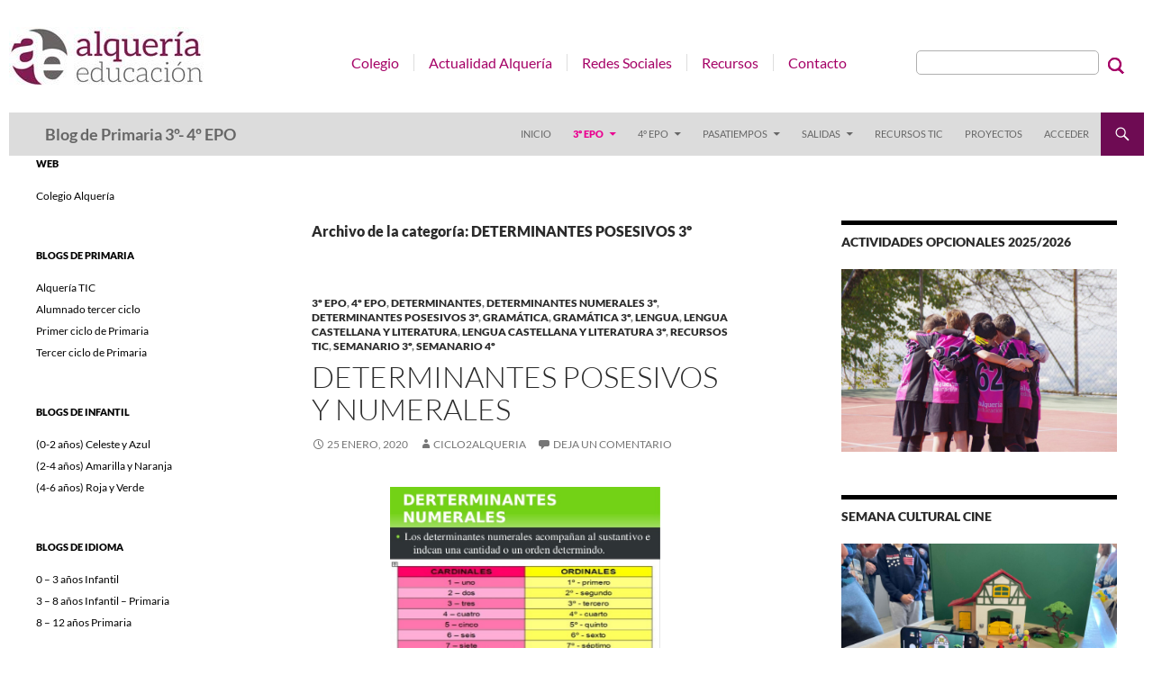

--- FILE ---
content_type: text/html; charset=UTF-8
request_url: https://www.alqueria.es/blogs/alqueriasegundociclo/category/3o-epo/lengua-castellana-y-literatura-3o/gramatica-3o/determinantes-posesivos-3o/
body_size: 17612
content:
<!DOCTYPE html> <!--[if IE 7]><html class="ie ie7" lang="es"> <![endif]--> <!--[if IE 8]><html class="ie ie8" lang="es"> <![endif]--> <!--[if !(IE 7) | !(IE 8) ]><!--><html lang="es"> <!--<![endif]--><head><meta charset="UTF-8"><meta name="viewport" content="width=device-width"><link media="all" href="https://www.alqueria.es/blogs/alqueriasegundociclo/wp-content/cache/autoptimize/7/css/autoptimize_adfba7919c3bdac0be394a91a620ac52.css" rel="stylesheet"><title>DETERMINANTES POSESIVOS 3º archivos - Blog de Primaria 3º- 4º EPO</title><link rel="profile" href="http://gmpg.org/xfn/11"><link rel="pingback" href="https://www.alqueria.es/blogs/alqueriasegundociclo/xmlrpc.php"> <!--[if lt IE 9]> <script src="https://www.alqueria.es/blogs/alqueriasegundociclo/wp-content/themes/twentyfourteen/js/html5.js"></script> <![endif]--><meta name='robots' content='index, follow, max-image-preview:large, max-snippet:-1, max-video-preview:-1' /><link rel="canonical" href="https://www.alqueria.es/blogs/alqueriasegundociclo/category/3o-epo/lengua-castellana-y-literatura-3o/gramatica-3o/determinantes-posesivos-3o/" /><meta property="og:locale" content="es_ES" /><meta property="og:type" content="article" /><meta property="og:title" content="DETERMINANTES POSESIVOS 3º archivos - Blog de Primaria 3º- 4º EPO" /><meta property="og:url" content="https://www.alqueria.es/blogs/alqueriasegundociclo/category/3o-epo/lengua-castellana-y-literatura-3o/gramatica-3o/determinantes-posesivos-3o/" /><meta property="og:site_name" content="Blog de Primaria 3º- 4º EPO" /><meta name="twitter:card" content="summary_large_image" /> <script type="application/ld+json" class="yoast-schema-graph">{"@context":"https://schema.org","@graph":[{"@type":"CollectionPage","@id":"https://www.alqueria.es/blogs/alqueriasegundociclo/category/3o-epo/lengua-castellana-y-literatura-3o/gramatica-3o/determinantes-posesivos-3o/","url":"https://www.alqueria.es/blogs/alqueriasegundociclo/category/3o-epo/lengua-castellana-y-literatura-3o/gramatica-3o/determinantes-posesivos-3o/","name":"DETERMINANTES POSESIVOS 3º archivos - Blog de Primaria 3º- 4º EPO","isPartOf":{"@id":"https://www.alqueria.es/blogs/alqueriasegundociclo/#website"},"breadcrumb":{"@id":"https://www.alqueria.es/blogs/alqueriasegundociclo/category/3o-epo/lengua-castellana-y-literatura-3o/gramatica-3o/determinantes-posesivos-3o/#breadcrumb"},"inLanguage":"es"},{"@type":"BreadcrumbList","@id":"https://www.alqueria.es/blogs/alqueriasegundociclo/category/3o-epo/lengua-castellana-y-literatura-3o/gramatica-3o/determinantes-posesivos-3o/#breadcrumb","itemListElement":[{"@type":"ListItem","position":1,"name":"Portada","item":"https://www.alqueria.es/blogs/alqueriasegundociclo/"},{"@type":"ListItem","position":2,"name":"3º EPO","item":"https://www.alqueria.es/blogs/alqueriasegundociclo/category/3o-epo/"},{"@type":"ListItem","position":3,"name":"LENGUA CASTELLANA Y LITERATURA 3º","item":"https://www.alqueria.es/blogs/alqueriasegundociclo/category/3o-epo/lengua-castellana-y-literatura-3o/"},{"@type":"ListItem","position":4,"name":"GRAMÁTICA 3º","item":"https://www.alqueria.es/blogs/alqueriasegundociclo/category/3o-epo/lengua-castellana-y-literatura-3o/gramatica-3o/"},{"@type":"ListItem","position":5,"name":"DETERMINANTES POSESIVOS 3º"}]},{"@type":"WebSite","@id":"https://www.alqueria.es/blogs/alqueriasegundociclo/#website","url":"https://www.alqueria.es/blogs/alqueriasegundociclo/","name":"Blog de Primaria 3º- 4º EPO","description":"","potentialAction":[{"@type":"SearchAction","target":{"@type":"EntryPoint","urlTemplate":"https://www.alqueria.es/blogs/alqueriasegundociclo/?s={search_term_string}"},"query-input":{"@type":"PropertyValueSpecification","valueRequired":true,"valueName":"search_term_string"}}],"inLanguage":"es"}]}</script> <link rel='dns-prefetch' href='//secure.gravatar.com' /><link rel='dns-prefetch' href='//stats.wp.com' /><link rel='dns-prefetch' href='//v0.wordpress.com' /><link href='https://fonts.gstatic.com' crossorigin='anonymous' rel='preconnect' /><link rel="alternate" type="application/rss+xml" title="Blog de Primaria 3º- 4º EPO &raquo; Feed" href="https://www.alqueria.es/blogs/alqueriasegundociclo/feed/" /><link rel="alternate" type="application/rss+xml" title="Blog de Primaria 3º- 4º EPO &raquo; Feed de los comentarios" href="https://www.alqueria.es/blogs/alqueriasegundociclo/comments/feed/" /><link rel="alternate" type="application/rss+xml" title="Blog de Primaria 3º- 4º EPO &raquo; Categoría DETERMINANTES POSESIVOS 3º del feed" href="https://www.alqueria.es/blogs/alqueriasegundociclo/category/3o-epo/lengua-castellana-y-literatura-3o/gramatica-3o/determinantes-posesivos-3o/feed/" /> <script src="https://www.alqueria.es/blogs/alqueriasegundociclo/wp-includes/js/jquery/jquery.min.js" id="jquery-core-js"></script> <link rel="https://api.w.org/" href="https://www.alqueria.es/blogs/alqueriasegundociclo/wp-json/" /><link rel="alternate" title="JSON" type="application/json" href="https://www.alqueria.es/blogs/alqueriasegundociclo/wp-json/wp/v2/categories/150" /><link rel="EditURI" type="application/rsd+xml" title="RSD" href="https://www.alqueria.es/blogs/alqueriasegundociclo/xmlrpc.php?rsd" /><meta name="generator" content="WordPress 6.9" /> <script type="text/javascript" src="//www.alqueria.es/blogs/alqueriasegundociclo/?wordfence_syncAttackData=1768874761.3013" async></script><noscript><style>.lazyload[data-src]{display:none !important;}</style></noscript></head><body class="archive category category-determinantes-posesivos-3o category-150 custom-background wp-embed-responsive wp-theme-twentyfourteen wp-child-theme-twentyfourteen-child group-blog masthead-fixed list-view"><div id="page" class="hfeed site"><header id="masthead" class="site-header" role="banner"><div id='menuCabecera' class='menuPpal alignleft'><div class="alignleft margenSuperiorL margenDerechoXS"> <a href="http://www.alqueria.es" rel="home"> <noscript><img class="sinBorde logo noPrint" src="/imagenes/blog/logoWeb.jpg" alt="Alquer&iacute;a Educaci&oacute;n - Escuela infantil y colegio de primaria - Privado - Granada" title="Alquer&iacute;a Educaci&oacute;n - Escuela infantil y colegio de primaria - Privado - Granada" /></noscript><img class="lazyload sinBorde logo noPrint" src='data:image/svg+xml,%3Csvg%20xmlns=%22http://www.w3.org/2000/svg%22%20viewBox=%220%200%20210%20140%22%3E%3C/svg%3E' data-src="/imagenes/blog/logoWeb.jpg" alt="Alquer&iacute;a Educaci&oacute;n - Escuela infantil y colegio de primaria - Privado - Granada" title="Alquer&iacute;a Educaci&oacute;n - Escuela infantil y colegio de primaria - Privado - Granada" /> <noscript><img class="sinBorde logo soloPrint" src="/imagenes/blog/logoPrint.jpg" alt="Alquer&iacute;a Educaci&oacute;n - Escuela infantil y colegio de primaria - Privado - Granada" title="Alquer&iacute;a Educaci&oacute;n - Escuela infantil y colegio de primaria - Privado - Granada" /></noscript><img class="lazyload sinBorde logo soloPrint" src='data:image/svg+xml,%3Csvg%20xmlns=%22http://www.w3.org/2000/svg%22%20viewBox=%220%200%20210%20140%22%3E%3C/svg%3E' data-src="/imagenes/blog/logoPrint.jpg" alt="Alquer&iacute;a Educaci&oacute;n - Escuela infantil y colegio de primaria - Privado - Granada" title="Alquer&iacute;a Educaci&oacute;n - Escuela infantil y colegio de primaria - Privado - Granada" /> </a></div><div class="navegacionPpal noPrint"><div class="menu-web-toggle"><h1>Men� web</h1></div><div class='alignright ocultoPrint buscadorWeb'><form id="formBusqueda" action="/es/buscador.aspx" method="post"  class='alignright'><fieldset> <label for="textoBusqueda" class='oculto'>Texto a buscar</label> <input type="text" name="textoBusqueda" id="textoBusqueda" class="elementoInput alignleft" /> <input type="image" src="/imagenes/blog/lupa.png" title="Buscar" class="alignleft" /></fieldset></form></div><div class="search-web-toggle"> <a href="#search-web-container"></a></div></div><div id="search-web-container" class ="search-web-box-wrapper hide"><div class="search-web-box"><form id="formWebBusqueda" action="/es/buscador.aspx" method="post" > <input type="text" name="textoBusqueda" id="textoWebBusqueda" class="search-field" placeholder="Buscar en la Web..." /></form></div></div><div id="menuEstatico" class="menu-web-ppal alignright margenDerechoXL margenSuperiorXL noPrint"><ul class="menu-web margenSuperiorXS"><li><a href="/es/web/colegioalqueria.aspx" title="Colegio">Colegio</a></li><li><a href="/es/web/actualidadalqueria.aspx" title="Actualidad Alquer&iacute;a">Actualidad Alquer&iacute;a</a></li><li><a href="/es/web/redessociales.aspx" title="Redes Sociales">Redes Sociales</a></li><li><a href="/es/web/recursos.aspx" title="Recursos">Recursos</a></li><li><a href="/es/web/contacto.aspx" title="Contacto">Contacto</a></li></ul></div></div><div class="header-main"><h1 class="site-title"><a href="https://www.alqueria.es/blogs/alqueriasegundociclo/" rel="home">Blog de Primaria 3º- 4º EPO</a></h1><div id="botonesBlog" class="navegacionPpal noPrint"><div id="botonMenu" class="menu-toggle"><h1>Menú principal</h1></div><div class="search-toggle noPrint"> <a href="#search-container" class="screen-reader-text">Buscar</a></div></div><nav id="primary-navigation" class="site-navigation primary-navigation noPrint" role="navigation"> <a class="screen-reader-text skip-link" href="#content">Saltar al contenido</a><div class="menu-3o-epo-container"><ul id="menu-3o-epo" class="nav-menu"><li id="menu-item-16296" class="menu-item menu-item-type-custom menu-item-object-custom menu-item-home menu-item-16296"><a href="https://www.alqueria.es/blogs/alqueriasegundociclo/">INICIO</a></li><li id="menu-item-12152" class="menu-item menu-item-type-taxonomy menu-item-object-category current-category-ancestor current-menu-ancestor menu-item-has-children menu-item-12152"><a href="https://www.alqueria.es/blogs/alqueriasegundociclo/category/3o-epo/">3º EPO</a><ul class="sub-menu"><li id="menu-item-12292" class="menu-item menu-item-type-taxonomy menu-item-object-category menu-item-12292"><a href="https://www.alqueria.es/blogs/alqueriasegundociclo/category/3o-epo/semanario-3o/">SEMANARIO 3º</a></li><li id="menu-item-12153" class="menu-item menu-item-type-taxonomy menu-item-object-category menu-item-has-children menu-item-12153"><a href="https://www.alqueria.es/blogs/alqueriasegundociclo/category/3o-epo/conocimiento-del-medio-y-social-3o/">CONOCIMIENTO DEL MEDIO Y SOCIAL 3º</a><ul class="sub-menu"><li id="menu-item-12225" class="menu-item menu-item-type-taxonomy menu-item-object-category menu-item-12225"><a href="https://www.alqueria.es/blogs/alqueriasegundociclo/category/3o-epo/conocimiento-del-medio-y-social-3o/las-plantas/">LAS PLANTAS</a></li><li id="menu-item-12226" class="menu-item menu-item-type-taxonomy menu-item-object-category menu-item-12226"><a href="https://www.alqueria.es/blogs/alqueriasegundociclo/category/3o-epo/conocimiento-del-medio-y-social-3o/los-animales/">LOS ANIMALES</a></li><li id="menu-item-12201" class="menu-item menu-item-type-taxonomy menu-item-object-category menu-item-12201"><a href="https://www.alqueria.es/blogs/alqueriasegundociclo/category/3o-epo/conocimiento-del-medio-y-social-3o/los-materiales-rocas-y-minerales/el-suelo/">EL SUELO</a></li><li id="menu-item-12154" class="menu-item menu-item-type-taxonomy menu-item-object-category menu-item-12154"><a href="https://www.alqueria.es/blogs/alqueriasegundociclo/category/3o-epo/conocimiento-del-medio-y-social-3o/ecosistemas-3o/">ECOSISTEMAS 3º</a></li><li id="menu-item-12155" class="menu-item menu-item-type-taxonomy menu-item-object-category menu-item-12155"><a href="https://www.alqueria.es/blogs/alqueriasegundociclo/category/3o-epo/conocimiento-del-medio-y-social-3o/el-clima/">EL CLIMA</a></li><li id="menu-item-12156" class="menu-item menu-item-type-taxonomy menu-item-object-category menu-item-12156"><a href="https://www.alqueria.es/blogs/alqueriasegundociclo/category/3o-epo/conocimiento-del-medio-y-social-3o/el-clima/el-agua-y-el-aire/">EL AGUA Y EL AIRE</a></li><li id="menu-item-12159" class="menu-item menu-item-type-taxonomy menu-item-object-category menu-item-12159"><a href="https://www.alqueria.es/blogs/alqueriasegundociclo/category/3o-epo/conocimiento-del-medio-y-social-3o/el-sistema-solar-y-la-tierra/">EL SISTEMA SOLAR Y LA TIERRA</a></li><li id="menu-item-12224" class="menu-item menu-item-type-taxonomy menu-item-object-category menu-item-12224"><a href="https://www.alqueria.es/blogs/alqueriasegundociclo/category/3o-epo/conocimiento-del-medio-y-social-3o/la-localidad-y-el-barrio/">LA LOCALIDAD Y EL BARRIO</a></li><li id="menu-item-12158" class="menu-item menu-item-type-taxonomy menu-item-object-category menu-item-has-children menu-item-12158"><a href="https://www.alqueria.es/blogs/alqueriasegundociclo/category/3o-epo/conocimiento-del-medio-y-social-3o/el-relieve/">EL RELIEVE</a><ul class="sub-menu"><li id="menu-item-12281" class="menu-item menu-item-type-taxonomy menu-item-object-category menu-item-12281"><a href="https://www.alqueria.es/blogs/alqueriasegundociclo/category/4o-epo/conocimiento-del-medio-y-social-4o-epo/territorio-de-andalucia-y-espana/relieve/rios/">RÍOS</a></li></ul></li><li id="menu-item-12223" class="menu-item menu-item-type-taxonomy menu-item-object-category menu-item-12223"><a href="https://www.alqueria.es/blogs/alqueriasegundociclo/category/3o-epo/conocimiento-del-medio-y-social-3o/historia-3o/">HISTORIA 3º</a></li><li id="menu-item-12165" class="menu-item menu-item-type-taxonomy menu-item-object-category menu-item-12165"><a href="https://www.alqueria.es/blogs/alqueriasegundociclo/category/educacion-vial/">EDUCACIÓN VIAL</a></li></ul></li><li id="menu-item-12249" class="menu-item menu-item-type-taxonomy menu-item-object-category current-category-ancestor current-menu-ancestor menu-item-has-children menu-item-12249"><a href="https://www.alqueria.es/blogs/alqueriasegundociclo/category/3o-epo/lengua-castellana-y-literatura-3o/">LENGUA CASTELLANA Y LITERATURA 3º</a><ul class="sub-menu"><li id="menu-item-12263" class="menu-item menu-item-type-taxonomy menu-item-object-category menu-item-12263"><a href="https://www.alqueria.es/blogs/alqueriasegundociclo/category/trabajos-alumnado/rincon-literario-3o/">RINCÓN LITERARIO 3º</a></li><li id="menu-item-12278" class="menu-item menu-item-type-taxonomy menu-item-object-category menu-item-has-children menu-item-12278"><a href="https://www.alqueria.es/blogs/alqueriasegundociclo/category/3o-epo/lengua-castellana-y-literatura-3o/taller-de-fantasia/">TALLER DE FANTASÍA 3º</a><ul class="sub-menu"><li id="menu-item-12192" class="menu-item menu-item-type-taxonomy menu-item-object-category menu-item-12192"><a href="https://www.alqueria.es/blogs/alqueriasegundociclo/category/3o-epo/lengua-castellana-y-literatura-3o/taller-de-fantasia/conferencias-de-fantasia/">CONFERENCIAS DE FANTASÍA 3º</a></li></ul></li><li id="menu-item-12216" class="menu-item menu-item-type-taxonomy menu-item-object-category current-category-ancestor current-menu-ancestor current-category-parent menu-item-has-children menu-item-12216"><a href="https://www.alqueria.es/blogs/alqueriasegundociclo/category/3o-epo/lengua-castellana-y-literatura-3o/gramatica-3o/">GRAMÁTICA 3º</a><ul class="sub-menu"><li id="menu-item-12175" class="menu-item menu-item-type-taxonomy menu-item-object-category menu-item-12175"><a href="https://www.alqueria.es/blogs/alqueriasegundociclo/category/3o-epo/lengua-castellana-y-literatura-3o/gramatica-3o/el-articulo-3o/">EL ARTÍCULO 3º</a></li><li id="menu-item-12176" class="menu-item menu-item-type-taxonomy menu-item-object-category menu-item-12176"><a href="https://www.alqueria.es/blogs/alqueriasegundociclo/category/3o-epo/lengua-castellana-y-literatura-3o/gramatica-3o/el-genero-y-el-numero-3o/">EL GÉNERO Y EL NÚMERO 3º</a></li><li id="menu-item-12171" class="menu-item menu-item-type-taxonomy menu-item-object-category menu-item-12171"><a href="https://www.alqueria.es/blogs/alqueriasegundociclo/category/3o-epo/lengua-castellana-y-literatura-3o/gramatica-3o/adjetivo-3o/">ADJETIVO 3º</a></li><li id="menu-item-12179" class="menu-item menu-item-type-taxonomy menu-item-object-category current-menu-ancestor current-menu-parent menu-item-has-children menu-item-12179"><a href="https://www.alqueria.es/blogs/alqueriasegundociclo/category/4o-epo/lengua-castellana-y-literatura-4o-epo/gramatica/determinantes/">DETERMINANTES</a><ul class="sub-menu"><li id="menu-item-12173" class="menu-item menu-item-type-taxonomy menu-item-object-category menu-item-12173"><a href="https://www.alqueria.es/blogs/alqueriasegundociclo/category/3o-epo/lengua-castellana-y-literatura-3o/gramatica-3o/determinantes-numerales-3o/">DETERMINANTES NUMERALES 3º</a></li><li id="menu-item-12174" class="menu-item menu-item-type-taxonomy menu-item-object-category current-menu-item menu-item-12174"><a href="https://www.alqueria.es/blogs/alqueriasegundociclo/category/3o-epo/lengua-castellana-y-literatura-3o/gramatica-3o/determinantes-posesivos-3o/" aria-current="page">DETERMINANTES POSESIVOS 3º</a></li><li id="menu-item-12172" class="menu-item menu-item-type-taxonomy menu-item-object-category menu-item-12172"><a href="https://www.alqueria.es/blogs/alqueriasegundociclo/category/3o-epo/lengua-castellana-y-literatura-3o/gramatica-3o/determinantes-demostrativos-3o/">DETERMINANTES DEMOSTRATIVOS 3º</a></li></ul></li><li id="menu-item-12274" class="menu-item menu-item-type-taxonomy menu-item-object-category menu-item-12274"><a href="https://www.alqueria.es/blogs/alqueriasegundociclo/category/3o-epo/lengua-castellana-y-literatura-3o/pronombres-personales-3o/">PRONOMBRES PERSONALES 3º</a></li><li id="menu-item-12177" class="menu-item menu-item-type-taxonomy menu-item-object-category menu-item-12177"><a href="https://www.alqueria.es/blogs/alqueriasegundociclo/category/3o-epo/lengua-castellana-y-literatura-3o/gramatica-3o/el-verbo-3o/">EL VERBO. 3º</a></li></ul></li><li id="menu-item-12272" class="menu-item menu-item-type-taxonomy menu-item-object-category menu-item-has-children menu-item-12272"><a href="https://www.alqueria.es/blogs/alqueriasegundociclo/category/3o-epo/lengua-castellana-y-literatura-3o/ortografia-3o/">ORTOGRAFIA 3º</a><ul class="sub-menu"><li id="menu-item-12300" class="menu-item menu-item-type-taxonomy menu-item-object-category menu-item-12300"><a href="https://www.alqueria.es/blogs/alqueriasegundociclo/category/4o-epo/lengua-castellana-y-literatura-4o-epo/ortografia/uso-del-diccionario/">USO DEL DICCIONARIO</a></li><li id="menu-item-12301" class="menu-item menu-item-type-taxonomy menu-item-object-category menu-item-12301"><a href="https://www.alqueria.es/blogs/alqueriasegundociclo/category/4o-epo/lengua-castellana-y-literatura-4o-epo/ortografia/uso-del-punto-y-las-mayusculas/">USO DEL PUNTO Y LAS MAYÚSCULAS</a></li><li id="menu-item-12203" class="menu-item menu-item-type-taxonomy menu-item-object-category menu-item-12203"><a href="https://www.alqueria.es/blogs/alqueriasegundociclo/category/la-interrogacion-y-la-exclamacion-3o/">LA INTERROGACIÓN Y LA EXCLAMACIÓN 3º</a></li><li id="menu-item-12297" class="menu-item menu-item-type-taxonomy menu-item-object-category menu-item-12297"><a href="https://www.alqueria.es/blogs/alqueriasegundociclo/category/3o-epo/lengua-castellana-y-literatura-3o/ortografia-3o/uso-de-c-y-qu-3o/">USO DE «C» Y «QU» 3º</a></li><li id="menu-item-12298" class="menu-item menu-item-type-taxonomy menu-item-object-category menu-item-12298"><a href="https://www.alqueria.es/blogs/alqueriasegundociclo/category/3o-epo/lengua-castellana-y-literatura-3o/ortografia-3o/uso-de-mp-y-mb-3o/">USO DE «MP» Y «MB» 3º</a></li><li id="menu-item-12279" class="menu-item menu-item-type-taxonomy menu-item-object-category menu-item-12279"><a href="https://www.alqueria.es/blogs/alqueriasegundociclo/category/3o-epo/lengua-castellana-y-literatura-3o/uso-de-r-y-rr-3o/">USO DE «R» Y «RR» 3º</a></li><li id="menu-item-12299" class="menu-item menu-item-type-taxonomy menu-item-object-category menu-item-12299"><a href="https://www.alqueria.es/blogs/alqueriasegundociclo/category/3o-epo/lengua-castellana-y-literatura-3o/ortografia-3o/uso-de-la-g-y-la-j-3o/">USO DE LA «G» Y LA «J». 3º</a></li></ul></li><li id="menu-item-12304" class="menu-item menu-item-type-taxonomy menu-item-object-category menu-item-has-children menu-item-12304"><a href="https://www.alqueria.es/blogs/alqueriasegundociclo/category/3o-epo/lengua-castellana-y-literatura-3o/vocabulario-3o/">VOCABULARIO 3º</a><ul class="sub-menu"><li id="menu-item-12218" class="menu-item menu-item-type-taxonomy menu-item-object-category menu-item-12218"><a href="https://www.alqueria.es/blogs/alqueriasegundociclo/category/3o-epo/lengua-castellana-y-literatura-3o/las-letras-las-silabas-y-las-palabras-3o/">LAS LETRAS, LAS SÍLABAS Y LAS PALABRAS. 3º</a></li><li id="menu-item-12276" class="menu-item menu-item-type-taxonomy menu-item-object-category menu-item-12276"><a href="https://www.alqueria.es/blogs/alqueriasegundociclo/category/3o-epo/lengua-castellana-y-literatura-3o/sinonimos-y-antonimos-3o/">SINÓNIMOS Y ANTÓNIMOS 3º</a></li><li id="menu-item-12181" class="menu-item menu-item-type-taxonomy menu-item-object-category menu-item-12181"><a href="https://www.alqueria.es/blogs/alqueriasegundociclo/category/3o-epo/lengua-castellana-y-literatura-3o/vocabulario-3o/aumentativos-y-diminutivos-3o/">AUMENTATIVOS Y DIMINUTIVOS 3º</a></li><li id="menu-item-12282" class="menu-item menu-item-type-taxonomy menu-item-object-category menu-item-12282"><a href="https://www.alqueria.es/blogs/alqueriasegundociclo/category/3o-epo/lengua-castellana-y-literatura-3o/gramatica-3o/palabras-homofonas-3o/">PALABRAS HOMÓFONAS 3º</a></li><li id="menu-item-12283" class="menu-item menu-item-type-taxonomy menu-item-object-category menu-item-12283"><a href="https://www.alqueria.es/blogs/alqueriasegundociclo/category/3o-epo/lengua-castellana-y-literatura-3o/gramatica-3o/palabras-polisemicas-3o/">PALABRAS POLISÉMICAS 3º</a></li><li id="menu-item-12273" class="menu-item menu-item-type-taxonomy menu-item-object-category menu-item-12273"><a href="https://www.alqueria.es/blogs/alqueriasegundociclo/category/3o-epo/lengua-castellana-y-literatura-3o/prefijos-3o/">PREFIJOS 3º</a></li><li id="menu-item-12277" class="menu-item menu-item-type-taxonomy menu-item-object-category menu-item-12277"><a href="https://www.alqueria.es/blogs/alqueriasegundociclo/category/3o-epo/lengua-castellana-y-literatura-3o/sufijos-3o/">SUFIJOS 3º</a></li></ul></li><li id="menu-item-12219" class="menu-item menu-item-type-taxonomy menu-item-object-category menu-item-12219"><a href="https://www.alqueria.es/blogs/alqueriasegundociclo/category/3o-epo/lengua-castellana-y-literatura-3o/lecturas-recomendadas/">LECTURAS RECOMENDADAS.</a></li></ul></li><li id="menu-item-12250" class="menu-item menu-item-type-taxonomy menu-item-object-category menu-item-has-children menu-item-12250"><a href="https://www.alqueria.es/blogs/alqueriasegundociclo/category/3o-epo/matematicas-3o/">MATEMÁTICAS 3º</a><ul class="sub-menu"><li id="menu-item-12190" class="menu-item menu-item-type-taxonomy menu-item-object-category menu-item-12190"><a href="https://www.alqueria.es/blogs/alqueriasegundociclo/category/4o-epo/matematicas/el-sistema-de-numeracion-decimal/">EL SISTEMA DE NUMERACIÓN DECIMAL.</a></li><li id="menu-item-12236" class="menu-item menu-item-type-taxonomy menu-item-object-category menu-item-12236"><a href="https://www.alqueria.es/blogs/alqueriasegundociclo/category/3o-epo/matematicas-3o/la-resta/">LA RESTA</a></li><li id="menu-item-12237" class="menu-item menu-item-type-taxonomy menu-item-object-category menu-item-12237"><a href="https://www.alqueria.es/blogs/alqueriasegundociclo/category/3o-epo/matematicas-3o/la-suma/">LA SUMA</a></li><li id="menu-item-12251" class="menu-item menu-item-type-taxonomy menu-item-object-category menu-item-12251"><a href="https://www.alqueria.es/blogs/alqueriasegundociclo/category/recursos-tic/matematicas-recursos-tic/multiplicacion/">MULTIPLICACIÓN</a></li><li id="menu-item-12199" class="menu-item menu-item-type-taxonomy menu-item-object-category menu-item-12199"><a href="https://www.alqueria.es/blogs/alqueriasegundociclo/category/3o-epo/matematicas-3o/el-euro-3o/">EL EURO 3º</a></li><li id="menu-item-12207" class="menu-item menu-item-type-taxonomy menu-item-object-category menu-item-12207"><a href="https://www.alqueria.es/blogs/alqueriasegundociclo/category/4o-epo/matematicas/la-division-matematicas/">LA DIVISIÓN</a></li><li id="menu-item-12209" class="menu-item menu-item-type-taxonomy menu-item-object-category menu-item-12209"><a href="https://www.alqueria.es/blogs/alqueriasegundociclo/category/4o-epo/matematicas/la-medida-del-tiempo-matematicas-4o-epo/">LA MEDIDA DEL TIEMPO</a></li><li id="menu-item-12229" class="menu-item menu-item-type-taxonomy menu-item-object-category menu-item-12229"><a href="https://www.alqueria.es/blogs/alqueriasegundociclo/category/3o-epo/matematicas-3o/la-geometria/">LA GEOMETRÍA</a></li><li id="menu-item-12291" class="menu-item menu-item-type-taxonomy menu-item-object-category menu-item-12291"><a href="https://www.alqueria.es/blogs/alqueriasegundociclo/category/3o-epo/matematicas-3o/resolucion-de-problemas-3o/">RESOLUCIÓN DE PROBLEMAS 3º</a></li></ul></li><li id="menu-item-12262" class="menu-item menu-item-type-taxonomy menu-item-object-category menu-item-12262"><a href="https://www.alqueria.es/blogs/alqueriasegundociclo/category/trabajos-alumnado/">TRABAJOS ALUMNADO</a></li></ul></li><li id="menu-item-12160" class="menu-item menu-item-type-taxonomy menu-item-object-category menu-item-has-children menu-item-12160"><a href="https://www.alqueria.es/blogs/alqueriasegundociclo/category/4o-epo/">4º EPO</a><ul class="sub-menu"><li id="menu-item-12293" class="menu-item menu-item-type-taxonomy menu-item-object-category menu-item-12293"><a href="https://www.alqueria.es/blogs/alqueriasegundociclo/category/4o-epo/semanario-4o/">SEMANARIO 4º</a></li><li id="menu-item-12247" class="menu-item menu-item-type-taxonomy menu-item-object-category menu-item-has-children menu-item-12247"><a href="https://www.alqueria.es/blogs/alqueriasegundociclo/category/4o-epo/lengua-castellana-y-literatura-4o-epo/">LENGUA CASTELLANA Y LITERATURA</a><ul class="sub-menu"><li id="menu-item-12270" class="menu-item menu-item-type-taxonomy menu-item-object-category menu-item-12270"><a href="https://www.alqueria.es/blogs/alqueriasegundociclo/category/4o-epo/lengua-castellana-y-literatura-4o-epo/rincon-literario/">RINCÓN LITERARIO 4º</a></li><li id="menu-item-12184" class="menu-item menu-item-type-taxonomy menu-item-object-category menu-item-12184"><a href="https://www.alqueria.es/blogs/alqueriasegundociclo/category/4o-epo/lengua-castellana-y-literatura-4o-epo/conferencias-taller-de-fantasia-4o/">CONFERENCIAS TALLER DE FANTASÍA 4º</a></li><li id="menu-item-12303" class="menu-item menu-item-type-taxonomy menu-item-object-category menu-item-has-children menu-item-12303"><a href="https://www.alqueria.es/blogs/alqueriasegundociclo/category/4o-epo/lengua-castellana-y-literatura-4o-epo/vocabulario/">VOCABULARIO</a><ul class="sub-menu"><li id="menu-item-12244" class="menu-item menu-item-type-taxonomy menu-item-object-category menu-item-12244"><a href="https://www.alqueria.es/blogs/alqueriasegundociclo/category/4o-epo/lengua-castellana-y-literatura-4o-epo/ortografia/letras-silabas-y-palabras-4o-epo/">LETRAS, SÍLABAS Y PALABRAS. 4º EPO</a></li><li id="menu-item-12243" class="menu-item menu-item-type-taxonomy menu-item-object-category menu-item-12243"><a href="https://www.alqueria.es/blogs/alqueriasegundociclo/category/4o-epo/lengua-castellana-y-literatura-4o-epo/ortografia/la-silaba-atona-y-tonica-4o-epo/">LA SÍLABA ÁTONA Y TÓNICA. 4º EPO</a></li><li id="menu-item-12271" class="menu-item menu-item-type-taxonomy menu-item-object-category menu-item-12271"><a href="https://www.alqueria.es/blogs/alqueriasegundociclo/category/4o-epo/lengua-castellana-y-literatura-4o-epo/sinonimos-y-antonimos/">SINÓNIMOS Y ANTÓNIMOS</a></li><li id="menu-item-12182" class="menu-item menu-item-type-taxonomy menu-item-object-category menu-item-12182"><a href="https://www.alqueria.es/blogs/alqueriasegundociclo/category/4o-epo/lengua-castellana-y-literatura-4o-epo/aumentativos-diminutivos-y-despectivos/">AUMENTATIVOS, DIMINUTIVOS Y DESPECTIVOS</a></li><li id="menu-item-12268" class="menu-item menu-item-type-taxonomy menu-item-object-category menu-item-12268"><a href="https://www.alqueria.es/blogs/alqueriasegundociclo/category/4o-epo/lengua-castellana-y-literatura-4o-epo/palabras-primitivas/">PALABRAS PRIMITIVAS</a></li><li id="menu-item-12265" class="menu-item menu-item-type-taxonomy menu-item-object-category menu-item-12265"><a href="https://www.alqueria.es/blogs/alqueriasegundociclo/category/4o-epo/lengua-castellana-y-literatura-4o-epo/palabras-compuestas/">PALABRAS COMPUESTAS</a></li><li id="menu-item-12266" class="menu-item menu-item-type-taxonomy menu-item-object-category menu-item-12266"><a href="https://www.alqueria.es/blogs/alqueriasegundociclo/category/4o-epo/lengua-castellana-y-literatura-4o-epo/palabras-derivadas/">PALABRAS DERIVADAS</a></li><li id="menu-item-12267" class="menu-item menu-item-type-taxonomy menu-item-object-category menu-item-12267"><a href="https://www.alqueria.es/blogs/alqueriasegundociclo/category/4o-epo/lengua-castellana-y-literatura-4o-epo/palabras-homofonas-y-polisemicas/">PALABRAS HOMÓFONAS Y POLISÉMICAS</a></li><li id="menu-item-12188" class="menu-item menu-item-type-taxonomy menu-item-object-category menu-item-12188"><a href="https://www.alqueria.es/blogs/alqueriasegundociclo/category/4o-epo/lengua-castellana-y-literatura-4o-epo/familia-de-palabras/">FAMILIA DE PALABRAS</a></li></ul></li><li id="menu-item-12215" class="menu-item menu-item-type-taxonomy menu-item-object-category menu-item-has-children menu-item-12215"><a href="https://www.alqueria.es/blogs/alqueriasegundociclo/category/4o-epo/lengua-castellana-y-literatura-4o-epo/gramatica/">GRAMÁTICA</a><ul class="sub-menu"><li id="menu-item-12185" class="menu-item menu-item-type-taxonomy menu-item-object-category menu-item-12185"><a href="https://www.alqueria.es/blogs/alqueriasegundociclo/category/4o-epo/lengua-castellana-y-literatura-4o-epo/el-articulo/">EL ARTICULO</a></li><li id="menu-item-12187" class="menu-item menu-item-type-taxonomy menu-item-object-category menu-item-12187"><a href="https://www.alqueria.es/blogs/alqueriasegundociclo/category/4o-epo/lengua-castellana-y-literatura-4o-epo/el-nombre-o-sustantivo/">EL NOMBRE O SUSTANTIVO</a></li><li id="menu-item-12180" class="menu-item menu-item-type-taxonomy menu-item-object-category menu-item-12180"><a href="https://www.alqueria.es/blogs/alqueriasegundociclo/category/4o-epo/lengua-castellana-y-literatura-4o-epo/gramatica/el-adjetivo/">EL ADJETIVO</a></li><li id="menu-item-12186" class="menu-item menu-item-type-taxonomy menu-item-object-category menu-item-12186"><a href="https://www.alqueria.es/blogs/alqueriasegundociclo/category/4o-epo/lengua-castellana-y-literatura-4o-epo/el-genero-y-el-numero/">EL GÉNERO Y EL NÚMERO</a></li><li id="menu-item-12302" class="menu-item menu-item-type-taxonomy menu-item-object-category menu-item-12302"><a href="https://www.alqueria.es/blogs/alqueriasegundociclo/category/4o-epo/lengua-castellana-y-literatura-4o-epo/gramatica/verbos/">VERBOS</a></li><li id="menu-item-12178" class="menu-item menu-item-type-taxonomy menu-item-object-category menu-item-12178"><a href="https://www.alqueria.es/blogs/alqueriasegundociclo/category/4o-epo/lengua-castellana-y-literatura-4o-epo/gramatica/advervios/">ADVERVIOS</a></li><li id="menu-item-12183" class="menu-item menu-item-type-taxonomy menu-item-object-category menu-item-12183"><a href="https://www.alqueria.es/blogs/alqueriasegundociclo/category/4o-epo/lengua-castellana-y-literatura-4o-epo/campos-semanticos/">CAMPOS SEMÁNTICOS</a></li></ul></li><li id="menu-item-12264" class="menu-item menu-item-type-taxonomy menu-item-object-category menu-item-has-children menu-item-12264"><a href="https://www.alqueria.es/blogs/alqueriasegundociclo/category/4o-epo/lengua-castellana-y-literatura-4o-epo/ortografia/">ORTOGRAFÍA</a><ul class="sub-menu"><li id="menu-item-12198" class="menu-item menu-item-type-taxonomy menu-item-object-category menu-item-12198"><a href="https://www.alqueria.es/blogs/alqueriasegundociclo/category/4o-epo/lengua-castellana-y-literatura-4o-epo/ortografia/el-uso-de-las-mayusculas/">EL USO DE LAS MAYÚSCULAS</a></li><li id="menu-item-12197" class="menu-item menu-item-type-taxonomy menu-item-object-category menu-item-12197"><a href="https://www.alqueria.es/blogs/alqueriasegundociclo/category/4o-epo/lengua-castellana-y-literatura-4o-epo/ortografia/el-uso-de-las-letras-g-y-j/">EL USO DE LAS LETRAS «G» Y «J»</a></li><li id="menu-item-12196" class="menu-item menu-item-type-taxonomy menu-item-object-category menu-item-12196"><a href="https://www.alqueria.es/blogs/alqueriasegundociclo/category/4o-epo/lengua-castellana-y-literatura-4o-epo/ortografia/el-uso-de-la-dieresis/">EL USO DE LA DIÉRESIS</a></li><li id="menu-item-12295" class="menu-item menu-item-type-taxonomy menu-item-object-category menu-item-12295"><a href="https://www.alqueria.es/blogs/alqueriasegundociclo/category/4o-epo/lengua-castellana-y-literatura-4o-epo/vocabulario/sufijos-y-prefijos/">SUFIJOS Y PREFIJOS</a></li><li id="menu-item-12194" class="menu-item menu-item-type-taxonomy menu-item-object-category menu-item-12194"><a href="https://www.alqueria.es/blogs/alqueriasegundociclo/category/4o-epo/lengua-castellana-y-literatura-4o-epo/ortografia/el-acento-ortografico/">EL ACENTO ORTOGRÁFICO</a></li><li id="menu-item-12195" class="menu-item menu-item-type-taxonomy menu-item-object-category menu-item-12195"><a href="https://www.alqueria.es/blogs/alqueriasegundociclo/category/4o-epo/lengua-castellana-y-literatura-4o-epo/ortografia/el-guion/">EL GUIÓN</a></li><li id="menu-item-12191" class="menu-item menu-item-type-taxonomy menu-item-object-category menu-item-12191"><a href="https://www.alqueria.es/blogs/alqueriasegundociclo/category/3o-epo/lengua-castellana-y-literatura-3o/comic/">CÓMIC</a></li></ul></li></ul></li><li id="menu-item-12248" class="menu-item menu-item-type-taxonomy menu-item-object-category menu-item-has-children menu-item-12248"><a href="https://www.alqueria.es/blogs/alqueriasegundociclo/category/4o-epo/matematicas/">MATEMÁTICAS</a><ul class="sub-menu"><li id="menu-item-12246" class="menu-item menu-item-type-taxonomy menu-item-object-category menu-item-12246"><a href="https://www.alqueria.es/blogs/alqueriasegundociclo/category/recursos-tic/matematicas-recursos-tic/">MATEMÁTICAS</a></li><li id="menu-item-12200" class="menu-item menu-item-type-taxonomy menu-item-object-category menu-item-has-children menu-item-12200"><a href="https://www.alqueria.es/blogs/alqueriasegundociclo/category/3o-epo/matematicas-3o/el-sistema-de-numeracion-decimal-matematicas-3o/">EL SISTEMA DE NUMERACIÓN DECIMAL</a><ul class="sub-menu"><li id="menu-item-12213" class="menu-item menu-item-type-taxonomy menu-item-object-category menu-item-12213"><a href="https://www.alqueria.es/blogs/alqueriasegundociclo/category/4o-epo/matematicas/los-numeros-romanos/">LOS NÚMEROS ROMANOS</a></li></ul></li><li id="menu-item-12212" class="menu-item menu-item-type-taxonomy menu-item-object-category menu-item-12212"><a href="https://www.alqueria.es/blogs/alqueriasegundociclo/category/4o-epo/matematicas/la-suma-matematicas/">LA SUMA</a></li><li id="menu-item-12211" class="menu-item menu-item-type-taxonomy menu-item-object-category menu-item-12211"><a href="https://www.alqueria.es/blogs/alqueriasegundociclo/category/4o-epo/matematicas/la-resta-matematicas/">LA RESTA</a></li><li id="menu-item-12210" class="menu-item menu-item-type-taxonomy menu-item-object-category menu-item-12210"><a href="https://www.alqueria.es/blogs/alqueriasegundociclo/category/4o-epo/matematicas/la-multiplicacion-matematicas/">LA MULTIPLICACIÓN</a></li><li id="menu-item-12228" class="menu-item menu-item-type-taxonomy menu-item-object-category menu-item-12228"><a href="https://www.alqueria.es/blogs/alqueriasegundociclo/category/3o-epo/matematicas-3o/la-division/">LA DIVISIÓN</a></li><li id="menu-item-12205" class="menu-item menu-item-type-taxonomy menu-item-object-category menu-item-12205"><a href="https://www.alqueria.es/blogs/alqueriasegundociclo/category/4o-epo/matematicas/fraciones/">FRACIONES</a></li><li id="menu-item-12189" class="menu-item menu-item-type-taxonomy menu-item-object-category menu-item-has-children menu-item-12189"><a href="https://www.alqueria.es/blogs/alqueriasegundociclo/category/4o-epo/matematicas/capacidad-y-masa/">CAPACIDAD Y MASA</a><ul class="sub-menu"><li id="menu-item-12230" class="menu-item menu-item-type-taxonomy menu-item-object-category menu-item-12230"><a href="https://www.alqueria.es/blogs/alqueriasegundociclo/category/3o-epo/matematicas-3o/la-medida-de-capacidad/">LA MEDIDA DE CAPACIDAD</a></li><li id="menu-item-12231" class="menu-item menu-item-type-taxonomy menu-item-object-category menu-item-12231"><a href="https://www.alqueria.es/blogs/alqueriasegundociclo/category/3o-epo/matematicas-3o/la-medida-de-la-masa/">LA MEDIDA DE LA MASA</a></li></ul></li><li id="menu-item-12208" class="menu-item menu-item-type-taxonomy menu-item-object-category menu-item-has-children menu-item-12208"><a href="https://www.alqueria.es/blogs/alqueriasegundociclo/category/4o-epo/matematicas/la-medida-del-tiempo-matematicas/">LA MEDIDA DEL TIEMPO</a><ul class="sub-menu"><li id="menu-item-12233" class="menu-item menu-item-type-taxonomy menu-item-object-category menu-item-12233"><a href="https://www.alqueria.es/blogs/alqueriasegundociclo/category/3o-epo/matematicas-3o/la-medida-del-tiempo-matematicas-3o/">LA MEDIDA DEL TIEMPO</a></li><li id="menu-item-12234" class="menu-item menu-item-type-taxonomy menu-item-object-category menu-item-12234"><a href="https://www.alqueria.es/blogs/alqueriasegundociclo/category/3o-epo/matematicas-3o/la-medida-del-tiempo/">LA MEDIDA DEL TIEMPO.</a></li></ul></li><li id="menu-item-12214" class="menu-item menu-item-type-taxonomy menu-item-object-category menu-item-12214"><a href="https://www.alqueria.es/blogs/alqueriasegundociclo/category/4o-epo/matematicas/medida-de-longitud/">MEDIDA DE LONGITUD</a></li><li id="menu-item-12235" class="menu-item menu-item-type-taxonomy menu-item-object-category menu-item-12235"><a href="https://www.alqueria.es/blogs/alqueriasegundociclo/category/3o-epo/matematicas-3o/la-multiplicacion/">LA MULTIPLICACIÓN</a></li><li id="menu-item-12232" class="menu-item menu-item-type-taxonomy menu-item-object-category menu-item-12232"><a href="https://www.alqueria.es/blogs/alqueriasegundociclo/category/3o-epo/matematicas-3o/la-medida-de-longitud/">LA MEDIDA DE LONGITUD</a></li><li id="menu-item-12206" class="menu-item menu-item-type-taxonomy menu-item-object-category menu-item-has-children menu-item-12206"><a href="https://www.alqueria.es/blogs/alqueriasegundociclo/category/4o-epo/matematicas/geometria/">GEOMETRÍA</a><ul class="sub-menu"><li id="menu-item-12284" class="menu-item menu-item-type-taxonomy menu-item-object-category menu-item-12284"><a href="https://www.alqueria.es/blogs/alqueriasegundociclo/category/4o-epo/matematicas/perimetro-y-area/">PERÍMETRO Y ÁREA</a></li></ul></li><li id="menu-item-12287" class="menu-item menu-item-type-taxonomy menu-item-object-category menu-item-12287"><a href="https://www.alqueria.es/blogs/alqueriasegundociclo/category/recursos-tic/matematicas-recursos-tic/problemas/">PROBLEMAS</a></li><li id="menu-item-12286" class="menu-item menu-item-type-taxonomy menu-item-object-category menu-item-12286"><a href="https://www.alqueria.es/blogs/alqueriasegundociclo/category/4o-epo/matematicas/resolucion-de-problemas/">RESOLUCIÓN DE PROBLEMAS</a></li></ul></li><li id="menu-item-12162" class="menu-item menu-item-type-taxonomy menu-item-object-category menu-item-has-children menu-item-12162"><a href="https://www.alqueria.es/blogs/alqueriasegundociclo/category/4o-epo/conocimiento-del-medio-y-social-4o-epo/">CONOCIMIENTO DEL MEDIO Y SOCIAL</a><ul class="sub-menu"><li id="menu-item-12161" class="menu-item menu-item-type-taxonomy menu-item-object-category menu-item-12161"><a href="https://www.alqueria.es/blogs/alqueriasegundociclo/category/4o-epo/conferencias/">CONFERENCIAS</a></li><li id="menu-item-12221" class="menu-item menu-item-type-taxonomy menu-item-object-category menu-item-12221"><a href="https://www.alqueria.es/blogs/alqueriasegundociclo/category/4o-epo/conocimiento-del-medio-y-social-4o-epo/la-nutricion-y-los-alimentos/">LA NUTRICIÓN Y LOS ALIMENTOS</a></li><li id="menu-item-12163" class="menu-item menu-item-type-taxonomy menu-item-object-category menu-item-12163"><a href="https://www.alqueria.es/blogs/alqueriasegundociclo/category/4o-epo/conocimiento-del-medio-y-social-4o-epo/el-cuerpo-humano/">EL CUERPO HUMANO</a></li><li id="menu-item-12222" class="menu-item menu-item-type-taxonomy menu-item-object-category menu-item-12222"><a href="https://www.alqueria.es/blogs/alqueriasegundociclo/category/4o-epo/conocimiento-del-medio-y-social-4o-epo/los-ecosistemas/">LOS ECOSISTEMAS</a></li><li id="menu-item-12227" class="menu-item menu-item-type-taxonomy menu-item-object-category menu-item-12227"><a href="https://www.alqueria.es/blogs/alqueriasegundociclo/category/3o-epo/conocimiento-del-medio-y-social-3o/los-materiales-rocas-y-minerales/">LOS MATERIALES. ROCAS Y MINERALES</a></li><li id="menu-item-12280" class="menu-item menu-item-type-taxonomy menu-item-object-category menu-item-12280"><a href="https://www.alqueria.es/blogs/alqueriasegundociclo/category/4o-epo/conocimiento-del-medio-y-social-4o-epo/territorio-de-andalucia-y-espana/relieve/paisaje/">PAISAJE</a></li><li id="menu-item-12289" class="menu-item menu-item-type-taxonomy menu-item-object-category menu-item-12289"><a href="https://www.alqueria.es/blogs/alqueriasegundociclo/category/4o-epo/conocimiento-del-medio-y-social-4o-epo/territorio-de-andalucia-y-espana/relieve/">RELIEVE</a></li><li id="menu-item-12296" class="menu-item menu-item-type-taxonomy menu-item-object-category menu-item-12296"><a href="https://www.alqueria.es/blogs/alqueriasegundociclo/category/4o-epo/conocimiento-del-medio-y-social-4o-epo/territorio-de-andalucia-y-espana/">TERRITORIO DE ANDALUCIA Y ESPAÑA</a></li><li id="menu-item-12288" class="menu-item menu-item-type-taxonomy menu-item-object-category menu-item-12288"><a href="https://www.alqueria.es/blogs/alqueriasegundociclo/category/4o-epo/conocimiento-del-medio-y-social-4o-epo/territorio-de-andalucia-y-espana/provincias-y-comunidades-autonomicas/">PROVINCIAS Y COMUNIDADES AUTONÓMICAS</a></li><li id="menu-item-12220" class="menu-item menu-item-type-taxonomy menu-item-object-category menu-item-has-children menu-item-12220"><a href="https://www.alqueria.es/blogs/alqueriasegundociclo/category/4o-epo/conocimiento-del-medio-y-social-4o-epo/historia/">HISTORIA</a><ul class="sub-menu"><li id="menu-item-12157" class="menu-item menu-item-type-taxonomy menu-item-object-category menu-item-12157"><a href="https://www.alqueria.es/blogs/alqueriasegundociclo/category/3o-epo/conocimiento-del-medio-y-social-3o/el-paso-del-tiempo/">EL PASO DEL TIEMPO</a></li></ul></li><li id="menu-item-12193" class="menu-item menu-item-type-taxonomy menu-item-object-category menu-item-12193"><a href="https://www.alqueria.es/blogs/alqueriasegundociclo/category/3o-epo/conocimiento-del-medio-y-social-3o/la-localidad-y-el-barrio/educacion-vial-la-localidad-y-el-barrio/">EDUCACIÓN VIAL</a></li></ul></li></ul></li><li id="menu-item-12252" class="menu-item menu-item-type-taxonomy menu-item-object-category menu-item-has-children menu-item-12252"><a href="https://www.alqueria.es/blogs/alqueriasegundociclo/category/pasatiempos/">PASATIEMPOS</a><ul class="sub-menu"><li id="menu-item-12170" class="menu-item menu-item-type-taxonomy menu-item-object-category menu-item-12170"><a href="https://www.alqueria.es/blogs/alqueriasegundociclo/category/pasatiempos/cuadrados-enigmaticos/">CUADRADOS ENIGMÁTICOS</a></li><li id="menu-item-12168" class="menu-item menu-item-type-taxonomy menu-item-object-category menu-item-12168"><a href="https://www.alqueria.es/blogs/alqueriasegundociclo/category/pasatiempos/anagramas/">ANAGRAMAS</a></li><li id="menu-item-12167" class="menu-item menu-item-type-taxonomy menu-item-object-category menu-item-12167"><a href="https://www.alqueria.es/blogs/alqueriasegundociclo/category/pasatiempos/adivinanzas/">ADIVINANZAS</a></li><li id="menu-item-12166" class="menu-item menu-item-type-taxonomy menu-item-object-category menu-item-12166"><a href="https://www.alqueria.es/blogs/alqueriasegundociclo/category/pasatiempos/acertijos/">ACERTIJOS</a></li><li id="menu-item-12253" class="menu-item menu-item-type-taxonomy menu-item-object-category menu-item-12253"><a href="https://www.alqueria.es/blogs/alqueriasegundociclo/category/pasatiempos/razonamientos-pasatiempos/">RAZONAMIENTOS</a></li><li id="menu-item-12294" class="menu-item menu-item-type-taxonomy menu-item-object-category menu-item-12294"><a href="https://www.alqueria.es/blogs/alqueriasegundociclo/category/4o-epo/matematicas/recomendaciones-matematicas/series/">SERIES</a></li><li id="menu-item-12169" class="menu-item menu-item-type-taxonomy menu-item-object-category menu-item-12169"><a href="https://www.alqueria.es/blogs/alqueriasegundociclo/category/pasatiempos/chistes-pasatiempos/">CHISTES</a></li></ul></li><li id="menu-item-12257" class="menu-item menu-item-type-taxonomy menu-item-object-category menu-item-has-children menu-item-12257"><a href="https://www.alqueria.es/blogs/alqueriasegundociclo/category/salidas/">SALIDAS</a><ul class="sub-menu"><li id="menu-item-12239" class="menu-item menu-item-type-taxonomy menu-item-object-category menu-item-12239"><a href="https://www.alqueria.es/blogs/alqueriasegundociclo/category/salidas/la-vega-2012-2013/">LA VEGA 2012-2013</a></li><li id="menu-item-12240" class="menu-item menu-item-type-taxonomy menu-item-object-category menu-item-12240"><a href="https://www.alqueria.es/blogs/alqueriasegundociclo/category/salidas/la-vega-2013-2014/">LA VEGA 2013 -2014</a></li><li id="menu-item-12258" class="menu-item menu-item-type-taxonomy menu-item-object-category menu-item-12258"><a href="https://www.alqueria.es/blogs/alqueriasegundociclo/category/salidas/potabilizadora/">POTABILIZADORA</a></li><li id="menu-item-12241" class="menu-item menu-item-type-taxonomy menu-item-object-category menu-item-12241"><a href="https://www.alqueria.es/blogs/alqueriasegundociclo/category/salidas/mercagranada/">MERCAGRANADA</a></li><li id="menu-item-12259" class="menu-item menu-item-type-taxonomy menu-item-object-category menu-item-12259"><a href="https://www.alqueria.es/blogs/alqueriasegundociclo/category/salidas/sacromonte-salidas/">SACROMONTE</a></li><li id="menu-item-12238" class="menu-item menu-item-type-taxonomy menu-item-object-category menu-item-12238"><a href="https://www.alqueria.es/blogs/alqueriasegundociclo/category/salidas/la-gran-via-de-colon/">LA GRAN VÍA DE COLÓN</a></li><li id="menu-item-12260" class="menu-item menu-item-type-taxonomy menu-item-object-category menu-item-12260"><a href="https://www.alqueria.es/blogs/alqueriasegundociclo/category/salidas/salobrena/">SALOBREÑA</a></li><li id="menu-item-12242" class="menu-item menu-item-type-taxonomy menu-item-object-category menu-item-12242"><a href="https://www.alqueria.es/blogs/alqueriasegundociclo/category/salidas/orce/">ORCE</a></li></ul></li><li id="menu-item-12256" class="menu-item menu-item-type-taxonomy menu-item-object-category menu-item-12256"><a href="https://www.alqueria.es/blogs/alqueriasegundociclo/category/recursos-tic/">RECURSOS TIC</a></li><li id="menu-item-12254" class="menu-item menu-item-type-taxonomy menu-item-object-category menu-item-12254"><a href="https://www.alqueria.es/blogs/alqueriasegundociclo/category/proyecto-lova/">PROYECTOS</a></li><li id="menu-item-12580" class="menu-item menu-item-type-custom menu-item-object-custom menu-item-12580"><a href="https://www.alqueria.es/blogs/alqueriasegundociclo/wp-login.php">Acceder</a></li></ul></div><div id="search-container" class="search-box-wrapper hide"><div class="search-box"><form role="search" method="get" class="search-form" action="https://www.alqueria.es/blogs/alqueriasegundociclo/"> <label> <span class="screen-reader-text">Buscar:</span> <input type="search" class="search-field" placeholder="Buscar &hellip;" value="" name="s" /> </label> <input type="submit" class="search-submit" value="Buscar" /></form></div></div></nav></div></header><div id="main" class="site-main"><section id="primary" class="content-area"><div id="content" class="site-content" role="main"><header class="archive-header"><h1 class="archive-title"> Archivo de la categoría: DETERMINANTES POSESIVOS 3º</h1></header><article id="post-21595" class="post-21595 post type-post status-publish format-standard hentry category-3o-epo category-4o-epo category-determinantes category-determinantes-numerales-3o category-determinantes-posesivos-3o category-gramatica category-gramatica-3o category-lengua category-lengua-castellana-y-literatura-4o-epo category-lengua-castellana-y-literatura-3o category-recursos-tic category-semanario-3o category-semanario-4o"><header class="entry-header"><div class="entry-meta"> <span class="cat-links"><a href="https://www.alqueria.es/blogs/alqueriasegundociclo/category/3o-epo/" rel="category tag">3º EPO</a>, <a href="https://www.alqueria.es/blogs/alqueriasegundociclo/category/4o-epo/" rel="category tag">4º EPO</a>, <a href="https://www.alqueria.es/blogs/alqueriasegundociclo/category/4o-epo/lengua-castellana-y-literatura-4o-epo/gramatica/determinantes/" rel="category tag">DETERMINANTES</a>, <a href="https://www.alqueria.es/blogs/alqueriasegundociclo/category/3o-epo/lengua-castellana-y-literatura-3o/gramatica-3o/determinantes-numerales-3o/" rel="category tag">DETERMINANTES NUMERALES 3º</a>, <a href="https://www.alqueria.es/blogs/alqueriasegundociclo/category/3o-epo/lengua-castellana-y-literatura-3o/gramatica-3o/determinantes-posesivos-3o/" rel="category tag">DETERMINANTES POSESIVOS 3º</a>, <a href="https://www.alqueria.es/blogs/alqueriasegundociclo/category/4o-epo/lengua-castellana-y-literatura-4o-epo/gramatica/" rel="category tag">GRAMÁTICA</a>, <a href="https://www.alqueria.es/blogs/alqueriasegundociclo/category/3o-epo/lengua-castellana-y-literatura-3o/gramatica-3o/" rel="category tag">GRAMÁTICA 3º</a>, <a href="https://www.alqueria.es/blogs/alqueriasegundociclo/category/recursos-tic/lengua/" rel="category tag">LENGUA</a>, <a href="https://www.alqueria.es/blogs/alqueriasegundociclo/category/4o-epo/lengua-castellana-y-literatura-4o-epo/" rel="category tag">LENGUA CASTELLANA Y LITERATURA</a>, <a href="https://www.alqueria.es/blogs/alqueriasegundociclo/category/3o-epo/lengua-castellana-y-literatura-3o/" rel="category tag">LENGUA CASTELLANA Y LITERATURA 3º</a>, <a href="https://www.alqueria.es/blogs/alqueriasegundociclo/category/recursos-tic/" rel="category tag">RECURSOS TIC</a>, <a href="https://www.alqueria.es/blogs/alqueriasegundociclo/category/3o-epo/semanario-3o/" rel="category tag">SEMANARIO 3º</a>, <a href="https://www.alqueria.es/blogs/alqueriasegundociclo/category/4o-epo/semanario-4o/" rel="category tag">SEMANARIO 4º</a></span></div><h1 class="entry-title"><a href="https://www.alqueria.es/blogs/alqueriasegundociclo/2020/01/25/determinantes-posesivos-y-numerales/" rel="bookmark">Determinantes posesivos y numerales</a></h1><div class="entry-meta"> <span class="entry-date"><a href="https://www.alqueria.es/blogs/alqueriasegundociclo/2020/01/25/determinantes-posesivos-y-numerales/" rel="bookmark"><time class="entry-date" datetime="2020-01-25T21:55:51+01:00">25 enero, 2020</time></a></span> <span class="byline"><span class="author vcard"><a class="url fn n" href="https://www.alqueria.es/blogs/alqueriasegundociclo/author/ciclo2alqueria/" rel="author">ciclo2alqueria</a></span></span> <span class="comments-link"><a href="https://www.alqueria.es/blogs/alqueriasegundociclo/2020/01/25/determinantes-posesivos-y-numerales/#respond">Deja un comentario</a></span></div></header><div class="entry-content"><p><a href="http://www.juntadeandalucia.es/averroes/centros-tic/41009470/helvia/aula/archivos/repositorio/0/202/html/datos/rdi/U10/04.htm"><img fetchpriority="high" decoding="async" data-attachment-id="21593" data-permalink="https://www.alqueria.es/blogs/alqueriasegundociclo/2020/03/27/4o-con-la-metafora-y/image2/" data-orig-file="https://cloud.alqueria.es/wp-content/uploads/sites/7/2020/03/image2.png" data-orig-size="638,479" data-comments-opened="1" data-image-meta="{&quot;aperture&quot;:&quot;0&quot;,&quot;credit&quot;:&quot;&quot;,&quot;camera&quot;:&quot;&quot;,&quot;caption&quot;:&quot;&quot;,&quot;created_timestamp&quot;:&quot;0&quot;,&quot;copyright&quot;:&quot;&quot;,&quot;focal_length&quot;:&quot;0&quot;,&quot;iso&quot;:&quot;0&quot;,&quot;shutter_speed&quot;:&quot;0&quot;,&quot;title&quot;:&quot;&quot;,&quot;orientation&quot;:&quot;0&quot;}" data-image-title="image(2)" data-image-description="" data-image-caption="" data-medium-file="https://cloud.alqueria.es/wp-content/uploads/sites/7/2020/03/image2-300x225.png" data-large-file="https://cloud.alqueria.es/wp-content/uploads/sites/7/2020/03/image2.png" class="aligncenter wp-image-21593 size-medium lazyload" src="[data-uri]" alt="" width="300" height="225"   data-src="https://cloud.alqueria.es/wp-content/uploads/sites/7/2020/03/image2.png" data-srcset="https://cloud.alqueria.es/wp-content/uploads/sites/7/2020/03/image2.png 638w, https://cloud.alqueria.es/wp-content/uploads/sites/7/2020/03/image2.png 300w" data-sizes="auto" data-eio-rwidth="300" data-eio-rheight="225" /><noscript><img fetchpriority="high" decoding="async" data-attachment-id="21593" data-permalink="https://www.alqueria.es/blogs/alqueriasegundociclo/2020/03/27/4o-con-la-metafora-y/image2/" data-orig-file="https://cloud.alqueria.es/wp-content/uploads/sites/7/2020/03/image2.png" data-orig-size="638,479" data-comments-opened="1" data-image-meta="{&quot;aperture&quot;:&quot;0&quot;,&quot;credit&quot;:&quot;&quot;,&quot;camera&quot;:&quot;&quot;,&quot;caption&quot;:&quot;&quot;,&quot;created_timestamp&quot;:&quot;0&quot;,&quot;copyright&quot;:&quot;&quot;,&quot;focal_length&quot;:&quot;0&quot;,&quot;iso&quot;:&quot;0&quot;,&quot;shutter_speed&quot;:&quot;0&quot;,&quot;title&quot;:&quot;&quot;,&quot;orientation&quot;:&quot;0&quot;}" data-image-title="image(2)" data-image-description="" data-image-caption="" data-medium-file="https://cloud.alqueria.es/wp-content/uploads/sites/7/2020/03/image2-300x225.png" data-large-file="https://cloud.alqueria.es/wp-content/uploads/sites/7/2020/03/image2.png" class="aligncenter wp-image-21593 size-medium" src="https://cloud.alqueria.es/wp-content/uploads/sites/7/2020/03/image2.png" alt="" width="300" height="225" srcset="https://cloud.alqueria.es/wp-content/uploads/sites/7/2020/03/image2.png 638w, https://cloud.alqueria.es/wp-content/uploads/sites/7/2020/03/image2.png 300w" sizes="(max-width: 300px) 100vw, 300px" data-eio="l" /></noscript></a></p><p><a href="http://www.juntadeandalucia.es/averroes/centros-tic/41009470/helvia/aula/archivos/repositorio/0/198/html/datos/rdi/U09/04.htm"><noscript><img decoding="async" data-attachment-id="21598" data-permalink="https://www.alqueria.es/blogs/alqueriasegundociclo/2020/01/25/determinantes-posesivos-y-numerales/captura-de-pantalla-2020-03-25-a-las-22-01-27/" data-orig-file="https://cloud.alqueria.es/wp-content/uploads/sites/7/2020/01/Captura-de-pantalla-2020-03-25-a-las-22.01.27.png" data-orig-size="813,596" data-comments-opened="1" data-image-meta="{&quot;aperture&quot;:&quot;0&quot;,&quot;credit&quot;:&quot;&quot;,&quot;camera&quot;:&quot;&quot;,&quot;caption&quot;:&quot;&quot;,&quot;created_timestamp&quot;:&quot;0&quot;,&quot;copyright&quot;:&quot;&quot;,&quot;focal_length&quot;:&quot;0&quot;,&quot;iso&quot;:&quot;0&quot;,&quot;shutter_speed&quot;:&quot;0&quot;,&quot;title&quot;:&quot;&quot;,&quot;orientation&quot;:&quot;0&quot;}" data-image-title="Captura de pantalla 2020-03-25 a la(s) 22.01.27" data-image-description="" data-image-caption="" data-medium-file="https://cloud.alqueria.es/wp-content/uploads/sites/7/2020/01/Captura-de-pantalla-2020-03-25-a-las-22.01.27-300x220.png" data-large-file="https://cloud.alqueria.es/wp-content/uploads/sites/7/2020/01/Captura-de-pantalla-2020-03-25-a-las-22.01.27.png" class="aligncenter wp-image-21598 size-medium" src="https://cloud.alqueria.es/wp-content/uploads/sites/7/2020/01/Captura-de-pantalla-2020-03-25-a-las-22.01.27.png" alt="" width="300" height="220" srcset="https://cloud.alqueria.es/wp-content/uploads/sites/7/2020/01/Captura-de-pantalla-2020-03-25-a-las-22.01.27.png 813w, https://cloud.alqueria.es/wp-content/uploads/sites/7/2020/01/Captura-de-pantalla-2020-03-25-a-las-22.01.27.png 300w, https://cloud.alqueria.es/wp-content/uploads/sites/7/2020/01/Captura-de-pantalla-2020-03-25-a-las-22.01.27.png 768w" sizes="(max-width: 300px) 100vw, 300px" /></noscript><img decoding="async" data-attachment-id="21598" data-permalink="https://www.alqueria.es/blogs/alqueriasegundociclo/2020/01/25/determinantes-posesivos-y-numerales/captura-de-pantalla-2020-03-25-a-las-22-01-27/" data-orig-file="https://cloud.alqueria.es/wp-content/uploads/sites/7/2020/01/Captura-de-pantalla-2020-03-25-a-las-22.01.27.png" data-orig-size="813,596" data-comments-opened="1" data-image-meta="{&quot;aperture&quot;:&quot;0&quot;,&quot;credit&quot;:&quot;&quot;,&quot;camera&quot;:&quot;&quot;,&quot;caption&quot;:&quot;&quot;,&quot;created_timestamp&quot;:&quot;0&quot;,&quot;copyright&quot;:&quot;&quot;,&quot;focal_length&quot;:&quot;0&quot;,&quot;iso&quot;:&quot;0&quot;,&quot;shutter_speed&quot;:&quot;0&quot;,&quot;title&quot;:&quot;&quot;,&quot;orientation&quot;:&quot;0&quot;}" data-image-title="Captura de pantalla 2020-03-25 a la(s) 22.01.27" data-image-description="" data-image-caption="" data-medium-file="https://cloud.alqueria.es/wp-content/uploads/sites/7/2020/01/Captura-de-pantalla-2020-03-25-a-las-22.01.27-300x220.png" data-large-file="https://cloud.alqueria.es/wp-content/uploads/sites/7/2020/01/Captura-de-pantalla-2020-03-25-a-las-22.01.27.png" class="lazyload aligncenter wp-image-21598 size-medium" src='data:image/svg+xml,%3Csvg%20xmlns=%22http://www.w3.org/2000/svg%22%20viewBox=%220%200%20300%20220%22%3E%3C/svg%3E' data-src="https://cloud.alqueria.es/wp-content/uploads/sites/7/2020/01/Captura-de-pantalla-2020-03-25-a-las-22.01.27.png" alt="" width="300" height="220" data-srcset="https://cloud.alqueria.es/wp-content/uploads/sites/7/2020/01/Captura-de-pantalla-2020-03-25-a-las-22.01.27.png 813w, https://cloud.alqueria.es/wp-content/uploads/sites/7/2020/01/Captura-de-pantalla-2020-03-25-a-las-22.01.27.png 300w, https://cloud.alqueria.es/wp-content/uploads/sites/7/2020/01/Captura-de-pantalla-2020-03-25-a-las-22.01.27.png 768w" data-sizes="(max-width: 300px) 100vw, 300px" /></a></p></div></article><article id="post-11233" class="post-11233 post type-post status-publish format-standard hentry category-3o-epo category-4o-epo category-adjetivo-3o category-advervios category-determinantes category-determinantes-demostrativos-3o category-determinantes-numerales-3o category-determinantes-posesivos-3o category-el-adjetivo category-el-articulo category-el-articulo-3o category-el-genero-y-el-numero-3o category-el-nombre-o-sustantivo category-el-verbo-3o category-gramatica category-gramatica-3o category-lengua category-lengua-castellana-y-literatura-4o-epo category-lengua-castellana-y-literatura-3o category-pronombres-personales-3o category-recursos-tic category-semanario-3o category-semanario-4o category-verbos"><header class="entry-header"><div class="entry-meta"> <span class="cat-links"><a href="https://www.alqueria.es/blogs/alqueriasegundociclo/category/3o-epo/" rel="category tag">3º EPO</a>, <a href="https://www.alqueria.es/blogs/alqueriasegundociclo/category/4o-epo/" rel="category tag">4º EPO</a>, <a href="https://www.alqueria.es/blogs/alqueriasegundociclo/category/3o-epo/lengua-castellana-y-literatura-3o/gramatica-3o/adjetivo-3o/" rel="category tag">ADJETIVO 3º</a>, <a href="https://www.alqueria.es/blogs/alqueriasegundociclo/category/4o-epo/lengua-castellana-y-literatura-4o-epo/gramatica/advervios/" rel="category tag">ADVERVIOS</a>, <a href="https://www.alqueria.es/blogs/alqueriasegundociclo/category/4o-epo/lengua-castellana-y-literatura-4o-epo/gramatica/determinantes/" rel="category tag">DETERMINANTES</a>, <a href="https://www.alqueria.es/blogs/alqueriasegundociclo/category/3o-epo/lengua-castellana-y-literatura-3o/gramatica-3o/determinantes-demostrativos-3o/" rel="category tag">DETERMINANTES DEMOSTRATIVOS 3º</a>, <a href="https://www.alqueria.es/blogs/alqueriasegundociclo/category/3o-epo/lengua-castellana-y-literatura-3o/gramatica-3o/determinantes-numerales-3o/" rel="category tag">DETERMINANTES NUMERALES 3º</a>, <a href="https://www.alqueria.es/blogs/alqueriasegundociclo/category/3o-epo/lengua-castellana-y-literatura-3o/gramatica-3o/determinantes-posesivos-3o/" rel="category tag">DETERMINANTES POSESIVOS 3º</a>, <a href="https://www.alqueria.es/blogs/alqueriasegundociclo/category/4o-epo/lengua-castellana-y-literatura-4o-epo/gramatica/el-adjetivo/" rel="category tag">EL ADJETIVO</a>, <a href="https://www.alqueria.es/blogs/alqueriasegundociclo/category/4o-epo/lengua-castellana-y-literatura-4o-epo/el-articulo/" rel="category tag">EL ARTICULO</a>, <a href="https://www.alqueria.es/blogs/alqueriasegundociclo/category/3o-epo/lengua-castellana-y-literatura-3o/gramatica-3o/el-articulo-3o/" rel="category tag">EL ARTÍCULO 3º</a>, <a href="https://www.alqueria.es/blogs/alqueriasegundociclo/category/3o-epo/lengua-castellana-y-literatura-3o/gramatica-3o/el-genero-y-el-numero-3o/" rel="category tag">EL GÉNERO Y EL NÚMERO 3º</a>, <a href="https://www.alqueria.es/blogs/alqueriasegundociclo/category/4o-epo/lengua-castellana-y-literatura-4o-epo/el-nombre-o-sustantivo/" rel="category tag">EL NOMBRE O SUSTANTIVO</a>, <a href="https://www.alqueria.es/blogs/alqueriasegundociclo/category/3o-epo/lengua-castellana-y-literatura-3o/gramatica-3o/el-verbo-3o/" rel="category tag">EL VERBO. 3º</a>, <a href="https://www.alqueria.es/blogs/alqueriasegundociclo/category/4o-epo/lengua-castellana-y-literatura-4o-epo/gramatica/" rel="category tag">GRAMÁTICA</a>, <a href="https://www.alqueria.es/blogs/alqueriasegundociclo/category/3o-epo/lengua-castellana-y-literatura-3o/gramatica-3o/" rel="category tag">GRAMÁTICA 3º</a>, <a href="https://www.alqueria.es/blogs/alqueriasegundociclo/category/recursos-tic/lengua/" rel="category tag">LENGUA</a>, <a href="https://www.alqueria.es/blogs/alqueriasegundociclo/category/4o-epo/lengua-castellana-y-literatura-4o-epo/" rel="category tag">LENGUA CASTELLANA Y LITERATURA</a>, <a href="https://www.alqueria.es/blogs/alqueriasegundociclo/category/3o-epo/lengua-castellana-y-literatura-3o/" rel="category tag">LENGUA CASTELLANA Y LITERATURA 3º</a>, <a href="https://www.alqueria.es/blogs/alqueriasegundociclo/category/3o-epo/lengua-castellana-y-literatura-3o/pronombres-personales-3o/" rel="category tag">PRONOMBRES PERSONALES 3º</a>, <a href="https://www.alqueria.es/blogs/alqueriasegundociclo/category/recursos-tic/" rel="category tag">RECURSOS TIC</a>, <a href="https://www.alqueria.es/blogs/alqueriasegundociclo/category/3o-epo/semanario-3o/" rel="category tag">SEMANARIO 3º</a>, <a href="https://www.alqueria.es/blogs/alqueriasegundociclo/category/4o-epo/semanario-4o/" rel="category tag">SEMANARIO 4º</a>, <a href="https://www.alqueria.es/blogs/alqueriasegundociclo/category/4o-epo/lengua-castellana-y-literatura-4o-epo/gramatica/verbos/" rel="category tag">VERBOS</a></span></div><h1 class="entry-title"><a href="https://www.alqueria.es/blogs/alqueriasegundociclo/2015/01/21/palabras/" rel="bookmark">PALABRAS</a></h1><div class="entry-meta"> <span class="entry-date"><a href="https://www.alqueria.es/blogs/alqueriasegundociclo/2015/01/21/palabras/" rel="bookmark"><time class="entry-date" datetime="2015-01-21T09:43:15+01:00">21 enero, 2015</time></a></span> <span class="byline"><span class="author vcard"><a class="url fn n" href="https://www.alqueria.es/blogs/alqueriasegundociclo/author/ciclo2alqueria/" rel="author">ciclo2alqueria</a></span></span> <span class="comments-link"><a href="https://www.alqueria.es/blogs/alqueriasegundociclo/2015/01/21/palabras/#comments">2 comentarios</a></span></div></header><div class="entry-content"><p><a href="http://http://www.juntadeandalucia.es/averroes/colegiovirgendetiscar/profes/trabajos/palabras/palabras.html"><noscript><img decoding="async" data-attachment-id="11234" data-permalink="https://www.alqueria.es/blogs/alqueriasegundociclo/2015/01/21/palabras/palabras/" data-orig-file="https://cloud.alqueria.es/wp-content/uploads/sites/7/2015/01/Palabras.jpg" data-orig-size="902,557" data-comments-opened="1" data-image-meta="{&quot;aperture&quot;:&quot;0&quot;,&quot;credit&quot;:&quot;&quot;,&quot;camera&quot;:&quot;&quot;,&quot;caption&quot;:&quot;&quot;,&quot;created_timestamp&quot;:&quot;0&quot;,&quot;copyright&quot;:&quot;&quot;,&quot;focal_length&quot;:&quot;0&quot;,&quot;iso&quot;:&quot;0&quot;,&quot;shutter_speed&quot;:&quot;0&quot;,&quot;title&quot;:&quot;&quot;,&quot;orientation&quot;:&quot;0&quot;}" data-image-title="Palabras" data-image-description="" data-image-caption="" data-medium-file="https://cloud.alqueria.es/wp-content/uploads/sites/7/2015/01/Palabras-300x185.jpg" data-large-file="https://cloud.alqueria.es/wp-content/uploads/sites/7/2015/01/Palabras.jpg" class="aligncenter size-full wp-image-11234" src="https://cloud.alqueria.es/wp-content/uploads/sites/7/2015/01/Palabras.jpg" alt="Palabras" width="902" height="557" srcset="https://cloud.alqueria.es/wp-content/uploads/sites/7/2015/01/Palabras.jpg 902w, https://cloud.alqueria.es/wp-content/uploads/sites/7/2015/01/Palabras-300x185.jpg 300w" sizes="(max-width: 902px) 100vw, 902px" /></noscript><img decoding="async" data-attachment-id="11234" data-permalink="https://www.alqueria.es/blogs/alqueriasegundociclo/2015/01/21/palabras/palabras/" data-orig-file="https://cloud.alqueria.es/wp-content/uploads/sites/7/2015/01/Palabras.jpg" data-orig-size="902,557" data-comments-opened="1" data-image-meta="{&quot;aperture&quot;:&quot;0&quot;,&quot;credit&quot;:&quot;&quot;,&quot;camera&quot;:&quot;&quot;,&quot;caption&quot;:&quot;&quot;,&quot;created_timestamp&quot;:&quot;0&quot;,&quot;copyright&quot;:&quot;&quot;,&quot;focal_length&quot;:&quot;0&quot;,&quot;iso&quot;:&quot;0&quot;,&quot;shutter_speed&quot;:&quot;0&quot;,&quot;title&quot;:&quot;&quot;,&quot;orientation&quot;:&quot;0&quot;}" data-image-title="Palabras" data-image-description="" data-image-caption="" data-medium-file="https://cloud.alqueria.es/wp-content/uploads/sites/7/2015/01/Palabras-300x185.jpg" data-large-file="https://cloud.alqueria.es/wp-content/uploads/sites/7/2015/01/Palabras.jpg" class="lazyload aligncenter size-full wp-image-11234" src='data:image/svg+xml,%3Csvg%20xmlns=%22http://www.w3.org/2000/svg%22%20viewBox=%220%200%20902%20557%22%3E%3C/svg%3E' data-src="https://cloud.alqueria.es/wp-content/uploads/sites/7/2015/01/Palabras.jpg" alt="Palabras" width="902" height="557" data-srcset="https://cloud.alqueria.es/wp-content/uploads/sites/7/2015/01/Palabras.jpg 902w, https://cloud.alqueria.es/wp-content/uploads/sites/7/2015/01/Palabras-300x185.jpg 300w" data-sizes="(max-width: 902px) 100vw, 902px" /></a></p></div></article><article id="post-9635" class="post-9635 post type-post status-publish format-standard hentry category-3o-epo category-determinantes-numerales-3o category-determinantes-posesivos-3o category-gramatica-3o category-lengua-castellana-y-literatura-3o"><header class="entry-header"><div class="entry-meta"> <span class="cat-links"><a href="https://www.alqueria.es/blogs/alqueriasegundociclo/category/3o-epo/" rel="category tag">3º EPO</a>, <a href="https://www.alqueria.es/blogs/alqueriasegundociclo/category/3o-epo/lengua-castellana-y-literatura-3o/gramatica-3o/determinantes-numerales-3o/" rel="category tag">DETERMINANTES NUMERALES 3º</a>, <a href="https://www.alqueria.es/blogs/alqueriasegundociclo/category/3o-epo/lengua-castellana-y-literatura-3o/gramatica-3o/determinantes-posesivos-3o/" rel="category tag">DETERMINANTES POSESIVOS 3º</a>, <a href="https://www.alqueria.es/blogs/alqueriasegundociclo/category/3o-epo/lengua-castellana-y-literatura-3o/gramatica-3o/" rel="category tag">GRAMÁTICA 3º</a>, <a href="https://www.alqueria.es/blogs/alqueriasegundociclo/category/3o-epo/lengua-castellana-y-literatura-3o/" rel="category tag">LENGUA CASTELLANA Y LITERATURA 3º</a></span></div><h1 class="entry-title"><a href="https://www.alqueria.es/blogs/alqueriasegundociclo/2014/03/10/determinantes-numerales-y-posesivos-3o/" rel="bookmark">DETERMINANTES NUMERALES Y POSESIVOS. 3º</a></h1><div class="entry-meta"> <span class="entry-date"><a href="https://www.alqueria.es/blogs/alqueriasegundociclo/2014/03/10/determinantes-numerales-y-posesivos-3o/" rel="bookmark"><time class="entry-date" datetime="2014-03-10T10:43:40+01:00">10 marzo, 2014</time></a></span> <span class="byline"><span class="author vcard"><a class="url fn n" href="https://www.alqueria.es/blogs/alqueriasegundociclo/author/ciclo2alqueria/" rel="author">ciclo2alqueria</a></span></span> <span class="comments-link"><a href="https://www.alqueria.es/blogs/alqueriasegundociclo/2014/03/10/determinantes-numerales-y-posesivos-3o/#respond">Deja un comentario</a></span></div></header><div class="entry-content"><p style="text-align: center"><a href="http://centros.edu.xunta.es/ceipcampolongo/intraweb/Recunchos/3/Recursos_didacticos_Anaya_3/datos/02_Lengua/datos/rdi/U09/04.htm"><noscript><img decoding="async" data-attachment-id="9636" data-permalink="https://www.alqueria.es/blogs/alqueriasegundociclo/2014/03/10/determinantes-numerales-y-posesivos-3o/captura-de-pantalla-2014-03-16-a-las-20-44-44/" data-orig-file="https://cloud.alqueria.es/wp-content/uploads/sites/7/2014/03/Captura-de-pantalla-2014-03-16-a-las-20.44.44.png" data-orig-size="806,596" data-comments-opened="1" data-image-meta="{&quot;aperture&quot;:&quot;0&quot;,&quot;credit&quot;:&quot;&quot;,&quot;camera&quot;:&quot;&quot;,&quot;caption&quot;:&quot;&quot;,&quot;created_timestamp&quot;:&quot;0&quot;,&quot;copyright&quot;:&quot;&quot;,&quot;focal_length&quot;:&quot;0&quot;,&quot;iso&quot;:&quot;0&quot;,&quot;shutter_speed&quot;:&quot;0&quot;,&quot;title&quot;:&quot;&quot;}" data-image-title="Captura de pantalla 2014-03-16 a la(s) 20.44.44" data-image-description="" data-image-caption="" data-medium-file="https://cloud.alqueria.es/wp-content/uploads/sites/7/2014/03/Captura-de-pantalla-2014-03-16-a-las-20.44.44-300x221.png" data-large-file="https://cloud.alqueria.es/wp-content/uploads/sites/7/2014/03/Captura-de-pantalla-2014-03-16-a-las-20.44.44.png" class="aligncenter  wp-image-9636" alt="Captura de pantalla 2014-03-16 a la(s) 20.44.44" src="https://cloud.alqueria.es/wp-content/uploads/sites/7/2014/03/Captura-de-pantalla-2014-03-16-a-las-20.44.44.png" width="806" height="596" srcset="https://cloud.alqueria.es/wp-content/uploads/sites/7/2014/03/Captura-de-pantalla-2014-03-16-a-las-20.44.44.png 806w, https://cloud.alqueria.es/wp-content/uploads/sites/7/2014/03/Captura-de-pantalla-2014-03-16-a-las-20.44.44-300x221.png 300w" sizes="(max-width: 806px) 100vw, 806px" /></noscript><img decoding="async" data-attachment-id="9636" data-permalink="https://www.alqueria.es/blogs/alqueriasegundociclo/2014/03/10/determinantes-numerales-y-posesivos-3o/captura-de-pantalla-2014-03-16-a-las-20-44-44/" data-orig-file="https://cloud.alqueria.es/wp-content/uploads/sites/7/2014/03/Captura-de-pantalla-2014-03-16-a-las-20.44.44.png" data-orig-size="806,596" data-comments-opened="1" data-image-meta="{&quot;aperture&quot;:&quot;0&quot;,&quot;credit&quot;:&quot;&quot;,&quot;camera&quot;:&quot;&quot;,&quot;caption&quot;:&quot;&quot;,&quot;created_timestamp&quot;:&quot;0&quot;,&quot;copyright&quot;:&quot;&quot;,&quot;focal_length&quot;:&quot;0&quot;,&quot;iso&quot;:&quot;0&quot;,&quot;shutter_speed&quot;:&quot;0&quot;,&quot;title&quot;:&quot;&quot;}" data-image-title="Captura de pantalla 2014-03-16 a la(s) 20.44.44" data-image-description="" data-image-caption="" data-medium-file="https://cloud.alqueria.es/wp-content/uploads/sites/7/2014/03/Captura-de-pantalla-2014-03-16-a-las-20.44.44-300x221.png" data-large-file="https://cloud.alqueria.es/wp-content/uploads/sites/7/2014/03/Captura-de-pantalla-2014-03-16-a-las-20.44.44.png" class="lazyload aligncenter  wp-image-9636" alt="Captura de pantalla 2014-03-16 a la(s) 20.44.44" src='data:image/svg+xml,%3Csvg%20xmlns=%22http://www.w3.org/2000/svg%22%20viewBox=%220%200%20806%20596%22%3E%3C/svg%3E' data-src="https://cloud.alqueria.es/wp-content/uploads/sites/7/2014/03/Captura-de-pantalla-2014-03-16-a-las-20.44.44.png" width="806" height="596" data-srcset="https://cloud.alqueria.es/wp-content/uploads/sites/7/2014/03/Captura-de-pantalla-2014-03-16-a-las-20.44.44.png 806w, https://cloud.alqueria.es/wp-content/uploads/sites/7/2014/03/Captura-de-pantalla-2014-03-16-a-las-20.44.44-300x221.png 300w" data-sizes="(max-width: 806px) 100vw, 806px" /></a></p></div></article></div></section><div id="content-sidebar" class="content-sidebar widget-area" role="complementary"><aside id="media_image-5" class="widget widget_media_image"><h1 class="widget-title">ACTIVIDADES OPCIONALES 2025/2026</h1><a href="https://www.alqueria.es/es/web/servicios.aspx"><noscript><img width="1600" height="1062" src="https://cloud.alqueria.es/wp-content/uploads/sites/7/2024/09/opcionales.jpg" class="image wp-image-31131  attachment-full size-full" alt="" style="max-width: 100%; height: auto;" decoding="async" srcset="https://cloud.alqueria.es/wp-content/uploads/sites/7/2024/09/opcionales.jpg 1600w, https://cloud.alqueria.es/wp-content/uploads/sites/7/2024/09/opcionales-300x199.jpg 300w, https://cloud.alqueria.es/wp-content/uploads/sites/7/2024/09/opcionales-1024x680.jpg 1024w, https://cloud.alqueria.es/wp-content/uploads/sites/7/2024/09/opcionales-768x510.jpg 768w, https://cloud.alqueria.es/wp-content/uploads/sites/7/2024/09/opcionales-1536x1020.jpg 1536w" sizes="(max-width: 1600px) 100vw, 1600px" data-attachment-id="31131" data-permalink="https://www.alqueria.es/blogs/alqueriasegundociclo/opcionales/" data-orig-file="https://cloud.alqueria.es/wp-content/uploads/sites/7/2024/09/opcionales.jpg" data-orig-size="1600,1062" data-comments-opened="1" data-image-meta="{&quot;aperture&quot;:&quot;0&quot;,&quot;credit&quot;:&quot;&quot;,&quot;camera&quot;:&quot;&quot;,&quot;caption&quot;:&quot;&quot;,&quot;created_timestamp&quot;:&quot;0&quot;,&quot;copyright&quot;:&quot;&quot;,&quot;focal_length&quot;:&quot;0&quot;,&quot;iso&quot;:&quot;0&quot;,&quot;shutter_speed&quot;:&quot;0&quot;,&quot;title&quot;:&quot;&quot;,&quot;orientation&quot;:&quot;0&quot;}" data-image-title="opcionales" data-image-description="" data-image-caption="" data-medium-file="https://cloud.alqueria.es/wp-content/uploads/sites/7/2024/09/opcionales-300x199.jpg" data-large-file="https://cloud.alqueria.es/wp-content/uploads/sites/7/2024/09/opcionales-1024x680.jpg" /></noscript><img width="1600" height="1062" src='data:image/svg+xml,%3Csvg%20xmlns=%22http://www.w3.org/2000/svg%22%20viewBox=%220%200%201600%201062%22%3E%3C/svg%3E' data-src="https://cloud.alqueria.es/wp-content/uploads/sites/7/2024/09/opcionales.jpg" class="lazyload image wp-image-31131  attachment-full size-full" alt="" style="max-width: 100%; height: auto;" decoding="async" data-srcset="https://cloud.alqueria.es/wp-content/uploads/sites/7/2024/09/opcionales.jpg 1600w, https://cloud.alqueria.es/wp-content/uploads/sites/7/2024/09/opcionales-300x199.jpg 300w, https://cloud.alqueria.es/wp-content/uploads/sites/7/2024/09/opcionales-1024x680.jpg 1024w, https://cloud.alqueria.es/wp-content/uploads/sites/7/2024/09/opcionales-768x510.jpg 768w, https://cloud.alqueria.es/wp-content/uploads/sites/7/2024/09/opcionales-1536x1020.jpg 1536w" data-sizes="(max-width: 1600px) 100vw, 1600px" data-attachment-id="31131" data-permalink="https://www.alqueria.es/blogs/alqueriasegundociclo/opcionales/" data-orig-file="https://cloud.alqueria.es/wp-content/uploads/sites/7/2024/09/opcionales.jpg" data-orig-size="1600,1062" data-comments-opened="1" data-image-meta="{&quot;aperture&quot;:&quot;0&quot;,&quot;credit&quot;:&quot;&quot;,&quot;camera&quot;:&quot;&quot;,&quot;caption&quot;:&quot;&quot;,&quot;created_timestamp&quot;:&quot;0&quot;,&quot;copyright&quot;:&quot;&quot;,&quot;focal_length&quot;:&quot;0&quot;,&quot;iso&quot;:&quot;0&quot;,&quot;shutter_speed&quot;:&quot;0&quot;,&quot;title&quot;:&quot;&quot;,&quot;orientation&quot;:&quot;0&quot;}" data-image-title="opcionales" data-image-description="" data-image-caption="" data-medium-file="https://cloud.alqueria.es/wp-content/uploads/sites/7/2024/09/opcionales-300x199.jpg" data-large-file="https://cloud.alqueria.es/wp-content/uploads/sites/7/2024/09/opcionales-1024x680.jpg" /></a></aside><aside id="media_image-4" class="widget widget_media_image"><h1 class="widget-title">SEMANA CULTURAL CINE</h1><a href="https://www.alqueria.es/blogs/alqueriasegundociclo/tag/semanaculturalcine/" target="_blank"><noscript><img width="1600" height="1200" src="https://cloud.alqueria.es/wp-content/uploads/sites/7/2025/02/16c90d41-44e8-4155-9f32-9e6704c9336e.jpg" class="image wp-image-32022 aligncenter attachment-full size-full" alt="" style="max-width: 100%; height: auto;" title="SEMANA CULTURAL ciencia 2022" decoding="async" srcset="https://cloud.alqueria.es/wp-content/uploads/sites/7/2025/02/16c90d41-44e8-4155-9f32-9e6704c9336e.jpg 1600w, https://cloud.alqueria.es/wp-content/uploads/sites/7/2025/02/16c90d41-44e8-4155-9f32-9e6704c9336e-300x225.jpg 300w, https://cloud.alqueria.es/wp-content/uploads/sites/7/2025/02/16c90d41-44e8-4155-9f32-9e6704c9336e-1024x768.jpg 1024w, https://cloud.alqueria.es/wp-content/uploads/sites/7/2025/02/16c90d41-44e8-4155-9f32-9e6704c9336e-768x576.jpg 768w, https://cloud.alqueria.es/wp-content/uploads/sites/7/2025/02/16c90d41-44e8-4155-9f32-9e6704c9336e-1536x1152.jpg 1536w" sizes="(max-width: 1600px) 100vw, 1600px" data-attachment-id="32022" data-permalink="https://www.alqueria.es/blogs/alqueriasegundociclo/2025/02/12/semana-cultural-de-alu-cine-2/16c90d41-44e8-4155-9f32-9e6704c9336e/" data-orig-file="https://cloud.alqueria.es/wp-content/uploads/sites/7/2025/02/16c90d41-44e8-4155-9f32-9e6704c9336e.jpg" data-orig-size="1600,1200" data-comments-opened="1" data-image-meta="{&quot;aperture&quot;:&quot;0&quot;,&quot;credit&quot;:&quot;&quot;,&quot;camera&quot;:&quot;&quot;,&quot;caption&quot;:&quot;&quot;,&quot;created_timestamp&quot;:&quot;0&quot;,&quot;copyright&quot;:&quot;&quot;,&quot;focal_length&quot;:&quot;0&quot;,&quot;iso&quot;:&quot;0&quot;,&quot;shutter_speed&quot;:&quot;0&quot;,&quot;title&quot;:&quot;&quot;,&quot;orientation&quot;:&quot;0&quot;}" data-image-title="16c90d41-44e8-4155-9f32-9e6704c9336e" data-image-description="" data-image-caption="" data-medium-file="https://cloud.alqueria.es/wp-content/uploads/sites/7/2025/02/16c90d41-44e8-4155-9f32-9e6704c9336e-300x225.jpg" data-large-file="https://cloud.alqueria.es/wp-content/uploads/sites/7/2025/02/16c90d41-44e8-4155-9f32-9e6704c9336e-1024x768.jpg" /></noscript><img width="1600" height="1200" src='data:image/svg+xml,%3Csvg%20xmlns=%22http://www.w3.org/2000/svg%22%20viewBox=%220%200%201600%201200%22%3E%3C/svg%3E' data-src="https://cloud.alqueria.es/wp-content/uploads/sites/7/2025/02/16c90d41-44e8-4155-9f32-9e6704c9336e.jpg" class="lazyload image wp-image-32022 aligncenter attachment-full size-full" alt="" style="max-width: 100%; height: auto;" title="SEMANA CULTURAL ciencia 2022" decoding="async" data-srcset="https://cloud.alqueria.es/wp-content/uploads/sites/7/2025/02/16c90d41-44e8-4155-9f32-9e6704c9336e.jpg 1600w, https://cloud.alqueria.es/wp-content/uploads/sites/7/2025/02/16c90d41-44e8-4155-9f32-9e6704c9336e-300x225.jpg 300w, https://cloud.alqueria.es/wp-content/uploads/sites/7/2025/02/16c90d41-44e8-4155-9f32-9e6704c9336e-1024x768.jpg 1024w, https://cloud.alqueria.es/wp-content/uploads/sites/7/2025/02/16c90d41-44e8-4155-9f32-9e6704c9336e-768x576.jpg 768w, https://cloud.alqueria.es/wp-content/uploads/sites/7/2025/02/16c90d41-44e8-4155-9f32-9e6704c9336e-1536x1152.jpg 1536w" data-sizes="(max-width: 1600px) 100vw, 1600px" data-attachment-id="32022" data-permalink="https://www.alqueria.es/blogs/alqueriasegundociclo/2025/02/12/semana-cultural-de-alu-cine-2/16c90d41-44e8-4155-9f32-9e6704c9336e/" data-orig-file="https://cloud.alqueria.es/wp-content/uploads/sites/7/2025/02/16c90d41-44e8-4155-9f32-9e6704c9336e.jpg" data-orig-size="1600,1200" data-comments-opened="1" data-image-meta="{&quot;aperture&quot;:&quot;0&quot;,&quot;credit&quot;:&quot;&quot;,&quot;camera&quot;:&quot;&quot;,&quot;caption&quot;:&quot;&quot;,&quot;created_timestamp&quot;:&quot;0&quot;,&quot;copyright&quot;:&quot;&quot;,&quot;focal_length&quot;:&quot;0&quot;,&quot;iso&quot;:&quot;0&quot;,&quot;shutter_speed&quot;:&quot;0&quot;,&quot;title&quot;:&quot;&quot;,&quot;orientation&quot;:&quot;0&quot;}" data-image-title="16c90d41-44e8-4155-9f32-9e6704c9336e" data-image-description="" data-image-caption="" data-medium-file="https://cloud.alqueria.es/wp-content/uploads/sites/7/2025/02/16c90d41-44e8-4155-9f32-9e6704c9336e-300x225.jpg" data-large-file="https://cloud.alqueria.es/wp-content/uploads/sites/7/2025/02/16c90d41-44e8-4155-9f32-9e6704c9336e-1024x768.jpg" /></a></aside><aside id="block-3" class="widget widget_block widget_media_image"><div class="wp-block-image"><figure class="aligncenter size-full"><noscript><img decoding="async" width="308" height="274" src="https://cloud.alqueria.es/wp-content/uploads/sites/7/2025/05/AAFF-Centro-Educativo-Emprendedor-2025-pequeno.png" alt="" class="wp-image-32516" srcset="https://cloud.alqueria.es/wp-content/uploads/sites/7/2025/05/AAFF-Centro-Educativo-Emprendedor-2025-pequeno.png 308w, https://cloud.alqueria.es/wp-content/uploads/sites/7/2025/05/AAFF-Centro-Educativo-Emprendedor-2025-pequeno-300x267.png 300w" sizes="(max-width: 308px) 100vw, 308px" /></noscript><img decoding="async" width="308" height="274" src='data:image/svg+xml,%3Csvg%20xmlns=%22http://www.w3.org/2000/svg%22%20viewBox=%220%200%20308%20274%22%3E%3C/svg%3E' data-src="https://cloud.alqueria.es/wp-content/uploads/sites/7/2025/05/AAFF-Centro-Educativo-Emprendedor-2025-pequeno.png" alt="" class="lazyload wp-image-32516" data-srcset="https://cloud.alqueria.es/wp-content/uploads/sites/7/2025/05/AAFF-Centro-Educativo-Emprendedor-2025-pequeno.png 308w, https://cloud.alqueria.es/wp-content/uploads/sites/7/2025/05/AAFF-Centro-Educativo-Emprendedor-2025-pequeno-300x267.png 300w" data-sizes="(max-width: 308px) 100vw, 308px" /></figure></div></aside><aside id="linkcat-4" class="widget widget_links"><h1 class="widget-title">Sitios de interés</h1><ul class='xoxo blogroll'><li><a href="https://www.alqueria.es/blogs/alqueriasegundociclo/tag/milenio-del-reino-de-granada/">Milenio del Reino de Granada</a></li><li><a href="http://www.parqueciencias.com/parqueciencias/index.html" target="_blank">Parque de las Ciencias</a></li><li><a href="http://elgancho.es/" target="_blank">Periódico El Gancho</a></li></ul></aside><aside id="archives-2" class="widget widget_archive"><h1 class="widget-title">Cuaderno de bitácora</h1> <label class="screen-reader-text" for="archives-dropdown-2">Cuaderno de bitácora</label> <select id="archives-dropdown-2" name="archive-dropdown"><option value="">Elegir el mes</option><option value='https://www.alqueria.es/blogs/alqueriasegundociclo/2026/01/'> enero 2026</option><option value='https://www.alqueria.es/blogs/alqueriasegundociclo/2025/12/'> diciembre 2025</option><option value='https://www.alqueria.es/blogs/alqueriasegundociclo/2025/11/'> noviembre 2025</option><option value='https://www.alqueria.es/blogs/alqueriasegundociclo/2025/10/'> octubre 2025</option><option value='https://www.alqueria.es/blogs/alqueriasegundociclo/2025/09/'> septiembre 2025</option><option value='https://www.alqueria.es/blogs/alqueriasegundociclo/2025/06/'> junio 2025</option><option value='https://www.alqueria.es/blogs/alqueriasegundociclo/2025/05/'> mayo 2025</option><option value='https://www.alqueria.es/blogs/alqueriasegundociclo/2025/04/'> abril 2025</option><option value='https://www.alqueria.es/blogs/alqueriasegundociclo/2025/03/'> marzo 2025</option><option value='https://www.alqueria.es/blogs/alqueriasegundociclo/2025/02/'> febrero 2025</option><option value='https://www.alqueria.es/blogs/alqueriasegundociclo/2025/01/'> enero 2025</option><option value='https://www.alqueria.es/blogs/alqueriasegundociclo/2024/12/'> diciembre 2024</option><option value='https://www.alqueria.es/blogs/alqueriasegundociclo/2024/11/'> noviembre 2024</option><option value='https://www.alqueria.es/blogs/alqueriasegundociclo/2024/10/'> octubre 2024</option><option value='https://www.alqueria.es/blogs/alqueriasegundociclo/2024/09/'> septiembre 2024</option><option value='https://www.alqueria.es/blogs/alqueriasegundociclo/2024/07/'> julio 2024</option><option value='https://www.alqueria.es/blogs/alqueriasegundociclo/2024/06/'> junio 2024</option><option value='https://www.alqueria.es/blogs/alqueriasegundociclo/2024/05/'> mayo 2024</option><option value='https://www.alqueria.es/blogs/alqueriasegundociclo/2024/04/'> abril 2024</option><option value='https://www.alqueria.es/blogs/alqueriasegundociclo/2024/03/'> marzo 2024</option><option value='https://www.alqueria.es/blogs/alqueriasegundociclo/2024/02/'> febrero 2024</option><option value='https://www.alqueria.es/blogs/alqueriasegundociclo/2024/01/'> enero 2024</option><option value='https://www.alqueria.es/blogs/alqueriasegundociclo/2023/12/'> diciembre 2023</option><option value='https://www.alqueria.es/blogs/alqueriasegundociclo/2023/11/'> noviembre 2023</option><option value='https://www.alqueria.es/blogs/alqueriasegundociclo/2023/10/'> octubre 2023</option><option value='https://www.alqueria.es/blogs/alqueriasegundociclo/2023/09/'> septiembre 2023</option><option value='https://www.alqueria.es/blogs/alqueriasegundociclo/2023/06/'> junio 2023</option><option value='https://www.alqueria.es/blogs/alqueriasegundociclo/2023/05/'> mayo 2023</option><option value='https://www.alqueria.es/blogs/alqueriasegundociclo/2023/04/'> abril 2023</option><option value='https://www.alqueria.es/blogs/alqueriasegundociclo/2023/03/'> marzo 2023</option><option value='https://www.alqueria.es/blogs/alqueriasegundociclo/2023/02/'> febrero 2023</option><option value='https://www.alqueria.es/blogs/alqueriasegundociclo/2023/01/'> enero 2023</option><option value='https://www.alqueria.es/blogs/alqueriasegundociclo/2022/12/'> diciembre 2022</option><option value='https://www.alqueria.es/blogs/alqueriasegundociclo/2022/11/'> noviembre 2022</option><option value='https://www.alqueria.es/blogs/alqueriasegundociclo/2022/10/'> octubre 2022</option><option value='https://www.alqueria.es/blogs/alqueriasegundociclo/2022/09/'> septiembre 2022</option><option value='https://www.alqueria.es/blogs/alqueriasegundociclo/2022/06/'> junio 2022</option><option value='https://www.alqueria.es/blogs/alqueriasegundociclo/2022/05/'> mayo 2022</option><option value='https://www.alqueria.es/blogs/alqueriasegundociclo/2022/04/'> abril 2022</option><option value='https://www.alqueria.es/blogs/alqueriasegundociclo/2022/03/'> marzo 2022</option><option value='https://www.alqueria.es/blogs/alqueriasegundociclo/2022/02/'> febrero 2022</option><option value='https://www.alqueria.es/blogs/alqueriasegundociclo/2022/01/'> enero 2022</option><option value='https://www.alqueria.es/blogs/alqueriasegundociclo/2021/12/'> diciembre 2021</option><option value='https://www.alqueria.es/blogs/alqueriasegundociclo/2021/11/'> noviembre 2021</option><option value='https://www.alqueria.es/blogs/alqueriasegundociclo/2021/10/'> octubre 2021</option><option value='https://www.alqueria.es/blogs/alqueriasegundociclo/2021/09/'> septiembre 2021</option><option value='https://www.alqueria.es/blogs/alqueriasegundociclo/2021/07/'> julio 2021</option><option value='https://www.alqueria.es/blogs/alqueriasegundociclo/2021/06/'> junio 2021</option><option value='https://www.alqueria.es/blogs/alqueriasegundociclo/2021/05/'> mayo 2021</option><option value='https://www.alqueria.es/blogs/alqueriasegundociclo/2021/04/'> abril 2021</option><option value='https://www.alqueria.es/blogs/alqueriasegundociclo/2021/03/'> marzo 2021</option><option value='https://www.alqueria.es/blogs/alqueriasegundociclo/2021/02/'> febrero 2021</option><option value='https://www.alqueria.es/blogs/alqueriasegundociclo/2021/01/'> enero 2021</option><option value='https://www.alqueria.es/blogs/alqueriasegundociclo/2020/12/'> diciembre 2020</option><option value='https://www.alqueria.es/blogs/alqueriasegundociclo/2020/11/'> noviembre 2020</option><option value='https://www.alqueria.es/blogs/alqueriasegundociclo/2020/10/'> octubre 2020</option><option value='https://www.alqueria.es/blogs/alqueriasegundociclo/2020/09/'> septiembre 2020</option><option value='https://www.alqueria.es/blogs/alqueriasegundociclo/2020/06/'> junio 2020</option><option value='https://www.alqueria.es/blogs/alqueriasegundociclo/2020/05/'> mayo 2020</option><option value='https://www.alqueria.es/blogs/alqueriasegundociclo/2020/04/'> abril 2020</option><option value='https://www.alqueria.es/blogs/alqueriasegundociclo/2020/03/'> marzo 2020</option><option value='https://www.alqueria.es/blogs/alqueriasegundociclo/2020/02/'> febrero 2020</option><option value='https://www.alqueria.es/blogs/alqueriasegundociclo/2020/01/'> enero 2020</option><option value='https://www.alqueria.es/blogs/alqueriasegundociclo/2019/12/'> diciembre 2019</option><option value='https://www.alqueria.es/blogs/alqueriasegundociclo/2019/11/'> noviembre 2019</option><option value='https://www.alqueria.es/blogs/alqueriasegundociclo/2019/10/'> octubre 2019</option><option value='https://www.alqueria.es/blogs/alqueriasegundociclo/2019/09/'> septiembre 2019</option><option value='https://www.alqueria.es/blogs/alqueriasegundociclo/2019/06/'> junio 2019</option><option value='https://www.alqueria.es/blogs/alqueriasegundociclo/2019/05/'> mayo 2019</option><option value='https://www.alqueria.es/blogs/alqueriasegundociclo/2019/04/'> abril 2019</option><option value='https://www.alqueria.es/blogs/alqueriasegundociclo/2019/03/'> marzo 2019</option><option value='https://www.alqueria.es/blogs/alqueriasegundociclo/2019/02/'> febrero 2019</option><option value='https://www.alqueria.es/blogs/alqueriasegundociclo/2019/01/'> enero 2019</option><option value='https://www.alqueria.es/blogs/alqueriasegundociclo/2018/12/'> diciembre 2018</option><option value='https://www.alqueria.es/blogs/alqueriasegundociclo/2018/11/'> noviembre 2018</option><option value='https://www.alqueria.es/blogs/alqueriasegundociclo/2018/10/'> octubre 2018</option><option value='https://www.alqueria.es/blogs/alqueriasegundociclo/2018/09/'> septiembre 2018</option><option value='https://www.alqueria.es/blogs/alqueriasegundociclo/2018/06/'> junio 2018</option><option value='https://www.alqueria.es/blogs/alqueriasegundociclo/2018/05/'> mayo 2018</option><option value='https://www.alqueria.es/blogs/alqueriasegundociclo/2018/04/'> abril 2018</option><option value='https://www.alqueria.es/blogs/alqueriasegundociclo/2018/03/'> marzo 2018</option><option value='https://www.alqueria.es/blogs/alqueriasegundociclo/2018/02/'> febrero 2018</option><option value='https://www.alqueria.es/blogs/alqueriasegundociclo/2018/01/'> enero 2018</option><option value='https://www.alqueria.es/blogs/alqueriasegundociclo/2017/12/'> diciembre 2017</option><option value='https://www.alqueria.es/blogs/alqueriasegundociclo/2017/11/'> noviembre 2017</option><option value='https://www.alqueria.es/blogs/alqueriasegundociclo/2017/10/'> octubre 2017</option><option value='https://www.alqueria.es/blogs/alqueriasegundociclo/2017/09/'> septiembre 2017</option><option value='https://www.alqueria.es/blogs/alqueriasegundociclo/2017/06/'> junio 2017</option><option value='https://www.alqueria.es/blogs/alqueriasegundociclo/2017/05/'> mayo 2017</option><option value='https://www.alqueria.es/blogs/alqueriasegundociclo/2017/04/'> abril 2017</option><option value='https://www.alqueria.es/blogs/alqueriasegundociclo/2017/03/'> marzo 2017</option><option value='https://www.alqueria.es/blogs/alqueriasegundociclo/2017/02/'> febrero 2017</option><option value='https://www.alqueria.es/blogs/alqueriasegundociclo/2017/01/'> enero 2017</option><option value='https://www.alqueria.es/blogs/alqueriasegundociclo/2016/12/'> diciembre 2016</option><option value='https://www.alqueria.es/blogs/alqueriasegundociclo/2016/11/'> noviembre 2016</option><option value='https://www.alqueria.es/blogs/alqueriasegundociclo/2016/10/'> octubre 2016</option><option value='https://www.alqueria.es/blogs/alqueriasegundociclo/2016/09/'> septiembre 2016</option><option value='https://www.alqueria.es/blogs/alqueriasegundociclo/2016/06/'> junio 2016</option><option value='https://www.alqueria.es/blogs/alqueriasegundociclo/2016/05/'> mayo 2016</option><option value='https://www.alqueria.es/blogs/alqueriasegundociclo/2016/04/'> abril 2016</option><option value='https://www.alqueria.es/blogs/alqueriasegundociclo/2016/03/'> marzo 2016</option><option value='https://www.alqueria.es/blogs/alqueriasegundociclo/2016/02/'> febrero 2016</option><option value='https://www.alqueria.es/blogs/alqueriasegundociclo/2016/01/'> enero 2016</option><option value='https://www.alqueria.es/blogs/alqueriasegundociclo/2015/12/'> diciembre 2015</option><option value='https://www.alqueria.es/blogs/alqueriasegundociclo/2015/11/'> noviembre 2015</option><option value='https://www.alqueria.es/blogs/alqueriasegundociclo/2015/10/'> octubre 2015</option><option value='https://www.alqueria.es/blogs/alqueriasegundociclo/2015/09/'> septiembre 2015</option><option value='https://www.alqueria.es/blogs/alqueriasegundociclo/2015/06/'> junio 2015</option><option value='https://www.alqueria.es/blogs/alqueriasegundociclo/2015/05/'> mayo 2015</option><option value='https://www.alqueria.es/blogs/alqueriasegundociclo/2015/04/'> abril 2015</option><option value='https://www.alqueria.es/blogs/alqueriasegundociclo/2015/03/'> marzo 2015</option><option value='https://www.alqueria.es/blogs/alqueriasegundociclo/2015/02/'> febrero 2015</option><option value='https://www.alqueria.es/blogs/alqueriasegundociclo/2015/01/'> enero 2015</option><option value='https://www.alqueria.es/blogs/alqueriasegundociclo/2014/12/'> diciembre 2014</option><option value='https://www.alqueria.es/blogs/alqueriasegundociclo/2014/11/'> noviembre 2014</option><option value='https://www.alqueria.es/blogs/alqueriasegundociclo/2014/10/'> octubre 2014</option><option value='https://www.alqueria.es/blogs/alqueriasegundociclo/2014/09/'> septiembre 2014</option><option value='https://www.alqueria.es/blogs/alqueriasegundociclo/2014/06/'> junio 2014</option><option value='https://www.alqueria.es/blogs/alqueriasegundociclo/2014/05/'> mayo 2014</option><option value='https://www.alqueria.es/blogs/alqueriasegundociclo/2014/04/'> abril 2014</option><option value='https://www.alqueria.es/blogs/alqueriasegundociclo/2014/03/'> marzo 2014</option><option value='https://www.alqueria.es/blogs/alqueriasegundociclo/2014/02/'> febrero 2014</option><option value='https://www.alqueria.es/blogs/alqueriasegundociclo/2014/01/'> enero 2014</option><option value='https://www.alqueria.es/blogs/alqueriasegundociclo/2013/12/'> diciembre 2013</option><option value='https://www.alqueria.es/blogs/alqueriasegundociclo/2013/11/'> noviembre 2013</option><option value='https://www.alqueria.es/blogs/alqueriasegundociclo/2013/10/'> octubre 2013</option><option value='https://www.alqueria.es/blogs/alqueriasegundociclo/2013/09/'> septiembre 2013</option><option value='https://www.alqueria.es/blogs/alqueriasegundociclo/2013/08/'> agosto 2013</option><option value='https://www.alqueria.es/blogs/alqueriasegundociclo/2013/07/'> julio 2013</option><option value='https://www.alqueria.es/blogs/alqueriasegundociclo/2013/06/'> junio 2013</option><option value='https://www.alqueria.es/blogs/alqueriasegundociclo/2013/05/'> mayo 2013</option><option value='https://www.alqueria.es/blogs/alqueriasegundociclo/2013/04/'> abril 2013</option><option value='https://www.alqueria.es/blogs/alqueriasegundociclo/2013/03/'> marzo 2013</option><option value='https://www.alqueria.es/blogs/alqueriasegundociclo/2013/02/'> febrero 2013</option><option value='https://www.alqueria.es/blogs/alqueriasegundociclo/2013/01/'> enero 2013</option><option value='https://www.alqueria.es/blogs/alqueriasegundociclo/2012/12/'> diciembre 2012</option><option value='https://www.alqueria.es/blogs/alqueriasegundociclo/2012/11/'> noviembre 2012</option><option value='https://www.alqueria.es/blogs/alqueriasegundociclo/2012/10/'> octubre 2012</option><option value='https://www.alqueria.es/blogs/alqueriasegundociclo/2012/09/'> septiembre 2012</option><option value='https://www.alqueria.es/blogs/alqueriasegundociclo/2012/08/'> agosto 2012</option><option value='https://www.alqueria.es/blogs/alqueriasegundociclo/2012/07/'> julio 2012</option><option value='https://www.alqueria.es/blogs/alqueriasegundociclo/2012/06/'> junio 2012</option><option value='https://www.alqueria.es/blogs/alqueriasegundociclo/2012/05/'> mayo 2012</option><option value='https://www.alqueria.es/blogs/alqueriasegundociclo/2012/04/'> abril 2012</option><option value='https://www.alqueria.es/blogs/alqueriasegundociclo/2012/03/'> marzo 2012</option> </select> <script>( ( dropdownId ) => {
	const dropdown = document.getElementById( dropdownId );
	function onSelectChange() {
		setTimeout( () => {
			if ( 'escape' === dropdown.dataset.lastkey ) {
				return;
			}
			if ( dropdown.value ) {
				document.location.href = dropdown.value;
			}
		}, 250 );
	}
	function onKeyUp( event ) {
		if ( 'Escape' === event.key ) {
			dropdown.dataset.lastkey = 'escape';
		} else {
			delete dropdown.dataset.lastkey;
		}
	}
	function onClick() {
		delete dropdown.dataset.lastkey;
	}
	dropdown.addEventListener( 'keyup', onKeyUp );
	dropdown.addEventListener( 'click', onClick );
	dropdown.addEventListener( 'change', onSelectChange );
})( "archives-dropdown-2" );

//# sourceURL=WP_Widget_Archives%3A%3Awidget</script> </aside><aside id="calendar-2" class="widget widget_calendar"><div id="calendar_wrap" class="calendar_wrap"><table id="wp-calendar" class="wp-calendar-table"><caption>enero 2026</caption><thead><tr><th scope="col" aria-label="lunes">L</th><th scope="col" aria-label="martes">M</th><th scope="col" aria-label="miércoles">X</th><th scope="col" aria-label="jueves">J</th><th scope="col" aria-label="viernes">V</th><th scope="col" aria-label="sábado">S</th><th scope="col" aria-label="domingo">D</th></tr></thead><tbody><tr><td colspan="3" class="pad">&nbsp;</td><td>1</td><td>2</td><td>3</td><td>4</td></tr><tr><td><a href="https://www.alqueria.es/blogs/alqueriasegundociclo/2026/01/05/" aria-label="Entradas publicadas el 5 de January de 2026">5</a></td><td>6</td><td>7</td><td>8</td><td>9</td><td>10</td><td>11</td></tr><tr><td>12</td><td>13</td><td>14</td><td>15</td><td>16</td><td><a href="https://www.alqueria.es/blogs/alqueriasegundociclo/2026/01/17/" aria-label="Entradas publicadas el 17 de January de 2026">17</a></td><td><a href="https://www.alqueria.es/blogs/alqueriasegundociclo/2026/01/18/" aria-label="Entradas publicadas el 18 de January de 2026">18</a></td></tr><tr><td>19</td><td id="today">20</td><td>21</td><td>22</td><td>23</td><td>24</td><td>25</td></tr><tr><td>26</td><td>27</td><td>28</td><td>29</td><td>30</td><td>31</td><td class="pad" colspan="1">&nbsp;</td></tr></tbody></table><nav aria-label="Meses anteriores y posteriores" class="wp-calendar-nav"> <span class="wp-calendar-nav-prev"><a href="https://www.alqueria.es/blogs/alqueriasegundociclo/2025/12/">&laquo; Dic</a></span> <span class="pad">&nbsp;</span> <span class="wp-calendar-nav-next">&nbsp;</span></nav></div></aside><aside id="media_image-2" class="widget widget_media_image"><noscript><img class="image aligncenter" src="https://farm4.static.flickr.com/3224/2922214608_a7f0055485_o.jpg" alt="Aliméntame" width="170" height="351" decoding="async" /></noscript><img class="lazyload image aligncenter" src='data:image/svg+xml,%3Csvg%20xmlns=%22http://www.w3.org/2000/svg%22%20viewBox=%220%200%20170%20351%22%3E%3C/svg%3E' data-src="https://farm4.static.flickr.com/3224/2922214608_a7f0055485_o.jpg" alt="Aliméntame" width="170" height="351" decoding="async" /></aside><aside id="recent-comments-2" class="widget widget_recent_comments"><h1 class="widget-title">Comentarios recientes</h1><nav aria-label="Comentarios recientes"><ul id="recentcomments"><li class="recentcomments"><span class="comment-author-link">ciclo2alqueria</span> en <a href="https://www.alqueria.es/blogs/alqueriasegundociclo/2025/11/29/33511/#comment-22181">Semanario de 4º</a></li><li class="recentcomments"><span class="comment-author-link">Reyes González</span> en <a href="https://www.alqueria.es/blogs/alqueriasegundociclo/2025/11/29/33511/#comment-22180">Semanario de 4º</a></li><li class="recentcomments"><span class="comment-author-link">ciclo2alqueria</span> en <a href="https://www.alqueria.es/blogs/alqueriasegundociclo/2025/11/10/fiesta-del-otono-2/#comment-22162">FIESTA DEL OTOÑO</a></li><li class="recentcomments"><span class="comment-author-link">Beatriz</span> en <a href="https://www.alqueria.es/blogs/alqueriasegundociclo/2025/11/10/fiesta-del-otono-2/#comment-22158">FIESTA DEL OTOÑO</a></li><li class="recentcomments"><span class="comment-author-link">ciclo2alqueria</span> en <a href="https://www.alqueria.es/blogs/alqueriasegundociclo/2025/10/10/emociones-espacios-y-responsabilidades-en-tercero/#comment-22132">Emociones, espacios y responsabilidades en tercero</a></li></ul></nav></aside></div><div id="secondary"><div id="primary-sidebar" class="primary-sidebar widget-area" role="complementary"><aside id="linkcat-2" class="widget widget_links"><h1 class="widget-title">Web</h1><ul class='xoxo blogroll'><li><a href="https://www.alqueria.es/" target="_blank">Colegio Alquería</a></li></ul></aside><aside id="linkcat-3" class="widget widget_links"><h1 class="widget-title">Blogs de Primaria</h1><ul class='xoxo blogroll'><li><a href="https://www.alqueria.es/blogs/alqueria-tic/">Alquería TIC</a></li><li><a href="https://www.alqueria.es/blogs/alqueriatercerciclo/">Alumnado tercer ciclo</a></li><li><a href="https://www.alqueria.es/blogs/alqueriaprimerciclo/">Primer ciclo de Primaria</a></li><li><a href="https://www.alqueria.es/blogs/colegioalqueriatercerciclo/">Tercer ciclo de Primaria</a></li></ul></aside><aside id="linkcat-241" class="widget widget_links"><h1 class="widget-title">Blogs de Infantil</h1><ul class='xoxo blogroll'><li><a href="https://www.alqueria.es/blogs/alqueriazulceleste/">(0-2 años) Celeste y Azul</a></li><li><a href="https://www.alqueria.es/blogs/alqueriaamarillanaranja/">(2-4 años) Amarilla y Naranja</a></li><li><a href="https://www.alqueria.es/blogs/alqueriarojaverde/">(4-6 años) Roja y Verde</a></li></ul></aside><aside id="linkcat-243" class="widget widget_links"><h1 class="widget-title">Blogs de idioma</h1><ul class='xoxo blogroll'><li><a href="https://www.alqueria.es/blogs/alqueriaenglish03/">0 &#8211; 3 años Infantil</a></li><li><a href="https://www.alqueria.es/blogs/alqueriaenglish38/">3 &#8211; 8 años Infantil &#8211; Primaria</a></li><li><a href="https://www.alqueria.es/blogs/alqueriaenglish/">8 &#8211; 12 años Primaria</a></li></ul></aside><aside id="linkcat-242" class="widget widget_links"><h1 class="widget-title">Blogs de artística</h1><ul class='xoxo blogroll'><li><a href="https://www.alqueria.es/blogs/alqueriaartistica/">Artística</a></li></ul></aside></div></div></div><footer id="colophon" class="site-footer" role="contentinfo"><div class="site-info"><div class='alignright ocultoPrint margenDerechoXS'><p class='alignleft margenIzquierdoSM'><a href='/es/web/contacto.aspx' rel='nofollow' title="Contacto" tabindex='10'>Contacto</a></p><p class='alignleft margenIzquierdoSM'><a href='/es/mapaweb.aspx' title="Mapa web" tabindex='11'>Mapa web</a></p><p class='alignleft margenIzquierdoSM'><a href='/es/web/avisolegal.aspx' rel='nofollow' title="Aviso legal" tabindex='12'>Aviso legal</a></p><p class='alignleft margenIzquierdoSM'><a href='/es/web/politicadeprivacidad.aspx' rel='nofollow' title="Pol�tica de privacidad" tabindex='13'>Pol&iacute;tica de privacidad</a></p><p class='alignleft margenIzquierdoSM'><a rel='nofollow' title="Configurar Cookies" tabindex='14' class="js-a25-CTUOC-cookie-settings-link" href="javascript:void(0);">Configurar cookies</a></p><p class='alignleft margenIzquierdoSM'><a href='/es/web/politicadecookies.aspx' rel='nofollow' title="Politica de Cookies" tabindex='15'>Pol&iacute;tica de Cookies</a></p></div><div class="alignleft">Escuela Infantil Zagal y Colegio de Primaria Alquer&iacute;a - Privado - Granada</div><div class="alignleft"> Camino de Purchil 57, CP 18004<span class='margenIzquierdoXS margenDerechoXS'>|</span>Tel. 958 523 117<span class='margenIzquierdoXS margenDerechoXS'>|</span>Fax 958 523 624<span class='margenIzquierdoXS margenDerechoXS'>|</span> <noscript><img src='/imagenes/blog/correoAlqueria.png' alt='' width='87' height='12' title=''  /></noscript><img class="lazyload" src='data:image/svg+xml,%3Csvg%20xmlns=%22http://www.w3.org/2000/svg%22%20viewBox=%220%200%2087%2012%22%3E%3C/svg%3E' data-src='/imagenes/blog/correoAlqueria.png' alt='' width='87' height='12' title=''  /></div></div></footer></div> <script type="speculationrules">{"prefetch":[{"source":"document","where":{"and":[{"href_matches":"/blogs/alqueriasegundociclo/*"},{"not":{"href_matches":["/blogs/alqueriasegundociclo/wp-*.php","/blogs/alqueriasegundociclo/wp-admin/*","/blogs/alqueriasegundociclo/wp-content/uploads/sites/7/*","/blogs/alqueriasegundociclo/wp-content/*","/blogs/alqueriasegundociclo/wp-content/plugins/*","/blogs/alqueriasegundociclo/wp-content/themes/twentyfourteen-child/*","/blogs/alqueriasegundociclo/wp-content/themes/twentyfourteen/*","/blogs/alqueriasegundociclo/*\\?(.+)"]}},{"not":{"selector_matches":"a[rel~=\"nofollow\"]"}},{"not":{"selector_matches":".no-prefetch, .no-prefetch a"}}]},"eagerness":"conservative"}]}</script> <noscript><style>.lazyload{display:none;}</style></noscript><script data-noptimize="1">window.lazySizesConfig=window.lazySizesConfig||{};window.lazySizesConfig.loadMode=1;</script><script async data-noptimize="1" src='https://www.alqueria.es/blogs/alqueriasegundociclo/wp-content/plugins/autoptimize/classes/external/js/lazysizes.min.js'></script> <div id="jp-carousel-loading-overlay"><div id="jp-carousel-loading-wrapper"> <span id="jp-carousel-library-loading">&nbsp;</span></div></div><div class="jp-carousel-overlay" style="display: none;"><div class="jp-carousel-container"><div
 class="jp-carousel-wrap swiper jp-carousel-swiper-container jp-carousel-transitions"
 itemscope
 itemtype="https://schema.org/ImageGallery"><div class="jp-carousel swiper-wrapper"></div><div class="jp-swiper-button-prev swiper-button-prev"> <svg width="25" height="24" viewBox="0 0 25 24" fill="none" xmlns="http://www.w3.org/2000/svg"> <mask id="maskPrev" mask-type="alpha" maskUnits="userSpaceOnUse" x="8" y="6" width="9" height="12"> <path d="M16.2072 16.59L11.6496 12L16.2072 7.41L14.8041 6L8.8335 12L14.8041 18L16.2072 16.59Z" fill="white"/> </mask> <g mask="url(#maskPrev)"> <rect x="0.579102" width="23.8823" height="24" fill="#FFFFFF"/> </g> </svg></div><div class="jp-swiper-button-next swiper-button-next"> <svg width="25" height="24" viewBox="0 0 25 24" fill="none" xmlns="http://www.w3.org/2000/svg"> <mask id="maskNext" mask-type="alpha" maskUnits="userSpaceOnUse" x="8" y="6" width="8" height="12"> <path d="M8.59814 16.59L13.1557 12L8.59814 7.41L10.0012 6L15.9718 12L10.0012 18L8.59814 16.59Z" fill="white"/> </mask> <g mask="url(#maskNext)"> <rect x="0.34375" width="23.8822" height="24" fill="#FFFFFF"/> </g> </svg></div></div><div class="jp-carousel-close-hint"> <svg width="25" height="24" viewBox="0 0 25 24" fill="none" xmlns="http://www.w3.org/2000/svg"> <mask id="maskClose" mask-type="alpha" maskUnits="userSpaceOnUse" x="5" y="5" width="15" height="14"> <path d="M19.3166 6.41L17.9135 5L12.3509 10.59L6.78834 5L5.38525 6.41L10.9478 12L5.38525 17.59L6.78834 19L12.3509 13.41L17.9135 19L19.3166 17.59L13.754 12L19.3166 6.41Z" fill="white"/> </mask> <g mask="url(#maskClose)"> <rect x="0.409668" width="23.8823" height="24" fill="#FFFFFF"/> </g> </svg></div><div class="jp-carousel-info"><div class="jp-carousel-info-footer"><div class="jp-carousel-pagination-container"><div class="jp-swiper-pagination swiper-pagination"></div><div class="jp-carousel-pagination"></div></div><div class="jp-carousel-photo-title-container"><h2 class="jp-carousel-photo-caption"></h2></div><div class="jp-carousel-photo-icons-container"> <a href="#" class="jp-carousel-icon-btn jp-carousel-icon-info" aria-label="Cambiar la visibilidad de los metadatos de las fotos"> <span class="jp-carousel-icon"> <svg width="25" height="24" viewBox="0 0 25 24" fill="none" xmlns="http://www.w3.org/2000/svg"> <mask id="maskInfo" mask-type="alpha" maskUnits="userSpaceOnUse" x="2" y="2" width="21" height="20"> <path fill-rule="evenodd" clip-rule="evenodd" d="M12.7537 2C7.26076 2 2.80273 6.48 2.80273 12C2.80273 17.52 7.26076 22 12.7537 22C18.2466 22 22.7046 17.52 22.7046 12C22.7046 6.48 18.2466 2 12.7537 2ZM11.7586 7V9H13.7488V7H11.7586ZM11.7586 11V17H13.7488V11H11.7586ZM4.79292 12C4.79292 16.41 8.36531 20 12.7537 20C17.142 20 20.7144 16.41 20.7144 12C20.7144 7.59 17.142 4 12.7537 4C8.36531 4 4.79292 7.59 4.79292 12Z" fill="white"/> </mask> <g mask="url(#maskInfo)"> <rect x="0.8125" width="23.8823" height="24" fill="#FFFFFF"/> </g> </svg> </span> </a> <a href="#" class="jp-carousel-icon-btn jp-carousel-icon-comments" aria-label="Cambiar la visibilidad de los comentarios de las fotos"> <span class="jp-carousel-icon"> <svg width="25" height="24" viewBox="0 0 25 24" fill="none" xmlns="http://www.w3.org/2000/svg"> <mask id="maskComments" mask-type="alpha" maskUnits="userSpaceOnUse" x="2" y="2" width="21" height="20"> <path fill-rule="evenodd" clip-rule="evenodd" d="M4.3271 2H20.2486C21.3432 2 22.2388 2.9 22.2388 4V16C22.2388 17.1 21.3432 18 20.2486 18H6.31729L2.33691 22V4C2.33691 2.9 3.2325 2 4.3271 2ZM6.31729 16H20.2486V4H4.3271V18L6.31729 16Z" fill="white"/> </mask> <g mask="url(#maskComments)"> <rect x="0.34668" width="23.8823" height="24" fill="#FFFFFF"/> </g> </svg> <span class="jp-carousel-has-comments-indicator" aria-label="Esta imagen tiene comentarios."></span> </span> </a></div></div><div class="jp-carousel-info-extra"><div class="jp-carousel-info-content-wrapper"><div class="jp-carousel-photo-title-container"><h2 class="jp-carousel-photo-title"></h2></div><div class="jp-carousel-comments-wrapper"><div id="jp-carousel-comments-loading"> <span>Cargando comentarios...</span></div><div class="jp-carousel-comments"></div><div id="jp-carousel-comment-form-container"> <span id="jp-carousel-comment-form-spinner">&nbsp;</span><div id="jp-carousel-comment-post-results"></div><form id="jp-carousel-comment-form"> <label for="jp-carousel-comment-form-comment-field" class="screen-reader-text">Escribe un comentario...</label><textarea
													name="comment"
													class="jp-carousel-comment-form-field jp-carousel-comment-form-textarea"
													id="jp-carousel-comment-form-comment-field"
													placeholder="Escribe un comentario..."
												></textarea><div id="jp-carousel-comment-form-submit-and-info-wrapper"><div id="jp-carousel-comment-form-commenting-as"><fieldset> <label for="jp-carousel-comment-form-email-field">Correo electrónico (Obligatorio)</label> <input type="text" name="email" class="jp-carousel-comment-form-field jp-carousel-comment-form-text-field" id="jp-carousel-comment-form-email-field" /></fieldset><fieldset> <label for="jp-carousel-comment-form-author-field">Nombre (Obligatorio)</label> <input type="text" name="author" class="jp-carousel-comment-form-field jp-carousel-comment-form-text-field" id="jp-carousel-comment-form-author-field" /></fieldset><fieldset> <label for="jp-carousel-comment-form-url-field">Web</label> <input type="text" name="url" class="jp-carousel-comment-form-field jp-carousel-comment-form-text-field" id="jp-carousel-comment-form-url-field" /></fieldset></div> <input
 type="submit"
 name="submit"
 class="jp-carousel-comment-form-button"
 id="jp-carousel-comment-form-button-submit"
 value="Publicar comentario" /></div></form></div></div><div class="jp-carousel-image-meta"><div class="jp-carousel-title-and-caption"><div class="jp-carousel-photo-info"><h3 class="jp-carousel-caption" itemprop="caption description"></h3></div><div class="jp-carousel-photo-description"></div></div><ul class="jp-carousel-image-exif" style="display: none;"></ul> <a class="jp-carousel-image-download" href="#" target="_blank" style="display: none;"> <svg width="25" height="24" viewBox="0 0 25 24" fill="none" xmlns="http://www.w3.org/2000/svg"> <mask id="mask0" mask-type="alpha" maskUnits="userSpaceOnUse" x="3" y="3" width="19" height="18"> <path fill-rule="evenodd" clip-rule="evenodd" d="M5.84615 5V19H19.7775V12H21.7677V19C21.7677 20.1 20.8721 21 19.7775 21H5.84615C4.74159 21 3.85596 20.1 3.85596 19V5C3.85596 3.9 4.74159 3 5.84615 3H12.8118V5H5.84615ZM14.802 5V3H21.7677V10H19.7775V6.41L9.99569 16.24L8.59261 14.83L18.3744 5H14.802Z" fill="white"/> </mask> <g mask="url(#mask0)"> <rect x="0.870605" width="23.8823" height="24" fill="#FFFFFF"/> </g> </svg> <span class="jp-carousel-download-text"></span> </a><div class="jp-carousel-image-map" style="display: none;"></div></div></div></div></div></div></div> <script id="eio-lazy-load-js-before">var eio_lazy_vars = {"exactdn_domain":"","skip_autoscale":0,"bg_min_dpr":1.1,"threshold":0,"use_dpr":1};
//# sourceURL=eio-lazy-load-js-before</script> <script id="jetpack-stats-js-before">_stq = window._stq || [];
_stq.push([ "view", {"v":"ext","blog":"64233500","post":"0","tz":"1","srv":"www.alqueria.es","arch_cat":"3o-epo/lengua-castellana-y-literatura-3o/gramatica-3o/determinantes-posesivos-3o","arch_results":"3","j":"1:15.4"} ]);
_stq.push([ "clickTrackerInit", "64233500", "0" ]);
//# sourceURL=jetpack-stats-js-before</script> <script src="https://stats.wp.com/e-202604.js" id="jetpack-stats-js" defer data-wp-strategy="defer"></script> <script id="jetpack-carousel-js-extra">var jetpackSwiperLibraryPath = {"url":"https://www.alqueria.es/blogs/alqueriasegundociclo/wp-content/plugins/jetpack/_inc/blocks/swiper.js"};
var jetpackCarouselStrings = {"widths":[370,700,1000,1200,1400,2000],"is_logged_in":"","lang":"es","ajaxurl":"https://www.alqueria.es/blogs/alqueriasegundociclo/wp-admin/admin-ajax.php","nonce":"66407e652c","display_exif":"1","display_comments":"1","single_image_gallery":"1","single_image_gallery_media_file":"","background_color":"black","comment":"Comentario","post_comment":"Publicar comentario","write_comment":"Escribe un comentario...","loading_comments":"Cargando comentarios...","image_label":"Abre la imagen a pantalla completa.","download_original":"Ver tama\u00f1o completo \u003Cspan class=\"photo-size\"\u003E{0}\u003Cspan class=\"photo-size-times\"\u003E\u00d7\u003C/span\u003E{1}\u003C/span\u003E","no_comment_text":"Por favor, aseg\u00farate de enviar el texto con tu comentario.","no_comment_email":"Por favor, proporciona una direcci\u00f3n de correo electr\u00f3nico para comentar.","no_comment_author":"Por favor, a\u00f1ade tu nombre al comentario.","comment_post_error":"Lo sentimos, pero ha habido un error al publicar tu comentario. Por favor, vuelve a intentarlo m\u00e1s tarde.","comment_approved":"Se ha aprobado tu comentario.","comment_unapproved":"Tu comentario est\u00e1 en moderaci\u00f3n.","camera":"C\u00e1mara","aperture":"Abertura","shutter_speed":"Velocidad de obturaci\u00f3n","focal_length":"Longitud focal","copyright":"Copyright","comment_registration":"0","require_name_email":"1","login_url":"https://www.alqueria.es/blogs/alqueriasegundociclo/wp-login.php?redirect_to=https%3A%2F%2Fwww.alqueria.es%2Fblogs%2Falqueriasegundociclo%2F2020%2F01%2F25%2Fdeterminantes-posesivos-y-numerales%2F","blog_id":"7","meta_data":["camera","aperture","shutter_speed","focal_length","copyright"]};
//# sourceURL=jetpack-carousel-js-extra</script> <script id="wp-emoji-settings" type="application/json">{"baseUrl":"https://s.w.org/images/core/emoji/17.0.2/72x72/","ext":".png","svgUrl":"https://s.w.org/images/core/emoji/17.0.2/svg/","svgExt":".svg","source":{"concatemoji":"https://www.alqueria.es/blogs/alqueriasegundociclo/wp-includes/js/wp-emoji-release.min.js"}}</script> <script type="module">/*! This file is auto-generated */
const a=JSON.parse(document.getElementById("wp-emoji-settings").textContent),o=(window._wpemojiSettings=a,"wpEmojiSettingsSupports"),s=["flag","emoji"];function i(e){try{var t={supportTests:e,timestamp:(new Date).valueOf()};sessionStorage.setItem(o,JSON.stringify(t))}catch(e){}}function c(e,t,n){e.clearRect(0,0,e.canvas.width,e.canvas.height),e.fillText(t,0,0);t=new Uint32Array(e.getImageData(0,0,e.canvas.width,e.canvas.height).data);e.clearRect(0,0,e.canvas.width,e.canvas.height),e.fillText(n,0,0);const a=new Uint32Array(e.getImageData(0,0,e.canvas.width,e.canvas.height).data);return t.every((e,t)=>e===a[t])}function p(e,t){e.clearRect(0,0,e.canvas.width,e.canvas.height),e.fillText(t,0,0);var n=e.getImageData(16,16,1,1);for(let e=0;e<n.data.length;e++)if(0!==n.data[e])return!1;return!0}function u(e,t,n,a){switch(t){case"flag":return n(e,"\ud83c\udff3\ufe0f\u200d\u26a7\ufe0f","\ud83c\udff3\ufe0f\u200b\u26a7\ufe0f")?!1:!n(e,"\ud83c\udde8\ud83c\uddf6","\ud83c\udde8\u200b\ud83c\uddf6")&&!n(e,"\ud83c\udff4\udb40\udc67\udb40\udc62\udb40\udc65\udb40\udc6e\udb40\udc67\udb40\udc7f","\ud83c\udff4\u200b\udb40\udc67\u200b\udb40\udc62\u200b\udb40\udc65\u200b\udb40\udc6e\u200b\udb40\udc67\u200b\udb40\udc7f");case"emoji":return!a(e,"\ud83e\u1fac8")}return!1}function f(e,t,n,a){let r;const o=(r="undefined"!=typeof WorkerGlobalScope&&self instanceof WorkerGlobalScope?new OffscreenCanvas(300,150):document.createElement("canvas")).getContext("2d",{willReadFrequently:!0}),s=(o.textBaseline="top",o.font="600 32px Arial",{});return e.forEach(e=>{s[e]=t(o,e,n,a)}),s}function r(e){var t=document.createElement("script");t.src=e,t.defer=!0,document.head.appendChild(t)}a.supports={everything:!0,everythingExceptFlag:!0},new Promise(t=>{let n=function(){try{var e=JSON.parse(sessionStorage.getItem(o));if("object"==typeof e&&"number"==typeof e.timestamp&&(new Date).valueOf()<e.timestamp+604800&&"object"==typeof e.supportTests)return e.supportTests}catch(e){}return null}();if(!n){if("undefined"!=typeof Worker&&"undefined"!=typeof OffscreenCanvas&&"undefined"!=typeof URL&&URL.createObjectURL&&"undefined"!=typeof Blob)try{var e="postMessage("+f.toString()+"("+[JSON.stringify(s),u.toString(),c.toString(),p.toString()].join(",")+"));",a=new Blob([e],{type:"text/javascript"});const r=new Worker(URL.createObjectURL(a),{name:"wpTestEmojiSupports"});return void(r.onmessage=e=>{i(n=e.data),r.terminate(),t(n)})}catch(e){}i(n=f(s,u,c,p))}t(n)}).then(e=>{for(const n in e)a.supports[n]=e[n],a.supports.everything=a.supports.everything&&a.supports[n],"flag"!==n&&(a.supports.everythingExceptFlag=a.supports.everythingExceptFlag&&a.supports[n]);var t;a.supports.everythingExceptFlag=a.supports.everythingExceptFlag&&!a.supports.flag,a.supports.everything||((t=a.source||{}).concatemoji?r(t.concatemoji):t.wpemoji&&t.twemoji&&(r(t.twemoji),r(t.wpemoji)))});
//# sourceURL=https://www.alqueria.es/blogs/alqueriasegundociclo/wp-includes/js/wp-emoji-loader.min.js</script> <script defer src="https://www.alqueria.es/blogs/alqueriasegundociclo/wp-content/cache/autoptimize/7/js/autoptimize_9d8b43e841650342ca928b562afc717d.js"></script></body></html>

--- FILE ---
content_type: text/html; charset=UTF-8
request_url: https://www.alqueria.es/blogs/alqueriasegundociclo/?wordfence_syncAttackData=1768874761.3013
body_size: 44505
content:
<!DOCTYPE html> <!--[if IE 7]><html class="ie ie7" lang="es"> <![endif]--> <!--[if IE 8]><html class="ie ie8" lang="es"> <![endif]--> <!--[if !(IE 7) | !(IE 8) ]><!--><html lang="es"> <!--<![endif]--><head><meta charset="UTF-8"><meta name="viewport" content="width=device-width"><link media="all" href="https://www.alqueria.es/blogs/alqueriasegundociclo/wp-content/cache/autoptimize/7/css/autoptimize_4447cf7881aad52f217dae8df86ef900.css" rel="stylesheet"><title>Blog de Primaria 3º- 4º EPO -</title><link rel="profile" href="http://gmpg.org/xfn/11"><link rel="pingback" href="https://www.alqueria.es/blogs/alqueriasegundociclo/xmlrpc.php"> <!--[if lt IE 9]> <script src="https://www.alqueria.es/blogs/alqueriasegundociclo/wp-content/themes/twentyfourteen/js/html5.js"></script> <![endif]--><meta name='robots' content='index, follow, max-image-preview:large, max-snippet:-1, max-video-preview:-1' /><link rel="canonical" href="https://www.alqueria.es/blogs/alqueriasegundociclo/" /><link rel="next" href="https://www.alqueria.es/blogs/alqueriasegundociclo/page/2/" /><meta property="og:locale" content="es_ES" /><meta property="og:type" content="website" /><meta property="og:title" content="Blog de Primaria 3º- 4º EPO" /><meta property="og:url" content="https://www.alqueria.es/blogs/alqueriasegundociclo/" /><meta property="og:site_name" content="Blog de Primaria 3º- 4º EPO" /><meta name="twitter:card" content="summary_large_image" /> <script type="application/ld+json" class="yoast-schema-graph">{"@context":"https://schema.org","@graph":[{"@type":"CollectionPage","@id":"https://www.alqueria.es/blogs/alqueriasegundociclo/","url":"https://www.alqueria.es/blogs/alqueriasegundociclo/","name":"Blog de Primaria 3º- 4º EPO -","isPartOf":{"@id":"https://www.alqueria.es/blogs/alqueriasegundociclo/#website"},"breadcrumb":{"@id":"https://www.alqueria.es/blogs/alqueriasegundociclo/#breadcrumb"},"inLanguage":"es"},{"@type":"BreadcrumbList","@id":"https://www.alqueria.es/blogs/alqueriasegundociclo/#breadcrumb","itemListElement":[{"@type":"ListItem","position":1,"name":"Portada"}]},{"@type":"WebSite","@id":"https://www.alqueria.es/blogs/alqueriasegundociclo/#website","url":"https://www.alqueria.es/blogs/alqueriasegundociclo/","name":"Blog de Primaria 3º- 4º EPO","description":"","potentialAction":[{"@type":"SearchAction","target":{"@type":"EntryPoint","urlTemplate":"https://www.alqueria.es/blogs/alqueriasegundociclo/?s={search_term_string}"},"query-input":{"@type":"PropertyValueSpecification","valueRequired":true,"valueName":"search_term_string"}}],"inLanguage":"es"}]}</script> <link rel='dns-prefetch' href='//secure.gravatar.com' /><link rel='dns-prefetch' href='//stats.wp.com' /><link rel='dns-prefetch' href='//v0.wordpress.com' /><link href='https://fonts.gstatic.com' crossorigin='anonymous' rel='preconnect' /><link rel="alternate" type="application/rss+xml" title="Blog de Primaria 3º- 4º EPO &raquo; Feed" href="https://www.alqueria.es/blogs/alqueriasegundociclo/feed/" /><link rel="alternate" type="application/rss+xml" title="Blog de Primaria 3º- 4º EPO &raquo; Feed de los comentarios" href="https://www.alqueria.es/blogs/alqueriasegundociclo/comments/feed/" /> <script src="https://www.alqueria.es/blogs/alqueriasegundociclo/wp-includes/js/jquery/jquery.min.js" id="jquery-core-js"></script> <link rel="https://api.w.org/" href="https://www.alqueria.es/blogs/alqueriasegundociclo/wp-json/" /><link rel="EditURI" type="application/rsd+xml" title="RSD" href="https://www.alqueria.es/blogs/alqueriasegundociclo/xmlrpc.php?rsd" /><meta name="generator" content="WordPress 6.9" /><link rel='shortlink' href='https://wp.me/4lw4c' /> <script type="text/javascript" src="//www.alqueria.es/blogs/alqueriasegundociclo/?wordfence_syncAttackData=1768874762.2974" async></script><noscript><style>.lazyload[data-src]{display:none !important;}</style></noscript></head><body class="home blog custom-background wp-embed-responsive wp-theme-twentyfourteen wp-child-theme-twentyfourteen-child group-blog masthead-fixed list-view grid"><div id="page" class="hfeed site"><header id="masthead" class="site-header" role="banner"><div id='menuCabecera' class='menuPpal alignleft'><div class="alignleft margenSuperiorL margenDerechoXS"> <a href="http://www.alqueria.es" rel="home"> <noscript><img class="sinBorde logo noPrint" src="/imagenes/blog/logoWeb.jpg" alt="Alquer&iacute;a Educaci&oacute;n - Escuela infantil y colegio de primaria - Privado - Granada" title="Alquer&iacute;a Educaci&oacute;n - Escuela infantil y colegio de primaria - Privado - Granada" /></noscript><img class="lazyload sinBorde logo noPrint" src='data:image/svg+xml,%3Csvg%20xmlns=%22http://www.w3.org/2000/svg%22%20viewBox=%220%200%20210%20140%22%3E%3C/svg%3E' data-src="/imagenes/blog/logoWeb.jpg" alt="Alquer&iacute;a Educaci&oacute;n - Escuela infantil y colegio de primaria - Privado - Granada" title="Alquer&iacute;a Educaci&oacute;n - Escuela infantil y colegio de primaria - Privado - Granada" /> <noscript><img class="sinBorde logo soloPrint" src="/imagenes/blog/logoPrint.jpg" alt="Alquer&iacute;a Educaci&oacute;n - Escuela infantil y colegio de primaria - Privado - Granada" title="Alquer&iacute;a Educaci&oacute;n - Escuela infantil y colegio de primaria - Privado - Granada" /></noscript><img class="lazyload sinBorde logo soloPrint" src='data:image/svg+xml,%3Csvg%20xmlns=%22http://www.w3.org/2000/svg%22%20viewBox=%220%200%20210%20140%22%3E%3C/svg%3E' data-src="/imagenes/blog/logoPrint.jpg" alt="Alquer&iacute;a Educaci&oacute;n - Escuela infantil y colegio de primaria - Privado - Granada" title="Alquer&iacute;a Educaci&oacute;n - Escuela infantil y colegio de primaria - Privado - Granada" /> </a></div><div class="navegacionPpal noPrint"><div class="menu-web-toggle"><h1>Men� web</h1></div><div class='alignright ocultoPrint buscadorWeb'><form id="formBusqueda" action="/es/buscador.aspx" method="post"  class='alignright'><fieldset> <label for="textoBusqueda" class='oculto'>Texto a buscar</label> <input type="text" name="textoBusqueda" id="textoBusqueda" class="elementoInput alignleft" /> <input type="image" src="/imagenes/blog/lupa.png" title="Buscar" class="alignleft" /></fieldset></form></div><div class="search-web-toggle"> <a href="#search-web-container"></a></div></div><div id="search-web-container" class ="search-web-box-wrapper hide"><div class="search-web-box"><form id="formWebBusqueda" action="/es/buscador.aspx" method="post" > <input type="text" name="textoBusqueda" id="textoWebBusqueda" class="search-field" placeholder="Buscar en la Web..." /></form></div></div><div id="menuEstatico" class="menu-web-ppal alignright margenDerechoXL margenSuperiorXL noPrint"><ul class="menu-web margenSuperiorXS"><li><a href="/es/web/colegioalqueria.aspx" title="Colegio">Colegio</a></li><li><a href="/es/web/actualidadalqueria.aspx" title="Actualidad Alquer&iacute;a">Actualidad Alquer&iacute;a</a></li><li><a href="/es/web/redessociales.aspx" title="Redes Sociales">Redes Sociales</a></li><li><a href="/es/web/recursos.aspx" title="Recursos">Recursos</a></li><li><a href="/es/web/contacto.aspx" title="Contacto">Contacto</a></li></ul></div></div><div class="header-main"><h1 class="site-title"><a href="https://www.alqueria.es/blogs/alqueriasegundociclo/" rel="home">Blog de Primaria 3º- 4º EPO</a></h1><div id="botonesBlog" class="navegacionPpal noPrint"><div id="botonMenu" class="menu-toggle"><h1>Menú principal</h1></div><div class="search-toggle noPrint"> <a href="#search-container" class="screen-reader-text">Buscar</a></div></div><nav id="primary-navigation" class="site-navigation primary-navigation noPrint" role="navigation"> <a class="screen-reader-text skip-link" href="#content">Saltar al contenido</a><div class="menu-3o-epo-container"><ul id="menu-3o-epo" class="nav-menu"><li id="menu-item-16296" class="menu-item menu-item-type-custom menu-item-object-custom current-menu-item current_page_item menu-item-home menu-item-16296"><a href="https://www.alqueria.es/blogs/alqueriasegundociclo/" aria-current="page">INICIO</a></li><li id="menu-item-12152" class="menu-item menu-item-type-taxonomy menu-item-object-category menu-item-has-children menu-item-12152"><a href="https://www.alqueria.es/blogs/alqueriasegundociclo/category/3o-epo/">3º EPO</a><ul class="sub-menu"><li id="menu-item-12292" class="menu-item menu-item-type-taxonomy menu-item-object-category menu-item-12292"><a href="https://www.alqueria.es/blogs/alqueriasegundociclo/category/3o-epo/semanario-3o/">SEMANARIO 3º</a></li><li id="menu-item-12153" class="menu-item menu-item-type-taxonomy menu-item-object-category menu-item-has-children menu-item-12153"><a href="https://www.alqueria.es/blogs/alqueriasegundociclo/category/3o-epo/conocimiento-del-medio-y-social-3o/">CONOCIMIENTO DEL MEDIO Y SOCIAL 3º</a><ul class="sub-menu"><li id="menu-item-12225" class="menu-item menu-item-type-taxonomy menu-item-object-category menu-item-12225"><a href="https://www.alqueria.es/blogs/alqueriasegundociclo/category/3o-epo/conocimiento-del-medio-y-social-3o/las-plantas/">LAS PLANTAS</a></li><li id="menu-item-12226" class="menu-item menu-item-type-taxonomy menu-item-object-category menu-item-12226"><a href="https://www.alqueria.es/blogs/alqueriasegundociclo/category/3o-epo/conocimiento-del-medio-y-social-3o/los-animales/">LOS ANIMALES</a></li><li id="menu-item-12201" class="menu-item menu-item-type-taxonomy menu-item-object-category menu-item-12201"><a href="https://www.alqueria.es/blogs/alqueriasegundociclo/category/3o-epo/conocimiento-del-medio-y-social-3o/los-materiales-rocas-y-minerales/el-suelo/">EL SUELO</a></li><li id="menu-item-12154" class="menu-item menu-item-type-taxonomy menu-item-object-category menu-item-12154"><a href="https://www.alqueria.es/blogs/alqueriasegundociclo/category/3o-epo/conocimiento-del-medio-y-social-3o/ecosistemas-3o/">ECOSISTEMAS 3º</a></li><li id="menu-item-12155" class="menu-item menu-item-type-taxonomy menu-item-object-category menu-item-12155"><a href="https://www.alqueria.es/blogs/alqueriasegundociclo/category/3o-epo/conocimiento-del-medio-y-social-3o/el-clima/">EL CLIMA</a></li><li id="menu-item-12156" class="menu-item menu-item-type-taxonomy menu-item-object-category menu-item-12156"><a href="https://www.alqueria.es/blogs/alqueriasegundociclo/category/3o-epo/conocimiento-del-medio-y-social-3o/el-clima/el-agua-y-el-aire/">EL AGUA Y EL AIRE</a></li><li id="menu-item-12159" class="menu-item menu-item-type-taxonomy menu-item-object-category menu-item-12159"><a href="https://www.alqueria.es/blogs/alqueriasegundociclo/category/3o-epo/conocimiento-del-medio-y-social-3o/el-sistema-solar-y-la-tierra/">EL SISTEMA SOLAR Y LA TIERRA</a></li><li id="menu-item-12224" class="menu-item menu-item-type-taxonomy menu-item-object-category menu-item-12224"><a href="https://www.alqueria.es/blogs/alqueriasegundociclo/category/3o-epo/conocimiento-del-medio-y-social-3o/la-localidad-y-el-barrio/">LA LOCALIDAD Y EL BARRIO</a></li><li id="menu-item-12158" class="menu-item menu-item-type-taxonomy menu-item-object-category menu-item-has-children menu-item-12158"><a href="https://www.alqueria.es/blogs/alqueriasegundociclo/category/3o-epo/conocimiento-del-medio-y-social-3o/el-relieve/">EL RELIEVE</a><ul class="sub-menu"><li id="menu-item-12281" class="menu-item menu-item-type-taxonomy menu-item-object-category menu-item-12281"><a href="https://www.alqueria.es/blogs/alqueriasegundociclo/category/4o-epo/conocimiento-del-medio-y-social-4o-epo/territorio-de-andalucia-y-espana/relieve/rios/">RÍOS</a></li></ul></li><li id="menu-item-12223" class="menu-item menu-item-type-taxonomy menu-item-object-category menu-item-12223"><a href="https://www.alqueria.es/blogs/alqueriasegundociclo/category/3o-epo/conocimiento-del-medio-y-social-3o/historia-3o/">HISTORIA 3º</a></li><li id="menu-item-12165" class="menu-item menu-item-type-taxonomy menu-item-object-category menu-item-12165"><a href="https://www.alqueria.es/blogs/alqueriasegundociclo/category/educacion-vial/">EDUCACIÓN VIAL</a></li></ul></li><li id="menu-item-12249" class="menu-item menu-item-type-taxonomy menu-item-object-category menu-item-has-children menu-item-12249"><a href="https://www.alqueria.es/blogs/alqueriasegundociclo/category/3o-epo/lengua-castellana-y-literatura-3o/">LENGUA CASTELLANA Y LITERATURA 3º</a><ul class="sub-menu"><li id="menu-item-12263" class="menu-item menu-item-type-taxonomy menu-item-object-category menu-item-12263"><a href="https://www.alqueria.es/blogs/alqueriasegundociclo/category/trabajos-alumnado/rincon-literario-3o/">RINCÓN LITERARIO 3º</a></li><li id="menu-item-12278" class="menu-item menu-item-type-taxonomy menu-item-object-category menu-item-has-children menu-item-12278"><a href="https://www.alqueria.es/blogs/alqueriasegundociclo/category/3o-epo/lengua-castellana-y-literatura-3o/taller-de-fantasia/">TALLER DE FANTASÍA 3º</a><ul class="sub-menu"><li id="menu-item-12192" class="menu-item menu-item-type-taxonomy menu-item-object-category menu-item-12192"><a href="https://www.alqueria.es/blogs/alqueriasegundociclo/category/3o-epo/lengua-castellana-y-literatura-3o/taller-de-fantasia/conferencias-de-fantasia/">CONFERENCIAS DE FANTASÍA 3º</a></li></ul></li><li id="menu-item-12216" class="menu-item menu-item-type-taxonomy menu-item-object-category menu-item-has-children menu-item-12216"><a href="https://www.alqueria.es/blogs/alqueriasegundociclo/category/3o-epo/lengua-castellana-y-literatura-3o/gramatica-3o/">GRAMÁTICA 3º</a><ul class="sub-menu"><li id="menu-item-12175" class="menu-item menu-item-type-taxonomy menu-item-object-category menu-item-12175"><a href="https://www.alqueria.es/blogs/alqueriasegundociclo/category/3o-epo/lengua-castellana-y-literatura-3o/gramatica-3o/el-articulo-3o/">EL ARTÍCULO 3º</a></li><li id="menu-item-12176" class="menu-item menu-item-type-taxonomy menu-item-object-category menu-item-12176"><a href="https://www.alqueria.es/blogs/alqueriasegundociclo/category/3o-epo/lengua-castellana-y-literatura-3o/gramatica-3o/el-genero-y-el-numero-3o/">EL GÉNERO Y EL NÚMERO 3º</a></li><li id="menu-item-12171" class="menu-item menu-item-type-taxonomy menu-item-object-category menu-item-12171"><a href="https://www.alqueria.es/blogs/alqueriasegundociclo/category/3o-epo/lengua-castellana-y-literatura-3o/gramatica-3o/adjetivo-3o/">ADJETIVO 3º</a></li><li id="menu-item-12179" class="menu-item menu-item-type-taxonomy menu-item-object-category menu-item-has-children menu-item-12179"><a href="https://www.alqueria.es/blogs/alqueriasegundociclo/category/4o-epo/lengua-castellana-y-literatura-4o-epo/gramatica/determinantes/">DETERMINANTES</a><ul class="sub-menu"><li id="menu-item-12173" class="menu-item menu-item-type-taxonomy menu-item-object-category menu-item-12173"><a href="https://www.alqueria.es/blogs/alqueriasegundociclo/category/3o-epo/lengua-castellana-y-literatura-3o/gramatica-3o/determinantes-numerales-3o/">DETERMINANTES NUMERALES 3º</a></li><li id="menu-item-12174" class="menu-item menu-item-type-taxonomy menu-item-object-category menu-item-12174"><a href="https://www.alqueria.es/blogs/alqueriasegundociclo/category/3o-epo/lengua-castellana-y-literatura-3o/gramatica-3o/determinantes-posesivos-3o/">DETERMINANTES POSESIVOS 3º</a></li><li id="menu-item-12172" class="menu-item menu-item-type-taxonomy menu-item-object-category menu-item-12172"><a href="https://www.alqueria.es/blogs/alqueriasegundociclo/category/3o-epo/lengua-castellana-y-literatura-3o/gramatica-3o/determinantes-demostrativos-3o/">DETERMINANTES DEMOSTRATIVOS 3º</a></li></ul></li><li id="menu-item-12274" class="menu-item menu-item-type-taxonomy menu-item-object-category menu-item-12274"><a href="https://www.alqueria.es/blogs/alqueriasegundociclo/category/3o-epo/lengua-castellana-y-literatura-3o/pronombres-personales-3o/">PRONOMBRES PERSONALES 3º</a></li><li id="menu-item-12177" class="menu-item menu-item-type-taxonomy menu-item-object-category menu-item-12177"><a href="https://www.alqueria.es/blogs/alqueriasegundociclo/category/3o-epo/lengua-castellana-y-literatura-3o/gramatica-3o/el-verbo-3o/">EL VERBO. 3º</a></li></ul></li><li id="menu-item-12272" class="menu-item menu-item-type-taxonomy menu-item-object-category menu-item-has-children menu-item-12272"><a href="https://www.alqueria.es/blogs/alqueriasegundociclo/category/3o-epo/lengua-castellana-y-literatura-3o/ortografia-3o/">ORTOGRAFIA 3º</a><ul class="sub-menu"><li id="menu-item-12300" class="menu-item menu-item-type-taxonomy menu-item-object-category menu-item-12300"><a href="https://www.alqueria.es/blogs/alqueriasegundociclo/category/4o-epo/lengua-castellana-y-literatura-4o-epo/ortografia/uso-del-diccionario/">USO DEL DICCIONARIO</a></li><li id="menu-item-12301" class="menu-item menu-item-type-taxonomy menu-item-object-category menu-item-12301"><a href="https://www.alqueria.es/blogs/alqueriasegundociclo/category/4o-epo/lengua-castellana-y-literatura-4o-epo/ortografia/uso-del-punto-y-las-mayusculas/">USO DEL PUNTO Y LAS MAYÚSCULAS</a></li><li id="menu-item-12203" class="menu-item menu-item-type-taxonomy menu-item-object-category menu-item-12203"><a href="https://www.alqueria.es/blogs/alqueriasegundociclo/category/la-interrogacion-y-la-exclamacion-3o/">LA INTERROGACIÓN Y LA EXCLAMACIÓN 3º</a></li><li id="menu-item-12297" class="menu-item menu-item-type-taxonomy menu-item-object-category menu-item-12297"><a href="https://www.alqueria.es/blogs/alqueriasegundociclo/category/3o-epo/lengua-castellana-y-literatura-3o/ortografia-3o/uso-de-c-y-qu-3o/">USO DE «C» Y «QU» 3º</a></li><li id="menu-item-12298" class="menu-item menu-item-type-taxonomy menu-item-object-category menu-item-12298"><a href="https://www.alqueria.es/blogs/alqueriasegundociclo/category/3o-epo/lengua-castellana-y-literatura-3o/ortografia-3o/uso-de-mp-y-mb-3o/">USO DE «MP» Y «MB» 3º</a></li><li id="menu-item-12279" class="menu-item menu-item-type-taxonomy menu-item-object-category menu-item-12279"><a href="https://www.alqueria.es/blogs/alqueriasegundociclo/category/3o-epo/lengua-castellana-y-literatura-3o/uso-de-r-y-rr-3o/">USO DE «R» Y «RR» 3º</a></li><li id="menu-item-12299" class="menu-item menu-item-type-taxonomy menu-item-object-category menu-item-12299"><a href="https://www.alqueria.es/blogs/alqueriasegundociclo/category/3o-epo/lengua-castellana-y-literatura-3o/ortografia-3o/uso-de-la-g-y-la-j-3o/">USO DE LA «G» Y LA «J». 3º</a></li></ul></li><li id="menu-item-12304" class="menu-item menu-item-type-taxonomy menu-item-object-category menu-item-has-children menu-item-12304"><a href="https://www.alqueria.es/blogs/alqueriasegundociclo/category/3o-epo/lengua-castellana-y-literatura-3o/vocabulario-3o/">VOCABULARIO 3º</a><ul class="sub-menu"><li id="menu-item-12218" class="menu-item menu-item-type-taxonomy menu-item-object-category menu-item-12218"><a href="https://www.alqueria.es/blogs/alqueriasegundociclo/category/3o-epo/lengua-castellana-y-literatura-3o/las-letras-las-silabas-y-las-palabras-3o/">LAS LETRAS, LAS SÍLABAS Y LAS PALABRAS. 3º</a></li><li id="menu-item-12276" class="menu-item menu-item-type-taxonomy menu-item-object-category menu-item-12276"><a href="https://www.alqueria.es/blogs/alqueriasegundociclo/category/3o-epo/lengua-castellana-y-literatura-3o/sinonimos-y-antonimos-3o/">SINÓNIMOS Y ANTÓNIMOS 3º</a></li><li id="menu-item-12181" class="menu-item menu-item-type-taxonomy menu-item-object-category menu-item-12181"><a href="https://www.alqueria.es/blogs/alqueriasegundociclo/category/3o-epo/lengua-castellana-y-literatura-3o/vocabulario-3o/aumentativos-y-diminutivos-3o/">AUMENTATIVOS Y DIMINUTIVOS 3º</a></li><li id="menu-item-12282" class="menu-item menu-item-type-taxonomy menu-item-object-category menu-item-12282"><a href="https://www.alqueria.es/blogs/alqueriasegundociclo/category/3o-epo/lengua-castellana-y-literatura-3o/gramatica-3o/palabras-homofonas-3o/">PALABRAS HOMÓFONAS 3º</a></li><li id="menu-item-12283" class="menu-item menu-item-type-taxonomy menu-item-object-category menu-item-12283"><a href="https://www.alqueria.es/blogs/alqueriasegundociclo/category/3o-epo/lengua-castellana-y-literatura-3o/gramatica-3o/palabras-polisemicas-3o/">PALABRAS POLISÉMICAS 3º</a></li><li id="menu-item-12273" class="menu-item menu-item-type-taxonomy menu-item-object-category menu-item-12273"><a href="https://www.alqueria.es/blogs/alqueriasegundociclo/category/3o-epo/lengua-castellana-y-literatura-3o/prefijos-3o/">PREFIJOS 3º</a></li><li id="menu-item-12277" class="menu-item menu-item-type-taxonomy menu-item-object-category menu-item-12277"><a href="https://www.alqueria.es/blogs/alqueriasegundociclo/category/3o-epo/lengua-castellana-y-literatura-3o/sufijos-3o/">SUFIJOS 3º</a></li></ul></li><li id="menu-item-12219" class="menu-item menu-item-type-taxonomy menu-item-object-category menu-item-12219"><a href="https://www.alqueria.es/blogs/alqueriasegundociclo/category/3o-epo/lengua-castellana-y-literatura-3o/lecturas-recomendadas/">LECTURAS RECOMENDADAS.</a></li></ul></li><li id="menu-item-12250" class="menu-item menu-item-type-taxonomy menu-item-object-category menu-item-has-children menu-item-12250"><a href="https://www.alqueria.es/blogs/alqueriasegundociclo/category/3o-epo/matematicas-3o/">MATEMÁTICAS 3º</a><ul class="sub-menu"><li id="menu-item-12190" class="menu-item menu-item-type-taxonomy menu-item-object-category menu-item-12190"><a href="https://www.alqueria.es/blogs/alqueriasegundociclo/category/4o-epo/matematicas/el-sistema-de-numeracion-decimal/">EL SISTEMA DE NUMERACIÓN DECIMAL.</a></li><li id="menu-item-12236" class="menu-item menu-item-type-taxonomy menu-item-object-category menu-item-12236"><a href="https://www.alqueria.es/blogs/alqueriasegundociclo/category/3o-epo/matematicas-3o/la-resta/">LA RESTA</a></li><li id="menu-item-12237" class="menu-item menu-item-type-taxonomy menu-item-object-category menu-item-12237"><a href="https://www.alqueria.es/blogs/alqueriasegundociclo/category/3o-epo/matematicas-3o/la-suma/">LA SUMA</a></li><li id="menu-item-12251" class="menu-item menu-item-type-taxonomy menu-item-object-category menu-item-12251"><a href="https://www.alqueria.es/blogs/alqueriasegundociclo/category/recursos-tic/matematicas-recursos-tic/multiplicacion/">MULTIPLICACIÓN</a></li><li id="menu-item-12199" class="menu-item menu-item-type-taxonomy menu-item-object-category menu-item-12199"><a href="https://www.alqueria.es/blogs/alqueriasegundociclo/category/3o-epo/matematicas-3o/el-euro-3o/">EL EURO 3º</a></li><li id="menu-item-12207" class="menu-item menu-item-type-taxonomy menu-item-object-category menu-item-12207"><a href="https://www.alqueria.es/blogs/alqueriasegundociclo/category/4o-epo/matematicas/la-division-matematicas/">LA DIVISIÓN</a></li><li id="menu-item-12209" class="menu-item menu-item-type-taxonomy menu-item-object-category menu-item-12209"><a href="https://www.alqueria.es/blogs/alqueriasegundociclo/category/4o-epo/matematicas/la-medida-del-tiempo-matematicas-4o-epo/">LA MEDIDA DEL TIEMPO</a></li><li id="menu-item-12229" class="menu-item menu-item-type-taxonomy menu-item-object-category menu-item-12229"><a href="https://www.alqueria.es/blogs/alqueriasegundociclo/category/3o-epo/matematicas-3o/la-geometria/">LA GEOMETRÍA</a></li><li id="menu-item-12291" class="menu-item menu-item-type-taxonomy menu-item-object-category menu-item-12291"><a href="https://www.alqueria.es/blogs/alqueriasegundociclo/category/3o-epo/matematicas-3o/resolucion-de-problemas-3o/">RESOLUCIÓN DE PROBLEMAS 3º</a></li></ul></li><li id="menu-item-12262" class="menu-item menu-item-type-taxonomy menu-item-object-category menu-item-12262"><a href="https://www.alqueria.es/blogs/alqueriasegundociclo/category/trabajos-alumnado/">TRABAJOS ALUMNADO</a></li></ul></li><li id="menu-item-12160" class="menu-item menu-item-type-taxonomy menu-item-object-category menu-item-has-children menu-item-12160"><a href="https://www.alqueria.es/blogs/alqueriasegundociclo/category/4o-epo/">4º EPO</a><ul class="sub-menu"><li id="menu-item-12293" class="menu-item menu-item-type-taxonomy menu-item-object-category menu-item-12293"><a href="https://www.alqueria.es/blogs/alqueriasegundociclo/category/4o-epo/semanario-4o/">SEMANARIO 4º</a></li><li id="menu-item-12247" class="menu-item menu-item-type-taxonomy menu-item-object-category menu-item-has-children menu-item-12247"><a href="https://www.alqueria.es/blogs/alqueriasegundociclo/category/4o-epo/lengua-castellana-y-literatura-4o-epo/">LENGUA CASTELLANA Y LITERATURA</a><ul class="sub-menu"><li id="menu-item-12270" class="menu-item menu-item-type-taxonomy menu-item-object-category menu-item-12270"><a href="https://www.alqueria.es/blogs/alqueriasegundociclo/category/4o-epo/lengua-castellana-y-literatura-4o-epo/rincon-literario/">RINCÓN LITERARIO 4º</a></li><li id="menu-item-12184" class="menu-item menu-item-type-taxonomy menu-item-object-category menu-item-12184"><a href="https://www.alqueria.es/blogs/alqueriasegundociclo/category/4o-epo/lengua-castellana-y-literatura-4o-epo/conferencias-taller-de-fantasia-4o/">CONFERENCIAS TALLER DE FANTASÍA 4º</a></li><li id="menu-item-12303" class="menu-item menu-item-type-taxonomy menu-item-object-category menu-item-has-children menu-item-12303"><a href="https://www.alqueria.es/blogs/alqueriasegundociclo/category/4o-epo/lengua-castellana-y-literatura-4o-epo/vocabulario/">VOCABULARIO</a><ul class="sub-menu"><li id="menu-item-12244" class="menu-item menu-item-type-taxonomy menu-item-object-category menu-item-12244"><a href="https://www.alqueria.es/blogs/alqueriasegundociclo/category/4o-epo/lengua-castellana-y-literatura-4o-epo/ortografia/letras-silabas-y-palabras-4o-epo/">LETRAS, SÍLABAS Y PALABRAS. 4º EPO</a></li><li id="menu-item-12243" class="menu-item menu-item-type-taxonomy menu-item-object-category menu-item-12243"><a href="https://www.alqueria.es/blogs/alqueriasegundociclo/category/4o-epo/lengua-castellana-y-literatura-4o-epo/ortografia/la-silaba-atona-y-tonica-4o-epo/">LA SÍLABA ÁTONA Y TÓNICA. 4º EPO</a></li><li id="menu-item-12271" class="menu-item menu-item-type-taxonomy menu-item-object-category menu-item-12271"><a href="https://www.alqueria.es/blogs/alqueriasegundociclo/category/4o-epo/lengua-castellana-y-literatura-4o-epo/sinonimos-y-antonimos/">SINÓNIMOS Y ANTÓNIMOS</a></li><li id="menu-item-12182" class="menu-item menu-item-type-taxonomy menu-item-object-category menu-item-12182"><a href="https://www.alqueria.es/blogs/alqueriasegundociclo/category/4o-epo/lengua-castellana-y-literatura-4o-epo/aumentativos-diminutivos-y-despectivos/">AUMENTATIVOS, DIMINUTIVOS Y DESPECTIVOS</a></li><li id="menu-item-12268" class="menu-item menu-item-type-taxonomy menu-item-object-category menu-item-12268"><a href="https://www.alqueria.es/blogs/alqueriasegundociclo/category/4o-epo/lengua-castellana-y-literatura-4o-epo/palabras-primitivas/">PALABRAS PRIMITIVAS</a></li><li id="menu-item-12265" class="menu-item menu-item-type-taxonomy menu-item-object-category menu-item-12265"><a href="https://www.alqueria.es/blogs/alqueriasegundociclo/category/4o-epo/lengua-castellana-y-literatura-4o-epo/palabras-compuestas/">PALABRAS COMPUESTAS</a></li><li id="menu-item-12266" class="menu-item menu-item-type-taxonomy menu-item-object-category menu-item-12266"><a href="https://www.alqueria.es/blogs/alqueriasegundociclo/category/4o-epo/lengua-castellana-y-literatura-4o-epo/palabras-derivadas/">PALABRAS DERIVADAS</a></li><li id="menu-item-12267" class="menu-item menu-item-type-taxonomy menu-item-object-category menu-item-12267"><a href="https://www.alqueria.es/blogs/alqueriasegundociclo/category/4o-epo/lengua-castellana-y-literatura-4o-epo/palabras-homofonas-y-polisemicas/">PALABRAS HOMÓFONAS Y POLISÉMICAS</a></li><li id="menu-item-12188" class="menu-item menu-item-type-taxonomy menu-item-object-category menu-item-12188"><a href="https://www.alqueria.es/blogs/alqueriasegundociclo/category/4o-epo/lengua-castellana-y-literatura-4o-epo/familia-de-palabras/">FAMILIA DE PALABRAS</a></li></ul></li><li id="menu-item-12215" class="menu-item menu-item-type-taxonomy menu-item-object-category menu-item-has-children menu-item-12215"><a href="https://www.alqueria.es/blogs/alqueriasegundociclo/category/4o-epo/lengua-castellana-y-literatura-4o-epo/gramatica/">GRAMÁTICA</a><ul class="sub-menu"><li id="menu-item-12185" class="menu-item menu-item-type-taxonomy menu-item-object-category menu-item-12185"><a href="https://www.alqueria.es/blogs/alqueriasegundociclo/category/4o-epo/lengua-castellana-y-literatura-4o-epo/el-articulo/">EL ARTICULO</a></li><li id="menu-item-12187" class="menu-item menu-item-type-taxonomy menu-item-object-category menu-item-12187"><a href="https://www.alqueria.es/blogs/alqueriasegundociclo/category/4o-epo/lengua-castellana-y-literatura-4o-epo/el-nombre-o-sustantivo/">EL NOMBRE O SUSTANTIVO</a></li><li id="menu-item-12180" class="menu-item menu-item-type-taxonomy menu-item-object-category menu-item-12180"><a href="https://www.alqueria.es/blogs/alqueriasegundociclo/category/4o-epo/lengua-castellana-y-literatura-4o-epo/gramatica/el-adjetivo/">EL ADJETIVO</a></li><li id="menu-item-12186" class="menu-item menu-item-type-taxonomy menu-item-object-category menu-item-12186"><a href="https://www.alqueria.es/blogs/alqueriasegundociclo/category/4o-epo/lengua-castellana-y-literatura-4o-epo/el-genero-y-el-numero/">EL GÉNERO Y EL NÚMERO</a></li><li id="menu-item-12302" class="menu-item menu-item-type-taxonomy menu-item-object-category menu-item-12302"><a href="https://www.alqueria.es/blogs/alqueriasegundociclo/category/4o-epo/lengua-castellana-y-literatura-4o-epo/gramatica/verbos/">VERBOS</a></li><li id="menu-item-12178" class="menu-item menu-item-type-taxonomy menu-item-object-category menu-item-12178"><a href="https://www.alqueria.es/blogs/alqueriasegundociclo/category/4o-epo/lengua-castellana-y-literatura-4o-epo/gramatica/advervios/">ADVERVIOS</a></li><li id="menu-item-12183" class="menu-item menu-item-type-taxonomy menu-item-object-category menu-item-12183"><a href="https://www.alqueria.es/blogs/alqueriasegundociclo/category/4o-epo/lengua-castellana-y-literatura-4o-epo/campos-semanticos/">CAMPOS SEMÁNTICOS</a></li></ul></li><li id="menu-item-12264" class="menu-item menu-item-type-taxonomy menu-item-object-category menu-item-has-children menu-item-12264"><a href="https://www.alqueria.es/blogs/alqueriasegundociclo/category/4o-epo/lengua-castellana-y-literatura-4o-epo/ortografia/">ORTOGRAFÍA</a><ul class="sub-menu"><li id="menu-item-12198" class="menu-item menu-item-type-taxonomy menu-item-object-category menu-item-12198"><a href="https://www.alqueria.es/blogs/alqueriasegundociclo/category/4o-epo/lengua-castellana-y-literatura-4o-epo/ortografia/el-uso-de-las-mayusculas/">EL USO DE LAS MAYÚSCULAS</a></li><li id="menu-item-12197" class="menu-item menu-item-type-taxonomy menu-item-object-category menu-item-12197"><a href="https://www.alqueria.es/blogs/alqueriasegundociclo/category/4o-epo/lengua-castellana-y-literatura-4o-epo/ortografia/el-uso-de-las-letras-g-y-j/">EL USO DE LAS LETRAS «G» Y «J»</a></li><li id="menu-item-12196" class="menu-item menu-item-type-taxonomy menu-item-object-category menu-item-12196"><a href="https://www.alqueria.es/blogs/alqueriasegundociclo/category/4o-epo/lengua-castellana-y-literatura-4o-epo/ortografia/el-uso-de-la-dieresis/">EL USO DE LA DIÉRESIS</a></li><li id="menu-item-12295" class="menu-item menu-item-type-taxonomy menu-item-object-category menu-item-12295"><a href="https://www.alqueria.es/blogs/alqueriasegundociclo/category/4o-epo/lengua-castellana-y-literatura-4o-epo/vocabulario/sufijos-y-prefijos/">SUFIJOS Y PREFIJOS</a></li><li id="menu-item-12194" class="menu-item menu-item-type-taxonomy menu-item-object-category menu-item-12194"><a href="https://www.alqueria.es/blogs/alqueriasegundociclo/category/4o-epo/lengua-castellana-y-literatura-4o-epo/ortografia/el-acento-ortografico/">EL ACENTO ORTOGRÁFICO</a></li><li id="menu-item-12195" class="menu-item menu-item-type-taxonomy menu-item-object-category menu-item-12195"><a href="https://www.alqueria.es/blogs/alqueriasegundociclo/category/4o-epo/lengua-castellana-y-literatura-4o-epo/ortografia/el-guion/">EL GUIÓN</a></li><li id="menu-item-12191" class="menu-item menu-item-type-taxonomy menu-item-object-category menu-item-12191"><a href="https://www.alqueria.es/blogs/alqueriasegundociclo/category/3o-epo/lengua-castellana-y-literatura-3o/comic/">CÓMIC</a></li></ul></li></ul></li><li id="menu-item-12248" class="menu-item menu-item-type-taxonomy menu-item-object-category menu-item-has-children menu-item-12248"><a href="https://www.alqueria.es/blogs/alqueriasegundociclo/category/4o-epo/matematicas/">MATEMÁTICAS</a><ul class="sub-menu"><li id="menu-item-12246" class="menu-item menu-item-type-taxonomy menu-item-object-category menu-item-12246"><a href="https://www.alqueria.es/blogs/alqueriasegundociclo/category/recursos-tic/matematicas-recursos-tic/">MATEMÁTICAS</a></li><li id="menu-item-12200" class="menu-item menu-item-type-taxonomy menu-item-object-category menu-item-has-children menu-item-12200"><a href="https://www.alqueria.es/blogs/alqueriasegundociclo/category/3o-epo/matematicas-3o/el-sistema-de-numeracion-decimal-matematicas-3o/">EL SISTEMA DE NUMERACIÓN DECIMAL</a><ul class="sub-menu"><li id="menu-item-12213" class="menu-item menu-item-type-taxonomy menu-item-object-category menu-item-12213"><a href="https://www.alqueria.es/blogs/alqueriasegundociclo/category/4o-epo/matematicas/los-numeros-romanos/">LOS NÚMEROS ROMANOS</a></li></ul></li><li id="menu-item-12212" class="menu-item menu-item-type-taxonomy menu-item-object-category menu-item-12212"><a href="https://www.alqueria.es/blogs/alqueriasegundociclo/category/4o-epo/matematicas/la-suma-matematicas/">LA SUMA</a></li><li id="menu-item-12211" class="menu-item menu-item-type-taxonomy menu-item-object-category menu-item-12211"><a href="https://www.alqueria.es/blogs/alqueriasegundociclo/category/4o-epo/matematicas/la-resta-matematicas/">LA RESTA</a></li><li id="menu-item-12210" class="menu-item menu-item-type-taxonomy menu-item-object-category menu-item-12210"><a href="https://www.alqueria.es/blogs/alqueriasegundociclo/category/4o-epo/matematicas/la-multiplicacion-matematicas/">LA MULTIPLICACIÓN</a></li><li id="menu-item-12228" class="menu-item menu-item-type-taxonomy menu-item-object-category menu-item-12228"><a href="https://www.alqueria.es/blogs/alqueriasegundociclo/category/3o-epo/matematicas-3o/la-division/">LA DIVISIÓN</a></li><li id="menu-item-12205" class="menu-item menu-item-type-taxonomy menu-item-object-category menu-item-12205"><a href="https://www.alqueria.es/blogs/alqueriasegundociclo/category/4o-epo/matematicas/fraciones/">FRACIONES</a></li><li id="menu-item-12189" class="menu-item menu-item-type-taxonomy menu-item-object-category menu-item-has-children menu-item-12189"><a href="https://www.alqueria.es/blogs/alqueriasegundociclo/category/4o-epo/matematicas/capacidad-y-masa/">CAPACIDAD Y MASA</a><ul class="sub-menu"><li id="menu-item-12230" class="menu-item menu-item-type-taxonomy menu-item-object-category menu-item-12230"><a href="https://www.alqueria.es/blogs/alqueriasegundociclo/category/3o-epo/matematicas-3o/la-medida-de-capacidad/">LA MEDIDA DE CAPACIDAD</a></li><li id="menu-item-12231" class="menu-item menu-item-type-taxonomy menu-item-object-category menu-item-12231"><a href="https://www.alqueria.es/blogs/alqueriasegundociclo/category/3o-epo/matematicas-3o/la-medida-de-la-masa/">LA MEDIDA DE LA MASA</a></li></ul></li><li id="menu-item-12208" class="menu-item menu-item-type-taxonomy menu-item-object-category menu-item-has-children menu-item-12208"><a href="https://www.alqueria.es/blogs/alqueriasegundociclo/category/4o-epo/matematicas/la-medida-del-tiempo-matematicas/">LA MEDIDA DEL TIEMPO</a><ul class="sub-menu"><li id="menu-item-12233" class="menu-item menu-item-type-taxonomy menu-item-object-category menu-item-12233"><a href="https://www.alqueria.es/blogs/alqueriasegundociclo/category/3o-epo/matematicas-3o/la-medida-del-tiempo-matematicas-3o/">LA MEDIDA DEL TIEMPO</a></li><li id="menu-item-12234" class="menu-item menu-item-type-taxonomy menu-item-object-category menu-item-12234"><a href="https://www.alqueria.es/blogs/alqueriasegundociclo/category/3o-epo/matematicas-3o/la-medida-del-tiempo/">LA MEDIDA DEL TIEMPO.</a></li></ul></li><li id="menu-item-12214" class="menu-item menu-item-type-taxonomy menu-item-object-category menu-item-12214"><a href="https://www.alqueria.es/blogs/alqueriasegundociclo/category/4o-epo/matematicas/medida-de-longitud/">MEDIDA DE LONGITUD</a></li><li id="menu-item-12235" class="menu-item menu-item-type-taxonomy menu-item-object-category menu-item-12235"><a href="https://www.alqueria.es/blogs/alqueriasegundociclo/category/3o-epo/matematicas-3o/la-multiplicacion/">LA MULTIPLICACIÓN</a></li><li id="menu-item-12232" class="menu-item menu-item-type-taxonomy menu-item-object-category menu-item-12232"><a href="https://www.alqueria.es/blogs/alqueriasegundociclo/category/3o-epo/matematicas-3o/la-medida-de-longitud/">LA MEDIDA DE LONGITUD</a></li><li id="menu-item-12206" class="menu-item menu-item-type-taxonomy menu-item-object-category menu-item-has-children menu-item-12206"><a href="https://www.alqueria.es/blogs/alqueriasegundociclo/category/4o-epo/matematicas/geometria/">GEOMETRÍA</a><ul class="sub-menu"><li id="menu-item-12284" class="menu-item menu-item-type-taxonomy menu-item-object-category menu-item-12284"><a href="https://www.alqueria.es/blogs/alqueriasegundociclo/category/4o-epo/matematicas/perimetro-y-area/">PERÍMETRO Y ÁREA</a></li></ul></li><li id="menu-item-12287" class="menu-item menu-item-type-taxonomy menu-item-object-category menu-item-12287"><a href="https://www.alqueria.es/blogs/alqueriasegundociclo/category/recursos-tic/matematicas-recursos-tic/problemas/">PROBLEMAS</a></li><li id="menu-item-12286" class="menu-item menu-item-type-taxonomy menu-item-object-category menu-item-12286"><a href="https://www.alqueria.es/blogs/alqueriasegundociclo/category/4o-epo/matematicas/resolucion-de-problemas/">RESOLUCIÓN DE PROBLEMAS</a></li></ul></li><li id="menu-item-12162" class="menu-item menu-item-type-taxonomy menu-item-object-category menu-item-has-children menu-item-12162"><a href="https://www.alqueria.es/blogs/alqueriasegundociclo/category/4o-epo/conocimiento-del-medio-y-social-4o-epo/">CONOCIMIENTO DEL MEDIO Y SOCIAL</a><ul class="sub-menu"><li id="menu-item-12161" class="menu-item menu-item-type-taxonomy menu-item-object-category menu-item-12161"><a href="https://www.alqueria.es/blogs/alqueriasegundociclo/category/4o-epo/conferencias/">CONFERENCIAS</a></li><li id="menu-item-12221" class="menu-item menu-item-type-taxonomy menu-item-object-category menu-item-12221"><a href="https://www.alqueria.es/blogs/alqueriasegundociclo/category/4o-epo/conocimiento-del-medio-y-social-4o-epo/la-nutricion-y-los-alimentos/">LA NUTRICIÓN Y LOS ALIMENTOS</a></li><li id="menu-item-12163" class="menu-item menu-item-type-taxonomy menu-item-object-category menu-item-12163"><a href="https://www.alqueria.es/blogs/alqueriasegundociclo/category/4o-epo/conocimiento-del-medio-y-social-4o-epo/el-cuerpo-humano/">EL CUERPO HUMANO</a></li><li id="menu-item-12222" class="menu-item menu-item-type-taxonomy menu-item-object-category menu-item-12222"><a href="https://www.alqueria.es/blogs/alqueriasegundociclo/category/4o-epo/conocimiento-del-medio-y-social-4o-epo/los-ecosistemas/">LOS ECOSISTEMAS</a></li><li id="menu-item-12227" class="menu-item menu-item-type-taxonomy menu-item-object-category menu-item-12227"><a href="https://www.alqueria.es/blogs/alqueriasegundociclo/category/3o-epo/conocimiento-del-medio-y-social-3o/los-materiales-rocas-y-minerales/">LOS MATERIALES. ROCAS Y MINERALES</a></li><li id="menu-item-12280" class="menu-item menu-item-type-taxonomy menu-item-object-category menu-item-12280"><a href="https://www.alqueria.es/blogs/alqueriasegundociclo/category/4o-epo/conocimiento-del-medio-y-social-4o-epo/territorio-de-andalucia-y-espana/relieve/paisaje/">PAISAJE</a></li><li id="menu-item-12289" class="menu-item menu-item-type-taxonomy menu-item-object-category menu-item-12289"><a href="https://www.alqueria.es/blogs/alqueriasegundociclo/category/4o-epo/conocimiento-del-medio-y-social-4o-epo/territorio-de-andalucia-y-espana/relieve/">RELIEVE</a></li><li id="menu-item-12296" class="menu-item menu-item-type-taxonomy menu-item-object-category menu-item-12296"><a href="https://www.alqueria.es/blogs/alqueriasegundociclo/category/4o-epo/conocimiento-del-medio-y-social-4o-epo/territorio-de-andalucia-y-espana/">TERRITORIO DE ANDALUCIA Y ESPAÑA</a></li><li id="menu-item-12288" class="menu-item menu-item-type-taxonomy menu-item-object-category menu-item-12288"><a href="https://www.alqueria.es/blogs/alqueriasegundociclo/category/4o-epo/conocimiento-del-medio-y-social-4o-epo/territorio-de-andalucia-y-espana/provincias-y-comunidades-autonomicas/">PROVINCIAS Y COMUNIDADES AUTONÓMICAS</a></li><li id="menu-item-12220" class="menu-item menu-item-type-taxonomy menu-item-object-category menu-item-has-children menu-item-12220"><a href="https://www.alqueria.es/blogs/alqueriasegundociclo/category/4o-epo/conocimiento-del-medio-y-social-4o-epo/historia/">HISTORIA</a><ul class="sub-menu"><li id="menu-item-12157" class="menu-item menu-item-type-taxonomy menu-item-object-category menu-item-12157"><a href="https://www.alqueria.es/blogs/alqueriasegundociclo/category/3o-epo/conocimiento-del-medio-y-social-3o/el-paso-del-tiempo/">EL PASO DEL TIEMPO</a></li></ul></li><li id="menu-item-12193" class="menu-item menu-item-type-taxonomy menu-item-object-category menu-item-12193"><a href="https://www.alqueria.es/blogs/alqueriasegundociclo/category/3o-epo/conocimiento-del-medio-y-social-3o/la-localidad-y-el-barrio/educacion-vial-la-localidad-y-el-barrio/">EDUCACIÓN VIAL</a></li></ul></li></ul></li><li id="menu-item-12252" class="menu-item menu-item-type-taxonomy menu-item-object-category menu-item-has-children menu-item-12252"><a href="https://www.alqueria.es/blogs/alqueriasegundociclo/category/pasatiempos/">PASATIEMPOS</a><ul class="sub-menu"><li id="menu-item-12170" class="menu-item menu-item-type-taxonomy menu-item-object-category menu-item-12170"><a href="https://www.alqueria.es/blogs/alqueriasegundociclo/category/pasatiempos/cuadrados-enigmaticos/">CUADRADOS ENIGMÁTICOS</a></li><li id="menu-item-12168" class="menu-item menu-item-type-taxonomy menu-item-object-category menu-item-12168"><a href="https://www.alqueria.es/blogs/alqueriasegundociclo/category/pasatiempos/anagramas/">ANAGRAMAS</a></li><li id="menu-item-12167" class="menu-item menu-item-type-taxonomy menu-item-object-category menu-item-12167"><a href="https://www.alqueria.es/blogs/alqueriasegundociclo/category/pasatiempos/adivinanzas/">ADIVINANZAS</a></li><li id="menu-item-12166" class="menu-item menu-item-type-taxonomy menu-item-object-category menu-item-12166"><a href="https://www.alqueria.es/blogs/alqueriasegundociclo/category/pasatiempos/acertijos/">ACERTIJOS</a></li><li id="menu-item-12253" class="menu-item menu-item-type-taxonomy menu-item-object-category menu-item-12253"><a href="https://www.alqueria.es/blogs/alqueriasegundociclo/category/pasatiempos/razonamientos-pasatiempos/">RAZONAMIENTOS</a></li><li id="menu-item-12294" class="menu-item menu-item-type-taxonomy menu-item-object-category menu-item-12294"><a href="https://www.alqueria.es/blogs/alqueriasegundociclo/category/4o-epo/matematicas/recomendaciones-matematicas/series/">SERIES</a></li><li id="menu-item-12169" class="menu-item menu-item-type-taxonomy menu-item-object-category menu-item-12169"><a href="https://www.alqueria.es/blogs/alqueriasegundociclo/category/pasatiempos/chistes-pasatiempos/">CHISTES</a></li></ul></li><li id="menu-item-12257" class="menu-item menu-item-type-taxonomy menu-item-object-category menu-item-has-children menu-item-12257"><a href="https://www.alqueria.es/blogs/alqueriasegundociclo/category/salidas/">SALIDAS</a><ul class="sub-menu"><li id="menu-item-12239" class="menu-item menu-item-type-taxonomy menu-item-object-category menu-item-12239"><a href="https://www.alqueria.es/blogs/alqueriasegundociclo/category/salidas/la-vega-2012-2013/">LA VEGA 2012-2013</a></li><li id="menu-item-12240" class="menu-item menu-item-type-taxonomy menu-item-object-category menu-item-12240"><a href="https://www.alqueria.es/blogs/alqueriasegundociclo/category/salidas/la-vega-2013-2014/">LA VEGA 2013 -2014</a></li><li id="menu-item-12258" class="menu-item menu-item-type-taxonomy menu-item-object-category menu-item-12258"><a href="https://www.alqueria.es/blogs/alqueriasegundociclo/category/salidas/potabilizadora/">POTABILIZADORA</a></li><li id="menu-item-12241" class="menu-item menu-item-type-taxonomy menu-item-object-category menu-item-12241"><a href="https://www.alqueria.es/blogs/alqueriasegundociclo/category/salidas/mercagranada/">MERCAGRANADA</a></li><li id="menu-item-12259" class="menu-item menu-item-type-taxonomy menu-item-object-category menu-item-12259"><a href="https://www.alqueria.es/blogs/alqueriasegundociclo/category/salidas/sacromonte-salidas/">SACROMONTE</a></li><li id="menu-item-12238" class="menu-item menu-item-type-taxonomy menu-item-object-category menu-item-12238"><a href="https://www.alqueria.es/blogs/alqueriasegundociclo/category/salidas/la-gran-via-de-colon/">LA GRAN VÍA DE COLÓN</a></li><li id="menu-item-12260" class="menu-item menu-item-type-taxonomy menu-item-object-category menu-item-12260"><a href="https://www.alqueria.es/blogs/alqueriasegundociclo/category/salidas/salobrena/">SALOBREÑA</a></li><li id="menu-item-12242" class="menu-item menu-item-type-taxonomy menu-item-object-category menu-item-12242"><a href="https://www.alqueria.es/blogs/alqueriasegundociclo/category/salidas/orce/">ORCE</a></li></ul></li><li id="menu-item-12256" class="menu-item menu-item-type-taxonomy menu-item-object-category menu-item-12256"><a href="https://www.alqueria.es/blogs/alqueriasegundociclo/category/recursos-tic/">RECURSOS TIC</a></li><li id="menu-item-12254" class="menu-item menu-item-type-taxonomy menu-item-object-category menu-item-12254"><a href="https://www.alqueria.es/blogs/alqueriasegundociclo/category/proyecto-lova/">PROYECTOS</a></li><li id="menu-item-12580" class="menu-item menu-item-type-custom menu-item-object-custom menu-item-12580"><a href="https://www.alqueria.es/blogs/alqueriasegundociclo/wp-login.php">Acceder</a></li></ul></div><div id="search-container" class="search-box-wrapper hide"><div class="search-box"><form role="search" method="get" class="search-form" action="https://www.alqueria.es/blogs/alqueriasegundociclo/"> <label> <span class="screen-reader-text">Buscar:</span> <input type="search" class="search-field" placeholder="Buscar &hellip;" value="" name="s" /> </label> <input type="submit" class="search-submit" value="Buscar" /></form></div></div></nav></div></header><div id="main" class="site-main"><div id="main-content" class="main-content"><div id="primary" class="content-area"><div id="content" class="site-content" role="main"><article id="post-33767" class="post-33767 post type-post status-publish format-standard hentry category-3o-epo category-semanario-3o"><header class="entry-header"><div class="entry-meta"> <span class="cat-links"><a href="https://www.alqueria.es/blogs/alqueriasegundociclo/category/3o-epo/" rel="category tag">3º EPO</a>, <a href="https://www.alqueria.es/blogs/alqueriasegundociclo/category/3o-epo/semanario-3o/" rel="category tag">SEMANARIO 3º</a></span></div><h1 class="entry-title"><a href="https://www.alqueria.es/blogs/alqueriasegundociclo/2026/01/18/de-vuelta-con-fuerza-y-grandes-retos-en-3o/" rel="bookmark">De vuelta con fuerza y grandes retos en 3º</a></h1><div class="entry-meta"> <span class="entry-date"><a href="https://www.alqueria.es/blogs/alqueriasegundociclo/2026/01/18/de-vuelta-con-fuerza-y-grandes-retos-en-3o/" rel="bookmark"><time class="entry-date" datetime="2026-01-18T13:39:17+01:00">18 enero, 2026</time></a></span> <span class="byline"><span class="author vcard"><a class="url fn n" href="https://www.alqueria.es/blogs/alqueriasegundociclo/author/ciclo2alqueria/" rel="author">ciclo2alqueria</a></span></span> <span class="comments-link"><a href="https://www.alqueria.es/blogs/alqueriasegundociclo/2026/01/18/de-vuelta-con-fuerza-y-grandes-retos-en-3o/#respond">Deja un comentario</a></span></div></header><div class="entry-content"><p>Estimadas familias,</p><p>Esta entrada va  a ser un resumen de lo que estamos haciendo y un anticipo de lo que vamos a realizar próximamente.</p><p>Como sabéis, desde el primer trimestre estamos trabajando emprendimiento en el aula (en el guion de la carpeta del primer trimestre os di información detallada). Pues bien, desde la vuelta de vacaciones  comenzamos a trabajar en nuestro <strong>PROYECTO DE EMPRENDIMIENTO</strong> , <em><strong>vinculado a nuestra participación en  la Liga MBA League</strong></em><strong>. </strong>A través de este proyecto de emprendimiento, del que recibisteis información más detallada vía mail, trabajamos en el <em><strong>fomento de la creatividad, el trabajo en equipo y el desarrollo de habilidades clave para el futuro en una sociedad cambiante, dinámica y estimulante.</strong> <strong>Con ello promovemos la búsqueda de  ideas innovadoras, así como trabajar juntos para convertirlas en soluciones concretas, promoviendo valores como el esfuerzo, la colaboración y la responsabilidad.</strong></em></p><h5><span style="color: #0000ff">Beneficios del Emprendimiento Infantil</span></h5><p>Introducir a los niños en el mundo del emprendimiento puede tener múltiples beneficios. En primer lugar, les ayuda a desarrollar una<span style="color: #0000ff"> <b>mentalidad proactiva</b></span> y a comprender la importancia de la planificación y la organización. Además, fomenta la confianza en sí mismos al permitirles ver el impacto directo de sus ideas y esfuerzos. Al enfrentarse a desafíos , aprenden a ser resilientes y a perseverar frente a las dificultades.</p><p>El emprendimiento también enseña a los niños la<strong> <span style="color: #0000ff">importancia del trabajo en equipo y la colaboración</span></strong>. Al trabajar en proyectos grupales, aprenden a comunicar sus ideas de manera efectiva y a valorar las opiniones de los demás. Esto desarrolla habilidades sociales y de liderazgo que serán valiosas en su futuro.</p><h5><span style="color: #0000ff">Desarrollo de Habilidades de Comunicación</span></h5><p>Al presentar sus ideas, trabajar en equipo e interactuar con compañeros , adultos, expertos&#8230; aprenden a expresar sus pensamientos de manera clara y efectiva. Estas interacciones no solo mejoran sus habilidades comunicativas, sino que también fortalecen su capacidad de escucha activa (objetivo que comenté para seguir trabajando este trimestre), competencia básica  en cualquier entorno, ya sea social o académico.</p><h5><span id="Fomento_del_Pensamiento_Critico_y_la_Toma_de_Decisiones" class="ez-toc-section"></span><span style="color: #0000ff">Fomento del Pensamiento Crítico y la Toma de Decisiones</span></h5><p>En un proyecto de emprendimiento se hace indispensable  el <b><span style="color: #0000ff">pensamiento crítico</span>, </b>pues han de evaluar situaciones y tomar decisiones, para lo que requieren planificación y ejecución, aprendiendo a considerar diferentes perspectivas y a analizar los pros y los contras antes de llegar a una decisión. Esto es fundamental para enfrentar desafíos futuros con confianza y eficacia.</p><h5><span style="color: #0000ff">Fomento de la Confianza y la Autonomía</span></h5><p>En el desarrollo del proyecto tienen que enfrentarse a desafíos y encontrar soluciones, por lo que aprenden a confiar en sus capacidades y a tomar decisiones de manera independiente y grupal, con las consecuencias que ello conlleve a todos los niveles, por lo que ayuda a ver los errores como oportunidades para aprender y mejorar.</p><p><main id="root"></p><div class="border-subtlest ring-subtlest divide-subtlest bg-base"><div class="isolate flex h-dvh"><div class="flex size-full flex-1 duration-normal ease-in-out"><div class="erp-tab:p-0 erp-tab:gap-0 isolate flex h-auto max-h-screen min-w-0 grow flex-col"><div class="@container/main relative isolate min-h-0 flex-1 overflow-clip bg-clip-border border-subtlest ring-subtlest divide-subtlest bg-base"><div class="mx-auto flex w-full flex-col h-full"><div class="scrollable-container flex flex-1 basis-0 overflow-auto [scrollbar-gutter:stable] scrollbar-subtle"><div class="mx-auto size-full max-w-none"><div class="erp-sidecar:h-fit erp-sidecar:pb-0 mx-auto h-full"><div class="relative border-subtlest ring-subtlest divide-subtlest bg-base"><div class="erp-sidecar:min-h-[var(--sidecar-content-height)] erp-mobile-sidecar:min-h-[var(--mobile-sidecar-content-height)] min-h-[var(--page-content-height)]"><div class="pt-[var(--thread-visual-spacing)] md:pt-lg pb-[var(--thread-visual-spacing)] px-[var(--thread-visual-spacing)] border-subtlest ring-subtlest divide-subtlest bg-transparent"><div class="isolate mx-auto flex flex-col max-w-threadContentWidth"><div id="radix-:r3e:-content-default" class="focus:outline-none" role="tabpanel" data-state="active" data-orientation="horizontal" aria-labelledby="radix-:r3e:-trigger-default"><div class="flex flex-col gap-y-lg"><div class="gap-y-lg flex flex-col"><div class="grid w-full min-w-0 grid-cols-[minmax(0,1fr)]" dir="ltr" data-orientation="horizontal"><div class="col-start-1 row-start-2"><div id="radix-:r68:-content-thread" class="focus:outline-none" role="tabpanel" data-state="active" data-orientation="horizontal" aria-labelledby="radix-:r68:-trigger-thread"><div class="border-subtlest ring-subtlest divide-subtlest bg-transparent"><div class="gap-y-md flex flex-col"><div class="relative font-sans text-base text-foreground selection:bg-super/50 selection:text-foreground dark:selection:bg-super/10 dark:selection:text-super"><div class="min-w-0 break-words [word-break:break-word]"><div id="markdown-content-1" class="gap-y-md after:clear-both after:block after:content-['']" dir="auto"><div class="my-2 first:mt-0 [&amp;:has([data-inline-type=image])+&amp;:has([data-inline-type=image])_[data-inline-type=image]]:hidden [&amp;:has(table)_[data-inline-type=image]]:hidden"><div class="relative"><div class="prose dark:prose-invert inline leading-relaxed break-words min-w-0 [word-break:break-word] prose-strong:font-medium [&amp;_&gt;*:first-child]:mt-0"><h5 class="my-2 [&amp;+p]:mt-4 [&amp;_strong:has(+br)]:inline-block [&amp;_strong:has(+br)]:pb-2"><span style="color: #ff6600">MITOLOGÍA GRIEGRA</span></h5><p class="my-2 [&amp;+p]:mt-4 [&amp;_strong:has(+br)]:inline-block [&amp;_strong:has(+br)]:pb-2">Se ha realizado la primera conferencia sobre <strong>seres</strong> mitológicos en clase de mano de Antonio, que nos ha presentado a su personaje <span style="color: #ff6600"><strong>La Hidra de Lerna</strong></span>, una criatura de la mitología griega con forma de gran serpiente de agua y muchas cabezas, que vivía en los pantanos de Lerna y tenía un aliento muy venenoso.</p><p class="my-2 [&amp;+p]:mt-4 [&amp;_strong:has(+br)]:inline-block [&amp;_strong:has(+br)]:pb-2"><span class="inline-flex" aria-label="Hidra de Lerna - Wikipedia, la enciclopedia libre" data-state="closed">​</span></p><p class="jetpack-slideshow-noscript robots-nocontent">El pase de diapositivas requiere JavaScript.</p><div id="gallery-33767-1-slideshow" class="jetpack-slideshow-window jetpack-slideshow jetpack-slideshow-black" data-trans="fade" data-autostart="1" data-gallery="[{&quot;src&quot;:&quot;https:\/\/cloud.alqueria.es\/wp-content\/uploads\/sites\/7\/2026\/01\/1.jpg&quot;,&quot;id&quot;:&quot;33781&quot;,&quot;title&quot;:&quot;1&quot;,&quot;alt&quot;:&quot;&quot;,&quot;caption&quot;:&quot;&quot;,&quot;itemprop&quot;:&quot;image&quot;},{&quot;src&quot;:&quot;https:\/\/cloud.alqueria.es\/wp-content\/uploads\/sites\/7\/2026\/01\/2.jpg&quot;,&quot;id&quot;:&quot;33782&quot;,&quot;title&quot;:&quot;2&quot;,&quot;alt&quot;:&quot;&quot;,&quot;caption&quot;:&quot;&quot;,&quot;itemprop&quot;:&quot;image&quot;},{&quot;src&quot;:&quot;https:\/\/cloud.alqueria.es\/wp-content\/uploads\/sites\/7\/2026\/01\/3.jpg&quot;,&quot;id&quot;:&quot;33783&quot;,&quot;title&quot;:&quot;3&quot;,&quot;alt&quot;:&quot;&quot;,&quot;caption&quot;:&quot;&quot;,&quot;itemprop&quot;:&quot;image&quot;},{&quot;src&quot;:&quot;https:\/\/cloud.alqueria.es\/wp-content\/uploads\/sites\/7\/2026\/01\/4.jpg&quot;,&quot;id&quot;:&quot;33784&quot;,&quot;title&quot;:&quot;4&quot;,&quot;alt&quot;:&quot;&quot;,&quot;caption&quot;:&quot;&quot;,&quot;itemprop&quot;:&quot;image&quot;},{&quot;src&quot;:&quot;https:\/\/cloud.alqueria.es\/wp-content\/uploads\/sites\/7\/2026\/01\/5.jpg&quot;,&quot;id&quot;:&quot;33785&quot;,&quot;title&quot;:&quot;5&quot;,&quot;alt&quot;:&quot;&quot;,&quot;caption&quot;:&quot;&quot;,&quot;itemprop&quot;:&quot;image&quot;},{&quot;src&quot;:&quot;https:\/\/cloud.alqueria.es\/wp-content\/uploads\/sites\/7\/2026\/01\/6.jpg&quot;,&quot;id&quot;:&quot;33786&quot;,&quot;title&quot;:&quot;6&quot;,&quot;alt&quot;:&quot;&quot;,&quot;caption&quot;:&quot;&quot;,&quot;itemprop&quot;:&quot;image&quot;}]" itemscope itemtype="https://schema.org/ImageGallery"></div><p class="my-2 [&amp;+p]:mt-4 [&amp;_strong:has(+br)]:inline-block [&amp;_strong:has(+br)]:pb-2">Cuenta el mito que, cuando se le cortaba una cabeza, le volvían a crecer dos más, por eso fue un enemigo muy difícil para Heracles, que tuvo que usar la inteligencia además de la ayuda de su sobrino Yolao para derrotarla.</p><p class="my-2 [&amp;+p]:mt-4 [&amp;_strong:has(+br)]:inline-block [&amp;_strong:has(+br)]:pb-2"><span class="inline-flex" aria-label="ALHAMBRA - Callejón Niño del Royo" data-state="closed">​D</span>espués de la exposición, cada uno empezó a escribir el texto adaptado en borrador. Para hacerlo, hemos seguido la estructura que nos ofreció Antonio y era recomendable utilizar algunas de las palabras que él empleó en su presentación, de manera que el contenido quedara ordenado y se pareciera a un texto narrativo que formará parte de su libro. <span class="inline-flex" aria-label="ALHAMBRA - Callejón Niño del Royo" data-state="closed">​</span></p><p class="my-2 [&amp;+p]:mt-4 [&amp;_strong:has(+br)]:inline-block [&amp;_strong:has(+br)]:pb-2">Para organizar mejor las ideas,  hemos usado la información de cada diapositiva en un párrafo, lo que nos ha ayudado a separar bien las partes de la historia  y a no mezclar información. Una vez revisados los borradores, se ha procedido a pasado a limpio, cuidando la presentación y la ortografía.<span class="inline-flex" aria-label="ALHAMBRA - Callejón Niño del Royo" data-state="closed">​</span></p><p class="my-2 [&amp;+p]:mt-4 [&amp;_strong:has(+br)]:inline-block [&amp;_strong:has(+br)]:pb-2">Por último, algunos han hecho una ilustración para acompañar su texto, representando a Hidra de Lerna o alguna escena importante de la exposición.</p><p class="my-2 [&amp;+p]:mt-4 [&amp;_strong:has(+br)]:inline-block [&amp;_strong:has(+br)]:pb-2"><span class="inline-flex" aria-label="ALHAMBRA - Callejón Niño del Royo" data-state="closed"><span style="color: #008000"><strong>CIENCIAS</strong> </span>​</span></p><p class="my-2 [&amp;+p]:mt-4 [&amp;_strong:has(+br)]:inline-block [&amp;_strong:has(+br)]:pb-2"><span class="inline-flex" aria-label="ALHAMBRA - Callejón Niño del Royo" data-state="closed">Lucía ha «inaugurado» en clase un nuevo tema de ciencias con una conferencia sobre el <strong>universo</strong> que ha destacado tanto por la riqueza de su contenido como por su forma de presentarlo: dinámica, clara y bien estructurada, manteniendo la atención de todos sus compañeros. </span></p><p><img fetchpriority="high" decoding="async" data-attachment-id="33777" data-permalink="https://www.alqueria.es/blogs/alqueriasegundociclo/2026/01/18/de-vuelta-con-fuerza-y-grandes-retos-en-3o/whatsapp-image-2026-01-18-at-13-04-38-1/" data-orig-file="https://cloud.alqueria.es/wp-content/uploads/sites/7/2026/01/WhatsApp-Image-2026-01-18-at-13.04.38-1.jpeg" data-orig-size="1152,2048" data-comments-opened="1" data-image-meta="{&quot;aperture&quot;:&quot;0&quot;,&quot;credit&quot;:&quot;&quot;,&quot;camera&quot;:&quot;&quot;,&quot;caption&quot;:&quot;&quot;,&quot;created_timestamp&quot;:&quot;0&quot;,&quot;copyright&quot;:&quot;&quot;,&quot;focal_length&quot;:&quot;0&quot;,&quot;iso&quot;:&quot;0&quot;,&quot;shutter_speed&quot;:&quot;0&quot;,&quot;title&quot;:&quot;&quot;,&quot;orientation&quot;:&quot;0&quot;}" data-image-title="WhatsApp Image 2026-01-18 at 13.04.38 (1)" data-image-description="" data-image-caption="" data-medium-file="https://cloud.alqueria.es/wp-content/uploads/sites/7/2026/01/WhatsApp-Image-2026-01-18-at-13.04.38-1-169x300.jpeg" data-large-file="https://cloud.alqueria.es/wp-content/uploads/sites/7/2026/01/WhatsApp-Image-2026-01-18-at-13.04.38-1-576x1024.jpeg" class="aligncenter  wp-image-33777 lazyload" src="[data-uri]" alt="" width="363" height="645"   data-src="https://cloud.alqueria.es/wp-content/uploads/sites/7/2026/01/WhatsApp-Image-2026-01-18-at-13.04.38-1.jpeg" data-srcset="https://cloud.alqueria.es/wp-content/uploads/sites/7/2026/01/WhatsApp-Image-2026-01-18-at-13.04.38-1.jpeg 1152w, https://cloud.alqueria.es/wp-content/uploads/sites/7/2026/01/WhatsApp-Image-2026-01-18-at-13.04.38-1-169x300.jpeg 169w, https://cloud.alqueria.es/wp-content/uploads/sites/7/2026/01/WhatsApp-Image-2026-01-18-at-13.04.38-1-576x1024.jpeg 576w, https://cloud.alqueria.es/wp-content/uploads/sites/7/2026/01/WhatsApp-Image-2026-01-18-at-13.04.38-1-768x1365.jpeg 768w, https://cloud.alqueria.es/wp-content/uploads/sites/7/2026/01/WhatsApp-Image-2026-01-18-at-13.04.38-1-864x1536.jpeg 864w" data-sizes="auto" data-eio-rwidth="363" data-eio-rheight="645" /><noscript><img fetchpriority="high" decoding="async" data-attachment-id="33777" data-permalink="https://www.alqueria.es/blogs/alqueriasegundociclo/2026/01/18/de-vuelta-con-fuerza-y-grandes-retos-en-3o/whatsapp-image-2026-01-18-at-13-04-38-1/" data-orig-file="https://cloud.alqueria.es/wp-content/uploads/sites/7/2026/01/WhatsApp-Image-2026-01-18-at-13.04.38-1.jpeg" data-orig-size="1152,2048" data-comments-opened="1" data-image-meta="{&quot;aperture&quot;:&quot;0&quot;,&quot;credit&quot;:&quot;&quot;,&quot;camera&quot;:&quot;&quot;,&quot;caption&quot;:&quot;&quot;,&quot;created_timestamp&quot;:&quot;0&quot;,&quot;copyright&quot;:&quot;&quot;,&quot;focal_length&quot;:&quot;0&quot;,&quot;iso&quot;:&quot;0&quot;,&quot;shutter_speed&quot;:&quot;0&quot;,&quot;title&quot;:&quot;&quot;,&quot;orientation&quot;:&quot;0&quot;}" data-image-title="WhatsApp Image 2026-01-18 at 13.04.38 (1)" data-image-description="" data-image-caption="" data-medium-file="https://cloud.alqueria.es/wp-content/uploads/sites/7/2026/01/WhatsApp-Image-2026-01-18-at-13.04.38-1-169x300.jpeg" data-large-file="https://cloud.alqueria.es/wp-content/uploads/sites/7/2026/01/WhatsApp-Image-2026-01-18-at-13.04.38-1-576x1024.jpeg" class="aligncenter  wp-image-33777" src="https://cloud.alqueria.es/wp-content/uploads/sites/7/2026/01/WhatsApp-Image-2026-01-18-at-13.04.38-1.jpeg" alt="" width="363" height="645" srcset="https://cloud.alqueria.es/wp-content/uploads/sites/7/2026/01/WhatsApp-Image-2026-01-18-at-13.04.38-1.jpeg 1152w, https://cloud.alqueria.es/wp-content/uploads/sites/7/2026/01/WhatsApp-Image-2026-01-18-at-13.04.38-1-169x300.jpeg 169w, https://cloud.alqueria.es/wp-content/uploads/sites/7/2026/01/WhatsApp-Image-2026-01-18-at-13.04.38-1-576x1024.jpeg 576w, https://cloud.alqueria.es/wp-content/uploads/sites/7/2026/01/WhatsApp-Image-2026-01-18-at-13.04.38-1-768x1365.jpeg 768w, https://cloud.alqueria.es/wp-content/uploads/sites/7/2026/01/WhatsApp-Image-2026-01-18-at-13.04.38-1-864x1536.jpeg 864w" sizes="(max-width: 363px) 100vw, 363px" data-eio="l" /></noscript></p><p class="my-2 [&amp;+p]:mt-4 [&amp;_strong:has(+br)]:inline-block [&amp;_strong:has(+br)]:pb-2"><span class="inline-flex" aria-label="ALHAMBRA - Callejón Niño del Royo" data-state="closed">Este nuevo tema se ha solapado con el final del proyecto de los animales, en el que los grupos habían investigado por categorías (mamíferos, aves, reptiles, anfibios y peces) y, como «producto final» de esa investigación, cada equipo ha grabado su propio audio para montar un vídeo con imágenes que se proyectará en clase y se subirá a Classroom la próxima semana. Además, hemos trabajado un cuadernillo de actividades sobre los animales y, en los próximos días, realizaremos alguna prueba escrita con la única finalidad de ir acostumbrándonos poco a poco a este tipo de ejercicios, para que el alumnado los viva como algo normal y sin carga negativa, entendiendo el examen simplemente como una oportunidad puntual para mostrar todo lo que ha aprendido sobre el tema.</span></p><p><span style="color: #ff00ff"><strong>BIBLIOTECA Y LECTURA</strong></span></p><p><span style="color: #ff00ff">¡Retomamos nuestras visitas semanales a la biblioteca!</span></p><p>A partir de esta semana hemos vuelto a disfrutar del préstamo y devolución de libros, además de momentos de lectura en un entorno tranquilo y acogedor, que nos ayuda a adentrarnos en nuevas historias y compartir el gusto por la lectura.</p><div class="tiled-gallery type-square tiled-gallery-unresized" data-original-width="474" data-carousel-extra='{&quot;blog_id&quot;:7,&quot;permalink&quot;:&quot;https:\/\/www.alqueria.es\/blogs\/alqueriasegundociclo\/2026\/01\/18\/de-vuelta-con-fuerza-y-grandes-retos-en-3o\/&quot;,&quot;likes_blog_id&quot;:64233500}' itemscope itemtype="http://schema.org/ImageGallery" ><div class="gallery-row" style="width: 474px; height: 237px;" data-original-width="474" data-original-height="237" ><div class="gallery-group" style="width: 237px; height: 237px;" data-original-width="237" data-original-height="237" ><div class="tiled-gallery-item " itemprop="associatedMedia" itemscope itemtype="http://schema.org/ImageObject"><meta itemprop="width" content="233"><meta itemprop="height" content="233"> <noscript><img decoding="async" class="" data-attachment-id="33787" data-orig-file="https://cloud.alqueria.es/wp-content/uploads/sites/7/2026/01/WhatsApp-Image-2026-01-18-at-13.06.51-1.jpeg" data-orig-size="2048,1152" data-comments-opened="1" data-image-meta="{&quot;aperture&quot;:&quot;0&quot;,&quot;credit&quot;:&quot;&quot;,&quot;camera&quot;:&quot;&quot;,&quot;caption&quot;:&quot;&quot;,&quot;created_timestamp&quot;:&quot;0&quot;,&quot;copyright&quot;:&quot;&quot;,&quot;focal_length&quot;:&quot;0&quot;,&quot;iso&quot;:&quot;0&quot;,&quot;shutter_speed&quot;:&quot;0&quot;,&quot;title&quot;:&quot;&quot;,&quot;orientation&quot;:&quot;0&quot;}" data-image-title="WhatsApp Image 2026-01-18 at 13.06.51 (1)" data-image-description="" data-medium-file="https://cloud.alqueria.es/wp-content/uploads/sites/7/2026/01/WhatsApp-Image-2026-01-18-at-13.06.51-1-300x169.jpeg" data-large-file="https://cloud.alqueria.es/wp-content/uploads/sites/7/2026/01/WhatsApp-Image-2026-01-18-at-13.06.51-1-1024x576.jpeg" src="https://cloud.alqueria.es/wp-content/uploads/sites/7/2026/01/WhatsApp-Image-2026-01-18-at-13.06.51-1.jpeg?w=233&#038;h=233&#038;crop=1&#038;ssl=1" width="233" height="233" loading="lazy" data-original-width="233" data-original-height="233" itemprop="http://schema.org/image" title="WhatsApp Image 2026-01-18 at 13.06.51 (1)" alt="WhatsApp Image 2026-01-18 at 13.06.51 (1)" style="width: 233px; height: 233px;" /></noscript><img decoding="async" class="lazyload " data-attachment-id="33787" data-orig-file="https://cloud.alqueria.es/wp-content/uploads/sites/7/2026/01/WhatsApp-Image-2026-01-18-at-13.06.51-1.jpeg" data-orig-size="2048,1152" data-comments-opened="1" data-image-meta="{&quot;aperture&quot;:&quot;0&quot;,&quot;credit&quot;:&quot;&quot;,&quot;camera&quot;:&quot;&quot;,&quot;caption&quot;:&quot;&quot;,&quot;created_timestamp&quot;:&quot;0&quot;,&quot;copyright&quot;:&quot;&quot;,&quot;focal_length&quot;:&quot;0&quot;,&quot;iso&quot;:&quot;0&quot;,&quot;shutter_speed&quot;:&quot;0&quot;,&quot;title&quot;:&quot;&quot;,&quot;orientation&quot;:&quot;0&quot;}" data-image-title="WhatsApp Image 2026-01-18 at 13.06.51 (1)" data-image-description="" data-medium-file="https://cloud.alqueria.es/wp-content/uploads/sites/7/2026/01/WhatsApp-Image-2026-01-18-at-13.06.51-1-300x169.jpeg" data-large-file="https://cloud.alqueria.es/wp-content/uploads/sites/7/2026/01/WhatsApp-Image-2026-01-18-at-13.06.51-1-1024x576.jpeg" src='data:image/svg+xml,%3Csvg%20xmlns=%22http://www.w3.org/2000/svg%22%20viewBox=%220%200%20233%20233%22%3E%3C/svg%3E' data-src="https://cloud.alqueria.es/wp-content/uploads/sites/7/2026/01/WhatsApp-Image-2026-01-18-at-13.06.51-1.jpeg?w=233&#038;h=233&#038;crop=1&#038;ssl=1" width="233" height="233" loading="lazy" data-original-width="233" data-original-height="233" itemprop="http://schema.org/image" title="WhatsApp Image 2026-01-18 at 13.06.51 (1)" alt="WhatsApp Image 2026-01-18 at 13.06.51 (1)" style="width: 233px; height: 233px;" /></div></div><div class="gallery-group" style="width: 237px; height: 237px;" data-original-width="237" data-original-height="237" ><div class="tiled-gallery-item " itemprop="associatedMedia" itemscope itemtype="http://schema.org/ImageObject"><meta itemprop="width" content="233"><meta itemprop="height" content="233"> <noscript><img decoding="async" class="" data-attachment-id="33779" data-orig-file="https://cloud.alqueria.es/wp-content/uploads/sites/7/2026/01/WhatsApp-Image-2026-01-18-at-13.04.37-1.jpeg" data-orig-size="1152,2048" data-comments-opened="1" data-image-meta="{&quot;aperture&quot;:&quot;0&quot;,&quot;credit&quot;:&quot;&quot;,&quot;camera&quot;:&quot;&quot;,&quot;caption&quot;:&quot;&quot;,&quot;created_timestamp&quot;:&quot;0&quot;,&quot;copyright&quot;:&quot;&quot;,&quot;focal_length&quot;:&quot;0&quot;,&quot;iso&quot;:&quot;0&quot;,&quot;shutter_speed&quot;:&quot;0&quot;,&quot;title&quot;:&quot;&quot;,&quot;orientation&quot;:&quot;0&quot;}" data-image-title="WhatsApp Image 2026-01-18 at 13.04.37 (1)" data-image-description="" data-medium-file="https://cloud.alqueria.es/wp-content/uploads/sites/7/2026/01/WhatsApp-Image-2026-01-18-at-13.04.37-1-169x300.jpeg" data-large-file="https://cloud.alqueria.es/wp-content/uploads/sites/7/2026/01/WhatsApp-Image-2026-01-18-at-13.04.37-1-576x1024.jpeg" src="https://cloud.alqueria.es/wp-content/uploads/sites/7/2026/01/WhatsApp-Image-2026-01-18-at-13.04.37-1.jpeg?w=233&#038;h=233&#038;crop=1&#038;ssl=1" width="233" height="233" loading="lazy" data-original-width="233" data-original-height="233" itemprop="http://schema.org/image" title="WhatsApp Image 2026-01-18 at 13.04.37 (1)" alt="WhatsApp Image 2026-01-18 at 13.04.37 (1)" style="width: 233px; height: 233px;" /></noscript><img decoding="async" class="lazyload " data-attachment-id="33779" data-orig-file="https://cloud.alqueria.es/wp-content/uploads/sites/7/2026/01/WhatsApp-Image-2026-01-18-at-13.04.37-1.jpeg" data-orig-size="1152,2048" data-comments-opened="1" data-image-meta="{&quot;aperture&quot;:&quot;0&quot;,&quot;credit&quot;:&quot;&quot;,&quot;camera&quot;:&quot;&quot;,&quot;caption&quot;:&quot;&quot;,&quot;created_timestamp&quot;:&quot;0&quot;,&quot;copyright&quot;:&quot;&quot;,&quot;focal_length&quot;:&quot;0&quot;,&quot;iso&quot;:&quot;0&quot;,&quot;shutter_speed&quot;:&quot;0&quot;,&quot;title&quot;:&quot;&quot;,&quot;orientation&quot;:&quot;0&quot;}" data-image-title="WhatsApp Image 2026-01-18 at 13.04.37 (1)" data-image-description="" data-medium-file="https://cloud.alqueria.es/wp-content/uploads/sites/7/2026/01/WhatsApp-Image-2026-01-18-at-13.04.37-1-169x300.jpeg" data-large-file="https://cloud.alqueria.es/wp-content/uploads/sites/7/2026/01/WhatsApp-Image-2026-01-18-at-13.04.37-1-576x1024.jpeg" src='data:image/svg+xml,%3Csvg%20xmlns=%22http://www.w3.org/2000/svg%22%20viewBox=%220%200%20233%20233%22%3E%3C/svg%3E' data-src="https://cloud.alqueria.es/wp-content/uploads/sites/7/2026/01/WhatsApp-Image-2026-01-18-at-13.04.37-1.jpeg?w=233&#038;h=233&#038;crop=1&#038;ssl=1" width="233" height="233" loading="lazy" data-original-width="233" data-original-height="233" itemprop="http://schema.org/image" title="WhatsApp Image 2026-01-18 at 13.04.37 (1)" alt="WhatsApp Image 2026-01-18 at 13.04.37 (1)" style="width: 233px; height: 233px;" /></div></div></div><div class="gallery-row" style="width: 474px; height: 237px;" data-original-width="474" data-original-height="237" ><div class="gallery-group" style="width: 237px; height: 237px;" data-original-width="237" data-original-height="237" ><div class="tiled-gallery-item " itemprop="associatedMedia" itemscope itemtype="http://schema.org/ImageObject"><meta itemprop="width" content="233"><meta itemprop="height" content="233"> <noscript><img decoding="async" class="" data-attachment-id="33778" data-orig-file="https://cloud.alqueria.es/wp-content/uploads/sites/7/2026/01/WhatsApp-Image-2026-01-18-at-13.04.38.jpeg" data-orig-size="2048,1152" data-comments-opened="1" data-image-meta="{&quot;aperture&quot;:&quot;0&quot;,&quot;credit&quot;:&quot;&quot;,&quot;camera&quot;:&quot;&quot;,&quot;caption&quot;:&quot;&quot;,&quot;created_timestamp&quot;:&quot;0&quot;,&quot;copyright&quot;:&quot;&quot;,&quot;focal_length&quot;:&quot;0&quot;,&quot;iso&quot;:&quot;0&quot;,&quot;shutter_speed&quot;:&quot;0&quot;,&quot;title&quot;:&quot;&quot;,&quot;orientation&quot;:&quot;0&quot;}" data-image-title="WhatsApp Image 2026-01-18 at 13.04.38" data-image-description="" data-medium-file="https://cloud.alqueria.es/wp-content/uploads/sites/7/2026/01/WhatsApp-Image-2026-01-18-at-13.04.38-300x169.jpeg" data-large-file="https://cloud.alqueria.es/wp-content/uploads/sites/7/2026/01/WhatsApp-Image-2026-01-18-at-13.04.38-1024x576.jpeg" src="https://cloud.alqueria.es/wp-content/uploads/sites/7/2026/01/WhatsApp-Image-2026-01-18-at-13.04.38.jpeg?w=233&#038;h=233&#038;crop=1&#038;ssl=1" width="233" height="233" loading="lazy" data-original-width="233" data-original-height="233" itemprop="http://schema.org/image" title="WhatsApp Image 2026-01-18 at 13.04.38" alt="WhatsApp Image 2026-01-18 at 13.04.38" style="width: 233px; height: 233px;" /></noscript><img decoding="async" class="lazyload " data-attachment-id="33778" data-orig-file="https://cloud.alqueria.es/wp-content/uploads/sites/7/2026/01/WhatsApp-Image-2026-01-18-at-13.04.38.jpeg" data-orig-size="2048,1152" data-comments-opened="1" data-image-meta="{&quot;aperture&quot;:&quot;0&quot;,&quot;credit&quot;:&quot;&quot;,&quot;camera&quot;:&quot;&quot;,&quot;caption&quot;:&quot;&quot;,&quot;created_timestamp&quot;:&quot;0&quot;,&quot;copyright&quot;:&quot;&quot;,&quot;focal_length&quot;:&quot;0&quot;,&quot;iso&quot;:&quot;0&quot;,&quot;shutter_speed&quot;:&quot;0&quot;,&quot;title&quot;:&quot;&quot;,&quot;orientation&quot;:&quot;0&quot;}" data-image-title="WhatsApp Image 2026-01-18 at 13.04.38" data-image-description="" data-medium-file="https://cloud.alqueria.es/wp-content/uploads/sites/7/2026/01/WhatsApp-Image-2026-01-18-at-13.04.38-300x169.jpeg" data-large-file="https://cloud.alqueria.es/wp-content/uploads/sites/7/2026/01/WhatsApp-Image-2026-01-18-at-13.04.38-1024x576.jpeg" src='data:image/svg+xml,%3Csvg%20xmlns=%22http://www.w3.org/2000/svg%22%20viewBox=%220%200%20233%20233%22%3E%3C/svg%3E' data-src="https://cloud.alqueria.es/wp-content/uploads/sites/7/2026/01/WhatsApp-Image-2026-01-18-at-13.04.38.jpeg?w=233&#038;h=233&#038;crop=1&#038;ssl=1" width="233" height="233" loading="lazy" data-original-width="233" data-original-height="233" itemprop="http://schema.org/image" title="WhatsApp Image 2026-01-18 at 13.04.38" alt="WhatsApp Image 2026-01-18 at 13.04.38" style="width: 233px; height: 233px;" /></div></div><div class="gallery-group" style="width: 237px; height: 237px;" data-original-width="237" data-original-height="237" ><div class="tiled-gallery-item " itemprop="associatedMedia" itemscope itemtype="http://schema.org/ImageObject"><meta itemprop="width" content="233"><meta itemprop="height" content="233"> <noscript><img decoding="async" class="" data-attachment-id="33780" data-orig-file="https://cloud.alqueria.es/wp-content/uploads/sites/7/2026/01/WhatsApp-Image-2026-01-18-at-13.04.37.jpeg" data-orig-size="1152,2048" data-comments-opened="1" data-image-meta="{&quot;aperture&quot;:&quot;0&quot;,&quot;credit&quot;:&quot;&quot;,&quot;camera&quot;:&quot;&quot;,&quot;caption&quot;:&quot;&quot;,&quot;created_timestamp&quot;:&quot;0&quot;,&quot;copyright&quot;:&quot;&quot;,&quot;focal_length&quot;:&quot;0&quot;,&quot;iso&quot;:&quot;0&quot;,&quot;shutter_speed&quot;:&quot;0&quot;,&quot;title&quot;:&quot;&quot;,&quot;orientation&quot;:&quot;0&quot;}" data-image-title="WhatsApp Image 2026-01-18 at 13.04.37" data-image-description="" data-medium-file="https://cloud.alqueria.es/wp-content/uploads/sites/7/2026/01/WhatsApp-Image-2026-01-18-at-13.04.37-169x300.jpeg" data-large-file="https://cloud.alqueria.es/wp-content/uploads/sites/7/2026/01/WhatsApp-Image-2026-01-18-at-13.04.37-576x1024.jpeg" src="https://cloud.alqueria.es/wp-content/uploads/sites/7/2026/01/WhatsApp-Image-2026-01-18-at-13.04.37.jpeg?w=233&#038;h=233&#038;crop=1&#038;ssl=1" width="233" height="233" loading="lazy" data-original-width="233" data-original-height="233" itemprop="http://schema.org/image" title="WhatsApp Image 2026-01-18 at 13.04.37" alt="WhatsApp Image 2026-01-18 at 13.04.37" style="width: 233px; height: 233px;" /></noscript><img decoding="async" class="lazyload " data-attachment-id="33780" data-orig-file="https://cloud.alqueria.es/wp-content/uploads/sites/7/2026/01/WhatsApp-Image-2026-01-18-at-13.04.37.jpeg" data-orig-size="1152,2048" data-comments-opened="1" data-image-meta="{&quot;aperture&quot;:&quot;0&quot;,&quot;credit&quot;:&quot;&quot;,&quot;camera&quot;:&quot;&quot;,&quot;caption&quot;:&quot;&quot;,&quot;created_timestamp&quot;:&quot;0&quot;,&quot;copyright&quot;:&quot;&quot;,&quot;focal_length&quot;:&quot;0&quot;,&quot;iso&quot;:&quot;0&quot;,&quot;shutter_speed&quot;:&quot;0&quot;,&quot;title&quot;:&quot;&quot;,&quot;orientation&quot;:&quot;0&quot;}" data-image-title="WhatsApp Image 2026-01-18 at 13.04.37" data-image-description="" data-medium-file="https://cloud.alqueria.es/wp-content/uploads/sites/7/2026/01/WhatsApp-Image-2026-01-18-at-13.04.37-169x300.jpeg" data-large-file="https://cloud.alqueria.es/wp-content/uploads/sites/7/2026/01/WhatsApp-Image-2026-01-18-at-13.04.37-576x1024.jpeg" src='data:image/svg+xml,%3Csvg%20xmlns=%22http://www.w3.org/2000/svg%22%20viewBox=%220%200%20233%20233%22%3E%3C/svg%3E' data-src="https://cloud.alqueria.es/wp-content/uploads/sites/7/2026/01/WhatsApp-Image-2026-01-18-at-13.04.37.jpeg?w=233&#038;h=233&#038;crop=1&#038;ssl=1" width="233" height="233" loading="lazy" data-original-width="233" data-original-height="233" itemprop="http://schema.org/image" title="WhatsApp Image 2026-01-18 at 13.04.37" alt="WhatsApp Image 2026-01-18 at 13.04.37" style="width: 233px; height: 233px;" /></div></div></div></div><p>También reanudamos las sesiones de <span style="color: #ff00ff">lectura expresiva de los martes</span>, con una interesante novedad: los textos se entregarán con anticipación para que cada estudiante los prepare en casa. Así, el martes realizaremos una puesta en común en la que pondremos en práctica la expresión oral, la interpretación y la entonación, continuando con los objetivos que esta actividad busca fortalecer.</p><p>Os recuerdo, que tenéis a vuestra disposición las fechas y actividades importantes de este trimestre anotadas en sus agendas, así como en la web del cole (mes a mes).</p><h5 style="text-align: center"><span style="color: #008000"><strong><span style="color: #ff0000">GRA</span>NADA</strong></span></h5><p class="my-2 [&amp;+p]:mt-4 [&amp;_strong:has(+br)]:inline-block [&amp;_strong:has(+br)]:pb-2">¡Ya estamos trabajando con mucha ilusión en nuestra <span style="color: #ff0000"><strong>Semana Cultural</strong></span>, que celebraremos del <span style="color: #ff0000"><strong>9 al 13 de febrero</strong></span>! Este año la temática gira en torno a nuestra ciudad, Granada, y más concretamente, a su enorme <strong>riqueza cultural</strong>, inspirados por la <strong>candidatura de Granada como Capital de la Cultura 2031</strong>.</p><p><noscript><img decoding="async" class="aligncenter" src="https://th.bing.com/th/id/OIP.2fW9nex4TlXbWq48JVHEuAAAAA?w=293&amp;h=168&amp;c=7&amp;r=0&amp;o=7&amp;pid=1.7&amp;rm=3" alt="Resultado de imagen de granada capital de l acultura 2031" /></noscript><img decoding="async" class="lazyload aligncenter" src='data:image/svg+xml,%3Csvg%20xmlns=%22http://www.w3.org/2000/svg%22%20viewBox=%220%200%20210%20140%22%3E%3C/svg%3E' data-src="https://th.bing.com/th/id/OIP.2fW9nex4TlXbWq48JVHEuAAAAA?w=293&amp;h=168&amp;c=7&amp;r=0&amp;o=7&amp;pid=1.7&amp;rm=3" alt="Resultado de imagen de granada capital de l acultura 2031" /></p><p class="my-2 [&amp;+p]:mt-4 [&amp;_strong:has(+br)]:inline-block [&amp;_strong:has(+br)]:pb-2">Hemos comenzado con el trabajo previo para preparar cada detalle. Como primera actividad, les he pedido que busquen/investiguen alguna <strong>calle emblemáticas de Granada</strong>: aquellas con historias curiosas, personajes destacados o rincones llenos de encanto, para un trabajo en clase que realizaremos con el grupo de 4º.</p><p><noscript><img decoding="async" data-attachment-id="33774" data-permalink="https://www.alqueria.es/blogs/alqueriasegundociclo/2026/01/17/iniciamos-el-2o-trimestre-en-4o/captura-de-pantalla-2026-01-17-a-las-11-50-43/" data-orig-file="https://cloud.alqueria.es/wp-content/uploads/sites/7/2026/01/Captura-de-pantalla-2026-01-17-a-las-11.50.43.png" data-orig-size="576,410" data-comments-opened="1" data-image-meta="{&quot;aperture&quot;:&quot;0&quot;,&quot;credit&quot;:&quot;&quot;,&quot;camera&quot;:&quot;&quot;,&quot;caption&quot;:&quot;&quot;,&quot;created_timestamp&quot;:&quot;0&quot;,&quot;copyright&quot;:&quot;&quot;,&quot;focal_length&quot;:&quot;0&quot;,&quot;iso&quot;:&quot;0&quot;,&quot;shutter_speed&quot;:&quot;0&quot;,&quot;title&quot;:&quot;&quot;,&quot;orientation&quot;:&quot;0&quot;}" data-image-title="Captura de pantalla 2026-01-17 a las 11.50.43" data-image-description="" data-image-caption="" data-medium-file="https://cloud.alqueria.es/wp-content/uploads/sites/7/2026/01/Captura-de-pantalla-2026-01-17-a-las-11.50.43-300x214.png" data-large-file="https://cloud.alqueria.es/wp-content/uploads/sites/7/2026/01/Captura-de-pantalla-2026-01-17-a-las-11.50.43.png" class="aligncenter size-full wp-image-33774" src="https://cloud.alqueria.es/wp-content/uploads/sites/7/2026/01/Captura-de-pantalla-2026-01-17-a-las-11.50.43.png" alt="" width="576" height="410" srcset="https://cloud.alqueria.es/wp-content/uploads/sites/7/2026/01/Captura-de-pantalla-2026-01-17-a-las-11.50.43.png 576w, https://cloud.alqueria.es/wp-content/uploads/sites/7/2026/01/Captura-de-pantalla-2026-01-17-a-las-11.50.43-300x214.png 300w" sizes="(max-width: 576px) 100vw, 576px" /></noscript><img decoding="async" data-attachment-id="33774" data-permalink="https://www.alqueria.es/blogs/alqueriasegundociclo/2026/01/17/iniciamos-el-2o-trimestre-en-4o/captura-de-pantalla-2026-01-17-a-las-11-50-43/" data-orig-file="https://cloud.alqueria.es/wp-content/uploads/sites/7/2026/01/Captura-de-pantalla-2026-01-17-a-las-11.50.43.png" data-orig-size="576,410" data-comments-opened="1" data-image-meta="{&quot;aperture&quot;:&quot;0&quot;,&quot;credit&quot;:&quot;&quot;,&quot;camera&quot;:&quot;&quot;,&quot;caption&quot;:&quot;&quot;,&quot;created_timestamp&quot;:&quot;0&quot;,&quot;copyright&quot;:&quot;&quot;,&quot;focal_length&quot;:&quot;0&quot;,&quot;iso&quot;:&quot;0&quot;,&quot;shutter_speed&quot;:&quot;0&quot;,&quot;title&quot;:&quot;&quot;,&quot;orientation&quot;:&quot;0&quot;}" data-image-title="Captura de pantalla 2026-01-17 a las 11.50.43" data-image-description="" data-image-caption="" data-medium-file="https://cloud.alqueria.es/wp-content/uploads/sites/7/2026/01/Captura-de-pantalla-2026-01-17-a-las-11.50.43-300x214.png" data-large-file="https://cloud.alqueria.es/wp-content/uploads/sites/7/2026/01/Captura-de-pantalla-2026-01-17-a-las-11.50.43.png" class="lazyload aligncenter size-full wp-image-33774" src='data:image/svg+xml,%3Csvg%20xmlns=%22http://www.w3.org/2000/svg%22%20viewBox=%220%200%20576%20410%22%3E%3C/svg%3E' data-src="https://cloud.alqueria.es/wp-content/uploads/sites/7/2026/01/Captura-de-pantalla-2026-01-17-a-las-11.50.43.png" alt="" width="576" height="410" data-srcset="https://cloud.alqueria.es/wp-content/uploads/sites/7/2026/01/Captura-de-pantalla-2026-01-17-a-las-11.50.43.png 576w, https://cloud.alqueria.es/wp-content/uploads/sites/7/2026/01/Captura-de-pantalla-2026-01-17-a-las-11.50.43-300x214.png 300w" data-sizes="(max-width: 576px) 100vw, 576px" /></p><p class="my-2 [&amp;+p]:mt-4 [&amp;_strong:has(+br)]:inline-block [&amp;_strong:has(+br)]:pb-2">Además, no olvidamos que se acerca el <strong>Carnaval</strong>, y ya hemos empezado a preparar con entusiasmo nuestra <strong>chirigota.</strong></p><p>Buen fin de semana.</p><p>Laura Justicia.</p></div></div></div></div></div></div><div class="flex items-center justify-between"><div class="-ml-sm gap-xs flex flex-shrink-0 items-center"><div class="rounded-full">Tutora Segundo ciclo</div></div></div></div></div></div></div></div></div></div></div></div></div></div></div></div></div></div></div></div></div></div></div></div><p></main></p></div></article><article id="post-33772" class="post-33772 post type-post status-publish format-standard hentry category-4o-epo category-semanario-4o"><header class="entry-header"><div class="entry-meta"> <span class="cat-links"><a href="https://www.alqueria.es/blogs/alqueriasegundociclo/category/4o-epo/" rel="category tag">4º EPO</a>, <a href="https://www.alqueria.es/blogs/alqueriasegundociclo/category/4o-epo/semanario-4o/" rel="category tag">SEMANARIO 4º</a></span></div><h1 class="entry-title"><a href="https://www.alqueria.es/blogs/alqueriasegundociclo/2026/01/17/iniciamos-el-2o-trimestre-en-4o/" rel="bookmark">INICIAMOS EL 2º TRIMESTRE EN 4º</a></h1><div class="entry-meta"> <span class="entry-date"><a href="https://www.alqueria.es/blogs/alqueriasegundociclo/2026/01/17/iniciamos-el-2o-trimestre-en-4o/" rel="bookmark"><time class="entry-date" datetime="2026-01-17T11:56:02+01:00">17 enero, 2026</time></a></span> <span class="byline"><span class="author vcard"><a class="url fn n" href="https://www.alqueria.es/blogs/alqueriasegundociclo/author/ciclo2alqueria/" rel="author">ciclo2alqueria</a></span></span> <span class="comments-link"><a href="https://www.alqueria.es/blogs/alqueriasegundociclo/2026/01/17/iniciamos-el-2o-trimestre-en-4o/#respond">Deja un comentario</a></span></div></header><div class="entry-content"><h2 style="text-align: center"><span style="color: #0000ff">SEGUNDO TRIMESTRE</span></h2><p>Estimadas familias, seguro que se ha descansado durante el periodo de vacaciones. Iniciamos un nuevo trimestre tras un periodo de vacaciones en donde han vivenciado numerosas aventuras cargadas de anécdotas que poco a poco han ido narrando tras la vuelta. La incorporación ha sido relajada y con muchas ganas de verse.</p><p>Repasamos, recordamos y retomamos actividades para volver el ritmo de trabajo.</p><h2><span style="color: #0000ff">La división</span></h2><p>Reemprendemos el cálculo de la división con un gran repaso sobre la división de una cifra. Es fácil olvidar los pasos a seguir por lo que poco a poco se ha ido recapitulando los pasos de la operación.</p><p>No olvidéis  repasar y visualizar tutoriales para una mejor comprensión, estos tutoriales los tienen en classroom para poder recordar en caso de necesidad en casa.</p><h2><span style="color: #0000ff">Resolución de problemas</span></h2><p>En las sesiones de resolución de problemas se han abordado diferentes enunciados con cierta dificultad. El objetivo es la concentración, la lectura, la relectura, un buen análisis y planteamiento para poder resolver.</p><p><img decoding="async" data-attachment-id="27403" data-permalink="https://www.alqueria.es/blogs/alqueriasegundociclo/2023/01/21/semanario-de-4o-semanas-del-9-al-20-de-enero/14939591_618119271728703_3957813896420449791_o/" data-orig-file="https://cloud.alqueria.es/wp-content/uploads/sites/7/2023/01/14939591_618119271728703_3957813896420449791_o.jpg" data-orig-size="1153,1720" data-comments-opened="1" data-image-meta="{&quot;aperture&quot;:&quot;0&quot;,&quot;credit&quot;:&quot;&quot;,&quot;camera&quot;:&quot;&quot;,&quot;caption&quot;:&quot;&quot;,&quot;created_timestamp&quot;:&quot;0&quot;,&quot;copyright&quot;:&quot;&quot;,&quot;focal_length&quot;:&quot;0&quot;,&quot;iso&quot;:&quot;0&quot;,&quot;shutter_speed&quot;:&quot;0&quot;,&quot;title&quot;:&quot;&quot;,&quot;orientation&quot;:&quot;0&quot;}" data-image-title="14939591_618119271728703_3957813896420449791_o" data-image-description="" data-image-caption="" data-medium-file="https://cloud.alqueria.es/wp-content/uploads/sites/7/2023/01/14939591_618119271728703_3957813896420449791_o-201x300.jpg" data-large-file="https://cloud.alqueria.es/wp-content/uploads/sites/7/2023/01/14939591_618119271728703_3957813896420449791_o-686x1024.jpg" class="size-medium wp-image-27403 alignleft lazyloaded" src="https://cloud.alqueria.es/wp-content/uploads/sites/7/2023/01/14939591_618119271728703_3957813896420449791_o-201x300.jpg" alt="" width="201" height="300" data-attachment-id="27403" data-permalink="https://www.alqueria.es/blogs/alqueriasegundociclo/2023/01/21/semanario-de-4o-semanas-del-9-al-20-de-enero/14939591_618119271728703_3957813896420449791_o/" data-orig-file="https://cloud.alqueria.es/wp-content/uploads/sites/7/2023/01/14939591_618119271728703_3957813896420449791_o.jpg" data-orig-size="1153,1720" data-comments-opened="1" data-image-meta="{&quot;aperture&quot;:&quot;0&quot;,&quot;credit&quot;:&quot;&quot;,&quot;camera&quot;:&quot;&quot;,&quot;caption&quot;:&quot;&quot;,&quot;created_timestamp&quot;:&quot;0&quot;,&quot;copyright&quot;:&quot;&quot;,&quot;focal_length&quot;:&quot;0&quot;,&quot;iso&quot;:&quot;0&quot;,&quot;shutter_speed&quot;:&quot;0&quot;,&quot;title&quot;:&quot;&quot;,&quot;orientation&quot;:&quot;0&quot;}" data-image-title="14939591_618119271728703_3957813896420449791_o" data-image-description="" data-image-caption="" data-medium-file="https://cloud.alqueria.es/wp-content/uploads/sites/7/2023/01/14939591_618119271728703_3957813896420449791_o-201x300.jpg" data-large-file="https://cloud.alqueria.es/wp-content/uploads/sites/7/2023/01/14939591_618119271728703_3957813896420449791_o-686x1024.jpg" data-src="https://cloud.alqueria.es/wp-content/uploads/sites/7/2023/01/14939591_618119271728703_3957813896420449791_o-201x300.jpg" data-srcset="https://cloud.alqueria.es/wp-content/uploads/sites/7/2023/01/14939591_618119271728703_3957813896420449791_o-201x300.jpg 201w, https://cloud.alqueria.es/wp-content/uploads/sites/7/2023/01/14939591_618119271728703_3957813896420449791_o-686x1024.jpg 686w, https://cloud.alqueria.es/wp-content/uploads/sites/7/2023/01/14939591_618119271728703_3957813896420449791_o-768x1146.jpg 768w, https://cloud.alqueria.es/wp-content/uploads/sites/7/2023/01/14939591_618119271728703_3957813896420449791_o-1030x1536.jpg 1030w, https://cloud.alqueria.es/wp-content/uploads/sites/7/2023/01/14939591_618119271728703_3957813896420449791_o.jpg 1153w" data-sizes="(max-width: 201px) 100vw, 201px" srcset="https://cloud.alqueria.es/wp-content/uploads/sites/7/2023/01/14939591_618119271728703_3957813896420449791_o-201x300.jpg 201w, https://cloud.alqueria.es/wp-content/uploads/sites/7/2023/01/14939591_618119271728703_3957813896420449791_o-686x1024.jpg 686w, https://cloud.alqueria.es/wp-content/uploads/sites/7/2023/01/14939591_618119271728703_3957813896420449791_o-768x1146.jpg 768w, https://cloud.alqueria.es/wp-content/uploads/sites/7/2023/01/14939591_618119271728703_3957813896420449791_o-1030x1536.jpg 1030w, https://cloud.alqueria.es/wp-content/uploads/sites/7/2023/01/14939591_618119271728703_3957813896420449791_o.jpg 1153w" sizes="(max-width: 201px) 100vw, 201px" /></p><p>Aparecen enunciados con preguntas que no se pueden resolver por falta de datos. Hay que analizar, comprender lo que está escrito y lo que se nos pide para resolver el problema.</p><p><span style="color: #800080"><em>Se han repartido 138 canicas y a mí me ha tocado 46. ¿Entre cuantos compañeros se han repartido las canicas?</em></span></p><p>Recordamos los términos de la división y como hallarlos:</p><h2><span style="color: #0000ff"><strong>Las fracciones</strong></span></h2><p><img decoding="async" data-attachment-id="25929" data-permalink="https://www.alqueria.es/blogs/alqueriasegundociclo/2022/04/03/semanario-de-3o-9/post-instagram-19-20-10/" data-orig-file="https://cloud.alqueria.es/wp-content/uploads/sites/7/2022/04/Post-Instagram-19-20-10.png" data-orig-size="1080,1080" data-comments-opened="1" data-image-meta="{&quot;aperture&quot;:&quot;0&quot;,&quot;credit&quot;:&quot;&quot;,&quot;camera&quot;:&quot;&quot;,&quot;caption&quot;:&quot;&quot;,&quot;created_timestamp&quot;:&quot;0&quot;,&quot;copyright&quot;:&quot;&quot;,&quot;focal_length&quot;:&quot;0&quot;,&quot;iso&quot;:&quot;0&quot;,&quot;shutter_speed&quot;:&quot;0&quot;,&quot;title&quot;:&quot;&quot;,&quot;orientation&quot;:&quot;0&quot;}" data-image-title="Post-Instagram-19-20-10" data-image-description="" data-image-caption="" data-medium-file="https://cloud.alqueria.es/wp-content/uploads/sites/7/2022/04/Post-Instagram-19-20-10-300x300.png" data-large-file="https://cloud.alqueria.es/wp-content/uploads/sites/7/2022/04/Post-Instagram-19-20-10-1024x1024.png" class="aligncenter wp-image-25929 size-thumbnail lazyloaded" src="https://cloud.alqueria.es/wp-content/uploads/sites/7/2022/04/Post-Instagram-19-20-10-150x150.png" alt="" width="150" height="150" data-attachment-id="25929" data-permalink="https://www.alqueria.es/blogs/alqueriasegundociclo/2022/04/03/semanario-de-3o-9/post-instagram-19-20-10/" data-orig-file="https://cloud.alqueria.es/wp-content/uploads/sites/7/2022/04/Post-Instagram-19-20-10.png" data-orig-size="1080,1080" data-comments-opened="1" data-image-meta="{&quot;aperture&quot;:&quot;0&quot;,&quot;credit&quot;:&quot;&quot;,&quot;camera&quot;:&quot;&quot;,&quot;caption&quot;:&quot;&quot;,&quot;created_timestamp&quot;:&quot;0&quot;,&quot;copyright&quot;:&quot;&quot;,&quot;focal_length&quot;:&quot;0&quot;,&quot;iso&quot;:&quot;0&quot;,&quot;shutter_speed&quot;:&quot;0&quot;,&quot;title&quot;:&quot;&quot;,&quot;orientation&quot;:&quot;0&quot;}" data-image-title="Post-Instagram-19-20-10" data-image-description="" data-image-caption="" data-medium-file="https://cloud.alqueria.es/wp-content/uploads/sites/7/2022/04/Post-Instagram-19-20-10-300x300.png" data-large-file="https://cloud.alqueria.es/wp-content/uploads/sites/7/2022/04/Post-Instagram-19-20-10-1024x1024.png" data-src="https://cloud.alqueria.es/wp-content/uploads/sites/7/2022/04/Post-Instagram-19-20-10-150x150.png" data-srcset="https://cloud.alqueria.es/wp-content/uploads/sites/7/2022/04/Post-Instagram-19-20-10-150x150.png 150w, https://cloud.alqueria.es/wp-content/uploads/sites/7/2022/04/Post-Instagram-19-20-10-300x300.png 300w, https://cloud.alqueria.es/wp-content/uploads/sites/7/2022/04/Post-Instagram-19-20-10-1024x1024.png 1024w, https://cloud.alqueria.es/wp-content/uploads/sites/7/2022/04/Post-Instagram-19-20-10-768x768.png 768w, https://cloud.alqueria.es/wp-content/uploads/sites/7/2022/04/Post-Instagram-19-20-10.png 1080w" data-sizes="(max-width: 150px) 100vw, 150px" srcset="https://cloud.alqueria.es/wp-content/uploads/sites/7/2022/04/Post-Instagram-19-20-10-150x150.png 150w, https://cloud.alqueria.es/wp-content/uploads/sites/7/2022/04/Post-Instagram-19-20-10-300x300.png 300w, https://cloud.alqueria.es/wp-content/uploads/sites/7/2022/04/Post-Instagram-19-20-10-1024x1024.png 1024w, https://cloud.alqueria.es/wp-content/uploads/sites/7/2022/04/Post-Instagram-19-20-10-768x768.png 768w, https://cloud.alqueria.es/wp-content/uploads/sites/7/2022/04/Post-Instagram-19-20-10.png 1080w" sizes="(max-width: 150px) 100vw, 150px" /></p><p>Iniciamos un nuevo tema centrándonos en la unidad y en las partes iguales que se fraccionan.</p><div class="wWOJcd" role="button" aria-labelledby="exacc_SdtGYp3DO6yFur4PrvCGyAI1"><div id="exacc_SdtGYp3DO6yFur4PrvCGyAI1" class="iDjcJe IX9Lgd wwB5gf"><span style="color: #ff6600">¿Qué son las fracciones?</span></div><div>Tras las ideas previas, se analiza el término fracción y reflexionamos sobre qué es fraccionar.</div><div class="r21Kzd" data-hveid="CBQQAQ" data-ved="2ahUKEwjdi9b82vL2AhWsgs4BHS64ASkQuk56BAgUEAE"><em>Concluimos que una <b>fracción</b> o número fraccionario es la forma de expresar una cantidad dividida.</em></div><div class="r21Kzd" data-hveid="CBQQAQ" data-ved="2ahUKEwjdi9b82vL2AhWsgs4BHS64ASkQuk56BAgUEAE"><span style="color: #ff6600">¿Cuáles son sus partes?</span></div><div class="r21Kzd" data-hveid="CBQQAQ" data-ved="2ahUKEwjdi9b82vL2AhWsgs4BHS64ASkQuk56BAgUEAE">Las <b>fracciones</b> se componen de dos números:</div><ul><li class="r21Kzd" data-hveid="CBQQAQ" data-ved="2ahUKEwjdi9b82vL2AhWsgs4BHS64ASkQuk56BAgUEAE"><span style="color: #008000">El numerador</span>: indica las <b>partes</b> iguales que tomamos de la cantidad.</li><li class="r21Kzd" data-hveid="CBQQAQ" data-ved="2ahUKEwjdi9b82vL2AhWsgs4BHS64ASkQuk56BAgUEAE"><span style="color: #008000">El denominador:</span> <span class="ILfuVd"><span class="hgKElc">indica las <b>partes</b> iguales que está dividida la unidad.</span></span></li></ul></div><p>Trabajamos sobre la representación a través de dos números separados por una línea de <b>fracción</b>.</p><div id="exacc_TttGYu6OMfCUlwSKiIbYDQ2" class="MBtdbb" data-ved="2ahUKEwju7fz-2vL2AhVwyoUKHQqEAdsQ7NUEegQIAxAD"><div class="ymu2Hb"><div class="t0bRye r2fjmd" data-hveid="CAMQBA" data-ved="2ahUKEwju7fz-2vL2AhVwyoUKHQqEAdsQu04oAHoECAMQBA"><div id="MEDIA_RESULT_GROUP_3_TttGYu6OMfCUlwSKiIbYDQ__3"><div class="wDYxhc NFQFxe oHglmf xzPb7d" data-md="32" data-hveid="CAYQAA" data-ved="2ahUKEwju7fz-2vL2AhVwyoUKHQqEAdsQ4dMGegQIBhAA"><div id="media_result_group" class="kno-mrg-si kno-mrg kno-swp" data-hveid="CAYQAQ"><div class="kno-fiu kno-liu"><div data-count="1" data-hveid="CAUQAA"><div class="umyQi" data-h="130" data-nr="1"><div class="eA0Zlc ivg-i PZPZlf img-kc-m GMCzAd" aria-hidden="true" data-attrid="image" data-docid="0pq7K-fQPFqzOM" data-lpage="http://recursostic.educacion.es/descartes/web/materiales_didacticos/fracciones_migv/irreducible.htm" data-ni="1" data-ved="2ahUKEwju7fz-2vL2AhVwyoUKHQqEAdsQzkx6BAgEEAA"><p><a href="https://www.google.com/search?client=safari&amp;hl=es&amp;q=%C2%BFQu%C3%A9+es+una+fracci%C3%B3n+y+cu%C3%A1les+son+sus+partes?&amp;tbm=isch&amp;source=iu&amp;ictx=1&amp;vet=1&amp;fir=0pq7K-fQPFqzOM%252CHRxOr3hmjh6kyM%252C_&amp;usg=AI4_-kTpEnT8eTFHCBJcNJlJXzKS73x8wQ&amp;sa=X&amp;ved=2ahUKEwju7fz-2vL2AhVwyoUKHQqEAdsQ9QF6BAgEEAE#imgrc=0pq7K-fQPFqzOM" data-ved="2ahUKEwju7fz-2vL2AhVwyoUKHQqEAdsQ9QF6BAgEEAE"><img decoding="async" class="rISBZc zr758c M4dUYb aligncenter lazyloaded" src="https://encrypted-tbn0.gstatic.com/images?q=tbn:ANd9GcSXsLh-FlBgYrhq9U8Ns2ic8JJlEH0aLLLz9AQ4Ewn9&amp;s" alt="Resultado de imagen" width="217" height="106" data-src="https://encrypted-tbn0.gstatic.com/images?q=tbn:ANd9GcSXsLh-FlBgYrhq9U8Ns2ic8JJlEH0aLLLz9AQ4Ewn9&amp;s" /></a></p><div class="fWhgmd">Jugamos a fraccionar en parte iguales y ha realizar <span style="color: #800080">la lectura y escritura</span> de las fracciones oralmente y sobre cuaderno.</div><div></div></div><div><span style="color: #800080">Comparamos fracciones</span> entre sí y con la unidad haciendo uso de los signos <strong> menor que-</strong>  y <strong>mayor que- (&lt;,&gt;).</strong></div><div></div><div>Se trabaja sobre <span style="color: #800080">la fracción de un número</span> y la <span style="color: #800080">resolución de problemas.</span></div></div><div></div><div class="umyQi" data-h="130" data-nr="1"><div><i>Es muy importante el dominio de las tablas de multiplicar, así como la descomposición para el reparto y</i><i> poder ser ágiles en las actividades</i><i><i>.</i></i></div></div></div></div></div></div></div></div></div></div><h2><span style="color: #0000ff">El clima</span></h2><p>Se ha presentado el nuevo tema de ciencias que vamos a trabajar. Tras las ideas previas, recordamos contenidos sobre el ciclo del agua y la atmósfera que vienen muy bien para comprender mejor la nueva temática. Para ello hemos contado con la visualización de pequeños videos.</p><p>Se plantea un guión-índice que nos va a servir para organizar la información que se va investigando en parejas para posteriormente darlas a conocer al gran grupo y anotarla en el cuaderno.</p><p>&nbsp;</p><p><noscript><img decoding="async" data-attachment-id="33773" data-permalink="https://www.alqueria.es/blogs/alqueriasegundociclo/2026/01/17/iniciamos-el-2o-trimestre-en-4o/captura-de-pantalla-2026-01-17-a-las-11-36-24/" data-orig-file="https://cloud.alqueria.es/wp-content/uploads/sites/7/2026/01/Captura-de-pantalla-2026-01-17-a-las-11.36.24.png" data-orig-size="413,410" data-comments-opened="1" data-image-meta="{&quot;aperture&quot;:&quot;0&quot;,&quot;credit&quot;:&quot;&quot;,&quot;camera&quot;:&quot;&quot;,&quot;caption&quot;:&quot;&quot;,&quot;created_timestamp&quot;:&quot;0&quot;,&quot;copyright&quot;:&quot;&quot;,&quot;focal_length&quot;:&quot;0&quot;,&quot;iso&quot;:&quot;0&quot;,&quot;shutter_speed&quot;:&quot;0&quot;,&quot;title&quot;:&quot;&quot;,&quot;orientation&quot;:&quot;0&quot;}" data-image-title="Captura de pantalla 2026-01-17 a las 11.36.24" data-image-description="" data-image-caption="" data-medium-file="https://cloud.alqueria.es/wp-content/uploads/sites/7/2026/01/Captura-de-pantalla-2026-01-17-a-las-11.36.24-300x298.png" data-large-file="https://cloud.alqueria.es/wp-content/uploads/sites/7/2026/01/Captura-de-pantalla-2026-01-17-a-las-11.36.24.png" class="aligncenter wp-image-33773 size-medium" src="https://cloud.alqueria.es/wp-content/uploads/sites/7/2026/01/Captura-de-pantalla-2026-01-17-a-las-11.36.24-300x298.png" alt="" width="300" height="298" srcset="https://cloud.alqueria.es/wp-content/uploads/sites/7/2026/01/Captura-de-pantalla-2026-01-17-a-las-11.36.24-300x298.png 300w, https://cloud.alqueria.es/wp-content/uploads/sites/7/2026/01/Captura-de-pantalla-2026-01-17-a-las-11.36.24-150x150.png 150w, https://cloud.alqueria.es/wp-content/uploads/sites/7/2026/01/Captura-de-pantalla-2026-01-17-a-las-11.36.24.png 413w" sizes="(max-width: 300px) 100vw, 300px" /></noscript><img decoding="async" data-attachment-id="33773" data-permalink="https://www.alqueria.es/blogs/alqueriasegundociclo/2026/01/17/iniciamos-el-2o-trimestre-en-4o/captura-de-pantalla-2026-01-17-a-las-11-36-24/" data-orig-file="https://cloud.alqueria.es/wp-content/uploads/sites/7/2026/01/Captura-de-pantalla-2026-01-17-a-las-11.36.24.png" data-orig-size="413,410" data-comments-opened="1" data-image-meta="{&quot;aperture&quot;:&quot;0&quot;,&quot;credit&quot;:&quot;&quot;,&quot;camera&quot;:&quot;&quot;,&quot;caption&quot;:&quot;&quot;,&quot;created_timestamp&quot;:&quot;0&quot;,&quot;copyright&quot;:&quot;&quot;,&quot;focal_length&quot;:&quot;0&quot;,&quot;iso&quot;:&quot;0&quot;,&quot;shutter_speed&quot;:&quot;0&quot;,&quot;title&quot;:&quot;&quot;,&quot;orientation&quot;:&quot;0&quot;}" data-image-title="Captura de pantalla 2026-01-17 a las 11.36.24" data-image-description="" data-image-caption="" data-medium-file="https://cloud.alqueria.es/wp-content/uploads/sites/7/2026/01/Captura-de-pantalla-2026-01-17-a-las-11.36.24-300x298.png" data-large-file="https://cloud.alqueria.es/wp-content/uploads/sites/7/2026/01/Captura-de-pantalla-2026-01-17-a-las-11.36.24.png" class="lazyload aligncenter wp-image-33773 size-medium" src='data:image/svg+xml,%3Csvg%20xmlns=%22http://www.w3.org/2000/svg%22%20viewBox=%220%200%20300%20298%22%3E%3C/svg%3E' data-src="https://cloud.alqueria.es/wp-content/uploads/sites/7/2026/01/Captura-de-pantalla-2026-01-17-a-las-11.36.24-300x298.png" alt="" width="300" height="298" data-srcset="https://cloud.alqueria.es/wp-content/uploads/sites/7/2026/01/Captura-de-pantalla-2026-01-17-a-las-11.36.24-300x298.png 300w, https://cloud.alqueria.es/wp-content/uploads/sites/7/2026/01/Captura-de-pantalla-2026-01-17-a-las-11.36.24-150x150.png 150w, https://cloud.alqueria.es/wp-content/uploads/sites/7/2026/01/Captura-de-pantalla-2026-01-17-a-las-11.36.24.png 413w" data-sizes="(max-width: 300px) 100vw, 300px" /></p><h2><span style="color: #0000ff"><strong>Lectura expresiva</strong></span></h2><p>La lectura es muy necesaria y diariamente se trabaja, se ejercita en las distintas áreas. Es muy necesario continuar motivando hacia ella, tanto la expresiva como la comprensiva. El trabajo sobre las pequeñas lecturas ofrecidas pretende continuar desarrollando la competencia lectora. Todo el grupo participa en su lectura y en la expresividad, pero hay que practicar un poco en casa.</p><h2><span style="color: #0000ff"><strong>Expresión escrita</strong></span></h2><p>Se ha trabajado sobre la investigación realizado por Ángel sobre «Heracles y el Cancerbero de Hades».</p><p>Sobre resumen y la creación del texto propio se ha hecho incidencia en el buen uso  de los distintos signos de puntuación, se recuerda cuándo usar la ¿ y la ¡, así como las comillas y guiones cuando queremos expresar palabras textuales o un diálogo, respectivamente.</p><p>Es muy importante su uso en la expresión oral y en la escrita. Continuamos enriqueciendo con distintas expresiones y diversas palabras que complementan y embellecen el contenido.</p><p>Destaca que todos los textos se realizan directamente, ya no se hace uso del borrador.</p><h2 style="text-align: center"><span style="color: #0000ff">Calles de Granada</span></h2><p><noscript><img decoding="async" data-attachment-id="33774" data-permalink="https://www.alqueria.es/blogs/alqueriasegundociclo/2026/01/17/iniciamos-el-2o-trimestre-en-4o/captura-de-pantalla-2026-01-17-a-las-11-50-43/" data-orig-file="https://cloud.alqueria.es/wp-content/uploads/sites/7/2026/01/Captura-de-pantalla-2026-01-17-a-las-11.50.43.png" data-orig-size="576,410" data-comments-opened="1" data-image-meta="{&quot;aperture&quot;:&quot;0&quot;,&quot;credit&quot;:&quot;&quot;,&quot;camera&quot;:&quot;&quot;,&quot;caption&quot;:&quot;&quot;,&quot;created_timestamp&quot;:&quot;0&quot;,&quot;copyright&quot;:&quot;&quot;,&quot;focal_length&quot;:&quot;0&quot;,&quot;iso&quot;:&quot;0&quot;,&quot;shutter_speed&quot;:&quot;0&quot;,&quot;title&quot;:&quot;&quot;,&quot;orientation&quot;:&quot;0&quot;}" data-image-title="Captura de pantalla 2026-01-17 a las 11.50.43" data-image-description="" data-image-caption="" data-medium-file="https://cloud.alqueria.es/wp-content/uploads/sites/7/2026/01/Captura-de-pantalla-2026-01-17-a-las-11.50.43-300x214.png" data-large-file="https://cloud.alqueria.es/wp-content/uploads/sites/7/2026/01/Captura-de-pantalla-2026-01-17-a-las-11.50.43.png" class="aligncenter wp-image-33774 size-medium" src="https://cloud.alqueria.es/wp-content/uploads/sites/7/2026/01/Captura-de-pantalla-2026-01-17-a-las-11.50.43-300x214.png" alt="" width="300" height="214" srcset="https://cloud.alqueria.es/wp-content/uploads/sites/7/2026/01/Captura-de-pantalla-2026-01-17-a-las-11.50.43-300x214.png 300w, https://cloud.alqueria.es/wp-content/uploads/sites/7/2026/01/Captura-de-pantalla-2026-01-17-a-las-11.50.43.png 576w" sizes="(max-width: 300px) 100vw, 300px" /></noscript><img decoding="async" data-attachment-id="33774" data-permalink="https://www.alqueria.es/blogs/alqueriasegundociclo/2026/01/17/iniciamos-el-2o-trimestre-en-4o/captura-de-pantalla-2026-01-17-a-las-11-50-43/" data-orig-file="https://cloud.alqueria.es/wp-content/uploads/sites/7/2026/01/Captura-de-pantalla-2026-01-17-a-las-11.50.43.png" data-orig-size="576,410" data-comments-opened="1" data-image-meta="{&quot;aperture&quot;:&quot;0&quot;,&quot;credit&quot;:&quot;&quot;,&quot;camera&quot;:&quot;&quot;,&quot;caption&quot;:&quot;&quot;,&quot;created_timestamp&quot;:&quot;0&quot;,&quot;copyright&quot;:&quot;&quot;,&quot;focal_length&quot;:&quot;0&quot;,&quot;iso&quot;:&quot;0&quot;,&quot;shutter_speed&quot;:&quot;0&quot;,&quot;title&quot;:&quot;&quot;,&quot;orientation&quot;:&quot;0&quot;}" data-image-title="Captura de pantalla 2026-01-17 a las 11.50.43" data-image-description="" data-image-caption="" data-medium-file="https://cloud.alqueria.es/wp-content/uploads/sites/7/2026/01/Captura-de-pantalla-2026-01-17-a-las-11.50.43-300x214.png" data-large-file="https://cloud.alqueria.es/wp-content/uploads/sites/7/2026/01/Captura-de-pantalla-2026-01-17-a-las-11.50.43.png" class="lazyload aligncenter wp-image-33774 size-medium" src='data:image/svg+xml,%3Csvg%20xmlns=%22http://www.w3.org/2000/svg%22%20viewBox=%220%200%20300%20214%22%3E%3C/svg%3E' data-src="https://cloud.alqueria.es/wp-content/uploads/sites/7/2026/01/Captura-de-pantalla-2026-01-17-a-las-11.50.43-300x214.png" alt="" width="300" height="214" data-srcset="https://cloud.alqueria.es/wp-content/uploads/sites/7/2026/01/Captura-de-pantalla-2026-01-17-a-las-11.50.43-300x214.png 300w, https://cloud.alqueria.es/wp-content/uploads/sites/7/2026/01/Captura-de-pantalla-2026-01-17-a-las-11.50.43.png 576w" data-sizes="(max-width: 300px) 100vw, 300px" /></p><p>Se ha presentado un poco la temática y el motivo de nuestra Semana Cultural.</p><p>Se les ha pedido que elijan una calle de Granada que tenga historia o leyenda, que investiguen un poco y vayan recogiendo los datos en el diario para un posterior trabajo que realizaremos junto al grupo de 3º.</p><p style="text-align: center"><span style="color: #008000">¡Ánimo!</span></p><p>Un saludo</p><p>Juanjo</p></div></article><article id="post-33686" class="post-33686 post type-post status-publish format-standard hentry category-3o-epo category-4o-epo category-semanario-3o category-semanario-4o"><header class="entry-header"><div class="entry-meta"> <span class="cat-links"><a href="https://www.alqueria.es/blogs/alqueriasegundociclo/category/3o-epo/" rel="category tag">3º EPO</a>, <a href="https://www.alqueria.es/blogs/alqueriasegundociclo/category/4o-epo/" rel="category tag">4º EPO</a>, <a href="https://www.alqueria.es/blogs/alqueriasegundociclo/category/3o-epo/semanario-3o/" rel="category tag">SEMANARIO 3º</a>, <a href="https://www.alqueria.es/blogs/alqueriasegundociclo/category/4o-epo/semanario-4o/" rel="category tag">SEMANARIO 4º</a></span></div><h1 class="entry-title"><a href="https://www.alqueria.es/blogs/alqueriasegundociclo/2026/01/05/feliz-navidad-y-ano-nuevo/" rel="bookmark">FELIZ NAVIDAD Y AÑO NUEVO</a></h1><div class="entry-meta"> <span class="entry-date"><a href="https://www.alqueria.es/blogs/alqueriasegundociclo/2026/01/05/feliz-navidad-y-ano-nuevo/" rel="bookmark"><time class="entry-date" datetime="2026-01-05T09:52:49+01:00">5 enero, 2026</time></a></span> <span class="byline"><span class="author vcard"><a class="url fn n" href="https://www.alqueria.es/blogs/alqueriasegundociclo/author/ciclo2alqueria/" rel="author">ciclo2alqueria</a></span></span> <span class="comments-link"><a href="https://www.alqueria.es/blogs/alqueriasegundociclo/2026/01/05/feliz-navidad-y-ano-nuevo/#respond">Deja un comentario</a></span></div></header><div class="entry-content"><p>Queridas familias,</p><p>Con el final del trimestre llegó un buen momento para mirar atrás y recordar todo lo que hemos disfrutado y aprendido juntos. Fueron unas semanas intensas, llenas de propuestas que han favorecido el crecimiento personal de todos y cada uno de nuestros niños, y además nos han permitido vivir el cole con mucha ilusión.​</p><p>La última semana tuvo un sabor especialmente navideño. Compartimos actividades pensadas para disfrutar, cooperar y  crear experiencias muy especiales.​</p><p><span style="color: #ff0000"><strong>Receta navideña </strong></span><br /> Este año algunos se han estrenado como reposteros y reposteras preparando unos riquísimos <span style="color: #008000"><strong>mantecados caseros.</strong></span></p><div class="tiled-gallery type-square tiled-gallery-unresized" data-original-width="474" data-carousel-extra='{&quot;blog_id&quot;:7,&quot;permalink&quot;:&quot;https:\/\/www.alqueria.es\/blogs\/alqueriasegundociclo\/2026\/01\/05\/feliz-navidad-y-ano-nuevo\/&quot;,&quot;likes_blog_id&quot;:64233500}' itemscope itemtype="http://schema.org/ImageGallery" ><div class="gallery-row" style="width: 474px; height: 158px;" data-original-width="474" data-original-height="158" ><div class="gallery-group" style="width: 158px; height: 158px;" data-original-width="158" data-original-height="158" ><div class="tiled-gallery-item " itemprop="associatedMedia" itemscope itemtype="http://schema.org/ImageObject"><meta itemprop="width" content="154"><meta itemprop="height" content="154"> <noscript><img decoding="async" class="" data-attachment-id="33707" data-orig-file="https://cloud.alqueria.es/wp-content/uploads/sites/7/2025/12/WhatsApp-Image-2025-12-19-at-13.06.11.jpeg" data-orig-size="1536,2048" data-comments-opened="1" data-image-meta="{&quot;aperture&quot;:&quot;0&quot;,&quot;credit&quot;:&quot;&quot;,&quot;camera&quot;:&quot;&quot;,&quot;caption&quot;:&quot;&quot;,&quot;created_timestamp&quot;:&quot;0&quot;,&quot;copyright&quot;:&quot;&quot;,&quot;focal_length&quot;:&quot;0&quot;,&quot;iso&quot;:&quot;0&quot;,&quot;shutter_speed&quot;:&quot;0&quot;,&quot;title&quot;:&quot;&quot;,&quot;orientation&quot;:&quot;0&quot;}" data-image-title="WhatsApp Image 2025-12-19 at 13.06.11" data-image-description="" data-medium-file="https://cloud.alqueria.es/wp-content/uploads/sites/7/2025/12/WhatsApp-Image-2025-12-19-at-13.06.11-225x300.jpeg" data-large-file="https://cloud.alqueria.es/wp-content/uploads/sites/7/2025/12/WhatsApp-Image-2025-12-19-at-13.06.11-768x1024.jpeg" src="https://cloud.alqueria.es/wp-content/uploads/sites/7/2025/12/WhatsApp-Image-2025-12-19-at-13.06.11.jpeg?w=154&#038;h=154&#038;crop=1&#038;ssl=1" width="154" height="154" loading="lazy" data-original-width="154" data-original-height="154" itemprop="http://schema.org/image" title="WhatsApp Image 2025-12-19 at 13.06.11" alt="WhatsApp Image 2025-12-19 at 13.06.11" style="width: 154px; height: 154px;" /></noscript><img decoding="async" class="lazyload " data-attachment-id="33707" data-orig-file="https://cloud.alqueria.es/wp-content/uploads/sites/7/2025/12/WhatsApp-Image-2025-12-19-at-13.06.11.jpeg" data-orig-size="1536,2048" data-comments-opened="1" data-image-meta="{&quot;aperture&quot;:&quot;0&quot;,&quot;credit&quot;:&quot;&quot;,&quot;camera&quot;:&quot;&quot;,&quot;caption&quot;:&quot;&quot;,&quot;created_timestamp&quot;:&quot;0&quot;,&quot;copyright&quot;:&quot;&quot;,&quot;focal_length&quot;:&quot;0&quot;,&quot;iso&quot;:&quot;0&quot;,&quot;shutter_speed&quot;:&quot;0&quot;,&quot;title&quot;:&quot;&quot;,&quot;orientation&quot;:&quot;0&quot;}" data-image-title="WhatsApp Image 2025-12-19 at 13.06.11" data-image-description="" data-medium-file="https://cloud.alqueria.es/wp-content/uploads/sites/7/2025/12/WhatsApp-Image-2025-12-19-at-13.06.11-225x300.jpeg" data-large-file="https://cloud.alqueria.es/wp-content/uploads/sites/7/2025/12/WhatsApp-Image-2025-12-19-at-13.06.11-768x1024.jpeg" src='data:image/svg+xml,%3Csvg%20xmlns=%22http://www.w3.org/2000/svg%22%20viewBox=%220%200%20154%20154%22%3E%3C/svg%3E' data-src="https://cloud.alqueria.es/wp-content/uploads/sites/7/2025/12/WhatsApp-Image-2025-12-19-at-13.06.11.jpeg?w=154&#038;h=154&#038;crop=1&#038;ssl=1" width="154" height="154" loading="lazy" data-original-width="154" data-original-height="154" itemprop="http://schema.org/image" title="WhatsApp Image 2025-12-19 at 13.06.11" alt="WhatsApp Image 2025-12-19 at 13.06.11" style="width: 154px; height: 154px;" /></div></div><div class="gallery-group" style="width: 158px; height: 158px;" data-original-width="158" data-original-height="158" ><div class="tiled-gallery-item " itemprop="associatedMedia" itemscope itemtype="http://schema.org/ImageObject"><meta itemprop="width" content="154"><meta itemprop="height" content="154"> <noscript><img decoding="async" class="" data-attachment-id="33735" data-orig-file="https://cloud.alqueria.es/wp-content/uploads/sites/7/2025/12/WhatsApp-Image-2025-12-19-at-13.07.08.jpeg" data-orig-size="2048,1536" data-comments-opened="1" data-image-meta="{&quot;aperture&quot;:&quot;0&quot;,&quot;credit&quot;:&quot;&quot;,&quot;camera&quot;:&quot;&quot;,&quot;caption&quot;:&quot;&quot;,&quot;created_timestamp&quot;:&quot;0&quot;,&quot;copyright&quot;:&quot;&quot;,&quot;focal_length&quot;:&quot;0&quot;,&quot;iso&quot;:&quot;0&quot;,&quot;shutter_speed&quot;:&quot;0&quot;,&quot;title&quot;:&quot;&quot;,&quot;orientation&quot;:&quot;0&quot;}" data-image-title="WhatsApp Image 2025-12-19 at 13.07.08" data-image-description="" data-medium-file="https://cloud.alqueria.es/wp-content/uploads/sites/7/2025/12/WhatsApp-Image-2025-12-19-at-13.07.08-300x225.jpeg" data-large-file="https://cloud.alqueria.es/wp-content/uploads/sites/7/2025/12/WhatsApp-Image-2025-12-19-at-13.07.08-1024x768.jpeg" src="https://cloud.alqueria.es/wp-content/uploads/sites/7/2025/12/WhatsApp-Image-2025-12-19-at-13.07.08.jpeg?w=154&#038;h=154&#038;crop=1&#038;ssl=1" width="154" height="154" loading="lazy" data-original-width="154" data-original-height="154" itemprop="http://schema.org/image" title="WhatsApp Image 2025-12-19 at 13.07.08" alt="WhatsApp Image 2025-12-19 at 13.07.08" style="width: 154px; height: 154px;" /></noscript><img decoding="async" class="lazyload " data-attachment-id="33735" data-orig-file="https://cloud.alqueria.es/wp-content/uploads/sites/7/2025/12/WhatsApp-Image-2025-12-19-at-13.07.08.jpeg" data-orig-size="2048,1536" data-comments-opened="1" data-image-meta="{&quot;aperture&quot;:&quot;0&quot;,&quot;credit&quot;:&quot;&quot;,&quot;camera&quot;:&quot;&quot;,&quot;caption&quot;:&quot;&quot;,&quot;created_timestamp&quot;:&quot;0&quot;,&quot;copyright&quot;:&quot;&quot;,&quot;focal_length&quot;:&quot;0&quot;,&quot;iso&quot;:&quot;0&quot;,&quot;shutter_speed&quot;:&quot;0&quot;,&quot;title&quot;:&quot;&quot;,&quot;orientation&quot;:&quot;0&quot;}" data-image-title="WhatsApp Image 2025-12-19 at 13.07.08" data-image-description="" data-medium-file="https://cloud.alqueria.es/wp-content/uploads/sites/7/2025/12/WhatsApp-Image-2025-12-19-at-13.07.08-300x225.jpeg" data-large-file="https://cloud.alqueria.es/wp-content/uploads/sites/7/2025/12/WhatsApp-Image-2025-12-19-at-13.07.08-1024x768.jpeg" src='data:image/svg+xml,%3Csvg%20xmlns=%22http://www.w3.org/2000/svg%22%20viewBox=%220%200%20154%20154%22%3E%3C/svg%3E' data-src="https://cloud.alqueria.es/wp-content/uploads/sites/7/2025/12/WhatsApp-Image-2025-12-19-at-13.07.08.jpeg?w=154&#038;h=154&#038;crop=1&#038;ssl=1" width="154" height="154" loading="lazy" data-original-width="154" data-original-height="154" itemprop="http://schema.org/image" title="WhatsApp Image 2025-12-19 at 13.07.08" alt="WhatsApp Image 2025-12-19 at 13.07.08" style="width: 154px; height: 154px;" /></div></div><div class="gallery-group" style="width: 158px; height: 158px;" data-original-width="158" data-original-height="158" ><div class="tiled-gallery-item " itemprop="associatedMedia" itemscope itemtype="http://schema.org/ImageObject"><meta itemprop="width" content="154"><meta itemprop="height" content="154"> <noscript><img decoding="async" class="" data-attachment-id="33740" data-orig-file="https://cloud.alqueria.es/wp-content/uploads/sites/7/2025/12/WhatsApp-Image-2025-12-19-at-13.06.11-3.jpeg" data-orig-size="2048,1536" data-comments-opened="1" data-image-meta="{&quot;aperture&quot;:&quot;0&quot;,&quot;credit&quot;:&quot;&quot;,&quot;camera&quot;:&quot;&quot;,&quot;caption&quot;:&quot;&quot;,&quot;created_timestamp&quot;:&quot;0&quot;,&quot;copyright&quot;:&quot;&quot;,&quot;focal_length&quot;:&quot;0&quot;,&quot;iso&quot;:&quot;0&quot;,&quot;shutter_speed&quot;:&quot;0&quot;,&quot;title&quot;:&quot;&quot;,&quot;orientation&quot;:&quot;0&quot;}" data-image-title="WhatsApp Image 2025-12-19 at 13.06.11 (3)" data-image-description="" data-medium-file="https://cloud.alqueria.es/wp-content/uploads/sites/7/2025/12/WhatsApp-Image-2025-12-19-at-13.06.11-3-300x225.jpeg" data-large-file="https://cloud.alqueria.es/wp-content/uploads/sites/7/2025/12/WhatsApp-Image-2025-12-19-at-13.06.11-3-1024x768.jpeg" src="https://cloud.alqueria.es/wp-content/uploads/sites/7/2025/12/WhatsApp-Image-2025-12-19-at-13.06.11-3.jpeg?w=154&#038;h=154&#038;crop=1&#038;ssl=1" width="154" height="154" loading="lazy" data-original-width="154" data-original-height="154" itemprop="http://schema.org/image" title="WhatsApp Image 2025-12-19 at 13.06.11 (3)" alt="WhatsApp Image 2025-12-19 at 13.06.11 (3)" style="width: 154px; height: 154px;" /></noscript><img decoding="async" class="lazyload " data-attachment-id="33740" data-orig-file="https://cloud.alqueria.es/wp-content/uploads/sites/7/2025/12/WhatsApp-Image-2025-12-19-at-13.06.11-3.jpeg" data-orig-size="2048,1536" data-comments-opened="1" data-image-meta="{&quot;aperture&quot;:&quot;0&quot;,&quot;credit&quot;:&quot;&quot;,&quot;camera&quot;:&quot;&quot;,&quot;caption&quot;:&quot;&quot;,&quot;created_timestamp&quot;:&quot;0&quot;,&quot;copyright&quot;:&quot;&quot;,&quot;focal_length&quot;:&quot;0&quot;,&quot;iso&quot;:&quot;0&quot;,&quot;shutter_speed&quot;:&quot;0&quot;,&quot;title&quot;:&quot;&quot;,&quot;orientation&quot;:&quot;0&quot;}" data-image-title="WhatsApp Image 2025-12-19 at 13.06.11 (3)" data-image-description="" data-medium-file="https://cloud.alqueria.es/wp-content/uploads/sites/7/2025/12/WhatsApp-Image-2025-12-19-at-13.06.11-3-300x225.jpeg" data-large-file="https://cloud.alqueria.es/wp-content/uploads/sites/7/2025/12/WhatsApp-Image-2025-12-19-at-13.06.11-3-1024x768.jpeg" src='data:image/svg+xml,%3Csvg%20xmlns=%22http://www.w3.org/2000/svg%22%20viewBox=%220%200%20154%20154%22%3E%3C/svg%3E' data-src="https://cloud.alqueria.es/wp-content/uploads/sites/7/2025/12/WhatsApp-Image-2025-12-19-at-13.06.11-3.jpeg?w=154&#038;h=154&#038;crop=1&#038;ssl=1" width="154" height="154" loading="lazy" data-original-width="154" data-original-height="154" itemprop="http://schema.org/image" title="WhatsApp Image 2025-12-19 at 13.06.11 (3)" alt="WhatsApp Image 2025-12-19 at 13.06.11 (3)" style="width: 154px; height: 154px;" /></div></div></div></div><p>Se hizo la mezcla añadiendo poco a poco todos y cada uno de los ingredientes.  Una  vez preparada, la dejamos reposar y al fía siguiente cada uno hizo sus propios mantecados, que fueron amasados y cortados con mucha dedicación y paciencia. Después, envolvieron los mantecados y pudieron degustarlos en el cole como postre de su comida especial, e incluso compartirlos en casa, disfrutando así de una experiencia muy dulce.</p><div class="tiled-gallery type-square tiled-gallery-unresized" data-original-width="474" data-carousel-extra='{&quot;blog_id&quot;:7,&quot;permalink&quot;:&quot;https:\/\/www.alqueria.es\/blogs\/alqueriasegundociclo\/2026\/01\/05\/feliz-navidad-y-ano-nuevo\/&quot;,&quot;likes_blog_id&quot;:64233500}' itemscope itemtype="http://schema.org/ImageGallery" ><div class="gallery-row" style="width: 474px; height: 158px;" data-original-width="474" data-original-height="158" ><div class="gallery-group" style="width: 158px; height: 158px;" data-original-width="158" data-original-height="158" ><div class="tiled-gallery-item " itemprop="associatedMedia" itemscope itemtype="http://schema.org/ImageObject"><meta itemprop="width" content="154"><meta itemprop="height" content="154"> <noscript><img decoding="async" class="" data-attachment-id="33751" data-orig-file="https://cloud.alqueria.es/wp-content/uploads/sites/7/2025/12/WhatsApp-Image-2025-12-19-at-13.06.10-1-1.jpeg" data-orig-size="1200,1600" data-comments-opened="1" data-image-meta="{&quot;aperture&quot;:&quot;0&quot;,&quot;credit&quot;:&quot;&quot;,&quot;camera&quot;:&quot;&quot;,&quot;caption&quot;:&quot;&quot;,&quot;created_timestamp&quot;:&quot;0&quot;,&quot;copyright&quot;:&quot;&quot;,&quot;focal_length&quot;:&quot;0&quot;,&quot;iso&quot;:&quot;0&quot;,&quot;shutter_speed&quot;:&quot;0&quot;,&quot;title&quot;:&quot;&quot;,&quot;orientation&quot;:&quot;0&quot;}" data-image-title="WhatsApp Image 2025-12-19 at 13.06.10 (1)" data-image-description="" data-medium-file="https://cloud.alqueria.es/wp-content/uploads/sites/7/2025/12/WhatsApp-Image-2025-12-19-at-13.06.10-1-1-225x300.jpeg" data-large-file="https://cloud.alqueria.es/wp-content/uploads/sites/7/2025/12/WhatsApp-Image-2025-12-19-at-13.06.10-1-1-768x1024.jpeg" src="https://cloud.alqueria.es/wp-content/uploads/sites/7/2025/12/WhatsApp-Image-2025-12-19-at-13.06.10-1-1.jpeg?w=154&#038;h=154&#038;crop=1&#038;ssl=1" width="154" height="154" loading="lazy" data-original-width="154" data-original-height="154" itemprop="http://schema.org/image" title="WhatsApp Image 2025-12-19 at 13.06.10 (1)" alt="WhatsApp Image 2025-12-19 at 13.06.10 (1)" style="width: 154px; height: 154px;" /></noscript><img decoding="async" class="lazyload " data-attachment-id="33751" data-orig-file="https://cloud.alqueria.es/wp-content/uploads/sites/7/2025/12/WhatsApp-Image-2025-12-19-at-13.06.10-1-1.jpeg" data-orig-size="1200,1600" data-comments-opened="1" data-image-meta="{&quot;aperture&quot;:&quot;0&quot;,&quot;credit&quot;:&quot;&quot;,&quot;camera&quot;:&quot;&quot;,&quot;caption&quot;:&quot;&quot;,&quot;created_timestamp&quot;:&quot;0&quot;,&quot;copyright&quot;:&quot;&quot;,&quot;focal_length&quot;:&quot;0&quot;,&quot;iso&quot;:&quot;0&quot;,&quot;shutter_speed&quot;:&quot;0&quot;,&quot;title&quot;:&quot;&quot;,&quot;orientation&quot;:&quot;0&quot;}" data-image-title="WhatsApp Image 2025-12-19 at 13.06.10 (1)" data-image-description="" data-medium-file="https://cloud.alqueria.es/wp-content/uploads/sites/7/2025/12/WhatsApp-Image-2025-12-19-at-13.06.10-1-1-225x300.jpeg" data-large-file="https://cloud.alqueria.es/wp-content/uploads/sites/7/2025/12/WhatsApp-Image-2025-12-19-at-13.06.10-1-1-768x1024.jpeg" src='data:image/svg+xml,%3Csvg%20xmlns=%22http://www.w3.org/2000/svg%22%20viewBox=%220%200%20154%20154%22%3E%3C/svg%3E' data-src="https://cloud.alqueria.es/wp-content/uploads/sites/7/2025/12/WhatsApp-Image-2025-12-19-at-13.06.10-1-1.jpeg?w=154&#038;h=154&#038;crop=1&#038;ssl=1" width="154" height="154" loading="lazy" data-original-width="154" data-original-height="154" itemprop="http://schema.org/image" title="WhatsApp Image 2025-12-19 at 13.06.10 (1)" alt="WhatsApp Image 2025-12-19 at 13.06.10 (1)" style="width: 154px; height: 154px;" /></div></div><div class="gallery-group" style="width: 158px; height: 158px;" data-original-width="158" data-original-height="158" ><div class="tiled-gallery-item " itemprop="associatedMedia" itemscope itemtype="http://schema.org/ImageObject"><meta itemprop="width" content="154"><meta itemprop="height" content="154"> <noscript><img decoding="async" class="" data-attachment-id="33749" data-orig-file="https://cloud.alqueria.es/wp-content/uploads/sites/7/2025/12/WhatsApp-Image-2025-12-19-at-13.06.10-3-1.jpeg" data-orig-size="1200,1600" data-comments-opened="1" data-image-meta="{&quot;aperture&quot;:&quot;0&quot;,&quot;credit&quot;:&quot;&quot;,&quot;camera&quot;:&quot;&quot;,&quot;caption&quot;:&quot;&quot;,&quot;created_timestamp&quot;:&quot;0&quot;,&quot;copyright&quot;:&quot;&quot;,&quot;focal_length&quot;:&quot;0&quot;,&quot;iso&quot;:&quot;0&quot;,&quot;shutter_speed&quot;:&quot;0&quot;,&quot;title&quot;:&quot;&quot;,&quot;orientation&quot;:&quot;0&quot;}" data-image-title="WhatsApp Image 2025-12-19 at 13.06.10 (3)" data-image-description="" data-medium-file="https://cloud.alqueria.es/wp-content/uploads/sites/7/2025/12/WhatsApp-Image-2025-12-19-at-13.06.10-3-1-225x300.jpeg" data-large-file="https://cloud.alqueria.es/wp-content/uploads/sites/7/2025/12/WhatsApp-Image-2025-12-19-at-13.06.10-3-1-768x1024.jpeg" src="https://cloud.alqueria.es/wp-content/uploads/sites/7/2025/12/WhatsApp-Image-2025-12-19-at-13.06.10-3-1.jpeg?w=154&#038;h=154&#038;crop=1&#038;ssl=1" width="154" height="154" loading="lazy" data-original-width="154" data-original-height="154" itemprop="http://schema.org/image" title="WhatsApp Image 2025-12-19 at 13.06.10 (3)" alt="WhatsApp Image 2025-12-19 at 13.06.10 (3)" style="width: 154px; height: 154px;" /></noscript><img decoding="async" class="lazyload " data-attachment-id="33749" data-orig-file="https://cloud.alqueria.es/wp-content/uploads/sites/7/2025/12/WhatsApp-Image-2025-12-19-at-13.06.10-3-1.jpeg" data-orig-size="1200,1600" data-comments-opened="1" data-image-meta="{&quot;aperture&quot;:&quot;0&quot;,&quot;credit&quot;:&quot;&quot;,&quot;camera&quot;:&quot;&quot;,&quot;caption&quot;:&quot;&quot;,&quot;created_timestamp&quot;:&quot;0&quot;,&quot;copyright&quot;:&quot;&quot;,&quot;focal_length&quot;:&quot;0&quot;,&quot;iso&quot;:&quot;0&quot;,&quot;shutter_speed&quot;:&quot;0&quot;,&quot;title&quot;:&quot;&quot;,&quot;orientation&quot;:&quot;0&quot;}" data-image-title="WhatsApp Image 2025-12-19 at 13.06.10 (3)" data-image-description="" data-medium-file="https://cloud.alqueria.es/wp-content/uploads/sites/7/2025/12/WhatsApp-Image-2025-12-19-at-13.06.10-3-1-225x300.jpeg" data-large-file="https://cloud.alqueria.es/wp-content/uploads/sites/7/2025/12/WhatsApp-Image-2025-12-19-at-13.06.10-3-1-768x1024.jpeg" src='data:image/svg+xml,%3Csvg%20xmlns=%22http://www.w3.org/2000/svg%22%20viewBox=%220%200%20154%20154%22%3E%3C/svg%3E' data-src="https://cloud.alqueria.es/wp-content/uploads/sites/7/2025/12/WhatsApp-Image-2025-12-19-at-13.06.10-3-1.jpeg?w=154&#038;h=154&#038;crop=1&#038;ssl=1" width="154" height="154" loading="lazy" data-original-width="154" data-original-height="154" itemprop="http://schema.org/image" title="WhatsApp Image 2025-12-19 at 13.06.10 (3)" alt="WhatsApp Image 2025-12-19 at 13.06.10 (3)" style="width: 154px; height: 154px;" /></div></div><div class="gallery-group" style="width: 158px; height: 158px;" data-original-width="158" data-original-height="158" ><div class="tiled-gallery-item " itemprop="associatedMedia" itemscope itemtype="http://schema.org/ImageObject"><meta itemprop="width" content="154"><meta itemprop="height" content="154"> <noscript><img decoding="async" class="" data-attachment-id="33748" data-orig-file="https://cloud.alqueria.es/wp-content/uploads/sites/7/2025/12/WhatsApp-Image-2025-12-19-at-13.06.10-4-1.jpeg" data-orig-size="1200,1600" data-comments-opened="1" data-image-meta="{&quot;aperture&quot;:&quot;0&quot;,&quot;credit&quot;:&quot;&quot;,&quot;camera&quot;:&quot;&quot;,&quot;caption&quot;:&quot;&quot;,&quot;created_timestamp&quot;:&quot;0&quot;,&quot;copyright&quot;:&quot;&quot;,&quot;focal_length&quot;:&quot;0&quot;,&quot;iso&quot;:&quot;0&quot;,&quot;shutter_speed&quot;:&quot;0&quot;,&quot;title&quot;:&quot;&quot;,&quot;orientation&quot;:&quot;0&quot;}" data-image-title="WhatsApp Image 2025-12-19 at 13.06.10 (4)" data-image-description="" data-medium-file="https://cloud.alqueria.es/wp-content/uploads/sites/7/2025/12/WhatsApp-Image-2025-12-19-at-13.06.10-4-1-225x300.jpeg" data-large-file="https://cloud.alqueria.es/wp-content/uploads/sites/7/2025/12/WhatsApp-Image-2025-12-19-at-13.06.10-4-1-768x1024.jpeg" src="https://cloud.alqueria.es/wp-content/uploads/sites/7/2025/12/WhatsApp-Image-2025-12-19-at-13.06.10-4-1.jpeg?w=154&#038;h=154&#038;crop=1&#038;ssl=1" width="154" height="154" loading="lazy" data-original-width="154" data-original-height="154" itemprop="http://schema.org/image" title="WhatsApp Image 2025-12-19 at 13.06.10 (4)" alt="WhatsApp Image 2025-12-19 at 13.06.10 (4)" style="width: 154px; height: 154px;" /></noscript><img decoding="async" class="lazyload " data-attachment-id="33748" data-orig-file="https://cloud.alqueria.es/wp-content/uploads/sites/7/2025/12/WhatsApp-Image-2025-12-19-at-13.06.10-4-1.jpeg" data-orig-size="1200,1600" data-comments-opened="1" data-image-meta="{&quot;aperture&quot;:&quot;0&quot;,&quot;credit&quot;:&quot;&quot;,&quot;camera&quot;:&quot;&quot;,&quot;caption&quot;:&quot;&quot;,&quot;created_timestamp&quot;:&quot;0&quot;,&quot;copyright&quot;:&quot;&quot;,&quot;focal_length&quot;:&quot;0&quot;,&quot;iso&quot;:&quot;0&quot;,&quot;shutter_speed&quot;:&quot;0&quot;,&quot;title&quot;:&quot;&quot;,&quot;orientation&quot;:&quot;0&quot;}" data-image-title="WhatsApp Image 2025-12-19 at 13.06.10 (4)" data-image-description="" data-medium-file="https://cloud.alqueria.es/wp-content/uploads/sites/7/2025/12/WhatsApp-Image-2025-12-19-at-13.06.10-4-1-225x300.jpeg" data-large-file="https://cloud.alqueria.es/wp-content/uploads/sites/7/2025/12/WhatsApp-Image-2025-12-19-at-13.06.10-4-1-768x1024.jpeg" src='data:image/svg+xml,%3Csvg%20xmlns=%22http://www.w3.org/2000/svg%22%20viewBox=%220%200%20154%20154%22%3E%3C/svg%3E' data-src="https://cloud.alqueria.es/wp-content/uploads/sites/7/2025/12/WhatsApp-Image-2025-12-19-at-13.06.10-4-1.jpeg?w=154&#038;h=154&#038;crop=1&#038;ssl=1" width="154" height="154" loading="lazy" data-original-width="154" data-original-height="154" itemprop="http://schema.org/image" title="WhatsApp Image 2025-12-19 at 13.06.10 (4)" alt="WhatsApp Image 2025-12-19 at 13.06.10 (4)" style="width: 154px; height: 154px;" /></div></div></div><div class="gallery-row" style="width: 474px; height: 158px;" data-original-width="474" data-original-height="158" ><div class="gallery-group" style="width: 158px; height: 158px;" data-original-width="158" data-original-height="158" ><div class="tiled-gallery-item " itemprop="associatedMedia" itemscope itemtype="http://schema.org/ImageObject"><meta itemprop="width" content="154"><meta itemprop="height" content="154"> <noscript><img decoding="async" class="" data-attachment-id="33747" data-orig-file="https://cloud.alqueria.es/wp-content/uploads/sites/7/2025/12/WhatsApp-Image-2025-12-19-at-13.06.10-5-1.jpeg" data-orig-size="1200,1600" data-comments-opened="1" data-image-meta="{&quot;aperture&quot;:&quot;0&quot;,&quot;credit&quot;:&quot;&quot;,&quot;camera&quot;:&quot;&quot;,&quot;caption&quot;:&quot;&quot;,&quot;created_timestamp&quot;:&quot;0&quot;,&quot;copyright&quot;:&quot;&quot;,&quot;focal_length&quot;:&quot;0&quot;,&quot;iso&quot;:&quot;0&quot;,&quot;shutter_speed&quot;:&quot;0&quot;,&quot;title&quot;:&quot;&quot;,&quot;orientation&quot;:&quot;0&quot;}" data-image-title="WhatsApp Image 2025-12-19 at 13.06.10 (5)" data-image-description="" data-medium-file="https://cloud.alqueria.es/wp-content/uploads/sites/7/2025/12/WhatsApp-Image-2025-12-19-at-13.06.10-5-1-225x300.jpeg" data-large-file="https://cloud.alqueria.es/wp-content/uploads/sites/7/2025/12/WhatsApp-Image-2025-12-19-at-13.06.10-5-1-768x1024.jpeg" src="https://cloud.alqueria.es/wp-content/uploads/sites/7/2025/12/WhatsApp-Image-2025-12-19-at-13.06.10-5-1.jpeg?w=154&#038;h=154&#038;crop=1&#038;ssl=1" width="154" height="154" loading="lazy" data-original-width="154" data-original-height="154" itemprop="http://schema.org/image" title="WhatsApp Image 2025-12-19 at 13.06.10 (5)" alt="WhatsApp Image 2025-12-19 at 13.06.10 (5)" style="width: 154px; height: 154px;" /></noscript><img decoding="async" class="lazyload " data-attachment-id="33747" data-orig-file="https://cloud.alqueria.es/wp-content/uploads/sites/7/2025/12/WhatsApp-Image-2025-12-19-at-13.06.10-5-1.jpeg" data-orig-size="1200,1600" data-comments-opened="1" data-image-meta="{&quot;aperture&quot;:&quot;0&quot;,&quot;credit&quot;:&quot;&quot;,&quot;camera&quot;:&quot;&quot;,&quot;caption&quot;:&quot;&quot;,&quot;created_timestamp&quot;:&quot;0&quot;,&quot;copyright&quot;:&quot;&quot;,&quot;focal_length&quot;:&quot;0&quot;,&quot;iso&quot;:&quot;0&quot;,&quot;shutter_speed&quot;:&quot;0&quot;,&quot;title&quot;:&quot;&quot;,&quot;orientation&quot;:&quot;0&quot;}" data-image-title="WhatsApp Image 2025-12-19 at 13.06.10 (5)" data-image-description="" data-medium-file="https://cloud.alqueria.es/wp-content/uploads/sites/7/2025/12/WhatsApp-Image-2025-12-19-at-13.06.10-5-1-225x300.jpeg" data-large-file="https://cloud.alqueria.es/wp-content/uploads/sites/7/2025/12/WhatsApp-Image-2025-12-19-at-13.06.10-5-1-768x1024.jpeg" src='data:image/svg+xml,%3Csvg%20xmlns=%22http://www.w3.org/2000/svg%22%20viewBox=%220%200%20154%20154%22%3E%3C/svg%3E' data-src="https://cloud.alqueria.es/wp-content/uploads/sites/7/2025/12/WhatsApp-Image-2025-12-19-at-13.06.10-5-1.jpeg?w=154&#038;h=154&#038;crop=1&#038;ssl=1" width="154" height="154" loading="lazy" data-original-width="154" data-original-height="154" itemprop="http://schema.org/image" title="WhatsApp Image 2025-12-19 at 13.06.10 (5)" alt="WhatsApp Image 2025-12-19 at 13.06.10 (5)" style="width: 154px; height: 154px;" /></div></div><div class="gallery-group" style="width: 158px; height: 158px;" data-original-width="158" data-original-height="158" ><div class="tiled-gallery-item " itemprop="associatedMedia" itemscope itemtype="http://schema.org/ImageObject"><meta itemprop="width" content="154"><meta itemprop="height" content="154"> <noscript><img decoding="async" class="" data-attachment-id="33718" data-orig-file="https://cloud.alqueria.es/wp-content/uploads/sites/7/2025/12/WhatsApp-Image-2025-12-19-at-13.06.10.jpeg" data-orig-size="1200,1600" data-comments-opened="1" data-image-meta="{&quot;aperture&quot;:&quot;0&quot;,&quot;credit&quot;:&quot;&quot;,&quot;camera&quot;:&quot;&quot;,&quot;caption&quot;:&quot;&quot;,&quot;created_timestamp&quot;:&quot;0&quot;,&quot;copyright&quot;:&quot;&quot;,&quot;focal_length&quot;:&quot;0&quot;,&quot;iso&quot;:&quot;0&quot;,&quot;shutter_speed&quot;:&quot;0&quot;,&quot;title&quot;:&quot;&quot;,&quot;orientation&quot;:&quot;0&quot;}" data-image-title="WhatsApp Image 2025-12-19 at 13.06.10" data-image-description="" data-medium-file="https://cloud.alqueria.es/wp-content/uploads/sites/7/2025/12/WhatsApp-Image-2025-12-19-at-13.06.10-225x300.jpeg" data-large-file="https://cloud.alqueria.es/wp-content/uploads/sites/7/2025/12/WhatsApp-Image-2025-12-19-at-13.06.10-768x1024.jpeg" src="https://cloud.alqueria.es/wp-content/uploads/sites/7/2025/12/WhatsApp-Image-2025-12-19-at-13.06.10.jpeg?w=154&#038;h=154&#038;crop=1&#038;ssl=1" width="154" height="154" loading="lazy" data-original-width="154" data-original-height="154" itemprop="http://schema.org/image" title="WhatsApp Image 2025-12-19 at 13.06.10" alt="WhatsApp Image 2025-12-19 at 13.06.10" style="width: 154px; height: 154px;" /></noscript><img decoding="async" class="lazyload " data-attachment-id="33718" data-orig-file="https://cloud.alqueria.es/wp-content/uploads/sites/7/2025/12/WhatsApp-Image-2025-12-19-at-13.06.10.jpeg" data-orig-size="1200,1600" data-comments-opened="1" data-image-meta="{&quot;aperture&quot;:&quot;0&quot;,&quot;credit&quot;:&quot;&quot;,&quot;camera&quot;:&quot;&quot;,&quot;caption&quot;:&quot;&quot;,&quot;created_timestamp&quot;:&quot;0&quot;,&quot;copyright&quot;:&quot;&quot;,&quot;focal_length&quot;:&quot;0&quot;,&quot;iso&quot;:&quot;0&quot;,&quot;shutter_speed&quot;:&quot;0&quot;,&quot;title&quot;:&quot;&quot;,&quot;orientation&quot;:&quot;0&quot;}" data-image-title="WhatsApp Image 2025-12-19 at 13.06.10" data-image-description="" data-medium-file="https://cloud.alqueria.es/wp-content/uploads/sites/7/2025/12/WhatsApp-Image-2025-12-19-at-13.06.10-225x300.jpeg" data-large-file="https://cloud.alqueria.es/wp-content/uploads/sites/7/2025/12/WhatsApp-Image-2025-12-19-at-13.06.10-768x1024.jpeg" src='data:image/svg+xml,%3Csvg%20xmlns=%22http://www.w3.org/2000/svg%22%20viewBox=%220%200%20154%20154%22%3E%3C/svg%3E' data-src="https://cloud.alqueria.es/wp-content/uploads/sites/7/2025/12/WhatsApp-Image-2025-12-19-at-13.06.10.jpeg?w=154&#038;h=154&#038;crop=1&#038;ssl=1" width="154" height="154" loading="lazy" data-original-width="154" data-original-height="154" itemprop="http://schema.org/image" title="WhatsApp Image 2025-12-19 at 13.06.10" alt="WhatsApp Image 2025-12-19 at 13.06.10" style="width: 154px; height: 154px;" /></div></div><div class="gallery-group" style="width: 158px; height: 158px;" data-original-width="158" data-original-height="158" ><div class="tiled-gallery-item " itemprop="associatedMedia" itemscope itemtype="http://schema.org/ImageObject"><meta itemprop="width" content="154"><meta itemprop="height" content="154"> <noscript><img decoding="async" class="" data-attachment-id="33716" data-orig-file="https://cloud.alqueria.es/wp-content/uploads/sites/7/2025/12/WhatsApp-Image-2025-12-19-at-13.06.10-3.jpeg" data-orig-size="1200,1600" data-comments-opened="1" data-image-meta="{&quot;aperture&quot;:&quot;0&quot;,&quot;credit&quot;:&quot;&quot;,&quot;camera&quot;:&quot;&quot;,&quot;caption&quot;:&quot;&quot;,&quot;created_timestamp&quot;:&quot;0&quot;,&quot;copyright&quot;:&quot;&quot;,&quot;focal_length&quot;:&quot;0&quot;,&quot;iso&quot;:&quot;0&quot;,&quot;shutter_speed&quot;:&quot;0&quot;,&quot;title&quot;:&quot;&quot;,&quot;orientation&quot;:&quot;0&quot;}" data-image-title="WhatsApp Image 2025-12-19 at 13.06.10 (3)" data-image-description="" data-medium-file="https://cloud.alqueria.es/wp-content/uploads/sites/7/2025/12/WhatsApp-Image-2025-12-19-at-13.06.10-3-225x300.jpeg" data-large-file="https://cloud.alqueria.es/wp-content/uploads/sites/7/2025/12/WhatsApp-Image-2025-12-19-at-13.06.10-3-768x1024.jpeg" src="https://cloud.alqueria.es/wp-content/uploads/sites/7/2025/12/WhatsApp-Image-2025-12-19-at-13.06.10-3.jpeg?w=154&#038;h=154&#038;crop=1&#038;ssl=1" width="154" height="154" loading="lazy" data-original-width="154" data-original-height="154" itemprop="http://schema.org/image" title="WhatsApp Image 2025-12-19 at 13.06.10 (3)" alt="WhatsApp Image 2025-12-19 at 13.06.10 (3)" style="width: 154px; height: 154px;" /></noscript><img decoding="async" class="lazyload " data-attachment-id="33716" data-orig-file="https://cloud.alqueria.es/wp-content/uploads/sites/7/2025/12/WhatsApp-Image-2025-12-19-at-13.06.10-3.jpeg" data-orig-size="1200,1600" data-comments-opened="1" data-image-meta="{&quot;aperture&quot;:&quot;0&quot;,&quot;credit&quot;:&quot;&quot;,&quot;camera&quot;:&quot;&quot;,&quot;caption&quot;:&quot;&quot;,&quot;created_timestamp&quot;:&quot;0&quot;,&quot;copyright&quot;:&quot;&quot;,&quot;focal_length&quot;:&quot;0&quot;,&quot;iso&quot;:&quot;0&quot;,&quot;shutter_speed&quot;:&quot;0&quot;,&quot;title&quot;:&quot;&quot;,&quot;orientation&quot;:&quot;0&quot;}" data-image-title="WhatsApp Image 2025-12-19 at 13.06.10 (3)" data-image-description="" data-medium-file="https://cloud.alqueria.es/wp-content/uploads/sites/7/2025/12/WhatsApp-Image-2025-12-19-at-13.06.10-3-225x300.jpeg" data-large-file="https://cloud.alqueria.es/wp-content/uploads/sites/7/2025/12/WhatsApp-Image-2025-12-19-at-13.06.10-3-768x1024.jpeg" src='data:image/svg+xml,%3Csvg%20xmlns=%22http://www.w3.org/2000/svg%22%20viewBox=%220%200%20154%20154%22%3E%3C/svg%3E' data-src="https://cloud.alqueria.es/wp-content/uploads/sites/7/2025/12/WhatsApp-Image-2025-12-19-at-13.06.10-3.jpeg?w=154&#038;h=154&#038;crop=1&#038;ssl=1" width="154" height="154" loading="lazy" data-original-width="154" data-original-height="154" itemprop="http://schema.org/image" title="WhatsApp Image 2025-12-19 at 13.06.10 (3)" alt="WhatsApp Image 2025-12-19 at 13.06.10 (3)" style="width: 154px; height: 154px;" /></div></div></div><div class="gallery-row" style="width: 474px; height: 158px;" data-original-width="474" data-original-height="158" ><div class="gallery-group" style="width: 158px; height: 158px;" data-original-width="158" data-original-height="158" ><div class="tiled-gallery-item " itemprop="associatedMedia" itemscope itemtype="http://schema.org/ImageObject"><meta itemprop="width" content="154"><meta itemprop="height" content="154"> <noscript><img decoding="async" class="" data-attachment-id="33715" data-orig-file="https://cloud.alqueria.es/wp-content/uploads/sites/7/2025/12/WhatsApp-Image-2025-12-19-at-13.06.10-4.jpeg" data-orig-size="1200,1600" data-comments-opened="1" data-image-meta="{&quot;aperture&quot;:&quot;0&quot;,&quot;credit&quot;:&quot;&quot;,&quot;camera&quot;:&quot;&quot;,&quot;caption&quot;:&quot;&quot;,&quot;created_timestamp&quot;:&quot;0&quot;,&quot;copyright&quot;:&quot;&quot;,&quot;focal_length&quot;:&quot;0&quot;,&quot;iso&quot;:&quot;0&quot;,&quot;shutter_speed&quot;:&quot;0&quot;,&quot;title&quot;:&quot;&quot;,&quot;orientation&quot;:&quot;0&quot;}" data-image-title="WhatsApp Image 2025-12-19 at 13.06.10 (4)" data-image-description="" data-medium-file="https://cloud.alqueria.es/wp-content/uploads/sites/7/2025/12/WhatsApp-Image-2025-12-19-at-13.06.10-4-225x300.jpeg" data-large-file="https://cloud.alqueria.es/wp-content/uploads/sites/7/2025/12/WhatsApp-Image-2025-12-19-at-13.06.10-4-768x1024.jpeg" src="https://cloud.alqueria.es/wp-content/uploads/sites/7/2025/12/WhatsApp-Image-2025-12-19-at-13.06.10-4.jpeg?w=154&#038;h=154&#038;crop=1&#038;ssl=1" width="154" height="154" loading="lazy" data-original-width="154" data-original-height="154" itemprop="http://schema.org/image" title="WhatsApp Image 2025-12-19 at 13.06.10 (4)" alt="WhatsApp Image 2025-12-19 at 13.06.10 (4)" style="width: 154px; height: 154px;" /></noscript><img decoding="async" class="lazyload " data-attachment-id="33715" data-orig-file="https://cloud.alqueria.es/wp-content/uploads/sites/7/2025/12/WhatsApp-Image-2025-12-19-at-13.06.10-4.jpeg" data-orig-size="1200,1600" data-comments-opened="1" data-image-meta="{&quot;aperture&quot;:&quot;0&quot;,&quot;credit&quot;:&quot;&quot;,&quot;camera&quot;:&quot;&quot;,&quot;caption&quot;:&quot;&quot;,&quot;created_timestamp&quot;:&quot;0&quot;,&quot;copyright&quot;:&quot;&quot;,&quot;focal_length&quot;:&quot;0&quot;,&quot;iso&quot;:&quot;0&quot;,&quot;shutter_speed&quot;:&quot;0&quot;,&quot;title&quot;:&quot;&quot;,&quot;orientation&quot;:&quot;0&quot;}" data-image-title="WhatsApp Image 2025-12-19 at 13.06.10 (4)" data-image-description="" data-medium-file="https://cloud.alqueria.es/wp-content/uploads/sites/7/2025/12/WhatsApp-Image-2025-12-19-at-13.06.10-4-225x300.jpeg" data-large-file="https://cloud.alqueria.es/wp-content/uploads/sites/7/2025/12/WhatsApp-Image-2025-12-19-at-13.06.10-4-768x1024.jpeg" src='data:image/svg+xml,%3Csvg%20xmlns=%22http://www.w3.org/2000/svg%22%20viewBox=%220%200%20154%20154%22%3E%3C/svg%3E' data-src="https://cloud.alqueria.es/wp-content/uploads/sites/7/2025/12/WhatsApp-Image-2025-12-19-at-13.06.10-4.jpeg?w=154&#038;h=154&#038;crop=1&#038;ssl=1" width="154" height="154" loading="lazy" data-original-width="154" data-original-height="154" itemprop="http://schema.org/image" title="WhatsApp Image 2025-12-19 at 13.06.10 (4)" alt="WhatsApp Image 2025-12-19 at 13.06.10 (4)" style="width: 154px; height: 154px;" /></div></div><div class="gallery-group" style="width: 158px; height: 158px;" data-original-width="158" data-original-height="158" ><div class="tiled-gallery-item " itemprop="associatedMedia" itemscope itemtype="http://schema.org/ImageObject"><meta itemprop="width" content="154"><meta itemprop="height" content="154"> <noscript><img decoding="async" class="" data-attachment-id="33714" data-orig-file="https://cloud.alqueria.es/wp-content/uploads/sites/7/2025/12/WhatsApp-Image-2025-12-19-at-13.06.10-5.jpeg" data-orig-size="1200,1600" data-comments-opened="1" data-image-meta="{&quot;aperture&quot;:&quot;0&quot;,&quot;credit&quot;:&quot;&quot;,&quot;camera&quot;:&quot;&quot;,&quot;caption&quot;:&quot;&quot;,&quot;created_timestamp&quot;:&quot;0&quot;,&quot;copyright&quot;:&quot;&quot;,&quot;focal_length&quot;:&quot;0&quot;,&quot;iso&quot;:&quot;0&quot;,&quot;shutter_speed&quot;:&quot;0&quot;,&quot;title&quot;:&quot;&quot;,&quot;orientation&quot;:&quot;0&quot;}" data-image-title="WhatsApp Image 2025-12-19 at 13.06.10 (5)" data-image-description="" data-medium-file="https://cloud.alqueria.es/wp-content/uploads/sites/7/2025/12/WhatsApp-Image-2025-12-19-at-13.06.10-5-225x300.jpeg" data-large-file="https://cloud.alqueria.es/wp-content/uploads/sites/7/2025/12/WhatsApp-Image-2025-12-19-at-13.06.10-5-768x1024.jpeg" src="https://cloud.alqueria.es/wp-content/uploads/sites/7/2025/12/WhatsApp-Image-2025-12-19-at-13.06.10-5.jpeg?w=154&#038;h=154&#038;crop=1&#038;ssl=1" width="154" height="154" loading="lazy" data-original-width="154" data-original-height="154" itemprop="http://schema.org/image" title="WhatsApp Image 2025-12-19 at 13.06.10 (5)" alt="WhatsApp Image 2025-12-19 at 13.06.10 (5)" style="width: 154px; height: 154px;" /></noscript><img decoding="async" class="lazyload " data-attachment-id="33714" data-orig-file="https://cloud.alqueria.es/wp-content/uploads/sites/7/2025/12/WhatsApp-Image-2025-12-19-at-13.06.10-5.jpeg" data-orig-size="1200,1600" data-comments-opened="1" data-image-meta="{&quot;aperture&quot;:&quot;0&quot;,&quot;credit&quot;:&quot;&quot;,&quot;camera&quot;:&quot;&quot;,&quot;caption&quot;:&quot;&quot;,&quot;created_timestamp&quot;:&quot;0&quot;,&quot;copyright&quot;:&quot;&quot;,&quot;focal_length&quot;:&quot;0&quot;,&quot;iso&quot;:&quot;0&quot;,&quot;shutter_speed&quot;:&quot;0&quot;,&quot;title&quot;:&quot;&quot;,&quot;orientation&quot;:&quot;0&quot;}" data-image-title="WhatsApp Image 2025-12-19 at 13.06.10 (5)" data-image-description="" data-medium-file="https://cloud.alqueria.es/wp-content/uploads/sites/7/2025/12/WhatsApp-Image-2025-12-19-at-13.06.10-5-225x300.jpeg" data-large-file="https://cloud.alqueria.es/wp-content/uploads/sites/7/2025/12/WhatsApp-Image-2025-12-19-at-13.06.10-5-768x1024.jpeg" src='data:image/svg+xml,%3Csvg%20xmlns=%22http://www.w3.org/2000/svg%22%20viewBox=%220%200%20154%20154%22%3E%3C/svg%3E' data-src="https://cloud.alqueria.es/wp-content/uploads/sites/7/2025/12/WhatsApp-Image-2025-12-19-at-13.06.10-5.jpeg?w=154&#038;h=154&#038;crop=1&#038;ssl=1" width="154" height="154" loading="lazy" data-original-width="154" data-original-height="154" itemprop="http://schema.org/image" title="WhatsApp Image 2025-12-19 at 13.06.10 (5)" alt="WhatsApp Image 2025-12-19 at 13.06.10 (5)" style="width: 154px; height: 154px;" /></div></div><div class="gallery-group" style="width: 158px; height: 158px;" data-original-width="158" data-original-height="158" ><div class="tiled-gallery-item " itemprop="associatedMedia" itemscope itemtype="http://schema.org/ImageObject"><meta itemprop="width" content="154"><meta itemprop="height" content="154"> <noscript><img decoding="async" class="" data-attachment-id="33713" data-orig-file="https://cloud.alqueria.es/wp-content/uploads/sites/7/2025/12/WhatsApp-Image-2025-12-19-at-13.06.10-6.jpeg" data-orig-size="1200,1600" data-comments-opened="1" data-image-meta="{&quot;aperture&quot;:&quot;0&quot;,&quot;credit&quot;:&quot;&quot;,&quot;camera&quot;:&quot;&quot;,&quot;caption&quot;:&quot;&quot;,&quot;created_timestamp&quot;:&quot;0&quot;,&quot;copyright&quot;:&quot;&quot;,&quot;focal_length&quot;:&quot;0&quot;,&quot;iso&quot;:&quot;0&quot;,&quot;shutter_speed&quot;:&quot;0&quot;,&quot;title&quot;:&quot;&quot;,&quot;orientation&quot;:&quot;0&quot;}" data-image-title="WhatsApp Image 2025-12-19 at 13.06.10 (6)" data-image-description="" data-medium-file="https://cloud.alqueria.es/wp-content/uploads/sites/7/2025/12/WhatsApp-Image-2025-12-19-at-13.06.10-6-225x300.jpeg" data-large-file="https://cloud.alqueria.es/wp-content/uploads/sites/7/2025/12/WhatsApp-Image-2025-12-19-at-13.06.10-6-768x1024.jpeg" src="https://cloud.alqueria.es/wp-content/uploads/sites/7/2025/12/WhatsApp-Image-2025-12-19-at-13.06.10-6.jpeg?w=154&#038;h=154&#038;crop=1&#038;ssl=1" width="154" height="154" loading="lazy" data-original-width="154" data-original-height="154" itemprop="http://schema.org/image" title="WhatsApp Image 2025-12-19 at 13.06.10 (6)" alt="WhatsApp Image 2025-12-19 at 13.06.10 (6)" style="width: 154px; height: 154px;" /></noscript><img decoding="async" class="lazyload " data-attachment-id="33713" data-orig-file="https://cloud.alqueria.es/wp-content/uploads/sites/7/2025/12/WhatsApp-Image-2025-12-19-at-13.06.10-6.jpeg" data-orig-size="1200,1600" data-comments-opened="1" data-image-meta="{&quot;aperture&quot;:&quot;0&quot;,&quot;credit&quot;:&quot;&quot;,&quot;camera&quot;:&quot;&quot;,&quot;caption&quot;:&quot;&quot;,&quot;created_timestamp&quot;:&quot;0&quot;,&quot;copyright&quot;:&quot;&quot;,&quot;focal_length&quot;:&quot;0&quot;,&quot;iso&quot;:&quot;0&quot;,&quot;shutter_speed&quot;:&quot;0&quot;,&quot;title&quot;:&quot;&quot;,&quot;orientation&quot;:&quot;0&quot;}" data-image-title="WhatsApp Image 2025-12-19 at 13.06.10 (6)" data-image-description="" data-medium-file="https://cloud.alqueria.es/wp-content/uploads/sites/7/2025/12/WhatsApp-Image-2025-12-19-at-13.06.10-6-225x300.jpeg" data-large-file="https://cloud.alqueria.es/wp-content/uploads/sites/7/2025/12/WhatsApp-Image-2025-12-19-at-13.06.10-6-768x1024.jpeg" src='data:image/svg+xml,%3Csvg%20xmlns=%22http://www.w3.org/2000/svg%22%20viewBox=%220%200%20154%20154%22%3E%3C/svg%3E' data-src="https://cloud.alqueria.es/wp-content/uploads/sites/7/2025/12/WhatsApp-Image-2025-12-19-at-13.06.10-6.jpeg?w=154&#038;h=154&#038;crop=1&#038;ssl=1" width="154" height="154" loading="lazy" data-original-width="154" data-original-height="154" itemprop="http://schema.org/image" title="WhatsApp Image 2025-12-19 at 13.06.10 (6)" alt="WhatsApp Image 2025-12-19 at 13.06.10 (6)" style="width: 154px; height: 154px;" /></div></div></div><div class="gallery-row" style="width: 474px; height: 158px;" data-original-width="474" data-original-height="158" ><div class="gallery-group" style="width: 158px; height: 158px;" data-original-width="158" data-original-height="158" ><div class="tiled-gallery-item " itemprop="associatedMedia" itemscope itemtype="http://schema.org/ImageObject"><meta itemprop="width" content="154"><meta itemprop="height" content="154"> <noscript><img decoding="async" class="" data-attachment-id="33700" data-orig-file="https://cloud.alqueria.es/wp-content/uploads/sites/7/2025/12/WhatsApp-Image-2025-12-19-at-13.06.11-8.jpeg" data-orig-size="2048,1536" data-comments-opened="1" data-image-meta="{&quot;aperture&quot;:&quot;0&quot;,&quot;credit&quot;:&quot;&quot;,&quot;camera&quot;:&quot;&quot;,&quot;caption&quot;:&quot;&quot;,&quot;created_timestamp&quot;:&quot;0&quot;,&quot;copyright&quot;:&quot;&quot;,&quot;focal_length&quot;:&quot;0&quot;,&quot;iso&quot;:&quot;0&quot;,&quot;shutter_speed&quot;:&quot;0&quot;,&quot;title&quot;:&quot;&quot;,&quot;orientation&quot;:&quot;0&quot;}" data-image-title="WhatsApp Image 2025-12-19 at 13.06.11 (8)" data-image-description="" data-medium-file="https://cloud.alqueria.es/wp-content/uploads/sites/7/2025/12/WhatsApp-Image-2025-12-19-at-13.06.11-8-300x225.jpeg" data-large-file="https://cloud.alqueria.es/wp-content/uploads/sites/7/2025/12/WhatsApp-Image-2025-12-19-at-13.06.11-8-1024x768.jpeg" src="https://cloud.alqueria.es/wp-content/uploads/sites/7/2025/12/WhatsApp-Image-2025-12-19-at-13.06.11-8.jpeg?w=154&#038;h=154&#038;crop=1&#038;ssl=1" width="154" height="154" loading="lazy" data-original-width="154" data-original-height="154" itemprop="http://schema.org/image" title="WhatsApp Image 2025-12-19 at 13.06.11 (8)" alt="WhatsApp Image 2025-12-19 at 13.06.11 (8)" style="width: 154px; height: 154px;" /></noscript><img decoding="async" class="lazyload " data-attachment-id="33700" data-orig-file="https://cloud.alqueria.es/wp-content/uploads/sites/7/2025/12/WhatsApp-Image-2025-12-19-at-13.06.11-8.jpeg" data-orig-size="2048,1536" data-comments-opened="1" data-image-meta="{&quot;aperture&quot;:&quot;0&quot;,&quot;credit&quot;:&quot;&quot;,&quot;camera&quot;:&quot;&quot;,&quot;caption&quot;:&quot;&quot;,&quot;created_timestamp&quot;:&quot;0&quot;,&quot;copyright&quot;:&quot;&quot;,&quot;focal_length&quot;:&quot;0&quot;,&quot;iso&quot;:&quot;0&quot;,&quot;shutter_speed&quot;:&quot;0&quot;,&quot;title&quot;:&quot;&quot;,&quot;orientation&quot;:&quot;0&quot;}" data-image-title="WhatsApp Image 2025-12-19 at 13.06.11 (8)" data-image-description="" data-medium-file="https://cloud.alqueria.es/wp-content/uploads/sites/7/2025/12/WhatsApp-Image-2025-12-19-at-13.06.11-8-300x225.jpeg" data-large-file="https://cloud.alqueria.es/wp-content/uploads/sites/7/2025/12/WhatsApp-Image-2025-12-19-at-13.06.11-8-1024x768.jpeg" src='data:image/svg+xml,%3Csvg%20xmlns=%22http://www.w3.org/2000/svg%22%20viewBox=%220%200%20154%20154%22%3E%3C/svg%3E' data-src="https://cloud.alqueria.es/wp-content/uploads/sites/7/2025/12/WhatsApp-Image-2025-12-19-at-13.06.11-8.jpeg?w=154&#038;h=154&#038;crop=1&#038;ssl=1" width="154" height="154" loading="lazy" data-original-width="154" data-original-height="154" itemprop="http://schema.org/image" title="WhatsApp Image 2025-12-19 at 13.06.11 (8)" alt="WhatsApp Image 2025-12-19 at 13.06.11 (8)" style="width: 154px; height: 154px;" /></div></div><div class="gallery-group" style="width: 158px; height: 158px;" data-original-width="158" data-original-height="158" ><div class="tiled-gallery-item " itemprop="associatedMedia" itemscope itemtype="http://schema.org/ImageObject"><meta itemprop="width" content="154"><meta itemprop="height" content="154"> <noscript><img decoding="async" class="" data-attachment-id="33699" data-orig-file="https://cloud.alqueria.es/wp-content/uploads/sites/7/2025/12/WhatsApp-Image-2025-12-19-at-13.06.11-9.jpeg" data-orig-size="2048,1536" data-comments-opened="1" data-image-meta="{&quot;aperture&quot;:&quot;0&quot;,&quot;credit&quot;:&quot;&quot;,&quot;camera&quot;:&quot;&quot;,&quot;caption&quot;:&quot;&quot;,&quot;created_timestamp&quot;:&quot;0&quot;,&quot;copyright&quot;:&quot;&quot;,&quot;focal_length&quot;:&quot;0&quot;,&quot;iso&quot;:&quot;0&quot;,&quot;shutter_speed&quot;:&quot;0&quot;,&quot;title&quot;:&quot;&quot;,&quot;orientation&quot;:&quot;0&quot;}" data-image-title="WhatsApp Image 2025-12-19 at 13.06.11 (9)" data-image-description="" data-medium-file="https://cloud.alqueria.es/wp-content/uploads/sites/7/2025/12/WhatsApp-Image-2025-12-19-at-13.06.11-9-300x225.jpeg" data-large-file="https://cloud.alqueria.es/wp-content/uploads/sites/7/2025/12/WhatsApp-Image-2025-12-19-at-13.06.11-9-1024x768.jpeg" src="https://cloud.alqueria.es/wp-content/uploads/sites/7/2025/12/WhatsApp-Image-2025-12-19-at-13.06.11-9.jpeg?w=154&#038;h=154&#038;crop=1&#038;ssl=1" width="154" height="154" loading="lazy" data-original-width="154" data-original-height="154" itemprop="http://schema.org/image" title="WhatsApp Image 2025-12-19 at 13.06.11 (9)" alt="WhatsApp Image 2025-12-19 at 13.06.11 (9)" style="width: 154px; height: 154px;" /></noscript><img decoding="async" class="lazyload " data-attachment-id="33699" data-orig-file="https://cloud.alqueria.es/wp-content/uploads/sites/7/2025/12/WhatsApp-Image-2025-12-19-at-13.06.11-9.jpeg" data-orig-size="2048,1536" data-comments-opened="1" data-image-meta="{&quot;aperture&quot;:&quot;0&quot;,&quot;credit&quot;:&quot;&quot;,&quot;camera&quot;:&quot;&quot;,&quot;caption&quot;:&quot;&quot;,&quot;created_timestamp&quot;:&quot;0&quot;,&quot;copyright&quot;:&quot;&quot;,&quot;focal_length&quot;:&quot;0&quot;,&quot;iso&quot;:&quot;0&quot;,&quot;shutter_speed&quot;:&quot;0&quot;,&quot;title&quot;:&quot;&quot;,&quot;orientation&quot;:&quot;0&quot;}" data-image-title="WhatsApp Image 2025-12-19 at 13.06.11 (9)" data-image-description="" data-medium-file="https://cloud.alqueria.es/wp-content/uploads/sites/7/2025/12/WhatsApp-Image-2025-12-19-at-13.06.11-9-300x225.jpeg" data-large-file="https://cloud.alqueria.es/wp-content/uploads/sites/7/2025/12/WhatsApp-Image-2025-12-19-at-13.06.11-9-1024x768.jpeg" src='data:image/svg+xml,%3Csvg%20xmlns=%22http://www.w3.org/2000/svg%22%20viewBox=%220%200%20154%20154%22%3E%3C/svg%3E' data-src="https://cloud.alqueria.es/wp-content/uploads/sites/7/2025/12/WhatsApp-Image-2025-12-19-at-13.06.11-9.jpeg?w=154&#038;h=154&#038;crop=1&#038;ssl=1" width="154" height="154" loading="lazy" data-original-width="154" data-original-height="154" itemprop="http://schema.org/image" title="WhatsApp Image 2025-12-19 at 13.06.11 (9)" alt="WhatsApp Image 2025-12-19 at 13.06.11 (9)" style="width: 154px; height: 154px;" /></div></div><div class="gallery-group" style="width: 158px; height: 158px;" data-original-width="158" data-original-height="158" ><div class="tiled-gallery-item " itemprop="associatedMedia" itemscope itemtype="http://schema.org/ImageObject"><meta itemprop="width" content="154"><meta itemprop="height" content="154"> <noscript><img decoding="async" class="" data-attachment-id="33701" data-orig-file="https://cloud.alqueria.es/wp-content/uploads/sites/7/2025/12/WhatsApp-Image-2025-12-19-at-13.06.11-7.jpeg" data-orig-size="2048,1536" data-comments-opened="1" data-image-meta="{&quot;aperture&quot;:&quot;0&quot;,&quot;credit&quot;:&quot;&quot;,&quot;camera&quot;:&quot;&quot;,&quot;caption&quot;:&quot;&quot;,&quot;created_timestamp&quot;:&quot;0&quot;,&quot;copyright&quot;:&quot;&quot;,&quot;focal_length&quot;:&quot;0&quot;,&quot;iso&quot;:&quot;0&quot;,&quot;shutter_speed&quot;:&quot;0&quot;,&quot;title&quot;:&quot;&quot;,&quot;orientation&quot;:&quot;0&quot;}" data-image-title="WhatsApp Image 2025-12-19 at 13.06.11 (7)" data-image-description="" data-medium-file="https://cloud.alqueria.es/wp-content/uploads/sites/7/2025/12/WhatsApp-Image-2025-12-19-at-13.06.11-7-300x225.jpeg" data-large-file="https://cloud.alqueria.es/wp-content/uploads/sites/7/2025/12/WhatsApp-Image-2025-12-19-at-13.06.11-7-1024x768.jpeg" src="https://cloud.alqueria.es/wp-content/uploads/sites/7/2025/12/WhatsApp-Image-2025-12-19-at-13.06.11-7.jpeg?w=154&#038;h=154&#038;crop=1&#038;ssl=1" width="154" height="154" loading="lazy" data-original-width="154" data-original-height="154" itemprop="http://schema.org/image" title="WhatsApp Image 2025-12-19 at 13.06.11 (7)" alt="WhatsApp Image 2025-12-19 at 13.06.11 (7)" style="width: 154px; height: 154px;" /></noscript><img decoding="async" class="lazyload " data-attachment-id="33701" data-orig-file="https://cloud.alqueria.es/wp-content/uploads/sites/7/2025/12/WhatsApp-Image-2025-12-19-at-13.06.11-7.jpeg" data-orig-size="2048,1536" data-comments-opened="1" data-image-meta="{&quot;aperture&quot;:&quot;0&quot;,&quot;credit&quot;:&quot;&quot;,&quot;camera&quot;:&quot;&quot;,&quot;caption&quot;:&quot;&quot;,&quot;created_timestamp&quot;:&quot;0&quot;,&quot;copyright&quot;:&quot;&quot;,&quot;focal_length&quot;:&quot;0&quot;,&quot;iso&quot;:&quot;0&quot;,&quot;shutter_speed&quot;:&quot;0&quot;,&quot;title&quot;:&quot;&quot;,&quot;orientation&quot;:&quot;0&quot;}" data-image-title="WhatsApp Image 2025-12-19 at 13.06.11 (7)" data-image-description="" data-medium-file="https://cloud.alqueria.es/wp-content/uploads/sites/7/2025/12/WhatsApp-Image-2025-12-19-at-13.06.11-7-300x225.jpeg" data-large-file="https://cloud.alqueria.es/wp-content/uploads/sites/7/2025/12/WhatsApp-Image-2025-12-19-at-13.06.11-7-1024x768.jpeg" src='data:image/svg+xml,%3Csvg%20xmlns=%22http://www.w3.org/2000/svg%22%20viewBox=%220%200%20154%20154%22%3E%3C/svg%3E' data-src="https://cloud.alqueria.es/wp-content/uploads/sites/7/2025/12/WhatsApp-Image-2025-12-19-at-13.06.11-7.jpeg?w=154&#038;h=154&#038;crop=1&#038;ssl=1" width="154" height="154" loading="lazy" data-original-width="154" data-original-height="154" itemprop="http://schema.org/image" title="WhatsApp Image 2025-12-19 at 13.06.11 (7)" alt="WhatsApp Image 2025-12-19 at 13.06.11 (7)" style="width: 154px; height: 154px;" /></div></div></div><div class="gallery-row" style="width: 474px; height: 158px;" data-original-width="474" data-original-height="158" ><div class="gallery-group" style="width: 158px; height: 158px;" data-original-width="158" data-original-height="158" ><div class="tiled-gallery-item " itemprop="associatedMedia" itemscope itemtype="http://schema.org/ImageObject"><meta itemprop="width" content="154"><meta itemprop="height" content="154"> <noscript><img decoding="async" class="" data-attachment-id="33702" data-orig-file="https://cloud.alqueria.es/wp-content/uploads/sites/7/2025/12/WhatsApp-Image-2025-12-19-at-13.06.11-6.jpeg" data-orig-size="1536,2048" data-comments-opened="1" data-image-meta="{&quot;aperture&quot;:&quot;0&quot;,&quot;credit&quot;:&quot;&quot;,&quot;camera&quot;:&quot;&quot;,&quot;caption&quot;:&quot;&quot;,&quot;created_timestamp&quot;:&quot;0&quot;,&quot;copyright&quot;:&quot;&quot;,&quot;focal_length&quot;:&quot;0&quot;,&quot;iso&quot;:&quot;0&quot;,&quot;shutter_speed&quot;:&quot;0&quot;,&quot;title&quot;:&quot;&quot;,&quot;orientation&quot;:&quot;0&quot;}" data-image-title="WhatsApp Image 2025-12-19 at 13.06.11 (6)" data-image-description="" data-medium-file="https://cloud.alqueria.es/wp-content/uploads/sites/7/2025/12/WhatsApp-Image-2025-12-19-at-13.06.11-6-225x300.jpeg" data-large-file="https://cloud.alqueria.es/wp-content/uploads/sites/7/2025/12/WhatsApp-Image-2025-12-19-at-13.06.11-6-768x1024.jpeg" src="https://cloud.alqueria.es/wp-content/uploads/sites/7/2025/12/WhatsApp-Image-2025-12-19-at-13.06.11-6.jpeg?w=154&#038;h=154&#038;crop=1&#038;ssl=1" width="154" height="154" loading="lazy" data-original-width="154" data-original-height="154" itemprop="http://schema.org/image" title="WhatsApp Image 2025-12-19 at 13.06.11 (6)" alt="WhatsApp Image 2025-12-19 at 13.06.11 (6)" style="width: 154px; height: 154px;" /></noscript><img decoding="async" class="lazyload " data-attachment-id="33702" data-orig-file="https://cloud.alqueria.es/wp-content/uploads/sites/7/2025/12/WhatsApp-Image-2025-12-19-at-13.06.11-6.jpeg" data-orig-size="1536,2048" data-comments-opened="1" data-image-meta="{&quot;aperture&quot;:&quot;0&quot;,&quot;credit&quot;:&quot;&quot;,&quot;camera&quot;:&quot;&quot;,&quot;caption&quot;:&quot;&quot;,&quot;created_timestamp&quot;:&quot;0&quot;,&quot;copyright&quot;:&quot;&quot;,&quot;focal_length&quot;:&quot;0&quot;,&quot;iso&quot;:&quot;0&quot;,&quot;shutter_speed&quot;:&quot;0&quot;,&quot;title&quot;:&quot;&quot;,&quot;orientation&quot;:&quot;0&quot;}" data-image-title="WhatsApp Image 2025-12-19 at 13.06.11 (6)" data-image-description="" data-medium-file="https://cloud.alqueria.es/wp-content/uploads/sites/7/2025/12/WhatsApp-Image-2025-12-19-at-13.06.11-6-225x300.jpeg" data-large-file="https://cloud.alqueria.es/wp-content/uploads/sites/7/2025/12/WhatsApp-Image-2025-12-19-at-13.06.11-6-768x1024.jpeg" src='data:image/svg+xml,%3Csvg%20xmlns=%22http://www.w3.org/2000/svg%22%20viewBox=%220%200%20154%20154%22%3E%3C/svg%3E' data-src="https://cloud.alqueria.es/wp-content/uploads/sites/7/2025/12/WhatsApp-Image-2025-12-19-at-13.06.11-6.jpeg?w=154&#038;h=154&#038;crop=1&#038;ssl=1" width="154" height="154" loading="lazy" data-original-width="154" data-original-height="154" itemprop="http://schema.org/image" title="WhatsApp Image 2025-12-19 at 13.06.11 (6)" alt="WhatsApp Image 2025-12-19 at 13.06.11 (6)" style="width: 154px; height: 154px;" /></div></div><div class="gallery-group" style="width: 158px; height: 158px;" data-original-width="158" data-original-height="158" ><div class="tiled-gallery-item " itemprop="associatedMedia" itemscope itemtype="http://schema.org/ImageObject"><meta itemprop="width" content="154"><meta itemprop="height" content="154"> <noscript><img decoding="async" class="" data-attachment-id="33709" data-orig-file="https://cloud.alqueria.es/wp-content/uploads/sites/7/2025/12/WhatsApp-Image-2025-12-19-at-13.06.10-11.jpeg" data-orig-size="1536,2048" data-comments-opened="1" data-image-meta="{&quot;aperture&quot;:&quot;0&quot;,&quot;credit&quot;:&quot;&quot;,&quot;camera&quot;:&quot;&quot;,&quot;caption&quot;:&quot;&quot;,&quot;created_timestamp&quot;:&quot;0&quot;,&quot;copyright&quot;:&quot;&quot;,&quot;focal_length&quot;:&quot;0&quot;,&quot;iso&quot;:&quot;0&quot;,&quot;shutter_speed&quot;:&quot;0&quot;,&quot;title&quot;:&quot;&quot;,&quot;orientation&quot;:&quot;0&quot;}" data-image-title="WhatsApp Image 2025-12-19 at 13.06.10 (11)" data-image-description="" data-medium-file="https://cloud.alqueria.es/wp-content/uploads/sites/7/2025/12/WhatsApp-Image-2025-12-19-at-13.06.10-11-225x300.jpeg" data-large-file="https://cloud.alqueria.es/wp-content/uploads/sites/7/2025/12/WhatsApp-Image-2025-12-19-at-13.06.10-11-768x1024.jpeg" src="https://cloud.alqueria.es/wp-content/uploads/sites/7/2025/12/WhatsApp-Image-2025-12-19-at-13.06.10-11.jpeg?w=154&#038;h=154&#038;crop=1&#038;ssl=1" width="154" height="154" loading="lazy" data-original-width="154" data-original-height="154" itemprop="http://schema.org/image" title="WhatsApp Image 2025-12-19 at 13.06.10 (11)" alt="WhatsApp Image 2025-12-19 at 13.06.10 (11)" style="width: 154px; height: 154px;" /></noscript><img decoding="async" class="lazyload " data-attachment-id="33709" data-orig-file="https://cloud.alqueria.es/wp-content/uploads/sites/7/2025/12/WhatsApp-Image-2025-12-19-at-13.06.10-11.jpeg" data-orig-size="1536,2048" data-comments-opened="1" data-image-meta="{&quot;aperture&quot;:&quot;0&quot;,&quot;credit&quot;:&quot;&quot;,&quot;camera&quot;:&quot;&quot;,&quot;caption&quot;:&quot;&quot;,&quot;created_timestamp&quot;:&quot;0&quot;,&quot;copyright&quot;:&quot;&quot;,&quot;focal_length&quot;:&quot;0&quot;,&quot;iso&quot;:&quot;0&quot;,&quot;shutter_speed&quot;:&quot;0&quot;,&quot;title&quot;:&quot;&quot;,&quot;orientation&quot;:&quot;0&quot;}" data-image-title="WhatsApp Image 2025-12-19 at 13.06.10 (11)" data-image-description="" data-medium-file="https://cloud.alqueria.es/wp-content/uploads/sites/7/2025/12/WhatsApp-Image-2025-12-19-at-13.06.10-11-225x300.jpeg" data-large-file="https://cloud.alqueria.es/wp-content/uploads/sites/7/2025/12/WhatsApp-Image-2025-12-19-at-13.06.10-11-768x1024.jpeg" src='data:image/svg+xml,%3Csvg%20xmlns=%22http://www.w3.org/2000/svg%22%20viewBox=%220%200%20154%20154%22%3E%3C/svg%3E' data-src="https://cloud.alqueria.es/wp-content/uploads/sites/7/2025/12/WhatsApp-Image-2025-12-19-at-13.06.10-11.jpeg?w=154&#038;h=154&#038;crop=1&#038;ssl=1" width="154" height="154" loading="lazy" data-original-width="154" data-original-height="154" itemprop="http://schema.org/image" title="WhatsApp Image 2025-12-19 at 13.06.10 (11)" alt="WhatsApp Image 2025-12-19 at 13.06.10 (11)" style="width: 154px; height: 154px;" /></div></div><div class="gallery-group" style="width: 158px; height: 158px;" data-original-width="158" data-original-height="158" ><div class="tiled-gallery-item " itemprop="associatedMedia" itemscope itemtype="http://schema.org/ImageObject"><meta itemprop="width" content="154"><meta itemprop="height" content="154"> <noscript><img decoding="async" class="" data-attachment-id="33708" data-orig-file="https://cloud.alqueria.es/wp-content/uploads/sites/7/2025/12/WhatsApp-Image-2025-12-19-at-13.06.10-12.jpeg" data-orig-size="1536,2048" data-comments-opened="1" data-image-meta="{&quot;aperture&quot;:&quot;0&quot;,&quot;credit&quot;:&quot;&quot;,&quot;camera&quot;:&quot;&quot;,&quot;caption&quot;:&quot;&quot;,&quot;created_timestamp&quot;:&quot;0&quot;,&quot;copyright&quot;:&quot;&quot;,&quot;focal_length&quot;:&quot;0&quot;,&quot;iso&quot;:&quot;0&quot;,&quot;shutter_speed&quot;:&quot;0&quot;,&quot;title&quot;:&quot;&quot;,&quot;orientation&quot;:&quot;0&quot;}" data-image-title="WhatsApp Image 2025-12-19 at 13.06.10 (12)" data-image-description="" data-medium-file="https://cloud.alqueria.es/wp-content/uploads/sites/7/2025/12/WhatsApp-Image-2025-12-19-at-13.06.10-12-225x300.jpeg" data-large-file="https://cloud.alqueria.es/wp-content/uploads/sites/7/2025/12/WhatsApp-Image-2025-12-19-at-13.06.10-12-768x1024.jpeg" src="https://cloud.alqueria.es/wp-content/uploads/sites/7/2025/12/WhatsApp-Image-2025-12-19-at-13.06.10-12.jpeg?w=154&#038;h=154&#038;crop=1&#038;ssl=1" width="154" height="154" loading="lazy" data-original-width="154" data-original-height="154" itemprop="http://schema.org/image" title="WhatsApp Image 2025-12-19 at 13.06.10 (12)" alt="WhatsApp Image 2025-12-19 at 13.06.10 (12)" style="width: 154px; height: 154px;" /></noscript><img decoding="async" class="lazyload " data-attachment-id="33708" data-orig-file="https://cloud.alqueria.es/wp-content/uploads/sites/7/2025/12/WhatsApp-Image-2025-12-19-at-13.06.10-12.jpeg" data-orig-size="1536,2048" data-comments-opened="1" data-image-meta="{&quot;aperture&quot;:&quot;0&quot;,&quot;credit&quot;:&quot;&quot;,&quot;camera&quot;:&quot;&quot;,&quot;caption&quot;:&quot;&quot;,&quot;created_timestamp&quot;:&quot;0&quot;,&quot;copyright&quot;:&quot;&quot;,&quot;focal_length&quot;:&quot;0&quot;,&quot;iso&quot;:&quot;0&quot;,&quot;shutter_speed&quot;:&quot;0&quot;,&quot;title&quot;:&quot;&quot;,&quot;orientation&quot;:&quot;0&quot;}" data-image-title="WhatsApp Image 2025-12-19 at 13.06.10 (12)" data-image-description="" data-medium-file="https://cloud.alqueria.es/wp-content/uploads/sites/7/2025/12/WhatsApp-Image-2025-12-19-at-13.06.10-12-225x300.jpeg" data-large-file="https://cloud.alqueria.es/wp-content/uploads/sites/7/2025/12/WhatsApp-Image-2025-12-19-at-13.06.10-12-768x1024.jpeg" src='data:image/svg+xml,%3Csvg%20xmlns=%22http://www.w3.org/2000/svg%22%20viewBox=%220%200%20154%20154%22%3E%3C/svg%3E' data-src="https://cloud.alqueria.es/wp-content/uploads/sites/7/2025/12/WhatsApp-Image-2025-12-19-at-13.06.10-12.jpeg?w=154&#038;h=154&#038;crop=1&#038;ssl=1" width="154" height="154" loading="lazy" data-original-width="154" data-original-height="154" itemprop="http://schema.org/image" title="WhatsApp Image 2025-12-19 at 13.06.10 (12)" alt="WhatsApp Image 2025-12-19 at 13.06.10 (12)" style="width: 154px; height: 154px;" /></div></div></div><div class="gallery-row" style="width: 474px; height: 158px;" data-original-width="474" data-original-height="158" ><div class="gallery-group" style="width: 158px; height: 158px;" data-original-width="158" data-original-height="158" ><div class="tiled-gallery-item " itemprop="associatedMedia" itemscope itemtype="http://schema.org/ImageObject"><meta itemprop="width" content="154"><meta itemprop="height" content="154"> <noscript><img decoding="async" class="" data-attachment-id="33707" data-orig-file="https://cloud.alqueria.es/wp-content/uploads/sites/7/2025/12/WhatsApp-Image-2025-12-19-at-13.06.11.jpeg" data-orig-size="1536,2048" data-comments-opened="1" data-image-meta="{&quot;aperture&quot;:&quot;0&quot;,&quot;credit&quot;:&quot;&quot;,&quot;camera&quot;:&quot;&quot;,&quot;caption&quot;:&quot;&quot;,&quot;created_timestamp&quot;:&quot;0&quot;,&quot;copyright&quot;:&quot;&quot;,&quot;focal_length&quot;:&quot;0&quot;,&quot;iso&quot;:&quot;0&quot;,&quot;shutter_speed&quot;:&quot;0&quot;,&quot;title&quot;:&quot;&quot;,&quot;orientation&quot;:&quot;0&quot;}" data-image-title="WhatsApp Image 2025-12-19 at 13.06.11" data-image-description="" data-medium-file="https://cloud.alqueria.es/wp-content/uploads/sites/7/2025/12/WhatsApp-Image-2025-12-19-at-13.06.11-225x300.jpeg" data-large-file="https://cloud.alqueria.es/wp-content/uploads/sites/7/2025/12/WhatsApp-Image-2025-12-19-at-13.06.11-768x1024.jpeg" src="https://cloud.alqueria.es/wp-content/uploads/sites/7/2025/12/WhatsApp-Image-2025-12-19-at-13.06.11.jpeg?w=154&#038;h=154&#038;crop=1&#038;ssl=1" width="154" height="154" loading="lazy" data-original-width="154" data-original-height="154" itemprop="http://schema.org/image" title="WhatsApp Image 2025-12-19 at 13.06.11" alt="WhatsApp Image 2025-12-19 at 13.06.11" style="width: 154px; height: 154px;" /></noscript><img decoding="async" class="lazyload " data-attachment-id="33707" data-orig-file="https://cloud.alqueria.es/wp-content/uploads/sites/7/2025/12/WhatsApp-Image-2025-12-19-at-13.06.11.jpeg" data-orig-size="1536,2048" data-comments-opened="1" data-image-meta="{&quot;aperture&quot;:&quot;0&quot;,&quot;credit&quot;:&quot;&quot;,&quot;camera&quot;:&quot;&quot;,&quot;caption&quot;:&quot;&quot;,&quot;created_timestamp&quot;:&quot;0&quot;,&quot;copyright&quot;:&quot;&quot;,&quot;focal_length&quot;:&quot;0&quot;,&quot;iso&quot;:&quot;0&quot;,&quot;shutter_speed&quot;:&quot;0&quot;,&quot;title&quot;:&quot;&quot;,&quot;orientation&quot;:&quot;0&quot;}" data-image-title="WhatsApp Image 2025-12-19 at 13.06.11" data-image-description="" data-medium-file="https://cloud.alqueria.es/wp-content/uploads/sites/7/2025/12/WhatsApp-Image-2025-12-19-at-13.06.11-225x300.jpeg" data-large-file="https://cloud.alqueria.es/wp-content/uploads/sites/7/2025/12/WhatsApp-Image-2025-12-19-at-13.06.11-768x1024.jpeg" src='data:image/svg+xml,%3Csvg%20xmlns=%22http://www.w3.org/2000/svg%22%20viewBox=%220%200%20154%20154%22%3E%3C/svg%3E' data-src="https://cloud.alqueria.es/wp-content/uploads/sites/7/2025/12/WhatsApp-Image-2025-12-19-at-13.06.11.jpeg?w=154&#038;h=154&#038;crop=1&#038;ssl=1" width="154" height="154" loading="lazy" data-original-width="154" data-original-height="154" itemprop="http://schema.org/image" title="WhatsApp Image 2025-12-19 at 13.06.11" alt="WhatsApp Image 2025-12-19 at 13.06.11" style="width: 154px; height: 154px;" /></div></div><div class="gallery-group" style="width: 158px; height: 158px;" data-original-width="158" data-original-height="158" ><div class="tiled-gallery-item " itemprop="associatedMedia" itemscope itemtype="http://schema.org/ImageObject"><meta itemprop="width" content="154"><meta itemprop="height" content="154"> <noscript><img decoding="async" class="" data-attachment-id="33706" data-orig-file="https://cloud.alqueria.es/wp-content/uploads/sites/7/2025/12/WhatsApp-Image-2025-12-19-at-13.06.11-1.jpeg" data-orig-size="1536,2048" data-comments-opened="1" data-image-meta="{&quot;aperture&quot;:&quot;0&quot;,&quot;credit&quot;:&quot;&quot;,&quot;camera&quot;:&quot;&quot;,&quot;caption&quot;:&quot;&quot;,&quot;created_timestamp&quot;:&quot;0&quot;,&quot;copyright&quot;:&quot;&quot;,&quot;focal_length&quot;:&quot;0&quot;,&quot;iso&quot;:&quot;0&quot;,&quot;shutter_speed&quot;:&quot;0&quot;,&quot;title&quot;:&quot;&quot;,&quot;orientation&quot;:&quot;0&quot;}" data-image-title="WhatsApp Image 2025-12-19 at 13.06.11 (1)" data-image-description="" data-medium-file="https://cloud.alqueria.es/wp-content/uploads/sites/7/2025/12/WhatsApp-Image-2025-12-19-at-13.06.11-1-225x300.jpeg" data-large-file="https://cloud.alqueria.es/wp-content/uploads/sites/7/2025/12/WhatsApp-Image-2025-12-19-at-13.06.11-1-768x1024.jpeg" src="https://cloud.alqueria.es/wp-content/uploads/sites/7/2025/12/WhatsApp-Image-2025-12-19-at-13.06.11-1.jpeg?w=154&#038;h=154&#038;crop=1&#038;ssl=1" width="154" height="154" loading="lazy" data-original-width="154" data-original-height="154" itemprop="http://schema.org/image" title="WhatsApp Image 2025-12-19 at 13.06.11 (1)" alt="WhatsApp Image 2025-12-19 at 13.06.11 (1)" style="width: 154px; height: 154px;" /></noscript><img decoding="async" class="lazyload " data-attachment-id="33706" data-orig-file="https://cloud.alqueria.es/wp-content/uploads/sites/7/2025/12/WhatsApp-Image-2025-12-19-at-13.06.11-1.jpeg" data-orig-size="1536,2048" data-comments-opened="1" data-image-meta="{&quot;aperture&quot;:&quot;0&quot;,&quot;credit&quot;:&quot;&quot;,&quot;camera&quot;:&quot;&quot;,&quot;caption&quot;:&quot;&quot;,&quot;created_timestamp&quot;:&quot;0&quot;,&quot;copyright&quot;:&quot;&quot;,&quot;focal_length&quot;:&quot;0&quot;,&quot;iso&quot;:&quot;0&quot;,&quot;shutter_speed&quot;:&quot;0&quot;,&quot;title&quot;:&quot;&quot;,&quot;orientation&quot;:&quot;0&quot;}" data-image-title="WhatsApp Image 2025-12-19 at 13.06.11 (1)" data-image-description="" data-medium-file="https://cloud.alqueria.es/wp-content/uploads/sites/7/2025/12/WhatsApp-Image-2025-12-19-at-13.06.11-1-225x300.jpeg" data-large-file="https://cloud.alqueria.es/wp-content/uploads/sites/7/2025/12/WhatsApp-Image-2025-12-19-at-13.06.11-1-768x1024.jpeg" src='data:image/svg+xml,%3Csvg%20xmlns=%22http://www.w3.org/2000/svg%22%20viewBox=%220%200%20154%20154%22%3E%3C/svg%3E' data-src="https://cloud.alqueria.es/wp-content/uploads/sites/7/2025/12/WhatsApp-Image-2025-12-19-at-13.06.11-1.jpeg?w=154&#038;h=154&#038;crop=1&#038;ssl=1" width="154" height="154" loading="lazy" data-original-width="154" data-original-height="154" itemprop="http://schema.org/image" title="WhatsApp Image 2025-12-19 at 13.06.11 (1)" alt="WhatsApp Image 2025-12-19 at 13.06.11 (1)" style="width: 154px; height: 154px;" /></div></div><div class="gallery-group" style="width: 158px; height: 158px;" data-original-width="158" data-original-height="158" ><div class="tiled-gallery-item " itemprop="associatedMedia" itemscope itemtype="http://schema.org/ImageObject"><meta itemprop="width" content="154"><meta itemprop="height" content="154"> <noscript><img decoding="async" class="" data-attachment-id="33705" data-orig-file="https://cloud.alqueria.es/wp-content/uploads/sites/7/2025/12/WhatsApp-Image-2025-12-19-at-13.06.11-2.jpeg" data-orig-size="1536,2048" data-comments-opened="1" data-image-meta="{&quot;aperture&quot;:&quot;0&quot;,&quot;credit&quot;:&quot;&quot;,&quot;camera&quot;:&quot;&quot;,&quot;caption&quot;:&quot;&quot;,&quot;created_timestamp&quot;:&quot;0&quot;,&quot;copyright&quot;:&quot;&quot;,&quot;focal_length&quot;:&quot;0&quot;,&quot;iso&quot;:&quot;0&quot;,&quot;shutter_speed&quot;:&quot;0&quot;,&quot;title&quot;:&quot;&quot;,&quot;orientation&quot;:&quot;0&quot;}" data-image-title="WhatsApp Image 2025-12-19 at 13.06.11 (2)" data-image-description="" data-medium-file="https://cloud.alqueria.es/wp-content/uploads/sites/7/2025/12/WhatsApp-Image-2025-12-19-at-13.06.11-2-225x300.jpeg" data-large-file="https://cloud.alqueria.es/wp-content/uploads/sites/7/2025/12/WhatsApp-Image-2025-12-19-at-13.06.11-2-768x1024.jpeg" src="https://cloud.alqueria.es/wp-content/uploads/sites/7/2025/12/WhatsApp-Image-2025-12-19-at-13.06.11-2.jpeg?w=154&#038;h=154&#038;crop=1&#038;ssl=1" width="154" height="154" loading="lazy" data-original-width="154" data-original-height="154" itemprop="http://schema.org/image" title="WhatsApp Image 2025-12-19 at 13.06.11 (2)" alt="WhatsApp Image 2025-12-19 at 13.06.11 (2)" style="width: 154px; height: 154px;" /></noscript><img decoding="async" class="lazyload " data-attachment-id="33705" data-orig-file="https://cloud.alqueria.es/wp-content/uploads/sites/7/2025/12/WhatsApp-Image-2025-12-19-at-13.06.11-2.jpeg" data-orig-size="1536,2048" data-comments-opened="1" data-image-meta="{&quot;aperture&quot;:&quot;0&quot;,&quot;credit&quot;:&quot;&quot;,&quot;camera&quot;:&quot;&quot;,&quot;caption&quot;:&quot;&quot;,&quot;created_timestamp&quot;:&quot;0&quot;,&quot;copyright&quot;:&quot;&quot;,&quot;focal_length&quot;:&quot;0&quot;,&quot;iso&quot;:&quot;0&quot;,&quot;shutter_speed&quot;:&quot;0&quot;,&quot;title&quot;:&quot;&quot;,&quot;orientation&quot;:&quot;0&quot;}" data-image-title="WhatsApp Image 2025-12-19 at 13.06.11 (2)" data-image-description="" data-medium-file="https://cloud.alqueria.es/wp-content/uploads/sites/7/2025/12/WhatsApp-Image-2025-12-19-at-13.06.11-2-225x300.jpeg" data-large-file="https://cloud.alqueria.es/wp-content/uploads/sites/7/2025/12/WhatsApp-Image-2025-12-19-at-13.06.11-2-768x1024.jpeg" src='data:image/svg+xml,%3Csvg%20xmlns=%22http://www.w3.org/2000/svg%22%20viewBox=%220%200%20154%20154%22%3E%3C/svg%3E' data-src="https://cloud.alqueria.es/wp-content/uploads/sites/7/2025/12/WhatsApp-Image-2025-12-19-at-13.06.11-2.jpeg?w=154&#038;h=154&#038;crop=1&#038;ssl=1" width="154" height="154" loading="lazy" data-original-width="154" data-original-height="154" itemprop="http://schema.org/image" title="WhatsApp Image 2025-12-19 at 13.06.11 (2)" alt="WhatsApp Image 2025-12-19 at 13.06.11 (2)" style="width: 154px; height: 154px;" /></div></div></div><div class="gallery-row" style="width: 474px; height: 158px;" data-original-width="474" data-original-height="158" ><div class="gallery-group" style="width: 158px; height: 158px;" data-original-width="158" data-original-height="158" ><div class="tiled-gallery-item " itemprop="associatedMedia" itemscope itemtype="http://schema.org/ImageObject"><meta itemprop="width" content="154"><meta itemprop="height" content="154"> <noscript><img decoding="async" class="" data-attachment-id="33704" data-orig-file="https://cloud.alqueria.es/wp-content/uploads/sites/7/2025/12/WhatsApp-Image-2025-12-19-at-13.06.11-4.jpeg" data-orig-size="2048,1536" data-comments-opened="1" data-image-meta="{&quot;aperture&quot;:&quot;0&quot;,&quot;credit&quot;:&quot;&quot;,&quot;camera&quot;:&quot;&quot;,&quot;caption&quot;:&quot;&quot;,&quot;created_timestamp&quot;:&quot;0&quot;,&quot;copyright&quot;:&quot;&quot;,&quot;focal_length&quot;:&quot;0&quot;,&quot;iso&quot;:&quot;0&quot;,&quot;shutter_speed&quot;:&quot;0&quot;,&quot;title&quot;:&quot;&quot;,&quot;orientation&quot;:&quot;0&quot;}" data-image-title="WhatsApp Image 2025-12-19 at 13.06.11 (4)" data-image-description="" data-medium-file="https://cloud.alqueria.es/wp-content/uploads/sites/7/2025/12/WhatsApp-Image-2025-12-19-at-13.06.11-4-300x225.jpeg" data-large-file="https://cloud.alqueria.es/wp-content/uploads/sites/7/2025/12/WhatsApp-Image-2025-12-19-at-13.06.11-4-1024x768.jpeg" src="https://cloud.alqueria.es/wp-content/uploads/sites/7/2025/12/WhatsApp-Image-2025-12-19-at-13.06.11-4.jpeg?w=154&#038;h=154&#038;crop=1&#038;ssl=1" width="154" height="154" loading="lazy" data-original-width="154" data-original-height="154" itemprop="http://schema.org/image" title="WhatsApp Image 2025-12-19 at 13.06.11 (4)" alt="WhatsApp Image 2025-12-19 at 13.06.11 (4)" style="width: 154px; height: 154px;" /></noscript><img decoding="async" class="lazyload " data-attachment-id="33704" data-orig-file="https://cloud.alqueria.es/wp-content/uploads/sites/7/2025/12/WhatsApp-Image-2025-12-19-at-13.06.11-4.jpeg" data-orig-size="2048,1536" data-comments-opened="1" data-image-meta="{&quot;aperture&quot;:&quot;0&quot;,&quot;credit&quot;:&quot;&quot;,&quot;camera&quot;:&quot;&quot;,&quot;caption&quot;:&quot;&quot;,&quot;created_timestamp&quot;:&quot;0&quot;,&quot;copyright&quot;:&quot;&quot;,&quot;focal_length&quot;:&quot;0&quot;,&quot;iso&quot;:&quot;0&quot;,&quot;shutter_speed&quot;:&quot;0&quot;,&quot;title&quot;:&quot;&quot;,&quot;orientation&quot;:&quot;0&quot;}" data-image-title="WhatsApp Image 2025-12-19 at 13.06.11 (4)" data-image-description="" data-medium-file="https://cloud.alqueria.es/wp-content/uploads/sites/7/2025/12/WhatsApp-Image-2025-12-19-at-13.06.11-4-300x225.jpeg" data-large-file="https://cloud.alqueria.es/wp-content/uploads/sites/7/2025/12/WhatsApp-Image-2025-12-19-at-13.06.11-4-1024x768.jpeg" src='data:image/svg+xml,%3Csvg%20xmlns=%22http://www.w3.org/2000/svg%22%20viewBox=%220%200%20154%20154%22%3E%3C/svg%3E' data-src="https://cloud.alqueria.es/wp-content/uploads/sites/7/2025/12/WhatsApp-Image-2025-12-19-at-13.06.11-4.jpeg?w=154&#038;h=154&#038;crop=1&#038;ssl=1" width="154" height="154" loading="lazy" data-original-width="154" data-original-height="154" itemprop="http://schema.org/image" title="WhatsApp Image 2025-12-19 at 13.06.11 (4)" alt="WhatsApp Image 2025-12-19 at 13.06.11 (4)" style="width: 154px; height: 154px;" /></div></div><div class="gallery-group" style="width: 158px; height: 158px;" data-original-width="158" data-original-height="158" ><div class="tiled-gallery-item " itemprop="associatedMedia" itemscope itemtype="http://schema.org/ImageObject"><meta itemprop="width" content="154"><meta itemprop="height" content="154"> <noscript><img decoding="async" class="" data-attachment-id="33703" data-orig-file="https://cloud.alqueria.es/wp-content/uploads/sites/7/2025/12/WhatsApp-Image-2025-12-19-at-13.06.11-5.jpeg" data-orig-size="1536,2048" data-comments-opened="1" data-image-meta="{&quot;aperture&quot;:&quot;0&quot;,&quot;credit&quot;:&quot;&quot;,&quot;camera&quot;:&quot;&quot;,&quot;caption&quot;:&quot;&quot;,&quot;created_timestamp&quot;:&quot;0&quot;,&quot;copyright&quot;:&quot;&quot;,&quot;focal_length&quot;:&quot;0&quot;,&quot;iso&quot;:&quot;0&quot;,&quot;shutter_speed&quot;:&quot;0&quot;,&quot;title&quot;:&quot;&quot;,&quot;orientation&quot;:&quot;0&quot;}" data-image-title="WhatsApp Image 2025-12-19 at 13.06.11 (5)" data-image-description="" data-medium-file="https://cloud.alqueria.es/wp-content/uploads/sites/7/2025/12/WhatsApp-Image-2025-12-19-at-13.06.11-5-225x300.jpeg" data-large-file="https://cloud.alqueria.es/wp-content/uploads/sites/7/2025/12/WhatsApp-Image-2025-12-19-at-13.06.11-5-768x1024.jpeg" src="https://cloud.alqueria.es/wp-content/uploads/sites/7/2025/12/WhatsApp-Image-2025-12-19-at-13.06.11-5.jpeg?w=154&#038;h=154&#038;crop=1&#038;ssl=1" width="154" height="154" loading="lazy" data-original-width="154" data-original-height="154" itemprop="http://schema.org/image" title="WhatsApp Image 2025-12-19 at 13.06.11 (5)" alt="WhatsApp Image 2025-12-19 at 13.06.11 (5)" style="width: 154px; height: 154px;" /></noscript><img decoding="async" class="lazyload " data-attachment-id="33703" data-orig-file="https://cloud.alqueria.es/wp-content/uploads/sites/7/2025/12/WhatsApp-Image-2025-12-19-at-13.06.11-5.jpeg" data-orig-size="1536,2048" data-comments-opened="1" data-image-meta="{&quot;aperture&quot;:&quot;0&quot;,&quot;credit&quot;:&quot;&quot;,&quot;camera&quot;:&quot;&quot;,&quot;caption&quot;:&quot;&quot;,&quot;created_timestamp&quot;:&quot;0&quot;,&quot;copyright&quot;:&quot;&quot;,&quot;focal_length&quot;:&quot;0&quot;,&quot;iso&quot;:&quot;0&quot;,&quot;shutter_speed&quot;:&quot;0&quot;,&quot;title&quot;:&quot;&quot;,&quot;orientation&quot;:&quot;0&quot;}" data-image-title="WhatsApp Image 2025-12-19 at 13.06.11 (5)" data-image-description="" data-medium-file="https://cloud.alqueria.es/wp-content/uploads/sites/7/2025/12/WhatsApp-Image-2025-12-19-at-13.06.11-5-225x300.jpeg" data-large-file="https://cloud.alqueria.es/wp-content/uploads/sites/7/2025/12/WhatsApp-Image-2025-12-19-at-13.06.11-5-768x1024.jpeg" src='data:image/svg+xml,%3Csvg%20xmlns=%22http://www.w3.org/2000/svg%22%20viewBox=%220%200%20154%20154%22%3E%3C/svg%3E' data-src="https://cloud.alqueria.es/wp-content/uploads/sites/7/2025/12/WhatsApp-Image-2025-12-19-at-13.06.11-5.jpeg?w=154&#038;h=154&#038;crop=1&#038;ssl=1" width="154" height="154" loading="lazy" data-original-width="154" data-original-height="154" itemprop="http://schema.org/image" title="WhatsApp Image 2025-12-19 at 13.06.11 (5)" alt="WhatsApp Image 2025-12-19 at 13.06.11 (5)" style="width: 154px; height: 154px;" /></div></div><div class="gallery-group" style="width: 158px; height: 158px;" data-original-width="158" data-original-height="158" ><div class="tiled-gallery-item " itemprop="associatedMedia" itemscope itemtype="http://schema.org/ImageObject"><meta itemprop="width" content="154"><meta itemprop="height" content="154"> <noscript><img decoding="async" class="" data-attachment-id="33712" data-orig-file="https://cloud.alqueria.es/wp-content/uploads/sites/7/2025/12/WhatsApp-Image-2025-12-19-at-13.06.10-7.jpeg" data-orig-size="1600,1200" data-comments-opened="1" data-image-meta="{&quot;aperture&quot;:&quot;0&quot;,&quot;credit&quot;:&quot;&quot;,&quot;camera&quot;:&quot;&quot;,&quot;caption&quot;:&quot;&quot;,&quot;created_timestamp&quot;:&quot;0&quot;,&quot;copyright&quot;:&quot;&quot;,&quot;focal_length&quot;:&quot;0&quot;,&quot;iso&quot;:&quot;0&quot;,&quot;shutter_speed&quot;:&quot;0&quot;,&quot;title&quot;:&quot;&quot;,&quot;orientation&quot;:&quot;0&quot;}" data-image-title="WhatsApp Image 2025-12-19 at 13.06.10 (7)" data-image-description="" data-medium-file="https://cloud.alqueria.es/wp-content/uploads/sites/7/2025/12/WhatsApp-Image-2025-12-19-at-13.06.10-7-300x225.jpeg" data-large-file="https://cloud.alqueria.es/wp-content/uploads/sites/7/2025/12/WhatsApp-Image-2025-12-19-at-13.06.10-7-1024x768.jpeg" src="https://cloud.alqueria.es/wp-content/uploads/sites/7/2025/12/WhatsApp-Image-2025-12-19-at-13.06.10-7.jpeg?w=154&#038;h=154&#038;crop=1&#038;ssl=1" width="154" height="154" loading="lazy" data-original-width="154" data-original-height="154" itemprop="http://schema.org/image" title="WhatsApp Image 2025-12-19 at 13.06.10 (7)" alt="WhatsApp Image 2025-12-19 at 13.06.10 (7)" style="width: 154px; height: 154px;" /></noscript><img decoding="async" class="lazyload " data-attachment-id="33712" data-orig-file="https://cloud.alqueria.es/wp-content/uploads/sites/7/2025/12/WhatsApp-Image-2025-12-19-at-13.06.10-7.jpeg" data-orig-size="1600,1200" data-comments-opened="1" data-image-meta="{&quot;aperture&quot;:&quot;0&quot;,&quot;credit&quot;:&quot;&quot;,&quot;camera&quot;:&quot;&quot;,&quot;caption&quot;:&quot;&quot;,&quot;created_timestamp&quot;:&quot;0&quot;,&quot;copyright&quot;:&quot;&quot;,&quot;focal_length&quot;:&quot;0&quot;,&quot;iso&quot;:&quot;0&quot;,&quot;shutter_speed&quot;:&quot;0&quot;,&quot;title&quot;:&quot;&quot;,&quot;orientation&quot;:&quot;0&quot;}" data-image-title="WhatsApp Image 2025-12-19 at 13.06.10 (7)" data-image-description="" data-medium-file="https://cloud.alqueria.es/wp-content/uploads/sites/7/2025/12/WhatsApp-Image-2025-12-19-at-13.06.10-7-300x225.jpeg" data-large-file="https://cloud.alqueria.es/wp-content/uploads/sites/7/2025/12/WhatsApp-Image-2025-12-19-at-13.06.10-7-1024x768.jpeg" src='data:image/svg+xml,%3Csvg%20xmlns=%22http://www.w3.org/2000/svg%22%20viewBox=%220%200%20154%20154%22%3E%3C/svg%3E' data-src="https://cloud.alqueria.es/wp-content/uploads/sites/7/2025/12/WhatsApp-Image-2025-12-19-at-13.06.10-7.jpeg?w=154&#038;h=154&#038;crop=1&#038;ssl=1" width="154" height="154" loading="lazy" data-original-width="154" data-original-height="154" itemprop="http://schema.org/image" title="WhatsApp Image 2025-12-19 at 13.06.10 (7)" alt="WhatsApp Image 2025-12-19 at 13.06.10 (7)" style="width: 154px; height: 154px;" /></div></div></div><div class="gallery-row" style="width: 474px; height: 158px;" data-original-width="474" data-original-height="158" ><div class="gallery-group" style="width: 158px; height: 158px;" data-original-width="158" data-original-height="158" ><div class="tiled-gallery-item " itemprop="associatedMedia" itemscope itemtype="http://schema.org/ImageObject"><meta itemprop="width" content="154"><meta itemprop="height" content="154"> <noscript><img decoding="async" class="" data-attachment-id="33736" data-orig-file="https://cloud.alqueria.es/wp-content/uploads/sites/7/2025/12/WhatsApp-Image-2025-12-19-at-13.06.11-9-1.jpeg" data-orig-size="2048,1536" data-comments-opened="1" data-image-meta="{&quot;aperture&quot;:&quot;0&quot;,&quot;credit&quot;:&quot;&quot;,&quot;camera&quot;:&quot;&quot;,&quot;caption&quot;:&quot;&quot;,&quot;created_timestamp&quot;:&quot;0&quot;,&quot;copyright&quot;:&quot;&quot;,&quot;focal_length&quot;:&quot;0&quot;,&quot;iso&quot;:&quot;0&quot;,&quot;shutter_speed&quot;:&quot;0&quot;,&quot;title&quot;:&quot;&quot;,&quot;orientation&quot;:&quot;0&quot;}" data-image-title="WhatsApp Image 2025-12-19 at 13.06.11 (9)" data-image-description="" data-medium-file="https://cloud.alqueria.es/wp-content/uploads/sites/7/2025/12/WhatsApp-Image-2025-12-19-at-13.06.11-9-1-300x225.jpeg" data-large-file="https://cloud.alqueria.es/wp-content/uploads/sites/7/2025/12/WhatsApp-Image-2025-12-19-at-13.06.11-9-1-1024x768.jpeg" src="https://cloud.alqueria.es/wp-content/uploads/sites/7/2025/12/WhatsApp-Image-2025-12-19-at-13.06.11-9-1.jpeg?w=154&#038;h=154&#038;crop=1&#038;ssl=1" width="154" height="154" loading="lazy" data-original-width="154" data-original-height="154" itemprop="http://schema.org/image" title="WhatsApp Image 2025-12-19 at 13.06.11 (9)" alt="WhatsApp Image 2025-12-19 at 13.06.11 (9)" style="width: 154px; height: 154px;" /></noscript><img decoding="async" class="lazyload " data-attachment-id="33736" data-orig-file="https://cloud.alqueria.es/wp-content/uploads/sites/7/2025/12/WhatsApp-Image-2025-12-19-at-13.06.11-9-1.jpeg" data-orig-size="2048,1536" data-comments-opened="1" data-image-meta="{&quot;aperture&quot;:&quot;0&quot;,&quot;credit&quot;:&quot;&quot;,&quot;camera&quot;:&quot;&quot;,&quot;caption&quot;:&quot;&quot;,&quot;created_timestamp&quot;:&quot;0&quot;,&quot;copyright&quot;:&quot;&quot;,&quot;focal_length&quot;:&quot;0&quot;,&quot;iso&quot;:&quot;0&quot;,&quot;shutter_speed&quot;:&quot;0&quot;,&quot;title&quot;:&quot;&quot;,&quot;orientation&quot;:&quot;0&quot;}" data-image-title="WhatsApp Image 2025-12-19 at 13.06.11 (9)" data-image-description="" data-medium-file="https://cloud.alqueria.es/wp-content/uploads/sites/7/2025/12/WhatsApp-Image-2025-12-19-at-13.06.11-9-1-300x225.jpeg" data-large-file="https://cloud.alqueria.es/wp-content/uploads/sites/7/2025/12/WhatsApp-Image-2025-12-19-at-13.06.11-9-1-1024x768.jpeg" src='data:image/svg+xml,%3Csvg%20xmlns=%22http://www.w3.org/2000/svg%22%20viewBox=%220%200%20154%20154%22%3E%3C/svg%3E' data-src="https://cloud.alqueria.es/wp-content/uploads/sites/7/2025/12/WhatsApp-Image-2025-12-19-at-13.06.11-9-1.jpeg?w=154&#038;h=154&#038;crop=1&#038;ssl=1" width="154" height="154" loading="lazy" data-original-width="154" data-original-height="154" itemprop="http://schema.org/image" title="WhatsApp Image 2025-12-19 at 13.06.11 (9)" alt="WhatsApp Image 2025-12-19 at 13.06.11 (9)" style="width: 154px; height: 154px;" /></div></div><div class="gallery-group" style="width: 158px; height: 158px;" data-original-width="158" data-original-height="158" ><div class="tiled-gallery-item " itemprop="associatedMedia" itemscope itemtype="http://schema.org/ImageObject"><meta itemprop="width" content="154"><meta itemprop="height" content="154"> <noscript><img decoding="async" class="" data-attachment-id="33737" data-orig-file="https://cloud.alqueria.es/wp-content/uploads/sites/7/2025/12/WhatsApp-Image-2025-12-19-at-13.06.11-6-1.jpeg" data-orig-size="1536,2048" data-comments-opened="1" data-image-meta="{&quot;aperture&quot;:&quot;0&quot;,&quot;credit&quot;:&quot;&quot;,&quot;camera&quot;:&quot;&quot;,&quot;caption&quot;:&quot;&quot;,&quot;created_timestamp&quot;:&quot;0&quot;,&quot;copyright&quot;:&quot;&quot;,&quot;focal_length&quot;:&quot;0&quot;,&quot;iso&quot;:&quot;0&quot;,&quot;shutter_speed&quot;:&quot;0&quot;,&quot;title&quot;:&quot;&quot;,&quot;orientation&quot;:&quot;0&quot;}" data-image-title="WhatsApp Image 2025-12-19 at 13.06.11 (6)" data-image-description="" data-medium-file="https://cloud.alqueria.es/wp-content/uploads/sites/7/2025/12/WhatsApp-Image-2025-12-19-at-13.06.11-6-1-225x300.jpeg" data-large-file="https://cloud.alqueria.es/wp-content/uploads/sites/7/2025/12/WhatsApp-Image-2025-12-19-at-13.06.11-6-1-768x1024.jpeg" src="https://cloud.alqueria.es/wp-content/uploads/sites/7/2025/12/WhatsApp-Image-2025-12-19-at-13.06.11-6-1.jpeg?w=154&#038;h=154&#038;crop=1&#038;ssl=1" width="154" height="154" loading="lazy" data-original-width="154" data-original-height="154" itemprop="http://schema.org/image" title="WhatsApp Image 2025-12-19 at 13.06.11 (6)" alt="WhatsApp Image 2025-12-19 at 13.06.11 (6)" style="width: 154px; height: 154px;" /></noscript><img decoding="async" class="lazyload " data-attachment-id="33737" data-orig-file="https://cloud.alqueria.es/wp-content/uploads/sites/7/2025/12/WhatsApp-Image-2025-12-19-at-13.06.11-6-1.jpeg" data-orig-size="1536,2048" data-comments-opened="1" data-image-meta="{&quot;aperture&quot;:&quot;0&quot;,&quot;credit&quot;:&quot;&quot;,&quot;camera&quot;:&quot;&quot;,&quot;caption&quot;:&quot;&quot;,&quot;created_timestamp&quot;:&quot;0&quot;,&quot;copyright&quot;:&quot;&quot;,&quot;focal_length&quot;:&quot;0&quot;,&quot;iso&quot;:&quot;0&quot;,&quot;shutter_speed&quot;:&quot;0&quot;,&quot;title&quot;:&quot;&quot;,&quot;orientation&quot;:&quot;0&quot;}" data-image-title="WhatsApp Image 2025-12-19 at 13.06.11 (6)" data-image-description="" data-medium-file="https://cloud.alqueria.es/wp-content/uploads/sites/7/2025/12/WhatsApp-Image-2025-12-19-at-13.06.11-6-1-225x300.jpeg" data-large-file="https://cloud.alqueria.es/wp-content/uploads/sites/7/2025/12/WhatsApp-Image-2025-12-19-at-13.06.11-6-1-768x1024.jpeg" src='data:image/svg+xml,%3Csvg%20xmlns=%22http://www.w3.org/2000/svg%22%20viewBox=%220%200%20154%20154%22%3E%3C/svg%3E' data-src="https://cloud.alqueria.es/wp-content/uploads/sites/7/2025/12/WhatsApp-Image-2025-12-19-at-13.06.11-6-1.jpeg?w=154&#038;h=154&#038;crop=1&#038;ssl=1" width="154" height="154" loading="lazy" data-original-width="154" data-original-height="154" itemprop="http://schema.org/image" title="WhatsApp Image 2025-12-19 at 13.06.11 (6)" alt="WhatsApp Image 2025-12-19 at 13.06.11 (6)" style="width: 154px; height: 154px;" /></div></div><div class="gallery-group" style="width: 158px; height: 158px;" data-original-width="158" data-original-height="158" ><div class="tiled-gallery-item " itemprop="associatedMedia" itemscope itemtype="http://schema.org/ImageObject"><meta itemprop="width" content="154"><meta itemprop="height" content="154"> <noscript><img decoding="async" class="" data-attachment-id="33743" data-orig-file="https://cloud.alqueria.es/wp-content/uploads/sites/7/2025/12/WhatsApp-Image-2025-12-19-at-13.06.10-11-1.jpeg" data-orig-size="1536,2048" data-comments-opened="1" data-image-meta="{&quot;aperture&quot;:&quot;0&quot;,&quot;credit&quot;:&quot;&quot;,&quot;camera&quot;:&quot;&quot;,&quot;caption&quot;:&quot;&quot;,&quot;created_timestamp&quot;:&quot;0&quot;,&quot;copyright&quot;:&quot;&quot;,&quot;focal_length&quot;:&quot;0&quot;,&quot;iso&quot;:&quot;0&quot;,&quot;shutter_speed&quot;:&quot;0&quot;,&quot;title&quot;:&quot;&quot;,&quot;orientation&quot;:&quot;0&quot;}" data-image-title="WhatsApp Image 2025-12-19 at 13.06.10 (11)" data-image-description="" data-medium-file="https://cloud.alqueria.es/wp-content/uploads/sites/7/2025/12/WhatsApp-Image-2025-12-19-at-13.06.10-11-1-225x300.jpeg" data-large-file="https://cloud.alqueria.es/wp-content/uploads/sites/7/2025/12/WhatsApp-Image-2025-12-19-at-13.06.10-11-1-768x1024.jpeg" src="https://cloud.alqueria.es/wp-content/uploads/sites/7/2025/12/WhatsApp-Image-2025-12-19-at-13.06.10-11-1.jpeg?w=154&#038;h=154&#038;crop=1&#038;ssl=1" width="154" height="154" loading="lazy" data-original-width="154" data-original-height="154" itemprop="http://schema.org/image" title="WhatsApp Image 2025-12-19 at 13.06.10 (11)" alt="WhatsApp Image 2025-12-19 at 13.06.10 (11)" style="width: 154px; height: 154px;" /></noscript><img decoding="async" class="lazyload " data-attachment-id="33743" data-orig-file="https://cloud.alqueria.es/wp-content/uploads/sites/7/2025/12/WhatsApp-Image-2025-12-19-at-13.06.10-11-1.jpeg" data-orig-size="1536,2048" data-comments-opened="1" data-image-meta="{&quot;aperture&quot;:&quot;0&quot;,&quot;credit&quot;:&quot;&quot;,&quot;camera&quot;:&quot;&quot;,&quot;caption&quot;:&quot;&quot;,&quot;created_timestamp&quot;:&quot;0&quot;,&quot;copyright&quot;:&quot;&quot;,&quot;focal_length&quot;:&quot;0&quot;,&quot;iso&quot;:&quot;0&quot;,&quot;shutter_speed&quot;:&quot;0&quot;,&quot;title&quot;:&quot;&quot;,&quot;orientation&quot;:&quot;0&quot;}" data-image-title="WhatsApp Image 2025-12-19 at 13.06.10 (11)" data-image-description="" data-medium-file="https://cloud.alqueria.es/wp-content/uploads/sites/7/2025/12/WhatsApp-Image-2025-12-19-at-13.06.10-11-1-225x300.jpeg" data-large-file="https://cloud.alqueria.es/wp-content/uploads/sites/7/2025/12/WhatsApp-Image-2025-12-19-at-13.06.10-11-1-768x1024.jpeg" src='data:image/svg+xml,%3Csvg%20xmlns=%22http://www.w3.org/2000/svg%22%20viewBox=%220%200%20154%20154%22%3E%3C/svg%3E' data-src="https://cloud.alqueria.es/wp-content/uploads/sites/7/2025/12/WhatsApp-Image-2025-12-19-at-13.06.10-11-1.jpeg?w=154&#038;h=154&#038;crop=1&#038;ssl=1" width="154" height="154" loading="lazy" data-original-width="154" data-original-height="154" itemprop="http://schema.org/image" title="WhatsApp Image 2025-12-19 at 13.06.10 (11)" alt="WhatsApp Image 2025-12-19 at 13.06.10 (11)" style="width: 154px; height: 154px;" /></div></div></div><div class="gallery-row" style="width: 474px; height: 158px;" data-original-width="474" data-original-height="158" ><div class="gallery-group" style="width: 158px; height: 158px;" data-original-width="158" data-original-height="158" ><div class="tiled-gallery-item " itemprop="associatedMedia" itemscope itemtype="http://schema.org/ImageObject"><meta itemprop="width" content="154"><meta itemprop="height" content="154"> <noscript><img decoding="async" class="" data-attachment-id="33744" data-orig-file="https://cloud.alqueria.es/wp-content/uploads/sites/7/2025/12/WhatsApp-Image-2025-12-19-at-13.06.10-10-1.jpeg" data-orig-size="1200,1600" data-comments-opened="1" data-image-meta="{&quot;aperture&quot;:&quot;0&quot;,&quot;credit&quot;:&quot;&quot;,&quot;camera&quot;:&quot;&quot;,&quot;caption&quot;:&quot;&quot;,&quot;created_timestamp&quot;:&quot;0&quot;,&quot;copyright&quot;:&quot;&quot;,&quot;focal_length&quot;:&quot;0&quot;,&quot;iso&quot;:&quot;0&quot;,&quot;shutter_speed&quot;:&quot;0&quot;,&quot;title&quot;:&quot;&quot;,&quot;orientation&quot;:&quot;0&quot;}" data-image-title="WhatsApp Image 2025-12-19 at 13.06.10 (10)" data-image-description="" data-medium-file="https://cloud.alqueria.es/wp-content/uploads/sites/7/2025/12/WhatsApp-Image-2025-12-19-at-13.06.10-10-1-225x300.jpeg" data-large-file="https://cloud.alqueria.es/wp-content/uploads/sites/7/2025/12/WhatsApp-Image-2025-12-19-at-13.06.10-10-1-768x1024.jpeg" src="https://cloud.alqueria.es/wp-content/uploads/sites/7/2025/12/WhatsApp-Image-2025-12-19-at-13.06.10-10-1.jpeg?w=154&#038;h=154&#038;crop=1&#038;ssl=1" width="154" height="154" loading="lazy" data-original-width="154" data-original-height="154" itemprop="http://schema.org/image" title="WhatsApp Image 2025-12-19 at 13.06.10 (10)" alt="WhatsApp Image 2025-12-19 at 13.06.10 (10)" style="width: 154px; height: 154px;" /></noscript><img decoding="async" class="lazyload " data-attachment-id="33744" data-orig-file="https://cloud.alqueria.es/wp-content/uploads/sites/7/2025/12/WhatsApp-Image-2025-12-19-at-13.06.10-10-1.jpeg" data-orig-size="1200,1600" data-comments-opened="1" data-image-meta="{&quot;aperture&quot;:&quot;0&quot;,&quot;credit&quot;:&quot;&quot;,&quot;camera&quot;:&quot;&quot;,&quot;caption&quot;:&quot;&quot;,&quot;created_timestamp&quot;:&quot;0&quot;,&quot;copyright&quot;:&quot;&quot;,&quot;focal_length&quot;:&quot;0&quot;,&quot;iso&quot;:&quot;0&quot;,&quot;shutter_speed&quot;:&quot;0&quot;,&quot;title&quot;:&quot;&quot;,&quot;orientation&quot;:&quot;0&quot;}" data-image-title="WhatsApp Image 2025-12-19 at 13.06.10 (10)" data-image-description="" data-medium-file="https://cloud.alqueria.es/wp-content/uploads/sites/7/2025/12/WhatsApp-Image-2025-12-19-at-13.06.10-10-1-225x300.jpeg" data-large-file="https://cloud.alqueria.es/wp-content/uploads/sites/7/2025/12/WhatsApp-Image-2025-12-19-at-13.06.10-10-1-768x1024.jpeg" src='data:image/svg+xml,%3Csvg%20xmlns=%22http://www.w3.org/2000/svg%22%20viewBox=%220%200%20154%20154%22%3E%3C/svg%3E' data-src="https://cloud.alqueria.es/wp-content/uploads/sites/7/2025/12/WhatsApp-Image-2025-12-19-at-13.06.10-10-1.jpeg?w=154&#038;h=154&#038;crop=1&#038;ssl=1" width="154" height="154" loading="lazy" data-original-width="154" data-original-height="154" itemprop="http://schema.org/image" title="WhatsApp Image 2025-12-19 at 13.06.10 (10)" alt="WhatsApp Image 2025-12-19 at 13.06.10 (10)" style="width: 154px; height: 154px;" /></div></div><div class="gallery-group" style="width: 158px; height: 158px;" data-original-width="158" data-original-height="158" ><div class="tiled-gallery-item " itemprop="associatedMedia" itemscope itemtype="http://schema.org/ImageObject"><meta itemprop="width" content="154"><meta itemprop="height" content="154"> <noscript><img decoding="async" class="" data-attachment-id="33745" data-orig-file="https://cloud.alqueria.es/wp-content/uploads/sites/7/2025/12/WhatsApp-Image-2025-12-19-at-13.06.10-9.jpeg" data-orig-size="1200,1600" data-comments-opened="1" data-image-meta="{&quot;aperture&quot;:&quot;0&quot;,&quot;credit&quot;:&quot;&quot;,&quot;camera&quot;:&quot;&quot;,&quot;caption&quot;:&quot;&quot;,&quot;created_timestamp&quot;:&quot;0&quot;,&quot;copyright&quot;:&quot;&quot;,&quot;focal_length&quot;:&quot;0&quot;,&quot;iso&quot;:&quot;0&quot;,&quot;shutter_speed&quot;:&quot;0&quot;,&quot;title&quot;:&quot;&quot;,&quot;orientation&quot;:&quot;0&quot;}" data-image-title="WhatsApp Image 2025-12-19 at 13.06.10 (9)" data-image-description="" data-medium-file="https://cloud.alqueria.es/wp-content/uploads/sites/7/2025/12/WhatsApp-Image-2025-12-19-at-13.06.10-9-225x300.jpeg" data-large-file="https://cloud.alqueria.es/wp-content/uploads/sites/7/2025/12/WhatsApp-Image-2025-12-19-at-13.06.10-9-768x1024.jpeg" src="https://cloud.alqueria.es/wp-content/uploads/sites/7/2025/12/WhatsApp-Image-2025-12-19-at-13.06.10-9.jpeg?w=154&#038;h=154&#038;crop=1&#038;ssl=1" width="154" height="154" loading="lazy" data-original-width="154" data-original-height="154" itemprop="http://schema.org/image" title="WhatsApp Image 2025-12-19 at 13.06.10 (9)" alt="WhatsApp Image 2025-12-19 at 13.06.10 (9)" style="width: 154px; height: 154px;" /></noscript><img decoding="async" class="lazyload " data-attachment-id="33745" data-orig-file="https://cloud.alqueria.es/wp-content/uploads/sites/7/2025/12/WhatsApp-Image-2025-12-19-at-13.06.10-9.jpeg" data-orig-size="1200,1600" data-comments-opened="1" data-image-meta="{&quot;aperture&quot;:&quot;0&quot;,&quot;credit&quot;:&quot;&quot;,&quot;camera&quot;:&quot;&quot;,&quot;caption&quot;:&quot;&quot;,&quot;created_timestamp&quot;:&quot;0&quot;,&quot;copyright&quot;:&quot;&quot;,&quot;focal_length&quot;:&quot;0&quot;,&quot;iso&quot;:&quot;0&quot;,&quot;shutter_speed&quot;:&quot;0&quot;,&quot;title&quot;:&quot;&quot;,&quot;orientation&quot;:&quot;0&quot;}" data-image-title="WhatsApp Image 2025-12-19 at 13.06.10 (9)" data-image-description="" data-medium-file="https://cloud.alqueria.es/wp-content/uploads/sites/7/2025/12/WhatsApp-Image-2025-12-19-at-13.06.10-9-225x300.jpeg" data-large-file="https://cloud.alqueria.es/wp-content/uploads/sites/7/2025/12/WhatsApp-Image-2025-12-19-at-13.06.10-9-768x1024.jpeg" src='data:image/svg+xml,%3Csvg%20xmlns=%22http://www.w3.org/2000/svg%22%20viewBox=%220%200%20154%20154%22%3E%3C/svg%3E' data-src="https://cloud.alqueria.es/wp-content/uploads/sites/7/2025/12/WhatsApp-Image-2025-12-19-at-13.06.10-9.jpeg?w=154&#038;h=154&#038;crop=1&#038;ssl=1" width="154" height="154" loading="lazy" data-original-width="154" data-original-height="154" itemprop="http://schema.org/image" title="WhatsApp Image 2025-12-19 at 13.06.10 (9)" alt="WhatsApp Image 2025-12-19 at 13.06.10 (9)" style="width: 154px; height: 154px;" /></div></div><div class="gallery-group" style="width: 158px; height: 158px;" data-original-width="158" data-original-height="158" ><div class="tiled-gallery-item " itemprop="associatedMedia" itemscope itemtype="http://schema.org/ImageObject"><meta itemprop="width" content="154"><meta itemprop="height" content="154"> <noscript><img decoding="async" class="" data-attachment-id="33746" data-orig-file="https://cloud.alqueria.es/wp-content/uploads/sites/7/2025/12/WhatsApp-Image-2025-12-19-at-13.06.10-8-1.jpeg" data-orig-size="1600,1200" data-comments-opened="1" data-image-meta="{&quot;aperture&quot;:&quot;0&quot;,&quot;credit&quot;:&quot;&quot;,&quot;camera&quot;:&quot;&quot;,&quot;caption&quot;:&quot;&quot;,&quot;created_timestamp&quot;:&quot;0&quot;,&quot;copyright&quot;:&quot;&quot;,&quot;focal_length&quot;:&quot;0&quot;,&quot;iso&quot;:&quot;0&quot;,&quot;shutter_speed&quot;:&quot;0&quot;,&quot;title&quot;:&quot;&quot;,&quot;orientation&quot;:&quot;0&quot;}" data-image-title="WhatsApp Image 2025-12-19 at 13.06.10 (8)" data-image-description="" data-medium-file="https://cloud.alqueria.es/wp-content/uploads/sites/7/2025/12/WhatsApp-Image-2025-12-19-at-13.06.10-8-1-300x225.jpeg" data-large-file="https://cloud.alqueria.es/wp-content/uploads/sites/7/2025/12/WhatsApp-Image-2025-12-19-at-13.06.10-8-1-1024x768.jpeg" src="https://cloud.alqueria.es/wp-content/uploads/sites/7/2025/12/WhatsApp-Image-2025-12-19-at-13.06.10-8-1.jpeg?w=154&#038;h=154&#038;crop=1&#038;ssl=1" width="154" height="154" loading="lazy" data-original-width="154" data-original-height="154" itemprop="http://schema.org/image" title="WhatsApp Image 2025-12-19 at 13.06.10 (8)" alt="WhatsApp Image 2025-12-19 at 13.06.10 (8)" style="width: 154px; height: 154px;" /></noscript><img decoding="async" class="lazyload " data-attachment-id="33746" data-orig-file="https://cloud.alqueria.es/wp-content/uploads/sites/7/2025/12/WhatsApp-Image-2025-12-19-at-13.06.10-8-1.jpeg" data-orig-size="1600,1200" data-comments-opened="1" data-image-meta="{&quot;aperture&quot;:&quot;0&quot;,&quot;credit&quot;:&quot;&quot;,&quot;camera&quot;:&quot;&quot;,&quot;caption&quot;:&quot;&quot;,&quot;created_timestamp&quot;:&quot;0&quot;,&quot;copyright&quot;:&quot;&quot;,&quot;focal_length&quot;:&quot;0&quot;,&quot;iso&quot;:&quot;0&quot;,&quot;shutter_speed&quot;:&quot;0&quot;,&quot;title&quot;:&quot;&quot;,&quot;orientation&quot;:&quot;0&quot;}" data-image-title="WhatsApp Image 2025-12-19 at 13.06.10 (8)" data-image-description="" data-medium-file="https://cloud.alqueria.es/wp-content/uploads/sites/7/2025/12/WhatsApp-Image-2025-12-19-at-13.06.10-8-1-300x225.jpeg" data-large-file="https://cloud.alqueria.es/wp-content/uploads/sites/7/2025/12/WhatsApp-Image-2025-12-19-at-13.06.10-8-1-1024x768.jpeg" src='data:image/svg+xml,%3Csvg%20xmlns=%22http://www.w3.org/2000/svg%22%20viewBox=%220%200%20154%20154%22%3E%3C/svg%3E' data-src="https://cloud.alqueria.es/wp-content/uploads/sites/7/2025/12/WhatsApp-Image-2025-12-19-at-13.06.10-8-1.jpeg?w=154&#038;h=154&#038;crop=1&#038;ssl=1" width="154" height="154" loading="lazy" data-original-width="154" data-original-height="154" itemprop="http://schema.org/image" title="WhatsApp Image 2025-12-19 at 13.06.10 (8)" alt="WhatsApp Image 2025-12-19 at 13.06.10 (8)" style="width: 154px; height: 154px;" /></div></div></div></div><p>&nbsp;</p><p><strong><span style="color: #ff0000">Comida especial de Navidad</span></strong><br /> Otro de los momentos más esperados fue la comida especial de Navidad. El alumnado vino muy arreglado para la ocasión, viviendo el día como si fuera una auténtica «comida. =  de empresa» adaptada a su edad.​</p><div class="tiled-gallery type-square tiled-gallery-unresized" data-original-width="474" data-carousel-extra='{&quot;blog_id&quot;:7,&quot;permalink&quot;:&quot;https:\/\/www.alqueria.es\/blogs\/alqueriasegundociclo\/2026\/01\/05\/feliz-navidad-y-ano-nuevo\/&quot;,&quot;likes_blog_id&quot;:64233500}' itemscope itemtype="http://schema.org/ImageGallery" ><div class="gallery-row" style="width: 474px; height: 237px;" data-original-width="474" data-original-height="237" ><div class="gallery-group" style="width: 237px; height: 237px;" data-original-width="237" data-original-height="237" ><div class="tiled-gallery-item " itemprop="associatedMedia" itemscope itemtype="http://schema.org/ImageObject"><meta itemprop="width" content="233"><meta itemprop="height" content="233"> <noscript><img decoding="async" class="" data-attachment-id="33695" data-orig-file="https://cloud.alqueria.es/wp-content/uploads/sites/7/2025/12/WhatsApp-Image-2025-12-19-at-13.07.08-4.jpeg" data-orig-size="1536,2048" data-comments-opened="1" data-image-meta="{&quot;aperture&quot;:&quot;0&quot;,&quot;credit&quot;:&quot;&quot;,&quot;camera&quot;:&quot;&quot;,&quot;caption&quot;:&quot;&quot;,&quot;created_timestamp&quot;:&quot;0&quot;,&quot;copyright&quot;:&quot;&quot;,&quot;focal_length&quot;:&quot;0&quot;,&quot;iso&quot;:&quot;0&quot;,&quot;shutter_speed&quot;:&quot;0&quot;,&quot;title&quot;:&quot;&quot;,&quot;orientation&quot;:&quot;0&quot;}" data-image-title="WhatsApp Image 2025-12-19 at 13.07.08 (4)" data-image-description="" data-medium-file="https://cloud.alqueria.es/wp-content/uploads/sites/7/2025/12/WhatsApp-Image-2025-12-19-at-13.07.08-4-225x300.jpeg" data-large-file="https://cloud.alqueria.es/wp-content/uploads/sites/7/2025/12/WhatsApp-Image-2025-12-19-at-13.07.08-4-768x1024.jpeg" src="https://cloud.alqueria.es/wp-content/uploads/sites/7/2025/12/WhatsApp-Image-2025-12-19-at-13.07.08-4.jpeg?w=233&#038;h=233&#038;crop=1&#038;ssl=1" width="233" height="233" loading="lazy" data-original-width="233" data-original-height="233" itemprop="http://schema.org/image" title="WhatsApp Image 2025-12-19 at 13.07.08 (4)" alt="WhatsApp Image 2025-12-19 at 13.07.08 (4)" style="width: 233px; height: 233px;" /></noscript><img decoding="async" class="lazyload " data-attachment-id="33695" data-orig-file="https://cloud.alqueria.es/wp-content/uploads/sites/7/2025/12/WhatsApp-Image-2025-12-19-at-13.07.08-4.jpeg" data-orig-size="1536,2048" data-comments-opened="1" data-image-meta="{&quot;aperture&quot;:&quot;0&quot;,&quot;credit&quot;:&quot;&quot;,&quot;camera&quot;:&quot;&quot;,&quot;caption&quot;:&quot;&quot;,&quot;created_timestamp&quot;:&quot;0&quot;,&quot;copyright&quot;:&quot;&quot;,&quot;focal_length&quot;:&quot;0&quot;,&quot;iso&quot;:&quot;0&quot;,&quot;shutter_speed&quot;:&quot;0&quot;,&quot;title&quot;:&quot;&quot;,&quot;orientation&quot;:&quot;0&quot;}" data-image-title="WhatsApp Image 2025-12-19 at 13.07.08 (4)" data-image-description="" data-medium-file="https://cloud.alqueria.es/wp-content/uploads/sites/7/2025/12/WhatsApp-Image-2025-12-19-at-13.07.08-4-225x300.jpeg" data-large-file="https://cloud.alqueria.es/wp-content/uploads/sites/7/2025/12/WhatsApp-Image-2025-12-19-at-13.07.08-4-768x1024.jpeg" src='data:image/svg+xml,%3Csvg%20xmlns=%22http://www.w3.org/2000/svg%22%20viewBox=%220%200%20233%20233%22%3E%3C/svg%3E' data-src="https://cloud.alqueria.es/wp-content/uploads/sites/7/2025/12/WhatsApp-Image-2025-12-19-at-13.07.08-4.jpeg?w=233&#038;h=233&#038;crop=1&#038;ssl=1" width="233" height="233" loading="lazy" data-original-width="233" data-original-height="233" itemprop="http://schema.org/image" title="WhatsApp Image 2025-12-19 at 13.07.08 (4)" alt="WhatsApp Image 2025-12-19 at 13.07.08 (4)" style="width: 233px; height: 233px;" /></div></div><div class="gallery-group" style="width: 237px; height: 237px;" data-original-width="237" data-original-height="237" ><div class="tiled-gallery-item " itemprop="associatedMedia" itemscope itemtype="http://schema.org/ImageObject"><meta itemprop="width" content="233"><meta itemprop="height" content="233"> <noscript><img decoding="async" class="" data-attachment-id="33694" data-orig-file="https://cloud.alqueria.es/wp-content/uploads/sites/7/2025/12/WhatsApp-Image-2025-12-19-at-13.07.08-5.jpeg" data-orig-size="1536,2048" data-comments-opened="1" data-image-meta="{&quot;aperture&quot;:&quot;0&quot;,&quot;credit&quot;:&quot;&quot;,&quot;camera&quot;:&quot;&quot;,&quot;caption&quot;:&quot;&quot;,&quot;created_timestamp&quot;:&quot;0&quot;,&quot;copyright&quot;:&quot;&quot;,&quot;focal_length&quot;:&quot;0&quot;,&quot;iso&quot;:&quot;0&quot;,&quot;shutter_speed&quot;:&quot;0&quot;,&quot;title&quot;:&quot;&quot;,&quot;orientation&quot;:&quot;0&quot;}" data-image-title="WhatsApp Image 2025-12-19 at 13.07.08 (5)" data-image-description="" data-medium-file="https://cloud.alqueria.es/wp-content/uploads/sites/7/2025/12/WhatsApp-Image-2025-12-19-at-13.07.08-5-225x300.jpeg" data-large-file="https://cloud.alqueria.es/wp-content/uploads/sites/7/2025/12/WhatsApp-Image-2025-12-19-at-13.07.08-5-768x1024.jpeg" src="https://cloud.alqueria.es/wp-content/uploads/sites/7/2025/12/WhatsApp-Image-2025-12-19-at-13.07.08-5.jpeg?w=233&#038;h=233&#038;crop=1&#038;ssl=1" width="233" height="233" loading="lazy" data-original-width="233" data-original-height="233" itemprop="http://schema.org/image" title="WhatsApp Image 2025-12-19 at 13.07.08 (5)" alt="WhatsApp Image 2025-12-19 at 13.07.08 (5)" style="width: 233px; height: 233px;" /></noscript><img decoding="async" class="lazyload " data-attachment-id="33694" data-orig-file="https://cloud.alqueria.es/wp-content/uploads/sites/7/2025/12/WhatsApp-Image-2025-12-19-at-13.07.08-5.jpeg" data-orig-size="1536,2048" data-comments-opened="1" data-image-meta="{&quot;aperture&quot;:&quot;0&quot;,&quot;credit&quot;:&quot;&quot;,&quot;camera&quot;:&quot;&quot;,&quot;caption&quot;:&quot;&quot;,&quot;created_timestamp&quot;:&quot;0&quot;,&quot;copyright&quot;:&quot;&quot;,&quot;focal_length&quot;:&quot;0&quot;,&quot;iso&quot;:&quot;0&quot;,&quot;shutter_speed&quot;:&quot;0&quot;,&quot;title&quot;:&quot;&quot;,&quot;orientation&quot;:&quot;0&quot;}" data-image-title="WhatsApp Image 2025-12-19 at 13.07.08 (5)" data-image-description="" data-medium-file="https://cloud.alqueria.es/wp-content/uploads/sites/7/2025/12/WhatsApp-Image-2025-12-19-at-13.07.08-5-225x300.jpeg" data-large-file="https://cloud.alqueria.es/wp-content/uploads/sites/7/2025/12/WhatsApp-Image-2025-12-19-at-13.07.08-5-768x1024.jpeg" src='data:image/svg+xml,%3Csvg%20xmlns=%22http://www.w3.org/2000/svg%22%20viewBox=%220%200%20233%20233%22%3E%3C/svg%3E' data-src="https://cloud.alqueria.es/wp-content/uploads/sites/7/2025/12/WhatsApp-Image-2025-12-19-at-13.07.08-5.jpeg?w=233&#038;h=233&#038;crop=1&#038;ssl=1" width="233" height="233" loading="lazy" data-original-width="233" data-original-height="233" itemprop="http://schema.org/image" title="WhatsApp Image 2025-12-19 at 13.07.08 (5)" alt="WhatsApp Image 2025-12-19 at 13.07.08 (5)" style="width: 233px; height: 233px;" /></div></div></div></div><p>El equipo de cocina preparó un <span style="color: #008000"><strong>menú navideño</strong></span> con mucho cariño, y el <strong><span style="color: #008000">comedor se decoró con detalles</span> </strong>que hicieron el ambiente más festivo, pudimos disfrutar juntos de un momento distinto.​</p><p><span style="color: #ff0000"><strong>Encuentro de villancicos</strong></span><br /> Hoy hemos celebrado nuestro encuentro de villancicos, en el que cada grupo de primaria presentó una canción navideña preparada con antelación. El alumnado de tercero eligió uno con un ritmo bien movidito y un mensaje muy esperanzador, el grupo de cuarto se decantó por un villancico de la cultura flamenca con letras de siempre.</p><div class="tiled-gallery type-square tiled-gallery-unresized" data-original-width="474" data-carousel-extra='{&quot;blog_id&quot;:7,&quot;permalink&quot;:&quot;https:\/\/www.alqueria.es\/blogs\/alqueriasegundociclo\/2026\/01\/05\/feliz-navidad-y-ano-nuevo\/&quot;,&quot;likes_blog_id&quot;:64233500}' itemscope itemtype="http://schema.org/ImageGallery" ><div class="gallery-row" style="width: 474px; height: 474px;" data-original-width="474" data-original-height="474" ><div class="gallery-group" style="width: 474px; height: 474px;" data-original-width="474" data-original-height="474" ><div class="tiled-gallery-item " itemprop="associatedMedia" itemscope itemtype="http://schema.org/ImageObject"><meta itemprop="width" content="470"><meta itemprop="height" content="470"> <noscript><img decoding="async" class="" data-attachment-id="33722" data-orig-file="https://cloud.alqueria.es/wp-content/uploads/sites/7/2025/12/WhatsApp-Image-2025-12-19-at-14.15.55.jpeg" data-orig-size="1600,1200" data-comments-opened="1" data-image-meta="{&quot;aperture&quot;:&quot;0&quot;,&quot;credit&quot;:&quot;&quot;,&quot;camera&quot;:&quot;&quot;,&quot;caption&quot;:&quot;&quot;,&quot;created_timestamp&quot;:&quot;0&quot;,&quot;copyright&quot;:&quot;&quot;,&quot;focal_length&quot;:&quot;0&quot;,&quot;iso&quot;:&quot;0&quot;,&quot;shutter_speed&quot;:&quot;0&quot;,&quot;title&quot;:&quot;&quot;,&quot;orientation&quot;:&quot;0&quot;}" data-image-title="WhatsApp Image 2025-12-19 at 14.15.55" data-image-description="" data-medium-file="https://cloud.alqueria.es/wp-content/uploads/sites/7/2025/12/WhatsApp-Image-2025-12-19-at-14.15.55-300x225.jpeg" data-large-file="https://cloud.alqueria.es/wp-content/uploads/sites/7/2025/12/WhatsApp-Image-2025-12-19-at-14.15.55-1024x768.jpeg" src="https://cloud.alqueria.es/wp-content/uploads/sites/7/2025/12/WhatsApp-Image-2025-12-19-at-14.15.55.jpeg?w=470&#038;h=470&#038;crop=1&#038;ssl=1" width="470" height="470" loading="lazy" data-original-width="470" data-original-height="470" itemprop="http://schema.org/image" title="WhatsApp Image 2025-12-19 at 14.15.55" alt="WhatsApp Image 2025-12-19 at 14.15.55" style="width: 470px; height: 470px;" /></noscript><img decoding="async" class="lazyload " data-attachment-id="33722" data-orig-file="https://cloud.alqueria.es/wp-content/uploads/sites/7/2025/12/WhatsApp-Image-2025-12-19-at-14.15.55.jpeg" data-orig-size="1600,1200" data-comments-opened="1" data-image-meta="{&quot;aperture&quot;:&quot;0&quot;,&quot;credit&quot;:&quot;&quot;,&quot;camera&quot;:&quot;&quot;,&quot;caption&quot;:&quot;&quot;,&quot;created_timestamp&quot;:&quot;0&quot;,&quot;copyright&quot;:&quot;&quot;,&quot;focal_length&quot;:&quot;0&quot;,&quot;iso&quot;:&quot;0&quot;,&quot;shutter_speed&quot;:&quot;0&quot;,&quot;title&quot;:&quot;&quot;,&quot;orientation&quot;:&quot;0&quot;}" data-image-title="WhatsApp Image 2025-12-19 at 14.15.55" data-image-description="" data-medium-file="https://cloud.alqueria.es/wp-content/uploads/sites/7/2025/12/WhatsApp-Image-2025-12-19-at-14.15.55-300x225.jpeg" data-large-file="https://cloud.alqueria.es/wp-content/uploads/sites/7/2025/12/WhatsApp-Image-2025-12-19-at-14.15.55-1024x768.jpeg" src='data:image/svg+xml,%3Csvg%20xmlns=%22http://www.w3.org/2000/svg%22%20viewBox=%220%200%20470%20470%22%3E%3C/svg%3E' data-src="https://cloud.alqueria.es/wp-content/uploads/sites/7/2025/12/WhatsApp-Image-2025-12-19-at-14.15.55.jpeg?w=470&#038;h=470&#038;crop=1&#038;ssl=1" width="470" height="470" loading="lazy" data-original-width="470" data-original-height="470" itemprop="http://schema.org/image" title="WhatsApp Image 2025-12-19 at 14.15.55" alt="WhatsApp Image 2025-12-19 at 14.15.55" style="width: 470px; height: 470px;" /></div></div></div><div class="gallery-row" style="width: 474px; height: 474px;" data-original-width="474" data-original-height="474" ><div class="gallery-group" style="width: 474px; height: 474px;" data-original-width="474" data-original-height="474" ><div class="tiled-gallery-item " itemprop="associatedMedia" itemscope itemtype="http://schema.org/ImageObject"><meta itemprop="width" content="470"><meta itemprop="height" content="470"> <noscript><img decoding="async" class="" data-attachment-id="33719" data-orig-file="https://cloud.alqueria.es/wp-content/uploads/sites/7/2025/12/WhatsApp-Image-2025-12-19-at-13.06.09-1.jpeg" data-orig-size="1600,1200" data-comments-opened="1" data-image-meta="{&quot;aperture&quot;:&quot;0&quot;,&quot;credit&quot;:&quot;&quot;,&quot;camera&quot;:&quot;&quot;,&quot;caption&quot;:&quot;&quot;,&quot;created_timestamp&quot;:&quot;0&quot;,&quot;copyright&quot;:&quot;&quot;,&quot;focal_length&quot;:&quot;0&quot;,&quot;iso&quot;:&quot;0&quot;,&quot;shutter_speed&quot;:&quot;0&quot;,&quot;title&quot;:&quot;&quot;,&quot;orientation&quot;:&quot;0&quot;}" data-image-title="WhatsApp Image 2025-12-19 at 13.06.09 (1)" data-image-description="" data-medium-file="https://cloud.alqueria.es/wp-content/uploads/sites/7/2025/12/WhatsApp-Image-2025-12-19-at-13.06.09-1-300x225.jpeg" data-large-file="https://cloud.alqueria.es/wp-content/uploads/sites/7/2025/12/WhatsApp-Image-2025-12-19-at-13.06.09-1-1024x768.jpeg" src="https://cloud.alqueria.es/wp-content/uploads/sites/7/2025/12/WhatsApp-Image-2025-12-19-at-13.06.09-1.jpeg?w=470&#038;h=470&#038;crop=1&#038;ssl=1" width="470" height="470" loading="lazy" data-original-width="470" data-original-height="470" itemprop="http://schema.org/image" title="WhatsApp Image 2025-12-19 at 13.06.09 (1)" alt="WhatsApp Image 2025-12-19 at 13.06.09 (1)" style="width: 470px; height: 470px;" /></noscript><img decoding="async" class="lazyload " data-attachment-id="33719" data-orig-file="https://cloud.alqueria.es/wp-content/uploads/sites/7/2025/12/WhatsApp-Image-2025-12-19-at-13.06.09-1.jpeg" data-orig-size="1600,1200" data-comments-opened="1" data-image-meta="{&quot;aperture&quot;:&quot;0&quot;,&quot;credit&quot;:&quot;&quot;,&quot;camera&quot;:&quot;&quot;,&quot;caption&quot;:&quot;&quot;,&quot;created_timestamp&quot;:&quot;0&quot;,&quot;copyright&quot;:&quot;&quot;,&quot;focal_length&quot;:&quot;0&quot;,&quot;iso&quot;:&quot;0&quot;,&quot;shutter_speed&quot;:&quot;0&quot;,&quot;title&quot;:&quot;&quot;,&quot;orientation&quot;:&quot;0&quot;}" data-image-title="WhatsApp Image 2025-12-19 at 13.06.09 (1)" data-image-description="" data-medium-file="https://cloud.alqueria.es/wp-content/uploads/sites/7/2025/12/WhatsApp-Image-2025-12-19-at-13.06.09-1-300x225.jpeg" data-large-file="https://cloud.alqueria.es/wp-content/uploads/sites/7/2025/12/WhatsApp-Image-2025-12-19-at-13.06.09-1-1024x768.jpeg" src='data:image/svg+xml,%3Csvg%20xmlns=%22http://www.w3.org/2000/svg%22%20viewBox=%220%200%20470%20470%22%3E%3C/svg%3E' data-src="https://cloud.alqueria.es/wp-content/uploads/sites/7/2025/12/WhatsApp-Image-2025-12-19-at-13.06.09-1.jpeg?w=470&#038;h=470&#038;crop=1&#038;ssl=1" width="470" height="470" loading="lazy" data-original-width="470" data-original-height="470" itemprop="http://schema.org/image" title="WhatsApp Image 2025-12-19 at 13.06.09 (1)" alt="WhatsApp Image 2025-12-19 at 13.06.09 (1)" style="width: 470px; height: 470px;" /></div></div></div><div class="gallery-row" style="width: 474px; height: 474px;" data-original-width="474" data-original-height="474" ><div class="gallery-group" style="width: 474px; height: 474px;" data-original-width="474" data-original-height="474" ><div class="tiled-gallery-item " itemprop="associatedMedia" itemscope itemtype="http://schema.org/ImageObject"><meta itemprop="width" content="470"><meta itemprop="height" content="470"> <noscript><img decoding="async" class="" data-attachment-id="33720" data-orig-file="https://cloud.alqueria.es/wp-content/uploads/sites/7/2025/12/WhatsApp-Image-2025-12-19-at-13.06.09.jpeg" data-orig-size="1600,1200" data-comments-opened="1" data-image-meta="{&quot;aperture&quot;:&quot;0&quot;,&quot;credit&quot;:&quot;&quot;,&quot;camera&quot;:&quot;&quot;,&quot;caption&quot;:&quot;&quot;,&quot;created_timestamp&quot;:&quot;0&quot;,&quot;copyright&quot;:&quot;&quot;,&quot;focal_length&quot;:&quot;0&quot;,&quot;iso&quot;:&quot;0&quot;,&quot;shutter_speed&quot;:&quot;0&quot;,&quot;title&quot;:&quot;&quot;,&quot;orientation&quot;:&quot;0&quot;}" data-image-title="WhatsApp Image 2025-12-19 at 13.06.09" data-image-description="" data-medium-file="https://cloud.alqueria.es/wp-content/uploads/sites/7/2025/12/WhatsApp-Image-2025-12-19-at-13.06.09-300x225.jpeg" data-large-file="https://cloud.alqueria.es/wp-content/uploads/sites/7/2025/12/WhatsApp-Image-2025-12-19-at-13.06.09-1024x768.jpeg" src="https://cloud.alqueria.es/wp-content/uploads/sites/7/2025/12/WhatsApp-Image-2025-12-19-at-13.06.09.jpeg?w=470&#038;h=470&#038;crop=1&#038;ssl=1" width="470" height="470" loading="lazy" data-original-width="470" data-original-height="470" itemprop="http://schema.org/image" title="WhatsApp Image 2025-12-19 at 13.06.09" alt="WhatsApp Image 2025-12-19 at 13.06.09" style="width: 470px; height: 470px;" /></noscript><img decoding="async" class="lazyload " data-attachment-id="33720" data-orig-file="https://cloud.alqueria.es/wp-content/uploads/sites/7/2025/12/WhatsApp-Image-2025-12-19-at-13.06.09.jpeg" data-orig-size="1600,1200" data-comments-opened="1" data-image-meta="{&quot;aperture&quot;:&quot;0&quot;,&quot;credit&quot;:&quot;&quot;,&quot;camera&quot;:&quot;&quot;,&quot;caption&quot;:&quot;&quot;,&quot;created_timestamp&quot;:&quot;0&quot;,&quot;copyright&quot;:&quot;&quot;,&quot;focal_length&quot;:&quot;0&quot;,&quot;iso&quot;:&quot;0&quot;,&quot;shutter_speed&quot;:&quot;0&quot;,&quot;title&quot;:&quot;&quot;,&quot;orientation&quot;:&quot;0&quot;}" data-image-title="WhatsApp Image 2025-12-19 at 13.06.09" data-image-description="" data-medium-file="https://cloud.alqueria.es/wp-content/uploads/sites/7/2025/12/WhatsApp-Image-2025-12-19-at-13.06.09-300x225.jpeg" data-large-file="https://cloud.alqueria.es/wp-content/uploads/sites/7/2025/12/WhatsApp-Image-2025-12-19-at-13.06.09-1024x768.jpeg" src='data:image/svg+xml,%3Csvg%20xmlns=%22http://www.w3.org/2000/svg%22%20viewBox=%220%200%20470%20470%22%3E%3C/svg%3E' data-src="https://cloud.alqueria.es/wp-content/uploads/sites/7/2025/12/WhatsApp-Image-2025-12-19-at-13.06.09.jpeg?w=470&#038;h=470&#038;crop=1&#038;ssl=1" width="470" height="470" loading="lazy" data-original-width="470" data-original-height="470" itemprop="http://schema.org/image" title="WhatsApp Image 2025-12-19 at 13.06.09" alt="WhatsApp Image 2025-12-19 at 13.06.09" style="width: 470px; height: 470px;" /></div></div></div><div class="gallery-row" style="width: 474px; height: 474px;" data-original-width="474" data-original-height="474" ><div class="gallery-group" style="width: 474px; height: 474px;" data-original-width="474" data-original-height="474" ><div class="tiled-gallery-item " itemprop="associatedMedia" itemscope itemtype="http://schema.org/ImageObject"><meta itemprop="width" content="470"><meta itemprop="height" content="470"> <noscript><img decoding="async" class="" data-attachment-id="33724" data-orig-file="https://cloud.alqueria.es/wp-content/uploads/sites/7/2025/12/WhatsApp-Image-2025-12-19-at-14.14.55.jpeg" data-orig-size="1600,1200" data-comments-opened="1" data-image-meta="{&quot;aperture&quot;:&quot;0&quot;,&quot;credit&quot;:&quot;&quot;,&quot;camera&quot;:&quot;&quot;,&quot;caption&quot;:&quot;&quot;,&quot;created_timestamp&quot;:&quot;0&quot;,&quot;copyright&quot;:&quot;&quot;,&quot;focal_length&quot;:&quot;0&quot;,&quot;iso&quot;:&quot;0&quot;,&quot;shutter_speed&quot;:&quot;0&quot;,&quot;title&quot;:&quot;&quot;,&quot;orientation&quot;:&quot;0&quot;}" data-image-title="WhatsApp Image 2025-12-19 at 14.14.55" data-image-description="" data-medium-file="https://cloud.alqueria.es/wp-content/uploads/sites/7/2025/12/WhatsApp-Image-2025-12-19-at-14.14.55-300x225.jpeg" data-large-file="https://cloud.alqueria.es/wp-content/uploads/sites/7/2025/12/WhatsApp-Image-2025-12-19-at-14.14.55-1024x768.jpeg" src="https://cloud.alqueria.es/wp-content/uploads/sites/7/2025/12/WhatsApp-Image-2025-12-19-at-14.14.55.jpeg?w=470&#038;h=470&#038;crop=1&#038;ssl=1" width="470" height="470" loading="lazy" data-original-width="470" data-original-height="470" itemprop="http://schema.org/image" title="WhatsApp Image 2025-12-19 at 14.14.55" alt="WhatsApp Image 2025-12-19 at 14.14.55" style="width: 470px; height: 470px;" /></noscript><img decoding="async" class="lazyload " data-attachment-id="33724" data-orig-file="https://cloud.alqueria.es/wp-content/uploads/sites/7/2025/12/WhatsApp-Image-2025-12-19-at-14.14.55.jpeg" data-orig-size="1600,1200" data-comments-opened="1" data-image-meta="{&quot;aperture&quot;:&quot;0&quot;,&quot;credit&quot;:&quot;&quot;,&quot;camera&quot;:&quot;&quot;,&quot;caption&quot;:&quot;&quot;,&quot;created_timestamp&quot;:&quot;0&quot;,&quot;copyright&quot;:&quot;&quot;,&quot;focal_length&quot;:&quot;0&quot;,&quot;iso&quot;:&quot;0&quot;,&quot;shutter_speed&quot;:&quot;0&quot;,&quot;title&quot;:&quot;&quot;,&quot;orientation&quot;:&quot;0&quot;}" data-image-title="WhatsApp Image 2025-12-19 at 14.14.55" data-image-description="" data-medium-file="https://cloud.alqueria.es/wp-content/uploads/sites/7/2025/12/WhatsApp-Image-2025-12-19-at-14.14.55-300x225.jpeg" data-large-file="https://cloud.alqueria.es/wp-content/uploads/sites/7/2025/12/WhatsApp-Image-2025-12-19-at-14.14.55-1024x768.jpeg" src='data:image/svg+xml,%3Csvg%20xmlns=%22http://www.w3.org/2000/svg%22%20viewBox=%220%200%20470%20470%22%3E%3C/svg%3E' data-src="https://cloud.alqueria.es/wp-content/uploads/sites/7/2025/12/WhatsApp-Image-2025-12-19-at-14.14.55.jpeg?w=470&#038;h=470&#038;crop=1&#038;ssl=1" width="470" height="470" loading="lazy" data-original-width="470" data-original-height="470" itemprop="http://schema.org/image" title="WhatsApp Image 2025-12-19 at 14.14.55" alt="WhatsApp Image 2025-12-19 at 14.14.55" style="width: 470px; height: 470px;" /></div></div></div><div class="gallery-row" style="width: 474px; height: 474px;" data-original-width="474" data-original-height="474" ><div class="gallery-group" style="width: 474px; height: 474px;" data-original-width="474" data-original-height="474" ><div class="tiled-gallery-item " itemprop="associatedMedia" itemscope itemtype="http://schema.org/ImageObject"><meta itemprop="width" content="470"><meta itemprop="height" content="470"> <noscript><img decoding="async" class="" data-attachment-id="33723" data-orig-file="https://cloud.alqueria.es/wp-content/uploads/sites/7/2025/12/WhatsApp-Image-2025-12-19-at-12.08.58.jpeg" data-orig-size="1600,900" data-comments-opened="1" data-image-meta="{&quot;aperture&quot;:&quot;0&quot;,&quot;credit&quot;:&quot;&quot;,&quot;camera&quot;:&quot;&quot;,&quot;caption&quot;:&quot;&quot;,&quot;created_timestamp&quot;:&quot;0&quot;,&quot;copyright&quot;:&quot;&quot;,&quot;focal_length&quot;:&quot;0&quot;,&quot;iso&quot;:&quot;0&quot;,&quot;shutter_speed&quot;:&quot;0&quot;,&quot;title&quot;:&quot;&quot;,&quot;orientation&quot;:&quot;0&quot;}" data-image-title="WhatsApp Image 2025-12-19 at 12.08.58" data-image-description="" data-medium-file="https://cloud.alqueria.es/wp-content/uploads/sites/7/2025/12/WhatsApp-Image-2025-12-19-at-12.08.58-300x169.jpeg" data-large-file="https://cloud.alqueria.es/wp-content/uploads/sites/7/2025/12/WhatsApp-Image-2025-12-19-at-12.08.58-1024x576.jpeg" src="https://cloud.alqueria.es/wp-content/uploads/sites/7/2025/12/WhatsApp-Image-2025-12-19-at-12.08.58.jpeg?w=470&#038;h=470&#038;crop=1&#038;ssl=1" width="470" height="470" loading="lazy" data-original-width="470" data-original-height="470" itemprop="http://schema.org/image" title="WhatsApp Image 2025-12-19 at 12.08.58" alt="WhatsApp Image 2025-12-19 at 12.08.58" style="width: 470px; height: 470px;" /></noscript><img decoding="async" class="lazyload " data-attachment-id="33723" data-orig-file="https://cloud.alqueria.es/wp-content/uploads/sites/7/2025/12/WhatsApp-Image-2025-12-19-at-12.08.58.jpeg" data-orig-size="1600,900" data-comments-opened="1" data-image-meta="{&quot;aperture&quot;:&quot;0&quot;,&quot;credit&quot;:&quot;&quot;,&quot;camera&quot;:&quot;&quot;,&quot;caption&quot;:&quot;&quot;,&quot;created_timestamp&quot;:&quot;0&quot;,&quot;copyright&quot;:&quot;&quot;,&quot;focal_length&quot;:&quot;0&quot;,&quot;iso&quot;:&quot;0&quot;,&quot;shutter_speed&quot;:&quot;0&quot;,&quot;title&quot;:&quot;&quot;,&quot;orientation&quot;:&quot;0&quot;}" data-image-title="WhatsApp Image 2025-12-19 at 12.08.58" data-image-description="" data-medium-file="https://cloud.alqueria.es/wp-content/uploads/sites/7/2025/12/WhatsApp-Image-2025-12-19-at-12.08.58-300x169.jpeg" data-large-file="https://cloud.alqueria.es/wp-content/uploads/sites/7/2025/12/WhatsApp-Image-2025-12-19-at-12.08.58-1024x576.jpeg" src='data:image/svg+xml,%3Csvg%20xmlns=%22http://www.w3.org/2000/svg%22%20viewBox=%220%200%20470%20470%22%3E%3C/svg%3E' data-src="https://cloud.alqueria.es/wp-content/uploads/sites/7/2025/12/WhatsApp-Image-2025-12-19-at-12.08.58.jpeg?w=470&#038;h=470&#038;crop=1&#038;ssl=1" width="470" height="470" loading="lazy" data-original-width="470" data-original-height="470" itemprop="http://schema.org/image" title="WhatsApp Image 2025-12-19 at 12.08.58" alt="WhatsApp Image 2025-12-19 at 12.08.58" style="width: 470px; height: 470px;" /></div></div></div><div class="gallery-row" style="width: 474px; height: 474px;" data-original-width="474" data-original-height="474" ><div class="gallery-group" style="width: 474px; height: 474px;" data-original-width="474" data-original-height="474" ><div class="tiled-gallery-item " itemprop="associatedMedia" itemscope itemtype="http://schema.org/ImageObject"><meta itemprop="width" content="470"><meta itemprop="height" content="470"> <noscript><img decoding="async" class="" data-attachment-id="33734" data-orig-file="https://cloud.alqueria.es/wp-content/uploads/sites/7/2025/12/WhatsApp-Image-2025-12-19-at-13.07.08-1-1.jpeg" data-orig-size="2048,1536" data-comments-opened="1" data-image-meta="{&quot;aperture&quot;:&quot;0&quot;,&quot;credit&quot;:&quot;&quot;,&quot;camera&quot;:&quot;&quot;,&quot;caption&quot;:&quot;&quot;,&quot;created_timestamp&quot;:&quot;0&quot;,&quot;copyright&quot;:&quot;&quot;,&quot;focal_length&quot;:&quot;0&quot;,&quot;iso&quot;:&quot;0&quot;,&quot;shutter_speed&quot;:&quot;0&quot;,&quot;title&quot;:&quot;&quot;,&quot;orientation&quot;:&quot;0&quot;}" data-image-title="WhatsApp Image 2025-12-19 at 13.07.08 (1)" data-image-description="" data-medium-file="https://cloud.alqueria.es/wp-content/uploads/sites/7/2025/12/WhatsApp-Image-2025-12-19-at-13.07.08-1-1-300x225.jpeg" data-large-file="https://cloud.alqueria.es/wp-content/uploads/sites/7/2025/12/WhatsApp-Image-2025-12-19-at-13.07.08-1-1-1024x768.jpeg" src="https://cloud.alqueria.es/wp-content/uploads/sites/7/2025/12/WhatsApp-Image-2025-12-19-at-13.07.08-1-1.jpeg?w=470&#038;h=470&#038;crop=1&#038;ssl=1" width="470" height="470" loading="lazy" data-original-width="470" data-original-height="470" itemprop="http://schema.org/image" title="WhatsApp Image 2025-12-19 at 13.07.08 (1)" alt="WhatsApp Image 2025-12-19 at 13.07.08 (1)" style="width: 470px; height: 470px;" /></noscript><img decoding="async" class="lazyload " data-attachment-id="33734" data-orig-file="https://cloud.alqueria.es/wp-content/uploads/sites/7/2025/12/WhatsApp-Image-2025-12-19-at-13.07.08-1-1.jpeg" data-orig-size="2048,1536" data-comments-opened="1" data-image-meta="{&quot;aperture&quot;:&quot;0&quot;,&quot;credit&quot;:&quot;&quot;,&quot;camera&quot;:&quot;&quot;,&quot;caption&quot;:&quot;&quot;,&quot;created_timestamp&quot;:&quot;0&quot;,&quot;copyright&quot;:&quot;&quot;,&quot;focal_length&quot;:&quot;0&quot;,&quot;iso&quot;:&quot;0&quot;,&quot;shutter_speed&quot;:&quot;0&quot;,&quot;title&quot;:&quot;&quot;,&quot;orientation&quot;:&quot;0&quot;}" data-image-title="WhatsApp Image 2025-12-19 at 13.07.08 (1)" data-image-description="" data-medium-file="https://cloud.alqueria.es/wp-content/uploads/sites/7/2025/12/WhatsApp-Image-2025-12-19-at-13.07.08-1-1-300x225.jpeg" data-large-file="https://cloud.alqueria.es/wp-content/uploads/sites/7/2025/12/WhatsApp-Image-2025-12-19-at-13.07.08-1-1-1024x768.jpeg" src='data:image/svg+xml,%3Csvg%20xmlns=%22http://www.w3.org/2000/svg%22%20viewBox=%220%200%20470%20470%22%3E%3C/svg%3E' data-src="https://cloud.alqueria.es/wp-content/uploads/sites/7/2025/12/WhatsApp-Image-2025-12-19-at-13.07.08-1-1.jpeg?w=470&#038;h=470&#038;crop=1&#038;ssl=1" width="470" height="470" loading="lazy" data-original-width="470" data-original-height="470" itemprop="http://schema.org/image" title="WhatsApp Image 2025-12-19 at 13.07.08 (1)" alt="WhatsApp Image 2025-12-19 at 13.07.08 (1)" style="width: 470px; height: 470px;" /></div></div></div><div class="gallery-row" style="width: 474px; height: 474px;" data-original-width="474" data-original-height="474" ><div class="gallery-group" style="width: 474px; height: 474px;" data-original-width="474" data-original-height="474" ><div class="tiled-gallery-item " itemprop="associatedMedia" itemscope itemtype="http://schema.org/ImageObject"><meta itemprop="width" content="470"><meta itemprop="height" content="470"> <noscript><img decoding="async" class="" data-attachment-id="33752" data-orig-file="https://cloud.alqueria.es/wp-content/uploads/sites/7/2025/12/WhatsApp-Image-2025-12-19-at-13.06.09-2.jpeg" data-orig-size="1600,1200" data-comments-opened="1" data-image-meta="{&quot;aperture&quot;:&quot;0&quot;,&quot;credit&quot;:&quot;&quot;,&quot;camera&quot;:&quot;&quot;,&quot;caption&quot;:&quot;&quot;,&quot;created_timestamp&quot;:&quot;0&quot;,&quot;copyright&quot;:&quot;&quot;,&quot;focal_length&quot;:&quot;0&quot;,&quot;iso&quot;:&quot;0&quot;,&quot;shutter_speed&quot;:&quot;0&quot;,&quot;title&quot;:&quot;&quot;,&quot;orientation&quot;:&quot;0&quot;}" data-image-title="WhatsApp Image 2025-12-19 at 13.06.09" data-image-description="" data-medium-file="https://cloud.alqueria.es/wp-content/uploads/sites/7/2025/12/WhatsApp-Image-2025-12-19-at-13.06.09-2-300x225.jpeg" data-large-file="https://cloud.alqueria.es/wp-content/uploads/sites/7/2025/12/WhatsApp-Image-2025-12-19-at-13.06.09-2-1024x768.jpeg" src="https://cloud.alqueria.es/wp-content/uploads/sites/7/2025/12/WhatsApp-Image-2025-12-19-at-13.06.09-2.jpeg?w=470&#038;h=470&#038;crop=1&#038;ssl=1" width="470" height="470" loading="lazy" data-original-width="470" data-original-height="470" itemprop="http://schema.org/image" title="WhatsApp Image 2025-12-19 at 13.06.09" alt="WhatsApp Image 2025-12-19 at 13.06.09" style="width: 470px; height: 470px;" /></noscript><img decoding="async" class="lazyload " data-attachment-id="33752" data-orig-file="https://cloud.alqueria.es/wp-content/uploads/sites/7/2025/12/WhatsApp-Image-2025-12-19-at-13.06.09-2.jpeg" data-orig-size="1600,1200" data-comments-opened="1" data-image-meta="{&quot;aperture&quot;:&quot;0&quot;,&quot;credit&quot;:&quot;&quot;,&quot;camera&quot;:&quot;&quot;,&quot;caption&quot;:&quot;&quot;,&quot;created_timestamp&quot;:&quot;0&quot;,&quot;copyright&quot;:&quot;&quot;,&quot;focal_length&quot;:&quot;0&quot;,&quot;iso&quot;:&quot;0&quot;,&quot;shutter_speed&quot;:&quot;0&quot;,&quot;title&quot;:&quot;&quot;,&quot;orientation&quot;:&quot;0&quot;}" data-image-title="WhatsApp Image 2025-12-19 at 13.06.09" data-image-description="" data-medium-file="https://cloud.alqueria.es/wp-content/uploads/sites/7/2025/12/WhatsApp-Image-2025-12-19-at-13.06.09-2-300x225.jpeg" data-large-file="https://cloud.alqueria.es/wp-content/uploads/sites/7/2025/12/WhatsApp-Image-2025-12-19-at-13.06.09-2-1024x768.jpeg" src='data:image/svg+xml,%3Csvg%20xmlns=%22http://www.w3.org/2000/svg%22%20viewBox=%220%200%20470%20470%22%3E%3C/svg%3E' data-src="https://cloud.alqueria.es/wp-content/uploads/sites/7/2025/12/WhatsApp-Image-2025-12-19-at-13.06.09-2.jpeg?w=470&#038;h=470&#038;crop=1&#038;ssl=1" width="470" height="470" loading="lazy" data-original-width="470" data-original-height="470" itemprop="http://schema.org/image" title="WhatsApp Image 2025-12-19 at 13.06.09" alt="WhatsApp Image 2025-12-19 at 13.06.09" style="width: 470px; height: 470px;" /></div></div></div></div><p><span style="color: #008000"><strong>¡Lo han hecho de maravilla!</strong></span></p><p>Los profes de primaria y parte del equipo (otros no podían organizativamente) también se animó a participar con sus propios villancicos, creando un momento entrañable donde música, emoción y risas fueron protagonistas.</p><p>Fue una oportunidad estupenda para compartir con nuestros niños y niñas, bailando y cantando juntos en un espacio acogedor viviendo el espíritu de la Navidad.​</p><p><span style="color: #ff0000"><strong>Gymkana navideña</strong></span><br /> Para cerrar la jornada, disfrutamos de una gymkana organizada por el alumnado de sexto junto con  nuestra profe de prácticas, Lucía. Se prepararon distintas pruebas en las que los grupos tenían que colaborar, comunicarse y ayudarse para superar los retos.​</p><p>La gymkana ha sido muy dinámica y motivadora, han mezclado juego, actividad física, artística, música y valores como el compañerismo y el respeto. Entre todos consiguieron montar el árbol de Navidad de profes!</p><p>El entusiasmo del alumnado fue la mejor muestra de que estas experiencias dan sentido a nuestro trabajo diario en el aula.</p><div class="tiled-gallery type-square tiled-gallery-unresized" data-original-width="474" data-carousel-extra='{&quot;blog_id&quot;:7,&quot;permalink&quot;:&quot;https:\/\/www.alqueria.es\/blogs\/alqueriasegundociclo\/2026\/01\/05\/feliz-navidad-y-ano-nuevo\/&quot;,&quot;likes_blog_id&quot;:64233500}' itemscope itemtype="http://schema.org/ImageGallery" ><div class="gallery-row" style="width: 474px; height: 474px;" data-original-width="474" data-original-height="474" ><div class="gallery-group" style="width: 474px; height: 474px;" data-original-width="474" data-original-height="474" ><div class="tiled-gallery-item " itemprop="associatedMedia" itemscope itemtype="http://schema.org/ImageObject"><meta itemprop="width" content="470"><meta itemprop="height" content="470"> <noscript><img decoding="async" class="" data-attachment-id="33731" data-orig-file="https://cloud.alqueria.es/wp-content/uploads/sites/7/2025/12/WhatsApp-Image-2025-12-19-at-13.58.35-3-2.jpeg" data-orig-size="2048,1536" data-comments-opened="1" data-image-meta="{&quot;aperture&quot;:&quot;0&quot;,&quot;credit&quot;:&quot;&quot;,&quot;camera&quot;:&quot;&quot;,&quot;caption&quot;:&quot;&quot;,&quot;created_timestamp&quot;:&quot;0&quot;,&quot;copyright&quot;:&quot;&quot;,&quot;focal_length&quot;:&quot;0&quot;,&quot;iso&quot;:&quot;0&quot;,&quot;shutter_speed&quot;:&quot;0&quot;,&quot;title&quot;:&quot;&quot;,&quot;orientation&quot;:&quot;0&quot;}" data-image-title="WhatsApp Image 2025-12-19 at 13.58.35" data-image-description="" data-medium-file="https://cloud.alqueria.es/wp-content/uploads/sites/7/2025/12/WhatsApp-Image-2025-12-19-at-13.58.35-3-2-300x225.jpeg" data-large-file="https://cloud.alqueria.es/wp-content/uploads/sites/7/2025/12/WhatsApp-Image-2025-12-19-at-13.58.35-3-2-1024x768.jpeg" src="https://cloud.alqueria.es/wp-content/uploads/sites/7/2025/12/WhatsApp-Image-2025-12-19-at-13.58.35-3-2.jpeg?w=470&#038;h=470&#038;crop=1&#038;ssl=1" width="470" height="470" loading="lazy" data-original-width="470" data-original-height="470" itemprop="http://schema.org/image" title="WhatsApp Image 2025-12-19 at 13.58.35" alt="WhatsApp Image 2025-12-19 at 13.58.35" style="width: 470px; height: 470px;" /></noscript><img decoding="async" class="lazyload " data-attachment-id="33731" data-orig-file="https://cloud.alqueria.es/wp-content/uploads/sites/7/2025/12/WhatsApp-Image-2025-12-19-at-13.58.35-3-2.jpeg" data-orig-size="2048,1536" data-comments-opened="1" data-image-meta="{&quot;aperture&quot;:&quot;0&quot;,&quot;credit&quot;:&quot;&quot;,&quot;camera&quot;:&quot;&quot;,&quot;caption&quot;:&quot;&quot;,&quot;created_timestamp&quot;:&quot;0&quot;,&quot;copyright&quot;:&quot;&quot;,&quot;focal_length&quot;:&quot;0&quot;,&quot;iso&quot;:&quot;0&quot;,&quot;shutter_speed&quot;:&quot;0&quot;,&quot;title&quot;:&quot;&quot;,&quot;orientation&quot;:&quot;0&quot;}" data-image-title="WhatsApp Image 2025-12-19 at 13.58.35" data-image-description="" data-medium-file="https://cloud.alqueria.es/wp-content/uploads/sites/7/2025/12/WhatsApp-Image-2025-12-19-at-13.58.35-3-2-300x225.jpeg" data-large-file="https://cloud.alqueria.es/wp-content/uploads/sites/7/2025/12/WhatsApp-Image-2025-12-19-at-13.58.35-3-2-1024x768.jpeg" src='data:image/svg+xml,%3Csvg%20xmlns=%22http://www.w3.org/2000/svg%22%20viewBox=%220%200%20470%20470%22%3E%3C/svg%3E' data-src="https://cloud.alqueria.es/wp-content/uploads/sites/7/2025/12/WhatsApp-Image-2025-12-19-at-13.58.35-3-2.jpeg?w=470&#038;h=470&#038;crop=1&#038;ssl=1" width="470" height="470" loading="lazy" data-original-width="470" data-original-height="470" itemprop="http://schema.org/image" title="WhatsApp Image 2025-12-19 at 13.58.35" alt="WhatsApp Image 2025-12-19 at 13.58.35" style="width: 470px; height: 470px;" /></div></div></div><div class="gallery-row" style="width: 474px; height: 474px;" data-original-width="474" data-original-height="474" ><div class="gallery-group" style="width: 474px; height: 474px;" data-original-width="474" data-original-height="474" ><div class="tiled-gallery-item " itemprop="associatedMedia" itemscope itemtype="http://schema.org/ImageObject"><meta itemprop="width" content="470"><meta itemprop="height" content="470"> <noscript><img decoding="async" class="" data-attachment-id="33729" data-orig-file="https://cloud.alqueria.es/wp-content/uploads/sites/7/2025/12/WhatsApp-Image-2025-12-19-at-13.58.35-2-1.jpeg" data-orig-size="2048,1536" data-comments-opened="1" data-image-meta="{&quot;aperture&quot;:&quot;0&quot;,&quot;credit&quot;:&quot;&quot;,&quot;camera&quot;:&quot;&quot;,&quot;caption&quot;:&quot;&quot;,&quot;created_timestamp&quot;:&quot;0&quot;,&quot;copyright&quot;:&quot;&quot;,&quot;focal_length&quot;:&quot;0&quot;,&quot;iso&quot;:&quot;0&quot;,&quot;shutter_speed&quot;:&quot;0&quot;,&quot;title&quot;:&quot;&quot;,&quot;orientation&quot;:&quot;0&quot;}" data-image-title="WhatsApp Image 2025-12-19 at 13.58.35 (2)" data-image-description="" data-medium-file="https://cloud.alqueria.es/wp-content/uploads/sites/7/2025/12/WhatsApp-Image-2025-12-19-at-13.58.35-2-1-300x225.jpeg" data-large-file="https://cloud.alqueria.es/wp-content/uploads/sites/7/2025/12/WhatsApp-Image-2025-12-19-at-13.58.35-2-1-1024x768.jpeg" src="https://cloud.alqueria.es/wp-content/uploads/sites/7/2025/12/WhatsApp-Image-2025-12-19-at-13.58.35-2-1.jpeg?w=470&#038;h=470&#038;crop=1&#038;ssl=1" width="470" height="470" loading="lazy" data-original-width="470" data-original-height="470" itemprop="http://schema.org/image" title="WhatsApp Image 2025-12-19 at 13.58.35 (2)" alt="WhatsApp Image 2025-12-19 at 13.58.35 (2)" style="width: 470px; height: 470px;" /></noscript><img decoding="async" class="lazyload " data-attachment-id="33729" data-orig-file="https://cloud.alqueria.es/wp-content/uploads/sites/7/2025/12/WhatsApp-Image-2025-12-19-at-13.58.35-2-1.jpeg" data-orig-size="2048,1536" data-comments-opened="1" data-image-meta="{&quot;aperture&quot;:&quot;0&quot;,&quot;credit&quot;:&quot;&quot;,&quot;camera&quot;:&quot;&quot;,&quot;caption&quot;:&quot;&quot;,&quot;created_timestamp&quot;:&quot;0&quot;,&quot;copyright&quot;:&quot;&quot;,&quot;focal_length&quot;:&quot;0&quot;,&quot;iso&quot;:&quot;0&quot;,&quot;shutter_speed&quot;:&quot;0&quot;,&quot;title&quot;:&quot;&quot;,&quot;orientation&quot;:&quot;0&quot;}" data-image-title="WhatsApp Image 2025-12-19 at 13.58.35 (2)" data-image-description="" data-medium-file="https://cloud.alqueria.es/wp-content/uploads/sites/7/2025/12/WhatsApp-Image-2025-12-19-at-13.58.35-2-1-300x225.jpeg" data-large-file="https://cloud.alqueria.es/wp-content/uploads/sites/7/2025/12/WhatsApp-Image-2025-12-19-at-13.58.35-2-1-1024x768.jpeg" src='data:image/svg+xml,%3Csvg%20xmlns=%22http://www.w3.org/2000/svg%22%20viewBox=%220%200%20470%20470%22%3E%3C/svg%3E' data-src="https://cloud.alqueria.es/wp-content/uploads/sites/7/2025/12/WhatsApp-Image-2025-12-19-at-13.58.35-2-1.jpeg?w=470&#038;h=470&#038;crop=1&#038;ssl=1" width="470" height="470" loading="lazy" data-original-width="470" data-original-height="470" itemprop="http://schema.org/image" title="WhatsApp Image 2025-12-19 at 13.58.35 (2)" alt="WhatsApp Image 2025-12-19 at 13.58.35 (2)" style="width: 470px; height: 470px;" /></div></div></div><div class="gallery-row" style="width: 474px; height: 474px;" data-original-width="474" data-original-height="474" ><div class="gallery-group" style="width: 474px; height: 474px;" data-original-width="474" data-original-height="474" ><div class="tiled-gallery-item " itemprop="associatedMedia" itemscope itemtype="http://schema.org/ImageObject"><meta itemprop="width" content="470"><meta itemprop="height" content="470"> <noscript><img decoding="async" class="" data-attachment-id="33730" data-orig-file="https://cloud.alqueria.es/wp-content/uploads/sites/7/2025/12/WhatsApp-Image-2025-12-19-at-13.58.35-1.jpeg" data-orig-size="1536,2048" data-comments-opened="1" data-image-meta="{&quot;aperture&quot;:&quot;0&quot;,&quot;credit&quot;:&quot;&quot;,&quot;camera&quot;:&quot;&quot;,&quot;caption&quot;:&quot;&quot;,&quot;created_timestamp&quot;:&quot;0&quot;,&quot;copyright&quot;:&quot;&quot;,&quot;focal_length&quot;:&quot;0&quot;,&quot;iso&quot;:&quot;0&quot;,&quot;shutter_speed&quot;:&quot;0&quot;,&quot;title&quot;:&quot;&quot;,&quot;orientation&quot;:&quot;0&quot;}" data-image-title="WhatsApp Image 2025-12-19 at 13.58.35 (1)" data-image-description="" data-medium-file="https://cloud.alqueria.es/wp-content/uploads/sites/7/2025/12/WhatsApp-Image-2025-12-19-at-13.58.35-1-225x300.jpeg" data-large-file="https://cloud.alqueria.es/wp-content/uploads/sites/7/2025/12/WhatsApp-Image-2025-12-19-at-13.58.35-1-768x1024.jpeg" src="https://cloud.alqueria.es/wp-content/uploads/sites/7/2025/12/WhatsApp-Image-2025-12-19-at-13.58.35-1.jpeg?w=470&#038;h=470&#038;crop=1&#038;ssl=1" width="470" height="470" loading="lazy" data-original-width="470" data-original-height="470" itemprop="http://schema.org/image" title="WhatsApp Image 2025-12-19 at 13.58.35 (1)" alt="WhatsApp Image 2025-12-19 at 13.58.35 (1)" style="width: 470px; height: 470px;" /></noscript><img decoding="async" class="lazyload " data-attachment-id="33730" data-orig-file="https://cloud.alqueria.es/wp-content/uploads/sites/7/2025/12/WhatsApp-Image-2025-12-19-at-13.58.35-1.jpeg" data-orig-size="1536,2048" data-comments-opened="1" data-image-meta="{&quot;aperture&quot;:&quot;0&quot;,&quot;credit&quot;:&quot;&quot;,&quot;camera&quot;:&quot;&quot;,&quot;caption&quot;:&quot;&quot;,&quot;created_timestamp&quot;:&quot;0&quot;,&quot;copyright&quot;:&quot;&quot;,&quot;focal_length&quot;:&quot;0&quot;,&quot;iso&quot;:&quot;0&quot;,&quot;shutter_speed&quot;:&quot;0&quot;,&quot;title&quot;:&quot;&quot;,&quot;orientation&quot;:&quot;0&quot;}" data-image-title="WhatsApp Image 2025-12-19 at 13.58.35 (1)" data-image-description="" data-medium-file="https://cloud.alqueria.es/wp-content/uploads/sites/7/2025/12/WhatsApp-Image-2025-12-19-at-13.58.35-1-225x300.jpeg" data-large-file="https://cloud.alqueria.es/wp-content/uploads/sites/7/2025/12/WhatsApp-Image-2025-12-19-at-13.58.35-1-768x1024.jpeg" src='data:image/svg+xml,%3Csvg%20xmlns=%22http://www.w3.org/2000/svg%22%20viewBox=%220%200%20470%20470%22%3E%3C/svg%3E' data-src="https://cloud.alqueria.es/wp-content/uploads/sites/7/2025/12/WhatsApp-Image-2025-12-19-at-13.58.35-1.jpeg?w=470&#038;h=470&#038;crop=1&#038;ssl=1" width="470" height="470" loading="lazy" data-original-width="470" data-original-height="470" itemprop="http://schema.org/image" title="WhatsApp Image 2025-12-19 at 13.58.35 (1)" alt="WhatsApp Image 2025-12-19 at 13.58.35 (1)" style="width: 470px; height: 470px;" /></div></div></div><div class="gallery-row" style="width: 474px; height: 474px;" data-original-width="474" data-original-height="474" ><div class="gallery-group" style="width: 474px; height: 474px;" data-original-width="474" data-original-height="474" ><div class="tiled-gallery-item " itemprop="associatedMedia" itemscope itemtype="http://schema.org/ImageObject"><meta itemprop="width" content="470"><meta itemprop="height" content="470"> <noscript><img decoding="async" class="" data-attachment-id="33727" data-orig-file="https://cloud.alqueria.es/wp-content/uploads/sites/7/2025/12/WhatsApp-Image-2025-12-19-at-13.58.35-4-1.jpeg" data-orig-size="2048,1536" data-comments-opened="1" data-image-meta="{&quot;aperture&quot;:&quot;0&quot;,&quot;credit&quot;:&quot;&quot;,&quot;camera&quot;:&quot;&quot;,&quot;caption&quot;:&quot;&quot;,&quot;created_timestamp&quot;:&quot;0&quot;,&quot;copyright&quot;:&quot;&quot;,&quot;focal_length&quot;:&quot;0&quot;,&quot;iso&quot;:&quot;0&quot;,&quot;shutter_speed&quot;:&quot;0&quot;,&quot;title&quot;:&quot;&quot;,&quot;orientation&quot;:&quot;0&quot;}" data-image-title="WhatsApp Image 2025-12-19 at 13.58.35 (4)" data-image-description="" data-medium-file="https://cloud.alqueria.es/wp-content/uploads/sites/7/2025/12/WhatsApp-Image-2025-12-19-at-13.58.35-4-1-300x225.jpeg" data-large-file="https://cloud.alqueria.es/wp-content/uploads/sites/7/2025/12/WhatsApp-Image-2025-12-19-at-13.58.35-4-1-1024x768.jpeg" src="https://cloud.alqueria.es/wp-content/uploads/sites/7/2025/12/WhatsApp-Image-2025-12-19-at-13.58.35-4-1.jpeg?w=470&#038;h=470&#038;crop=1&#038;ssl=1" width="470" height="470" loading="lazy" data-original-width="470" data-original-height="470" itemprop="http://schema.org/image" title="WhatsApp Image 2025-12-19 at 13.58.35 (4)" alt="WhatsApp Image 2025-12-19 at 13.58.35 (4)" style="width: 470px; height: 470px;" /></noscript><img decoding="async" class="lazyload " data-attachment-id="33727" data-orig-file="https://cloud.alqueria.es/wp-content/uploads/sites/7/2025/12/WhatsApp-Image-2025-12-19-at-13.58.35-4-1.jpeg" data-orig-size="2048,1536" data-comments-opened="1" data-image-meta="{&quot;aperture&quot;:&quot;0&quot;,&quot;credit&quot;:&quot;&quot;,&quot;camera&quot;:&quot;&quot;,&quot;caption&quot;:&quot;&quot;,&quot;created_timestamp&quot;:&quot;0&quot;,&quot;copyright&quot;:&quot;&quot;,&quot;focal_length&quot;:&quot;0&quot;,&quot;iso&quot;:&quot;0&quot;,&quot;shutter_speed&quot;:&quot;0&quot;,&quot;title&quot;:&quot;&quot;,&quot;orientation&quot;:&quot;0&quot;}" data-image-title="WhatsApp Image 2025-12-19 at 13.58.35 (4)" data-image-description="" data-medium-file="https://cloud.alqueria.es/wp-content/uploads/sites/7/2025/12/WhatsApp-Image-2025-12-19-at-13.58.35-4-1-300x225.jpeg" data-large-file="https://cloud.alqueria.es/wp-content/uploads/sites/7/2025/12/WhatsApp-Image-2025-12-19-at-13.58.35-4-1-1024x768.jpeg" src='data:image/svg+xml,%3Csvg%20xmlns=%22http://www.w3.org/2000/svg%22%20viewBox=%220%200%20470%20470%22%3E%3C/svg%3E' data-src="https://cloud.alqueria.es/wp-content/uploads/sites/7/2025/12/WhatsApp-Image-2025-12-19-at-13.58.35-4-1.jpeg?w=470&#038;h=470&#038;crop=1&#038;ssl=1" width="470" height="470" loading="lazy" data-original-width="470" data-original-height="470" itemprop="http://schema.org/image" title="WhatsApp Image 2025-12-19 at 13.58.35 (4)" alt="WhatsApp Image 2025-12-19 at 13.58.35 (4)" style="width: 470px; height: 470px;" /></div></div></div><div class="gallery-row" style="width: 474px; height: 474px;" data-original-width="474" data-original-height="474" ><div class="gallery-group" style="width: 474px; height: 474px;" data-original-width="474" data-original-height="474" ><div class="tiled-gallery-item " itemprop="associatedMedia" itemscope itemtype="http://schema.org/ImageObject"><meta itemprop="width" content="470"><meta itemprop="height" content="470"> <noscript><img decoding="async" class="" data-attachment-id="33689" data-orig-file="https://cloud.alqueria.es/wp-content/uploads/sites/7/2025/12/WhatsApp-Image-2025-12-19-at-13.58.36.jpeg" data-orig-size="2048,1536" data-comments-opened="1" data-image-meta="{&quot;aperture&quot;:&quot;0&quot;,&quot;credit&quot;:&quot;&quot;,&quot;camera&quot;:&quot;&quot;,&quot;caption&quot;:&quot;&quot;,&quot;created_timestamp&quot;:&quot;0&quot;,&quot;copyright&quot;:&quot;&quot;,&quot;focal_length&quot;:&quot;0&quot;,&quot;iso&quot;:&quot;0&quot;,&quot;shutter_speed&quot;:&quot;0&quot;,&quot;title&quot;:&quot;&quot;,&quot;orientation&quot;:&quot;0&quot;}" data-image-title="WhatsApp Image 2025-12-19 at 13.58.36" data-image-description="" data-medium-file="https://cloud.alqueria.es/wp-content/uploads/sites/7/2025/12/WhatsApp-Image-2025-12-19-at-13.58.36-300x225.jpeg" data-large-file="https://cloud.alqueria.es/wp-content/uploads/sites/7/2025/12/WhatsApp-Image-2025-12-19-at-13.58.36-1024x768.jpeg" src="https://cloud.alqueria.es/wp-content/uploads/sites/7/2025/12/WhatsApp-Image-2025-12-19-at-13.58.36.jpeg?w=470&#038;h=470&#038;crop=1&#038;ssl=1" width="470" height="470" loading="lazy" data-original-width="470" data-original-height="470" itemprop="http://schema.org/image" title="WhatsApp Image 2025-12-19 at 13.58.36" alt="WhatsApp Image 2025-12-19 at 13.58.36" style="width: 470px; height: 470px;" /></noscript><img decoding="async" class="lazyload " data-attachment-id="33689" data-orig-file="https://cloud.alqueria.es/wp-content/uploads/sites/7/2025/12/WhatsApp-Image-2025-12-19-at-13.58.36.jpeg" data-orig-size="2048,1536" data-comments-opened="1" data-image-meta="{&quot;aperture&quot;:&quot;0&quot;,&quot;credit&quot;:&quot;&quot;,&quot;camera&quot;:&quot;&quot;,&quot;caption&quot;:&quot;&quot;,&quot;created_timestamp&quot;:&quot;0&quot;,&quot;copyright&quot;:&quot;&quot;,&quot;focal_length&quot;:&quot;0&quot;,&quot;iso&quot;:&quot;0&quot;,&quot;shutter_speed&quot;:&quot;0&quot;,&quot;title&quot;:&quot;&quot;,&quot;orientation&quot;:&quot;0&quot;}" data-image-title="WhatsApp Image 2025-12-19 at 13.58.36" data-image-description="" data-medium-file="https://cloud.alqueria.es/wp-content/uploads/sites/7/2025/12/WhatsApp-Image-2025-12-19-at-13.58.36-300x225.jpeg" data-large-file="https://cloud.alqueria.es/wp-content/uploads/sites/7/2025/12/WhatsApp-Image-2025-12-19-at-13.58.36-1024x768.jpeg" src='data:image/svg+xml,%3Csvg%20xmlns=%22http://www.w3.org/2000/svg%22%20viewBox=%220%200%20470%20470%22%3E%3C/svg%3E' data-src="https://cloud.alqueria.es/wp-content/uploads/sites/7/2025/12/WhatsApp-Image-2025-12-19-at-13.58.36.jpeg?w=470&#038;h=470&#038;crop=1&#038;ssl=1" width="470" height="470" loading="lazy" data-original-width="470" data-original-height="470" itemprop="http://schema.org/image" title="WhatsApp Image 2025-12-19 at 13.58.36" alt="WhatsApp Image 2025-12-19 at 13.58.36" style="width: 470px; height: 470px;" /></div></div></div><div class="gallery-row" style="width: 474px; height: 474px;" data-original-width="474" data-original-height="474" ><div class="gallery-group" style="width: 474px; height: 474px;" data-original-width="474" data-original-height="474" ><div class="tiled-gallery-item " itemprop="associatedMedia" itemscope itemtype="http://schema.org/ImageObject"><meta itemprop="width" content="470"><meta itemprop="height" content="470"> <noscript><img decoding="async" class="" data-attachment-id="33690" data-orig-file="https://cloud.alqueria.es/wp-content/uploads/sites/7/2025/12/WhatsApp-Image-2025-12-19-at-13.58.35-4.jpeg" data-orig-size="2048,1536" data-comments-opened="1" data-image-meta="{&quot;aperture&quot;:&quot;0&quot;,&quot;credit&quot;:&quot;&quot;,&quot;camera&quot;:&quot;&quot;,&quot;caption&quot;:&quot;&quot;,&quot;created_timestamp&quot;:&quot;0&quot;,&quot;copyright&quot;:&quot;&quot;,&quot;focal_length&quot;:&quot;0&quot;,&quot;iso&quot;:&quot;0&quot;,&quot;shutter_speed&quot;:&quot;0&quot;,&quot;title&quot;:&quot;&quot;,&quot;orientation&quot;:&quot;0&quot;}" data-image-title="WhatsApp Image 2025-12-19 at 13.58.35 (4)" data-image-description="" data-medium-file="https://cloud.alqueria.es/wp-content/uploads/sites/7/2025/12/WhatsApp-Image-2025-12-19-at-13.58.35-4-300x225.jpeg" data-large-file="https://cloud.alqueria.es/wp-content/uploads/sites/7/2025/12/WhatsApp-Image-2025-12-19-at-13.58.35-4-1024x768.jpeg" src="https://cloud.alqueria.es/wp-content/uploads/sites/7/2025/12/WhatsApp-Image-2025-12-19-at-13.58.35-4.jpeg?w=470&#038;h=470&#038;crop=1&#038;ssl=1" width="470" height="470" loading="lazy" data-original-width="470" data-original-height="470" itemprop="http://schema.org/image" title="WhatsApp Image 2025-12-19 at 13.58.35 (4)" alt="WhatsApp Image 2025-12-19 at 13.58.35 (4)" style="width: 470px; height: 470px;" /></noscript><img decoding="async" class="lazyload " data-attachment-id="33690" data-orig-file="https://cloud.alqueria.es/wp-content/uploads/sites/7/2025/12/WhatsApp-Image-2025-12-19-at-13.58.35-4.jpeg" data-orig-size="2048,1536" data-comments-opened="1" data-image-meta="{&quot;aperture&quot;:&quot;0&quot;,&quot;credit&quot;:&quot;&quot;,&quot;camera&quot;:&quot;&quot;,&quot;caption&quot;:&quot;&quot;,&quot;created_timestamp&quot;:&quot;0&quot;,&quot;copyright&quot;:&quot;&quot;,&quot;focal_length&quot;:&quot;0&quot;,&quot;iso&quot;:&quot;0&quot;,&quot;shutter_speed&quot;:&quot;0&quot;,&quot;title&quot;:&quot;&quot;,&quot;orientation&quot;:&quot;0&quot;}" data-image-title="WhatsApp Image 2025-12-19 at 13.58.35 (4)" data-image-description="" data-medium-file="https://cloud.alqueria.es/wp-content/uploads/sites/7/2025/12/WhatsApp-Image-2025-12-19-at-13.58.35-4-300x225.jpeg" data-large-file="https://cloud.alqueria.es/wp-content/uploads/sites/7/2025/12/WhatsApp-Image-2025-12-19-at-13.58.35-4-1024x768.jpeg" src='data:image/svg+xml,%3Csvg%20xmlns=%22http://www.w3.org/2000/svg%22%20viewBox=%220%200%20470%20470%22%3E%3C/svg%3E' data-src="https://cloud.alqueria.es/wp-content/uploads/sites/7/2025/12/WhatsApp-Image-2025-12-19-at-13.58.35-4.jpeg?w=470&#038;h=470&#038;crop=1&#038;ssl=1" width="470" height="470" loading="lazy" data-original-width="470" data-original-height="470" itemprop="http://schema.org/image" title="WhatsApp Image 2025-12-19 at 13.58.35 (4)" alt="WhatsApp Image 2025-12-19 at 13.58.35 (4)" style="width: 470px; height: 470px;" /></div></div></div><div class="gallery-row" style="width: 474px; height: 474px;" data-original-width="474" data-original-height="474" ><div class="gallery-group" style="width: 474px; height: 474px;" data-original-width="474" data-original-height="474" ><div class="tiled-gallery-item " itemprop="associatedMedia" itemscope itemtype="http://schema.org/ImageObject"><meta itemprop="width" content="470"><meta itemprop="height" content="470"> <noscript><img decoding="async" class="" data-attachment-id="33691" data-orig-file="https://cloud.alqueria.es/wp-content/uploads/sites/7/2025/12/WhatsApp-Image-2025-12-19-at-13.58.35-3.jpeg" data-orig-size="2048,1536" data-comments-opened="1" data-image-meta="{&quot;aperture&quot;:&quot;0&quot;,&quot;credit&quot;:&quot;&quot;,&quot;camera&quot;:&quot;&quot;,&quot;caption&quot;:&quot;&quot;,&quot;created_timestamp&quot;:&quot;0&quot;,&quot;copyright&quot;:&quot;&quot;,&quot;focal_length&quot;:&quot;0&quot;,&quot;iso&quot;:&quot;0&quot;,&quot;shutter_speed&quot;:&quot;0&quot;,&quot;title&quot;:&quot;&quot;,&quot;orientation&quot;:&quot;0&quot;}" data-image-title="WhatsApp Image 2025-12-19 at 13.58.35 (3)" data-image-description="" data-medium-file="https://cloud.alqueria.es/wp-content/uploads/sites/7/2025/12/WhatsApp-Image-2025-12-19-at-13.58.35-3-300x225.jpeg" data-large-file="https://cloud.alqueria.es/wp-content/uploads/sites/7/2025/12/WhatsApp-Image-2025-12-19-at-13.58.35-3-1024x768.jpeg" src="https://cloud.alqueria.es/wp-content/uploads/sites/7/2025/12/WhatsApp-Image-2025-12-19-at-13.58.35-3.jpeg?w=470&#038;h=470&#038;crop=1&#038;ssl=1" width="470" height="470" loading="lazy" data-original-width="470" data-original-height="470" itemprop="http://schema.org/image" title="WhatsApp Image 2025-12-19 at 13.58.35 (3)" alt="WhatsApp Image 2025-12-19 at 13.58.35 (3)" style="width: 470px; height: 470px;" /></noscript><img decoding="async" class="lazyload " data-attachment-id="33691" data-orig-file="https://cloud.alqueria.es/wp-content/uploads/sites/7/2025/12/WhatsApp-Image-2025-12-19-at-13.58.35-3.jpeg" data-orig-size="2048,1536" data-comments-opened="1" data-image-meta="{&quot;aperture&quot;:&quot;0&quot;,&quot;credit&quot;:&quot;&quot;,&quot;camera&quot;:&quot;&quot;,&quot;caption&quot;:&quot;&quot;,&quot;created_timestamp&quot;:&quot;0&quot;,&quot;copyright&quot;:&quot;&quot;,&quot;focal_length&quot;:&quot;0&quot;,&quot;iso&quot;:&quot;0&quot;,&quot;shutter_speed&quot;:&quot;0&quot;,&quot;title&quot;:&quot;&quot;,&quot;orientation&quot;:&quot;0&quot;}" data-image-title="WhatsApp Image 2025-12-19 at 13.58.35 (3)" data-image-description="" data-medium-file="https://cloud.alqueria.es/wp-content/uploads/sites/7/2025/12/WhatsApp-Image-2025-12-19-at-13.58.35-3-300x225.jpeg" data-large-file="https://cloud.alqueria.es/wp-content/uploads/sites/7/2025/12/WhatsApp-Image-2025-12-19-at-13.58.35-3-1024x768.jpeg" src='data:image/svg+xml,%3Csvg%20xmlns=%22http://www.w3.org/2000/svg%22%20viewBox=%220%200%20470%20470%22%3E%3C/svg%3E' data-src="https://cloud.alqueria.es/wp-content/uploads/sites/7/2025/12/WhatsApp-Image-2025-12-19-at-13.58.35-3.jpeg?w=470&#038;h=470&#038;crop=1&#038;ssl=1" width="470" height="470" loading="lazy" data-original-width="470" data-original-height="470" itemprop="http://schema.org/image" title="WhatsApp Image 2025-12-19 at 13.58.35 (3)" alt="WhatsApp Image 2025-12-19 at 13.58.35 (3)" style="width: 470px; height: 470px;" /></div></div></div><div class="gallery-row" style="width: 474px; height: 474px;" data-original-width="474" data-original-height="474" ><div class="gallery-group" style="width: 474px; height: 474px;" data-original-width="474" data-original-height="474" ><div class="tiled-gallery-item " itemprop="associatedMedia" itemscope itemtype="http://schema.org/ImageObject"><meta itemprop="width" content="470"><meta itemprop="height" content="470"> <noscript><img decoding="async" class="" data-attachment-id="33688" data-orig-file="https://cloud.alqueria.es/wp-content/uploads/sites/7/2025/12/WhatsApp-Image-2025-12-19-at-13.58.36-1.jpeg" data-orig-size="1536,2048" data-comments-opened="1" data-image-meta="{&quot;aperture&quot;:&quot;0&quot;,&quot;credit&quot;:&quot;&quot;,&quot;camera&quot;:&quot;&quot;,&quot;caption&quot;:&quot;&quot;,&quot;created_timestamp&quot;:&quot;0&quot;,&quot;copyright&quot;:&quot;&quot;,&quot;focal_length&quot;:&quot;0&quot;,&quot;iso&quot;:&quot;0&quot;,&quot;shutter_speed&quot;:&quot;0&quot;,&quot;title&quot;:&quot;&quot;,&quot;orientation&quot;:&quot;0&quot;}" data-image-title="WhatsApp Image 2025-12-19 at 13.58.36 (1)" data-image-description="" data-medium-file="https://cloud.alqueria.es/wp-content/uploads/sites/7/2025/12/WhatsApp-Image-2025-12-19-at-13.58.36-1-225x300.jpeg" data-large-file="https://cloud.alqueria.es/wp-content/uploads/sites/7/2025/12/WhatsApp-Image-2025-12-19-at-13.58.36-1-768x1024.jpeg" src="https://cloud.alqueria.es/wp-content/uploads/sites/7/2025/12/WhatsApp-Image-2025-12-19-at-13.58.36-1.jpeg?w=470&#038;h=470&#038;crop=1&#038;ssl=1" width="470" height="470" loading="lazy" data-original-width="470" data-original-height="470" itemprop="http://schema.org/image" title="WhatsApp Image 2025-12-19 at 13.58.36 (1)" alt="WhatsApp Image 2025-12-19 at 13.58.36 (1)" style="width: 470px; height: 470px;" /></noscript><img decoding="async" class="lazyload " data-attachment-id="33688" data-orig-file="https://cloud.alqueria.es/wp-content/uploads/sites/7/2025/12/WhatsApp-Image-2025-12-19-at-13.58.36-1.jpeg" data-orig-size="1536,2048" data-comments-opened="1" data-image-meta="{&quot;aperture&quot;:&quot;0&quot;,&quot;credit&quot;:&quot;&quot;,&quot;camera&quot;:&quot;&quot;,&quot;caption&quot;:&quot;&quot;,&quot;created_timestamp&quot;:&quot;0&quot;,&quot;copyright&quot;:&quot;&quot;,&quot;focal_length&quot;:&quot;0&quot;,&quot;iso&quot;:&quot;0&quot;,&quot;shutter_speed&quot;:&quot;0&quot;,&quot;title&quot;:&quot;&quot;,&quot;orientation&quot;:&quot;0&quot;}" data-image-title="WhatsApp Image 2025-12-19 at 13.58.36 (1)" data-image-description="" data-medium-file="https://cloud.alqueria.es/wp-content/uploads/sites/7/2025/12/WhatsApp-Image-2025-12-19-at-13.58.36-1-225x300.jpeg" data-large-file="https://cloud.alqueria.es/wp-content/uploads/sites/7/2025/12/WhatsApp-Image-2025-12-19-at-13.58.36-1-768x1024.jpeg" src='data:image/svg+xml,%3Csvg%20xmlns=%22http://www.w3.org/2000/svg%22%20viewBox=%220%200%20470%20470%22%3E%3C/svg%3E' data-src="https://cloud.alqueria.es/wp-content/uploads/sites/7/2025/12/WhatsApp-Image-2025-12-19-at-13.58.36-1.jpeg?w=470&#038;h=470&#038;crop=1&#038;ssl=1" width="470" height="470" loading="lazy" data-original-width="470" data-original-height="470" itemprop="http://schema.org/image" title="WhatsApp Image 2025-12-19 at 13.58.36 (1)" alt="WhatsApp Image 2025-12-19 at 13.58.36 (1)" style="width: 470px; height: 470px;" /></div></div></div></div><p>Nos despedimos con mucho cariño de Lucía, que ha sabido acompañarnos, enseñarnos y darnos mucho afecto en estos meses. Le deseamos lo mejor, y estamos seguros que será una MAESTRA de las que dejan huella, la vocación va por dentro! GRACIAS.</p><p><noscript><img decoding="async" data-attachment-id="33726" data-permalink="https://www.alqueria.es/blogs/alqueriasegundociclo/2026/01/05/feliz-navidad-y-ano-nuevo/whatsapp-image-2025-12-19-at-13-58-36-2-2/" data-orig-file="https://cloud.alqueria.es/wp-content/uploads/sites/7/2025/12/WhatsApp-Image-2025-12-19-at-13.58.36-2-1.jpeg" data-orig-size="1536,2048" data-comments-opened="1" data-image-meta="{&quot;aperture&quot;:&quot;0&quot;,&quot;credit&quot;:&quot;&quot;,&quot;camera&quot;:&quot;&quot;,&quot;caption&quot;:&quot;&quot;,&quot;created_timestamp&quot;:&quot;0&quot;,&quot;copyright&quot;:&quot;&quot;,&quot;focal_length&quot;:&quot;0&quot;,&quot;iso&quot;:&quot;0&quot;,&quot;shutter_speed&quot;:&quot;0&quot;,&quot;title&quot;:&quot;&quot;,&quot;orientation&quot;:&quot;0&quot;}" data-image-title="WhatsApp Image 2025-12-19 at 13.58.36 (2)" data-image-description="" data-image-caption="" data-medium-file="https://cloud.alqueria.es/wp-content/uploads/sites/7/2025/12/WhatsApp-Image-2025-12-19-at-13.58.36-2-1-225x300.jpeg" data-large-file="https://cloud.alqueria.es/wp-content/uploads/sites/7/2025/12/WhatsApp-Image-2025-12-19-at-13.58.36-2-1-768x1024.jpeg" class="aligncenter size-full wp-image-33726" src="https://cloud.alqueria.es/wp-content/uploads/sites/7/2025/12/WhatsApp-Image-2025-12-19-at-13.58.36-2-1.jpeg" alt="" width="1536" height="2048" srcset="https://cloud.alqueria.es/wp-content/uploads/sites/7/2025/12/WhatsApp-Image-2025-12-19-at-13.58.36-2-1.jpeg 1536w, https://cloud.alqueria.es/wp-content/uploads/sites/7/2025/12/WhatsApp-Image-2025-12-19-at-13.58.36-2-1-225x300.jpeg 225w, https://cloud.alqueria.es/wp-content/uploads/sites/7/2025/12/WhatsApp-Image-2025-12-19-at-13.58.36-2-1-768x1024.jpeg 768w, https://cloud.alqueria.es/wp-content/uploads/sites/7/2025/12/WhatsApp-Image-2025-12-19-at-13.58.36-2-1-1152x1536.jpeg 1152w" sizes="(max-width: 1536px) 100vw, 1536px" /></noscript><img decoding="async" data-attachment-id="33726" data-permalink="https://www.alqueria.es/blogs/alqueriasegundociclo/2026/01/05/feliz-navidad-y-ano-nuevo/whatsapp-image-2025-12-19-at-13-58-36-2-2/" data-orig-file="https://cloud.alqueria.es/wp-content/uploads/sites/7/2025/12/WhatsApp-Image-2025-12-19-at-13.58.36-2-1.jpeg" data-orig-size="1536,2048" data-comments-opened="1" data-image-meta="{&quot;aperture&quot;:&quot;0&quot;,&quot;credit&quot;:&quot;&quot;,&quot;camera&quot;:&quot;&quot;,&quot;caption&quot;:&quot;&quot;,&quot;created_timestamp&quot;:&quot;0&quot;,&quot;copyright&quot;:&quot;&quot;,&quot;focal_length&quot;:&quot;0&quot;,&quot;iso&quot;:&quot;0&quot;,&quot;shutter_speed&quot;:&quot;0&quot;,&quot;title&quot;:&quot;&quot;,&quot;orientation&quot;:&quot;0&quot;}" data-image-title="WhatsApp Image 2025-12-19 at 13.58.36 (2)" data-image-description="" data-image-caption="" data-medium-file="https://cloud.alqueria.es/wp-content/uploads/sites/7/2025/12/WhatsApp-Image-2025-12-19-at-13.58.36-2-1-225x300.jpeg" data-large-file="https://cloud.alqueria.es/wp-content/uploads/sites/7/2025/12/WhatsApp-Image-2025-12-19-at-13.58.36-2-1-768x1024.jpeg" class="lazyload aligncenter size-full wp-image-33726" src='data:image/svg+xml,%3Csvg%20xmlns=%22http://www.w3.org/2000/svg%22%20viewBox=%220%200%201536%202048%22%3E%3C/svg%3E' data-src="https://cloud.alqueria.es/wp-content/uploads/sites/7/2025/12/WhatsApp-Image-2025-12-19-at-13.58.36-2-1.jpeg" alt="" width="1536" height="2048" data-srcset="https://cloud.alqueria.es/wp-content/uploads/sites/7/2025/12/WhatsApp-Image-2025-12-19-at-13.58.36-2-1.jpeg 1536w, https://cloud.alqueria.es/wp-content/uploads/sites/7/2025/12/WhatsApp-Image-2025-12-19-at-13.58.36-2-1-225x300.jpeg 225w, https://cloud.alqueria.es/wp-content/uploads/sites/7/2025/12/WhatsApp-Image-2025-12-19-at-13.58.36-2-1-768x1024.jpeg 768w, https://cloud.alqueria.es/wp-content/uploads/sites/7/2025/12/WhatsApp-Image-2025-12-19-at-13.58.36-2-1-1152x1536.jpeg 1152w" data-sizes="(max-width: 1536px) 100vw, 1536px" /></p><p style="text-align: center"><span style="color: #ff0000"><strong>Esperamos que haya sido una Navidad llena de alegría y buenos momentos.</strong></span></p><p><noscript><img decoding="async" class="aligncenter" src="https://cloud.alqueria.es/wp-content/uploads/sites/5/2025/12/PHOTO-2025-12-19-14-28-32-1.jpg" /></noscript><img decoding="async" class="lazyload aligncenter" src='data:image/svg+xml,%3Csvg%20xmlns=%22http://www.w3.org/2000/svg%22%20viewBox=%220%200%20210%20140%22%3E%3C/svg%3E' data-src="https://cloud.alqueria.es/wp-content/uploads/sites/5/2025/12/PHOTO-2025-12-19-14-28-32-1.jpg" /></p><p style="text-align: center"><span style="color: #ff0000"><strong> ¡Nos vemos pronto con nuevas aventuras!</strong></span></p><p><noscript><img decoding="async" class="aligncenter" src="https://cloud.alqueria.es/wp-content/uploads/sites/8/2025/12/19e881b0-5f77-483e-b418-69d4fbd1c901-819x1024.jpeg?resize=474%2C593&amp;ssl=1" /></noscript><img decoding="async" class="lazyload aligncenter" src='data:image/svg+xml,%3Csvg%20xmlns=%22http://www.w3.org/2000/svg%22%20viewBox=%220%200%20210%20140%22%3E%3C/svg%3E' data-src="https://cloud.alqueria.es/wp-content/uploads/sites/8/2025/12/19e881b0-5f77-483e-b418-69d4fbd1c901-819x1024.jpeg?resize=474%2C593&amp;ssl=1" /></p><p>Juanjo y Laura</p><p>Tutores segundo ciclo</p><p>P.D.: pedimos disculpas por el retraso en la publicación de esta entrada, ha sido por motivos tecnológicos. Agradecemos la comprensión.</p></div></article><article id="post-33632" class="post-33632 post type-post status-publish format-standard hentry category-3o-epo category-semanario-3o"><header class="entry-header"><div class="entry-meta"> <span class="cat-links"><a href="https://www.alqueria.es/blogs/alqueriasegundociclo/category/3o-epo/" rel="category tag">3º EPO</a>, <a href="https://www.alqueria.es/blogs/alqueriasegundociclo/category/3o-epo/semanario-3o/" rel="category tag">SEMANARIO 3º</a></span></div><h1 class="entry-title"><a href="https://www.alqueria.es/blogs/alqueriasegundociclo/2025/12/14/explorando-animales-cuidando-el-bosque-y-viviendo-la-navidad/" rel="bookmark">Explorando animales, cuidando el bosque y viviendo la Navidad</a></h1><div class="entry-meta"> <span class="entry-date"><a href="https://www.alqueria.es/blogs/alqueriasegundociclo/2025/12/14/explorando-animales-cuidando-el-bosque-y-viviendo-la-navidad/" rel="bookmark"><time class="entry-date" datetime="2025-12-14T18:17:38+01:00">14 diciembre, 2025</time></a></span> <span class="byline"><span class="author vcard"><a class="url fn n" href="https://www.alqueria.es/blogs/alqueriasegundociclo/author/ciclo2alqueria/" rel="author">ciclo2alqueria</a></span></span> <span class="comments-link"><a href="https://www.alqueria.es/blogs/alqueriasegundociclo/2025/12/14/explorando-animales-cuidando-el-bosque-y-viviendo-la-navidad/#respond">Deja un comentario</a></span></div></header><div class="entry-content"><p class="my-2 [&amp;+p]:mt-4 [&amp;_strong:has(+br)]:inline-block [&amp;_strong:has(+br)]:pb-2">En Ciencias hemos comenzado a trabajar el tema de <strong>los animales</strong>. Después de una gran lluvia de ideas, que plasmamos de una manera diferente&#8230; una lluvia de ideas «literal».</p><p><noscript><img decoding="async" data-attachment-id="33666" data-permalink="https://www.alqueria.es/blogs/alqueriasegundociclo/2025/12/14/explorando-animales-cuidando-el-bosque-y-viviendo-la-navidad/whatsapp-image-2025-12-14-at-13-13-10/" data-orig-file="https://cloud.alqueria.es/wp-content/uploads/sites/7/2025/12/WhatsApp-Image-2025-12-14-at-13.13.10.jpeg" data-orig-size="1536,2048" data-comments-opened="1" data-image-meta="{&quot;aperture&quot;:&quot;0&quot;,&quot;credit&quot;:&quot;&quot;,&quot;camera&quot;:&quot;&quot;,&quot;caption&quot;:&quot;&quot;,&quot;created_timestamp&quot;:&quot;0&quot;,&quot;copyright&quot;:&quot;&quot;,&quot;focal_length&quot;:&quot;0&quot;,&quot;iso&quot;:&quot;0&quot;,&quot;shutter_speed&quot;:&quot;0&quot;,&quot;title&quot;:&quot;&quot;,&quot;orientation&quot;:&quot;0&quot;}" data-image-title="WhatsApp Image 2025-12-14 at 13.13.10" data-image-description="" data-image-caption="" data-medium-file="https://cloud.alqueria.es/wp-content/uploads/sites/7/2025/12/WhatsApp-Image-2025-12-14-at-13.13.10-225x300.jpeg" data-large-file="https://cloud.alqueria.es/wp-content/uploads/sites/7/2025/12/WhatsApp-Image-2025-12-14-at-13.13.10-768x1024.jpeg" class="aligncenter  wp-image-33666" src="https://cloud.alqueria.es/wp-content/uploads/sites/7/2025/12/WhatsApp-Image-2025-12-14-at-13.13.10.jpeg" alt="" width="277" height="369" srcset="https://cloud.alqueria.es/wp-content/uploads/sites/7/2025/12/WhatsApp-Image-2025-12-14-at-13.13.10.jpeg 1536w, https://cloud.alqueria.es/wp-content/uploads/sites/7/2025/12/WhatsApp-Image-2025-12-14-at-13.13.10-225x300.jpeg 225w, https://cloud.alqueria.es/wp-content/uploads/sites/7/2025/12/WhatsApp-Image-2025-12-14-at-13.13.10-768x1024.jpeg 768w, https://cloud.alqueria.es/wp-content/uploads/sites/7/2025/12/WhatsApp-Image-2025-12-14-at-13.13.10-1152x1536.jpeg 1152w" sizes="(max-width: 277px) 100vw, 277px" /></noscript><img decoding="async" data-attachment-id="33666" data-permalink="https://www.alqueria.es/blogs/alqueriasegundociclo/2025/12/14/explorando-animales-cuidando-el-bosque-y-viviendo-la-navidad/whatsapp-image-2025-12-14-at-13-13-10/" data-orig-file="https://cloud.alqueria.es/wp-content/uploads/sites/7/2025/12/WhatsApp-Image-2025-12-14-at-13.13.10.jpeg" data-orig-size="1536,2048" data-comments-opened="1" data-image-meta="{&quot;aperture&quot;:&quot;0&quot;,&quot;credit&quot;:&quot;&quot;,&quot;camera&quot;:&quot;&quot;,&quot;caption&quot;:&quot;&quot;,&quot;created_timestamp&quot;:&quot;0&quot;,&quot;copyright&quot;:&quot;&quot;,&quot;focal_length&quot;:&quot;0&quot;,&quot;iso&quot;:&quot;0&quot;,&quot;shutter_speed&quot;:&quot;0&quot;,&quot;title&quot;:&quot;&quot;,&quot;orientation&quot;:&quot;0&quot;}" data-image-title="WhatsApp Image 2025-12-14 at 13.13.10" data-image-description="" data-image-caption="" data-medium-file="https://cloud.alqueria.es/wp-content/uploads/sites/7/2025/12/WhatsApp-Image-2025-12-14-at-13.13.10-225x300.jpeg" data-large-file="https://cloud.alqueria.es/wp-content/uploads/sites/7/2025/12/WhatsApp-Image-2025-12-14-at-13.13.10-768x1024.jpeg" class="lazyload aligncenter  wp-image-33666" src='data:image/svg+xml,%3Csvg%20xmlns=%22http://www.w3.org/2000/svg%22%20viewBox=%220%200%20277%20369%22%3E%3C/svg%3E' data-src="https://cloud.alqueria.es/wp-content/uploads/sites/7/2025/12/WhatsApp-Image-2025-12-14-at-13.13.10.jpeg" alt="" width="277" height="369" data-srcset="https://cloud.alqueria.es/wp-content/uploads/sites/7/2025/12/WhatsApp-Image-2025-12-14-at-13.13.10.jpeg 1536w, https://cloud.alqueria.es/wp-content/uploads/sites/7/2025/12/WhatsApp-Image-2025-12-14-at-13.13.10-225x300.jpeg 225w, https://cloud.alqueria.es/wp-content/uploads/sites/7/2025/12/WhatsApp-Image-2025-12-14-at-13.13.10-768x1024.jpeg 768w, https://cloud.alqueria.es/wp-content/uploads/sites/7/2025/12/WhatsApp-Image-2025-12-14-at-13.13.10-1152x1536.jpeg 1152w" data-sizes="(max-width: 277px) 100vw, 277px" /></p><div class="tiled-gallery type-square tiled-gallery-unresized" data-original-width="474" data-carousel-extra='{&quot;blog_id&quot;:7,&quot;permalink&quot;:&quot;https:\/\/www.alqueria.es\/blogs\/alqueriasegundociclo\/2025\/12\/14\/explorando-animales-cuidando-el-bosque-y-viviendo-la-navidad\/&quot;,&quot;likes_blog_id&quot;:64233500}' itemscope itemtype="http://schema.org/ImageGallery" ><div class="gallery-row" style="width: 474px; height: 237px;" data-original-width="474" data-original-height="237" ><div class="gallery-group" style="width: 237px; height: 237px;" data-original-width="237" data-original-height="237" ><div class="tiled-gallery-item " itemprop="associatedMedia" itemscope itemtype="http://schema.org/ImageObject"><meta itemprop="width" content="233"><meta itemprop="height" content="233"> <noscript><img decoding="async" class="" data-attachment-id="33638" data-orig-file="https://cloud.alqueria.es/wp-content/uploads/sites/7/2025/12/WhatsApp-Image-2025-12-14-at-13.14.04.jpeg" data-orig-size="1536,2048" data-comments-opened="1" data-image-meta="{&quot;aperture&quot;:&quot;0&quot;,&quot;credit&quot;:&quot;&quot;,&quot;camera&quot;:&quot;&quot;,&quot;caption&quot;:&quot;&quot;,&quot;created_timestamp&quot;:&quot;0&quot;,&quot;copyright&quot;:&quot;&quot;,&quot;focal_length&quot;:&quot;0&quot;,&quot;iso&quot;:&quot;0&quot;,&quot;shutter_speed&quot;:&quot;0&quot;,&quot;title&quot;:&quot;&quot;,&quot;orientation&quot;:&quot;0&quot;}" data-image-title="WhatsApp Image 2025-12-14 at 13.14.04" data-image-description="" data-medium-file="https://cloud.alqueria.es/wp-content/uploads/sites/7/2025/12/WhatsApp-Image-2025-12-14-at-13.14.04-225x300.jpeg" data-large-file="https://cloud.alqueria.es/wp-content/uploads/sites/7/2025/12/WhatsApp-Image-2025-12-14-at-13.14.04-768x1024.jpeg" src="https://cloud.alqueria.es/wp-content/uploads/sites/7/2025/12/WhatsApp-Image-2025-12-14-at-13.14.04.jpeg?w=233&#038;h=233&#038;crop=1&#038;ssl=1" width="233" height="233" loading="lazy" data-original-width="233" data-original-height="233" itemprop="http://schema.org/image" title="WhatsApp Image 2025-12-14 at 13.14.04" alt="WhatsApp Image 2025-12-14 at 13.14.04" style="width: 233px; height: 233px;" /></noscript><img decoding="async" class="lazyload " data-attachment-id="33638" data-orig-file="https://cloud.alqueria.es/wp-content/uploads/sites/7/2025/12/WhatsApp-Image-2025-12-14-at-13.14.04.jpeg" data-orig-size="1536,2048" data-comments-opened="1" data-image-meta="{&quot;aperture&quot;:&quot;0&quot;,&quot;credit&quot;:&quot;&quot;,&quot;camera&quot;:&quot;&quot;,&quot;caption&quot;:&quot;&quot;,&quot;created_timestamp&quot;:&quot;0&quot;,&quot;copyright&quot;:&quot;&quot;,&quot;focal_length&quot;:&quot;0&quot;,&quot;iso&quot;:&quot;0&quot;,&quot;shutter_speed&quot;:&quot;0&quot;,&quot;title&quot;:&quot;&quot;,&quot;orientation&quot;:&quot;0&quot;}" data-image-title="WhatsApp Image 2025-12-14 at 13.14.04" data-image-description="" data-medium-file="https://cloud.alqueria.es/wp-content/uploads/sites/7/2025/12/WhatsApp-Image-2025-12-14-at-13.14.04-225x300.jpeg" data-large-file="https://cloud.alqueria.es/wp-content/uploads/sites/7/2025/12/WhatsApp-Image-2025-12-14-at-13.14.04-768x1024.jpeg" src='data:image/svg+xml,%3Csvg%20xmlns=%22http://www.w3.org/2000/svg%22%20viewBox=%220%200%20233%20233%22%3E%3C/svg%3E' data-src="https://cloud.alqueria.es/wp-content/uploads/sites/7/2025/12/WhatsApp-Image-2025-12-14-at-13.14.04.jpeg?w=233&#038;h=233&#038;crop=1&#038;ssl=1" width="233" height="233" loading="lazy" data-original-width="233" data-original-height="233" itemprop="http://schema.org/image" title="WhatsApp Image 2025-12-14 at 13.14.04" alt="WhatsApp Image 2025-12-14 at 13.14.04" style="width: 233px; height: 233px;" /></div></div><div class="gallery-group" style="width: 237px; height: 237px;" data-original-width="237" data-original-height="237" ><div class="tiled-gallery-item " itemprop="associatedMedia" itemscope itemtype="http://schema.org/ImageObject"><meta itemprop="width" content="233"><meta itemprop="height" content="233"> <noscript><img decoding="async" class="" data-attachment-id="33637" data-orig-file="https://cloud.alqueria.es/wp-content/uploads/sites/7/2025/12/WhatsApp-Image-2025-12-14-at-13.14.04-1.jpeg" data-orig-size="1536,2048" data-comments-opened="1" data-image-meta="{&quot;aperture&quot;:&quot;0&quot;,&quot;credit&quot;:&quot;&quot;,&quot;camera&quot;:&quot;&quot;,&quot;caption&quot;:&quot;&quot;,&quot;created_timestamp&quot;:&quot;0&quot;,&quot;copyright&quot;:&quot;&quot;,&quot;focal_length&quot;:&quot;0&quot;,&quot;iso&quot;:&quot;0&quot;,&quot;shutter_speed&quot;:&quot;0&quot;,&quot;title&quot;:&quot;&quot;,&quot;orientation&quot;:&quot;0&quot;}" data-image-title="WhatsApp Image 2025-12-14 at 13.14.04 (1)" data-image-description="" data-medium-file="https://cloud.alqueria.es/wp-content/uploads/sites/7/2025/12/WhatsApp-Image-2025-12-14-at-13.14.04-1-225x300.jpeg" data-large-file="https://cloud.alqueria.es/wp-content/uploads/sites/7/2025/12/WhatsApp-Image-2025-12-14-at-13.14.04-1-768x1024.jpeg" src="https://cloud.alqueria.es/wp-content/uploads/sites/7/2025/12/WhatsApp-Image-2025-12-14-at-13.14.04-1.jpeg?w=233&#038;h=233&#038;crop=1&#038;ssl=1" width="233" height="233" loading="lazy" data-original-width="233" data-original-height="233" itemprop="http://schema.org/image" title="WhatsApp Image 2025-12-14 at 13.14.04 (1)" alt="WhatsApp Image 2025-12-14 at 13.14.04 (1)" style="width: 233px; height: 233px;" /></noscript><img decoding="async" class="lazyload " data-attachment-id="33637" data-orig-file="https://cloud.alqueria.es/wp-content/uploads/sites/7/2025/12/WhatsApp-Image-2025-12-14-at-13.14.04-1.jpeg" data-orig-size="1536,2048" data-comments-opened="1" data-image-meta="{&quot;aperture&quot;:&quot;0&quot;,&quot;credit&quot;:&quot;&quot;,&quot;camera&quot;:&quot;&quot;,&quot;caption&quot;:&quot;&quot;,&quot;created_timestamp&quot;:&quot;0&quot;,&quot;copyright&quot;:&quot;&quot;,&quot;focal_length&quot;:&quot;0&quot;,&quot;iso&quot;:&quot;0&quot;,&quot;shutter_speed&quot;:&quot;0&quot;,&quot;title&quot;:&quot;&quot;,&quot;orientation&quot;:&quot;0&quot;}" data-image-title="WhatsApp Image 2025-12-14 at 13.14.04 (1)" data-image-description="" data-medium-file="https://cloud.alqueria.es/wp-content/uploads/sites/7/2025/12/WhatsApp-Image-2025-12-14-at-13.14.04-1-225x300.jpeg" data-large-file="https://cloud.alqueria.es/wp-content/uploads/sites/7/2025/12/WhatsApp-Image-2025-12-14-at-13.14.04-1-768x1024.jpeg" src='data:image/svg+xml,%3Csvg%20xmlns=%22http://www.w3.org/2000/svg%22%20viewBox=%220%200%20233%20233%22%3E%3C/svg%3E' data-src="https://cloud.alqueria.es/wp-content/uploads/sites/7/2025/12/WhatsApp-Image-2025-12-14-at-13.14.04-1.jpeg?w=233&#038;h=233&#038;crop=1&#038;ssl=1" width="233" height="233" loading="lazy" data-original-width="233" data-original-height="233" itemprop="http://schema.org/image" title="WhatsApp Image 2025-12-14 at 13.14.04 (1)" alt="WhatsApp Image 2025-12-14 at 13.14.04 (1)" style="width: 233px; height: 233px;" /></div></div></div></div><p class="my-2 [&amp;+p]:mt-4 [&amp;_strong:has(+br)]:inline-block [&amp;_strong:has(+br)]:pb-2">Mediante la visualización de distintos materiales y la puesta en común de intereses, la próxima semana se llevará a cabo el <strong>reparto de temas a investigar</strong> y las <strong>funciones de cada miembro del grupo</strong> para continuar el trabajo tras las vacaciones.</p><p class="my-2 [&amp;+p]:mt-4 [&amp;_strong:has(+br)]:inline-block [&amp;_strong:has(+br)]:pb-2">El tema de los animales nos ha dejado ya nuestra <strong>primera conferencia</strong>, presentada por <strong>Manuel</strong>, que con gran entusiasmo y emoción (¡y un poquito de nervios!) nos ha introducido en este fascinante mundo animal. En su trabajo nos habló de <strong>las casas de los animales</strong>, compartió curiosidades que despertaron mucho interés entre sus compañeros y acompañó su exposición con un <strong>fantástico trabajo digital</strong>, elaborado con entusiasmo y autonomía.</p><p><noscript><img decoding="async" data-attachment-id="33636" data-permalink="https://www.alqueria.es/blogs/alqueriasegundociclo/2025/12/14/explorando-animales-cuidando-el-bosque-y-viviendo-la-navidad/whatsapp-image-2025-12-14-at-13-14-04-2/" data-orig-file="https://cloud.alqueria.es/wp-content/uploads/sites/7/2025/12/WhatsApp-Image-2025-12-14-at-13.14.04-2.jpeg" data-orig-size="1536,2048" data-comments-opened="1" data-image-meta="{&quot;aperture&quot;:&quot;0&quot;,&quot;credit&quot;:&quot;&quot;,&quot;camera&quot;:&quot;&quot;,&quot;caption&quot;:&quot;&quot;,&quot;created_timestamp&quot;:&quot;0&quot;,&quot;copyright&quot;:&quot;&quot;,&quot;focal_length&quot;:&quot;0&quot;,&quot;iso&quot;:&quot;0&quot;,&quot;shutter_speed&quot;:&quot;0&quot;,&quot;title&quot;:&quot;&quot;,&quot;orientation&quot;:&quot;0&quot;}" data-image-title="WhatsApp Image 2025-12-14 at 13.14.04 (2)" data-image-description="" data-image-caption="" data-medium-file="https://cloud.alqueria.es/wp-content/uploads/sites/7/2025/12/WhatsApp-Image-2025-12-14-at-13.14.04-2-225x300.jpeg" data-large-file="https://cloud.alqueria.es/wp-content/uploads/sites/7/2025/12/WhatsApp-Image-2025-12-14-at-13.14.04-2-768x1024.jpeg" class="aligncenter  wp-image-33636" src="https://cloud.alqueria.es/wp-content/uploads/sites/7/2025/12/WhatsApp-Image-2025-12-14-at-13.14.04-2.jpeg" alt="" width="399" height="532" srcset="https://cloud.alqueria.es/wp-content/uploads/sites/7/2025/12/WhatsApp-Image-2025-12-14-at-13.14.04-2.jpeg 1536w, https://cloud.alqueria.es/wp-content/uploads/sites/7/2025/12/WhatsApp-Image-2025-12-14-at-13.14.04-2-225x300.jpeg 225w, https://cloud.alqueria.es/wp-content/uploads/sites/7/2025/12/WhatsApp-Image-2025-12-14-at-13.14.04-2-768x1024.jpeg 768w, https://cloud.alqueria.es/wp-content/uploads/sites/7/2025/12/WhatsApp-Image-2025-12-14-at-13.14.04-2-1152x1536.jpeg 1152w" sizes="(max-width: 399px) 100vw, 399px" /></noscript><img decoding="async" data-attachment-id="33636" data-permalink="https://www.alqueria.es/blogs/alqueriasegundociclo/2025/12/14/explorando-animales-cuidando-el-bosque-y-viviendo-la-navidad/whatsapp-image-2025-12-14-at-13-14-04-2/" data-orig-file="https://cloud.alqueria.es/wp-content/uploads/sites/7/2025/12/WhatsApp-Image-2025-12-14-at-13.14.04-2.jpeg" data-orig-size="1536,2048" data-comments-opened="1" data-image-meta="{&quot;aperture&quot;:&quot;0&quot;,&quot;credit&quot;:&quot;&quot;,&quot;camera&quot;:&quot;&quot;,&quot;caption&quot;:&quot;&quot;,&quot;created_timestamp&quot;:&quot;0&quot;,&quot;copyright&quot;:&quot;&quot;,&quot;focal_length&quot;:&quot;0&quot;,&quot;iso&quot;:&quot;0&quot;,&quot;shutter_speed&quot;:&quot;0&quot;,&quot;title&quot;:&quot;&quot;,&quot;orientation&quot;:&quot;0&quot;}" data-image-title="WhatsApp Image 2025-12-14 at 13.14.04 (2)" data-image-description="" data-image-caption="" data-medium-file="https://cloud.alqueria.es/wp-content/uploads/sites/7/2025/12/WhatsApp-Image-2025-12-14-at-13.14.04-2-225x300.jpeg" data-large-file="https://cloud.alqueria.es/wp-content/uploads/sites/7/2025/12/WhatsApp-Image-2025-12-14-at-13.14.04-2-768x1024.jpeg" class="lazyload aligncenter  wp-image-33636" src='data:image/svg+xml,%3Csvg%20xmlns=%22http://www.w3.org/2000/svg%22%20viewBox=%220%200%20399%20532%22%3E%3C/svg%3E' data-src="https://cloud.alqueria.es/wp-content/uploads/sites/7/2025/12/WhatsApp-Image-2025-12-14-at-13.14.04-2.jpeg" alt="" width="399" height="532" data-srcset="https://cloud.alqueria.es/wp-content/uploads/sites/7/2025/12/WhatsApp-Image-2025-12-14-at-13.14.04-2.jpeg 1536w, https://cloud.alqueria.es/wp-content/uploads/sites/7/2025/12/WhatsApp-Image-2025-12-14-at-13.14.04-2-225x300.jpeg 225w, https://cloud.alqueria.es/wp-content/uploads/sites/7/2025/12/WhatsApp-Image-2025-12-14-at-13.14.04-2-768x1024.jpeg 768w, https://cloud.alqueria.es/wp-content/uploads/sites/7/2025/12/WhatsApp-Image-2025-12-14-at-13.14.04-2-1152x1536.jpeg 1152w" data-sizes="(max-width: 399px) 100vw, 399px" /></p><p class="my-2 [&amp;+p]:mt-4 [&amp;_strong:has(+br)]:inline-block [&amp;_strong:has(+br)]:pb-2">También <strong>Antonio</strong> nos presentó su conferencia, en este caso sobre <strong>depredadores marinos</strong>. Su exposición fue <strong>muy visual</strong> y estuvo llena de <strong>vocabulario científico específico</strong>. Como comentó un compañero entre risas: “¿Por qué has elegido tantas palabras difíciles?”. Su trabajo mostró gran dedicación y un claro interés por aprender.</p><p><noscript><img decoding="async" data-attachment-id="33639" data-permalink="https://www.alqueria.es/blogs/alqueriasegundociclo/2025/12/14/explorando-animales-cuidando-el-bosque-y-viviendo-la-navidad/whatsapp-image-2025-12-14-at-13-14-03-2/" data-orig-file="https://cloud.alqueria.es/wp-content/uploads/sites/7/2025/12/WhatsApp-Image-2025-12-14-at-13.14.03-2.jpeg" data-orig-size="1536,2048" data-comments-opened="1" data-image-meta="{&quot;aperture&quot;:&quot;0&quot;,&quot;credit&quot;:&quot;&quot;,&quot;camera&quot;:&quot;&quot;,&quot;caption&quot;:&quot;&quot;,&quot;created_timestamp&quot;:&quot;0&quot;,&quot;copyright&quot;:&quot;&quot;,&quot;focal_length&quot;:&quot;0&quot;,&quot;iso&quot;:&quot;0&quot;,&quot;shutter_speed&quot;:&quot;0&quot;,&quot;title&quot;:&quot;&quot;,&quot;orientation&quot;:&quot;0&quot;}" data-image-title="WhatsApp Image 2025-12-14 at 13.14.03 (2)" data-image-description="" data-image-caption="" data-medium-file="https://cloud.alqueria.es/wp-content/uploads/sites/7/2025/12/WhatsApp-Image-2025-12-14-at-13.14.03-2-225x300.jpeg" data-large-file="https://cloud.alqueria.es/wp-content/uploads/sites/7/2025/12/WhatsApp-Image-2025-12-14-at-13.14.03-2-768x1024.jpeg" class="aligncenter  wp-image-33639" src="https://cloud.alqueria.es/wp-content/uploads/sites/7/2025/12/WhatsApp-Image-2025-12-14-at-13.14.03-2.jpeg" alt="" width="398" height="531" srcset="https://cloud.alqueria.es/wp-content/uploads/sites/7/2025/12/WhatsApp-Image-2025-12-14-at-13.14.03-2.jpeg 1536w, https://cloud.alqueria.es/wp-content/uploads/sites/7/2025/12/WhatsApp-Image-2025-12-14-at-13.14.03-2-225x300.jpeg 225w, https://cloud.alqueria.es/wp-content/uploads/sites/7/2025/12/WhatsApp-Image-2025-12-14-at-13.14.03-2-768x1024.jpeg 768w, https://cloud.alqueria.es/wp-content/uploads/sites/7/2025/12/WhatsApp-Image-2025-12-14-at-13.14.03-2-1152x1536.jpeg 1152w" sizes="(max-width: 398px) 100vw, 398px" /></noscript><img decoding="async" data-attachment-id="33639" data-permalink="https://www.alqueria.es/blogs/alqueriasegundociclo/2025/12/14/explorando-animales-cuidando-el-bosque-y-viviendo-la-navidad/whatsapp-image-2025-12-14-at-13-14-03-2/" data-orig-file="https://cloud.alqueria.es/wp-content/uploads/sites/7/2025/12/WhatsApp-Image-2025-12-14-at-13.14.03-2.jpeg" data-orig-size="1536,2048" data-comments-opened="1" data-image-meta="{&quot;aperture&quot;:&quot;0&quot;,&quot;credit&quot;:&quot;&quot;,&quot;camera&quot;:&quot;&quot;,&quot;caption&quot;:&quot;&quot;,&quot;created_timestamp&quot;:&quot;0&quot;,&quot;copyright&quot;:&quot;&quot;,&quot;focal_length&quot;:&quot;0&quot;,&quot;iso&quot;:&quot;0&quot;,&quot;shutter_speed&quot;:&quot;0&quot;,&quot;title&quot;:&quot;&quot;,&quot;orientation&quot;:&quot;0&quot;}" data-image-title="WhatsApp Image 2025-12-14 at 13.14.03 (2)" data-image-description="" data-image-caption="" data-medium-file="https://cloud.alqueria.es/wp-content/uploads/sites/7/2025/12/WhatsApp-Image-2025-12-14-at-13.14.03-2-225x300.jpeg" data-large-file="https://cloud.alqueria.es/wp-content/uploads/sites/7/2025/12/WhatsApp-Image-2025-12-14-at-13.14.03-2-768x1024.jpeg" class="lazyload aligncenter  wp-image-33639" src='data:image/svg+xml,%3Csvg%20xmlns=%22http://www.w3.org/2000/svg%22%20viewBox=%220%200%20398%20531%22%3E%3C/svg%3E' data-src="https://cloud.alqueria.es/wp-content/uploads/sites/7/2025/12/WhatsApp-Image-2025-12-14-at-13.14.03-2.jpeg" alt="" width="398" height="531" data-srcset="https://cloud.alqueria.es/wp-content/uploads/sites/7/2025/12/WhatsApp-Image-2025-12-14-at-13.14.03-2.jpeg 1536w, https://cloud.alqueria.es/wp-content/uploads/sites/7/2025/12/WhatsApp-Image-2025-12-14-at-13.14.03-2-225x300.jpeg 225w, https://cloud.alqueria.es/wp-content/uploads/sites/7/2025/12/WhatsApp-Image-2025-12-14-at-13.14.03-2-768x1024.jpeg 768w, https://cloud.alqueria.es/wp-content/uploads/sites/7/2025/12/WhatsApp-Image-2025-12-14-at-13.14.03-2-1152x1536.jpeg 1152w" data-sizes="(max-width: 398px) 100vw, 398px" /></p><p class="my-2 [&amp;+p]:mt-4 [&amp;_strong:has(+br)]:inline-block [&amp;_strong:has(+br)]:pb-2">Por su parte, <strong>Maeve</strong> nos habló de los <strong>delfines</strong>, esos mamíferos marinos tan encantadores que nos fascinan por su inteligencia y belleza. Compartió con nosotros una gran cantidad de <strong>curiosidades</strong> y presentó su tema con recursos variados y muy bien organizados.</p><p><noscript><img decoding="async" data-attachment-id="33635" data-permalink="https://www.alqueria.es/blogs/alqueriasegundociclo/2025/12/14/explorando-animales-cuidando-el-bosque-y-viviendo-la-navidad/whatsapp-image-2025-12-14-at-13-16-27/" data-orig-file="https://cloud.alqueria.es/wp-content/uploads/sites/7/2025/12/WhatsApp-Image-2025-12-14-at-13.16.27.jpeg" data-orig-size="1841,1634" data-comments-opened="1" data-image-meta="{&quot;aperture&quot;:&quot;0&quot;,&quot;credit&quot;:&quot;&quot;,&quot;camera&quot;:&quot;&quot;,&quot;caption&quot;:&quot;&quot;,&quot;created_timestamp&quot;:&quot;0&quot;,&quot;copyright&quot;:&quot;&quot;,&quot;focal_length&quot;:&quot;0&quot;,&quot;iso&quot;:&quot;0&quot;,&quot;shutter_speed&quot;:&quot;0&quot;,&quot;title&quot;:&quot;&quot;,&quot;orientation&quot;:&quot;0&quot;}" data-image-title="WhatsApp Image 2025-12-14 at 13.16.27" data-image-description="" data-image-caption="" data-medium-file="https://cloud.alqueria.es/wp-content/uploads/sites/7/2025/12/WhatsApp-Image-2025-12-14-at-13.16.27-300x266.jpeg" data-large-file="https://cloud.alqueria.es/wp-content/uploads/sites/7/2025/12/WhatsApp-Image-2025-12-14-at-13.16.27-1024x909.jpeg" class="aligncenter  wp-image-33635" src="https://cloud.alqueria.es/wp-content/uploads/sites/7/2025/12/WhatsApp-Image-2025-12-14-at-13.16.27.jpeg" alt="" width="397" height="353" srcset="https://cloud.alqueria.es/wp-content/uploads/sites/7/2025/12/WhatsApp-Image-2025-12-14-at-13.16.27.jpeg 1841w, https://cloud.alqueria.es/wp-content/uploads/sites/7/2025/12/WhatsApp-Image-2025-12-14-at-13.16.27-300x266.jpeg 300w, https://cloud.alqueria.es/wp-content/uploads/sites/7/2025/12/WhatsApp-Image-2025-12-14-at-13.16.27-1024x909.jpeg 1024w, https://cloud.alqueria.es/wp-content/uploads/sites/7/2025/12/WhatsApp-Image-2025-12-14-at-13.16.27-768x682.jpeg 768w, https://cloud.alqueria.es/wp-content/uploads/sites/7/2025/12/WhatsApp-Image-2025-12-14-at-13.16.27-1536x1363.jpeg 1536w" sizes="(max-width: 397px) 100vw, 397px" /></noscript><img decoding="async" data-attachment-id="33635" data-permalink="https://www.alqueria.es/blogs/alqueriasegundociclo/2025/12/14/explorando-animales-cuidando-el-bosque-y-viviendo-la-navidad/whatsapp-image-2025-12-14-at-13-16-27/" data-orig-file="https://cloud.alqueria.es/wp-content/uploads/sites/7/2025/12/WhatsApp-Image-2025-12-14-at-13.16.27.jpeg" data-orig-size="1841,1634" data-comments-opened="1" data-image-meta="{&quot;aperture&quot;:&quot;0&quot;,&quot;credit&quot;:&quot;&quot;,&quot;camera&quot;:&quot;&quot;,&quot;caption&quot;:&quot;&quot;,&quot;created_timestamp&quot;:&quot;0&quot;,&quot;copyright&quot;:&quot;&quot;,&quot;focal_length&quot;:&quot;0&quot;,&quot;iso&quot;:&quot;0&quot;,&quot;shutter_speed&quot;:&quot;0&quot;,&quot;title&quot;:&quot;&quot;,&quot;orientation&quot;:&quot;0&quot;}" data-image-title="WhatsApp Image 2025-12-14 at 13.16.27" data-image-description="" data-image-caption="" data-medium-file="https://cloud.alqueria.es/wp-content/uploads/sites/7/2025/12/WhatsApp-Image-2025-12-14-at-13.16.27-300x266.jpeg" data-large-file="https://cloud.alqueria.es/wp-content/uploads/sites/7/2025/12/WhatsApp-Image-2025-12-14-at-13.16.27-1024x909.jpeg" class="lazyload aligncenter  wp-image-33635" src='data:image/svg+xml,%3Csvg%20xmlns=%22http://www.w3.org/2000/svg%22%20viewBox=%220%200%20397%20353%22%3E%3C/svg%3E' data-src="https://cloud.alqueria.es/wp-content/uploads/sites/7/2025/12/WhatsApp-Image-2025-12-14-at-13.16.27.jpeg" alt="" width="397" height="353" data-srcset="https://cloud.alqueria.es/wp-content/uploads/sites/7/2025/12/WhatsApp-Image-2025-12-14-at-13.16.27.jpeg 1841w, https://cloud.alqueria.es/wp-content/uploads/sites/7/2025/12/WhatsApp-Image-2025-12-14-at-13.16.27-300x266.jpeg 300w, https://cloud.alqueria.es/wp-content/uploads/sites/7/2025/12/WhatsApp-Image-2025-12-14-at-13.16.27-1024x909.jpeg 1024w, https://cloud.alqueria.es/wp-content/uploads/sites/7/2025/12/WhatsApp-Image-2025-12-14-at-13.16.27-768x682.jpeg 768w, https://cloud.alqueria.es/wp-content/uploads/sites/7/2025/12/WhatsApp-Image-2025-12-14-at-13.16.27-1536x1363.jpeg 1536w" data-sizes="(max-width: 397px) 100vw, 397px" /></p><p class="my-2 [&amp;+p]:mt-4 [&amp;_strong:has(+br)]:inline-block [&amp;_strong:has(+br)]:pb-2">¡Enhorabuena a los tres por vuestros trabajos! Son unos excelentes oradores, consiguiendo mantener la atención del auditorio durante toda su exposición. Demostraron esfuerzo, creatividad, variedad en el uso de herramientas digitales y una <strong>gran capacidad para comunicar oralmente.</strong> ¡Un trabajo extraordinario para niños y niñas de 8-9 años!</p><h5 class="my-2 [&amp;+p]:mt-4 [&amp;_strong:has(+br)]:inline-block [&amp;_strong:has(+br)]:pb-2" style="text-align: center"><span style="color: #ff9900"><strong>INFOCA</strong></span></h5><p>Nuestro alumnado (desde los 3 a los 12 años) ha participado en un interesante <span style="color: #ff9900"><strong>taller impartido por técnicos de INFOCA</strong></span>, en el que han aprendido sobre la importancia de <span style="color: #ff9900"><strong>prevenir y actuar ante los incendios forestales</strong>.</span></p><p class="my-2 [&amp;+p]:mt-4 [&amp;_strong:has(+br)]:inline-block [&amp;_strong:has(+br)]:pb-2">La jornada comenzó con una <span style="color: #ff9900"><strong>charla teórica adaptada a cada etapa educativa</strong></span>, en la que los más pequeños realizaron <strong>murales sobre el cuidado del entorno y la labor de los bomberos forestales</strong>, mientras que en Primaria se profundizó en conceptos como las <span style="color: #ff9900"><strong>causas de los incendios, las medidas de prevención y el papel de los equipos de emergencia</strong>.</span></p><div class="tiled-gallery type-square tiled-gallery-unresized" data-original-width="474" data-carousel-extra='{&quot;blog_id&quot;:7,&quot;permalink&quot;:&quot;https:\/\/www.alqueria.es\/blogs\/alqueriasegundociclo\/2025\/12\/14\/explorando-animales-cuidando-el-bosque-y-viviendo-la-navidad\/&quot;,&quot;likes_blog_id&quot;:64233500}' itemscope itemtype="http://schema.org/ImageGallery" ><div class="gallery-row" style="width: 474px; height: 237px;" data-original-width="474" data-original-height="237" ><div class="gallery-group" style="width: 237px; height: 237px;" data-original-width="237" data-original-height="237" ><div class="tiled-gallery-item " itemprop="associatedMedia" itemscope itemtype="http://schema.org/ImageObject"><meta itemprop="width" content="233"><meta itemprop="height" content="233"> <noscript><img decoding="async" class="" data-attachment-id="33641" data-orig-file="https://cloud.alqueria.es/wp-content/uploads/sites/7/2025/12/WhatsApp-Image-2025-12-14-at-13.14.03.jpeg" data-orig-size="2048,1152" data-comments-opened="1" data-image-meta="{&quot;aperture&quot;:&quot;0&quot;,&quot;credit&quot;:&quot;&quot;,&quot;camera&quot;:&quot;&quot;,&quot;caption&quot;:&quot;&quot;,&quot;created_timestamp&quot;:&quot;0&quot;,&quot;copyright&quot;:&quot;&quot;,&quot;focal_length&quot;:&quot;0&quot;,&quot;iso&quot;:&quot;0&quot;,&quot;shutter_speed&quot;:&quot;0&quot;,&quot;title&quot;:&quot;&quot;,&quot;orientation&quot;:&quot;0&quot;}" data-image-title="WhatsApp Image 2025-12-14 at 13.14.03" data-image-description="" data-medium-file="https://cloud.alqueria.es/wp-content/uploads/sites/7/2025/12/WhatsApp-Image-2025-12-14-at-13.14.03-300x169.jpeg" data-large-file="https://cloud.alqueria.es/wp-content/uploads/sites/7/2025/12/WhatsApp-Image-2025-12-14-at-13.14.03-1024x576.jpeg" src="https://cloud.alqueria.es/wp-content/uploads/sites/7/2025/12/WhatsApp-Image-2025-12-14-at-13.14.03.jpeg?w=233&#038;h=233&#038;crop=1&#038;ssl=1" width="233" height="233" loading="lazy" data-original-width="233" data-original-height="233" itemprop="http://schema.org/image" title="WhatsApp Image 2025-12-14 at 13.14.03" alt="WhatsApp Image 2025-12-14 at 13.14.03" style="width: 233px; height: 233px;" /></noscript><img decoding="async" class="lazyload " data-attachment-id="33641" data-orig-file="https://cloud.alqueria.es/wp-content/uploads/sites/7/2025/12/WhatsApp-Image-2025-12-14-at-13.14.03.jpeg" data-orig-size="2048,1152" data-comments-opened="1" data-image-meta="{&quot;aperture&quot;:&quot;0&quot;,&quot;credit&quot;:&quot;&quot;,&quot;camera&quot;:&quot;&quot;,&quot;caption&quot;:&quot;&quot;,&quot;created_timestamp&quot;:&quot;0&quot;,&quot;copyright&quot;:&quot;&quot;,&quot;focal_length&quot;:&quot;0&quot;,&quot;iso&quot;:&quot;0&quot;,&quot;shutter_speed&quot;:&quot;0&quot;,&quot;title&quot;:&quot;&quot;,&quot;orientation&quot;:&quot;0&quot;}" data-image-title="WhatsApp Image 2025-12-14 at 13.14.03" data-image-description="" data-medium-file="https://cloud.alqueria.es/wp-content/uploads/sites/7/2025/12/WhatsApp-Image-2025-12-14-at-13.14.03-300x169.jpeg" data-large-file="https://cloud.alqueria.es/wp-content/uploads/sites/7/2025/12/WhatsApp-Image-2025-12-14-at-13.14.03-1024x576.jpeg" src='data:image/svg+xml,%3Csvg%20xmlns=%22http://www.w3.org/2000/svg%22%20viewBox=%220%200%20233%20233%22%3E%3C/svg%3E' data-src="https://cloud.alqueria.es/wp-content/uploads/sites/7/2025/12/WhatsApp-Image-2025-12-14-at-13.14.03.jpeg?w=233&#038;h=233&#038;crop=1&#038;ssl=1" width="233" height="233" loading="lazy" data-original-width="233" data-original-height="233" itemprop="http://schema.org/image" title="WhatsApp Image 2025-12-14 at 13.14.03" alt="WhatsApp Image 2025-12-14 at 13.14.03" style="width: 233px; height: 233px;" /></div></div><div class="gallery-group" style="width: 237px; height: 237px;" data-original-width="237" data-original-height="237" ><div class="tiled-gallery-item " itemprop="associatedMedia" itemscope itemtype="http://schema.org/ImageObject"><meta itemprop="width" content="233"><meta itemprop="height" content="233"> <noscript><img decoding="async" class="" data-attachment-id="33640" data-orig-file="https://cloud.alqueria.es/wp-content/uploads/sites/7/2025/12/WhatsApp-Image-2025-12-14-at-13.14.03-1.jpeg" data-orig-size="2048,1536" data-comments-opened="1" data-image-meta="{&quot;aperture&quot;:&quot;0&quot;,&quot;credit&quot;:&quot;&quot;,&quot;camera&quot;:&quot;&quot;,&quot;caption&quot;:&quot;&quot;,&quot;created_timestamp&quot;:&quot;0&quot;,&quot;copyright&quot;:&quot;&quot;,&quot;focal_length&quot;:&quot;0&quot;,&quot;iso&quot;:&quot;0&quot;,&quot;shutter_speed&quot;:&quot;0&quot;,&quot;title&quot;:&quot;&quot;,&quot;orientation&quot;:&quot;0&quot;}" data-image-title="WhatsApp Image 2025-12-14 at 13.14.03 (1)" data-image-description="" data-medium-file="https://cloud.alqueria.es/wp-content/uploads/sites/7/2025/12/WhatsApp-Image-2025-12-14-at-13.14.03-1-300x225.jpeg" data-large-file="https://cloud.alqueria.es/wp-content/uploads/sites/7/2025/12/WhatsApp-Image-2025-12-14-at-13.14.03-1-1024x768.jpeg" src="https://cloud.alqueria.es/wp-content/uploads/sites/7/2025/12/WhatsApp-Image-2025-12-14-at-13.14.03-1.jpeg?w=233&#038;h=233&#038;crop=1&#038;ssl=1" width="233" height="233" loading="lazy" data-original-width="233" data-original-height="233" itemprop="http://schema.org/image" title="WhatsApp Image 2025-12-14 at 13.14.03 (1)" alt="WhatsApp Image 2025-12-14 at 13.14.03 (1)" style="width: 233px; height: 233px;" /></noscript><img decoding="async" class="lazyload " data-attachment-id="33640" data-orig-file="https://cloud.alqueria.es/wp-content/uploads/sites/7/2025/12/WhatsApp-Image-2025-12-14-at-13.14.03-1.jpeg" data-orig-size="2048,1536" data-comments-opened="1" data-image-meta="{&quot;aperture&quot;:&quot;0&quot;,&quot;credit&quot;:&quot;&quot;,&quot;camera&quot;:&quot;&quot;,&quot;caption&quot;:&quot;&quot;,&quot;created_timestamp&quot;:&quot;0&quot;,&quot;copyright&quot;:&quot;&quot;,&quot;focal_length&quot;:&quot;0&quot;,&quot;iso&quot;:&quot;0&quot;,&quot;shutter_speed&quot;:&quot;0&quot;,&quot;title&quot;:&quot;&quot;,&quot;orientation&quot;:&quot;0&quot;}" data-image-title="WhatsApp Image 2025-12-14 at 13.14.03 (1)" data-image-description="" data-medium-file="https://cloud.alqueria.es/wp-content/uploads/sites/7/2025/12/WhatsApp-Image-2025-12-14-at-13.14.03-1-300x225.jpeg" data-large-file="https://cloud.alqueria.es/wp-content/uploads/sites/7/2025/12/WhatsApp-Image-2025-12-14-at-13.14.03-1-1024x768.jpeg" src='data:image/svg+xml,%3Csvg%20xmlns=%22http://www.w3.org/2000/svg%22%20viewBox=%220%200%20233%20233%22%3E%3C/svg%3E' data-src="https://cloud.alqueria.es/wp-content/uploads/sites/7/2025/12/WhatsApp-Image-2025-12-14-at-13.14.03-1.jpeg?w=233&#038;h=233&#038;crop=1&#038;ssl=1" width="233" height="233" loading="lazy" data-original-width="233" data-original-height="233" itemprop="http://schema.org/image" title="WhatsApp Image 2025-12-14 at 13.14.03 (1)" alt="WhatsApp Image 2025-12-14 at 13.14.03 (1)" style="width: 233px; height: 233px;" /></div></div></div><div class="gallery-row" style="width: 474px; height: 237px;" data-original-width="474" data-original-height="237" ><div class="gallery-group" style="width: 237px; height: 237px;" data-original-width="237" data-original-height="237" ><div class="tiled-gallery-item " itemprop="associatedMedia" itemscope itemtype="http://schema.org/ImageObject"><meta itemprop="width" content="233"><meta itemprop="height" content="233"> <noscript><img decoding="async" class="" data-attachment-id="33642" data-orig-file="https://cloud.alqueria.es/wp-content/uploads/sites/7/2025/12/WhatsApp-Image-2025-12-14-at-13.14.02-1.jpeg" data-orig-size="2048,1536" data-comments-opened="1" data-image-meta="{&quot;aperture&quot;:&quot;0&quot;,&quot;credit&quot;:&quot;&quot;,&quot;camera&quot;:&quot;&quot;,&quot;caption&quot;:&quot;&quot;,&quot;created_timestamp&quot;:&quot;0&quot;,&quot;copyright&quot;:&quot;&quot;,&quot;focal_length&quot;:&quot;0&quot;,&quot;iso&quot;:&quot;0&quot;,&quot;shutter_speed&quot;:&quot;0&quot;,&quot;title&quot;:&quot;&quot;,&quot;orientation&quot;:&quot;0&quot;}" data-image-title="WhatsApp Image 2025-12-14 at 13.14.02 (1)" data-image-description="" data-medium-file="https://cloud.alqueria.es/wp-content/uploads/sites/7/2025/12/WhatsApp-Image-2025-12-14-at-13.14.02-1-300x225.jpeg" data-large-file="https://cloud.alqueria.es/wp-content/uploads/sites/7/2025/12/WhatsApp-Image-2025-12-14-at-13.14.02-1-1024x768.jpeg" src="https://cloud.alqueria.es/wp-content/uploads/sites/7/2025/12/WhatsApp-Image-2025-12-14-at-13.14.02-1.jpeg?w=233&#038;h=233&#038;crop=1&#038;ssl=1" width="233" height="233" loading="lazy" data-original-width="233" data-original-height="233" itemprop="http://schema.org/image" title="WhatsApp Image 2025-12-14 at 13.14.02 (1)" alt="WhatsApp Image 2025-12-14 at 13.14.02 (1)" style="width: 233px; height: 233px;" /></noscript><img decoding="async" class="lazyload " data-attachment-id="33642" data-orig-file="https://cloud.alqueria.es/wp-content/uploads/sites/7/2025/12/WhatsApp-Image-2025-12-14-at-13.14.02-1.jpeg" data-orig-size="2048,1536" data-comments-opened="1" data-image-meta="{&quot;aperture&quot;:&quot;0&quot;,&quot;credit&quot;:&quot;&quot;,&quot;camera&quot;:&quot;&quot;,&quot;caption&quot;:&quot;&quot;,&quot;created_timestamp&quot;:&quot;0&quot;,&quot;copyright&quot;:&quot;&quot;,&quot;focal_length&quot;:&quot;0&quot;,&quot;iso&quot;:&quot;0&quot;,&quot;shutter_speed&quot;:&quot;0&quot;,&quot;title&quot;:&quot;&quot;,&quot;orientation&quot;:&quot;0&quot;}" data-image-title="WhatsApp Image 2025-12-14 at 13.14.02 (1)" data-image-description="" data-medium-file="https://cloud.alqueria.es/wp-content/uploads/sites/7/2025/12/WhatsApp-Image-2025-12-14-at-13.14.02-1-300x225.jpeg" data-large-file="https://cloud.alqueria.es/wp-content/uploads/sites/7/2025/12/WhatsApp-Image-2025-12-14-at-13.14.02-1-1024x768.jpeg" src='data:image/svg+xml,%3Csvg%20xmlns=%22http://www.w3.org/2000/svg%22%20viewBox=%220%200%20233%20233%22%3E%3C/svg%3E' data-src="https://cloud.alqueria.es/wp-content/uploads/sites/7/2025/12/WhatsApp-Image-2025-12-14-at-13.14.02-1.jpeg?w=233&#038;h=233&#038;crop=1&#038;ssl=1" width="233" height="233" loading="lazy" data-original-width="233" data-original-height="233" itemprop="http://schema.org/image" title="WhatsApp Image 2025-12-14 at 13.14.02 (1)" alt="WhatsApp Image 2025-12-14 at 13.14.02 (1)" style="width: 233px; height: 233px;" /></div></div><div class="gallery-group" style="width: 237px; height: 237px;" data-original-width="237" data-original-height="237" ><div class="tiled-gallery-item " itemprop="associatedMedia" itemscope itemtype="http://schema.org/ImageObject"><meta itemprop="width" content="233"><meta itemprop="height" content="233"> <noscript><img decoding="async" class="" data-attachment-id="33643" data-orig-file="https://cloud.alqueria.es/wp-content/uploads/sites/7/2025/12/WhatsApp-Image-2025-12-14-at-13.14.02.jpeg" data-orig-size="2048,1536" data-comments-opened="1" data-image-meta="{&quot;aperture&quot;:&quot;0&quot;,&quot;credit&quot;:&quot;&quot;,&quot;camera&quot;:&quot;&quot;,&quot;caption&quot;:&quot;&quot;,&quot;created_timestamp&quot;:&quot;0&quot;,&quot;copyright&quot;:&quot;&quot;,&quot;focal_length&quot;:&quot;0&quot;,&quot;iso&quot;:&quot;0&quot;,&quot;shutter_speed&quot;:&quot;0&quot;,&quot;title&quot;:&quot;&quot;,&quot;orientation&quot;:&quot;0&quot;}" data-image-title="WhatsApp Image 2025-12-14 at 13.14.02" data-image-description="" data-medium-file="https://cloud.alqueria.es/wp-content/uploads/sites/7/2025/12/WhatsApp-Image-2025-12-14-at-13.14.02-300x225.jpeg" data-large-file="https://cloud.alqueria.es/wp-content/uploads/sites/7/2025/12/WhatsApp-Image-2025-12-14-at-13.14.02-1024x768.jpeg" src="https://cloud.alqueria.es/wp-content/uploads/sites/7/2025/12/WhatsApp-Image-2025-12-14-at-13.14.02.jpeg?w=233&#038;h=233&#038;crop=1&#038;ssl=1" width="233" height="233" loading="lazy" data-original-width="233" data-original-height="233" itemprop="http://schema.org/image" title="WhatsApp Image 2025-12-14 at 13.14.02" alt="WhatsApp Image 2025-12-14 at 13.14.02" style="width: 233px; height: 233px;" /></noscript><img decoding="async" class="lazyload " data-attachment-id="33643" data-orig-file="https://cloud.alqueria.es/wp-content/uploads/sites/7/2025/12/WhatsApp-Image-2025-12-14-at-13.14.02.jpeg" data-orig-size="2048,1536" data-comments-opened="1" data-image-meta="{&quot;aperture&quot;:&quot;0&quot;,&quot;credit&quot;:&quot;&quot;,&quot;camera&quot;:&quot;&quot;,&quot;caption&quot;:&quot;&quot;,&quot;created_timestamp&quot;:&quot;0&quot;,&quot;copyright&quot;:&quot;&quot;,&quot;focal_length&quot;:&quot;0&quot;,&quot;iso&quot;:&quot;0&quot;,&quot;shutter_speed&quot;:&quot;0&quot;,&quot;title&quot;:&quot;&quot;,&quot;orientation&quot;:&quot;0&quot;}" data-image-title="WhatsApp Image 2025-12-14 at 13.14.02" data-image-description="" data-medium-file="https://cloud.alqueria.es/wp-content/uploads/sites/7/2025/12/WhatsApp-Image-2025-12-14-at-13.14.02-300x225.jpeg" data-large-file="https://cloud.alqueria.es/wp-content/uploads/sites/7/2025/12/WhatsApp-Image-2025-12-14-at-13.14.02-1024x768.jpeg" src='data:image/svg+xml,%3Csvg%20xmlns=%22http://www.w3.org/2000/svg%22%20viewBox=%220%200%20233%20233%22%3E%3C/svg%3E' data-src="https://cloud.alqueria.es/wp-content/uploads/sites/7/2025/12/WhatsApp-Image-2025-12-14-at-13.14.02.jpeg?w=233&#038;h=233&#038;crop=1&#038;ssl=1" width="233" height="233" loading="lazy" data-original-width="233" data-original-height="233" itemprop="http://schema.org/image" title="WhatsApp Image 2025-12-14 at 13.14.02" alt="WhatsApp Image 2025-12-14 at 13.14.02" style="width: 233px; height: 233px;" /></div></div></div></div><p class="my-2 [&amp;+p]:mt-4 [&amp;_strong:has(+br)]:inline-block [&amp;_strong:has(+br)]:pb-2">Después,  pudieron disfrutar de la <span style="color: #ff9900"><strong>parte práctica</strong></span>, donde pudieron conocer de cerca el trabajo de los <span style="color: #ff9900"><strong>bomberos del retén</strong></span>, observar el <span style="color: #ff9900"><strong>camión contra incendios</strong>, el <strong>puesto de mando móvil</strong> y los <strong>equipos de protección individual</strong>.</span> Además, aprendieron cómo funcionan las <span style="color: #ff9900"><strong>radios de comunicación</strong></span> y pudieron experimentar de forma directa cómo se coordinan los equipos en una situación de emergencia real.</p><div class="tiled-gallery type-square tiled-gallery-unresized" data-original-width="474" data-carousel-extra='{&quot;blog_id&quot;:7,&quot;permalink&quot;:&quot;https:\/\/www.alqueria.es\/blogs\/alqueriasegundociclo\/2025\/12\/14\/explorando-animales-cuidando-el-bosque-y-viviendo-la-navidad\/&quot;,&quot;likes_blog_id&quot;:64233500}' itemscope itemtype="http://schema.org/ImageGallery" ><div class="gallery-row" style="width: 474px; height: 237px;" data-original-width="474" data-original-height="237" ><div class="gallery-group" style="width: 237px; height: 237px;" data-original-width="237" data-original-height="237" ><div class="tiled-gallery-item " itemprop="associatedMedia" itemscope itemtype="http://schema.org/ImageObject"><meta itemprop="width" content="233"><meta itemprop="height" content="233"> <noscript><img decoding="async" class="" data-attachment-id="33644" data-orig-file="https://cloud.alqueria.es/wp-content/uploads/sites/7/2025/12/WhatsApp-Image-2025-12-14-at-13.14.01-3.jpeg" data-orig-size="1536,2048" data-comments-opened="1" data-image-meta="{&quot;aperture&quot;:&quot;0&quot;,&quot;credit&quot;:&quot;&quot;,&quot;camera&quot;:&quot;&quot;,&quot;caption&quot;:&quot;&quot;,&quot;created_timestamp&quot;:&quot;0&quot;,&quot;copyright&quot;:&quot;&quot;,&quot;focal_length&quot;:&quot;0&quot;,&quot;iso&quot;:&quot;0&quot;,&quot;shutter_speed&quot;:&quot;0&quot;,&quot;title&quot;:&quot;&quot;,&quot;orientation&quot;:&quot;0&quot;}" data-image-title="WhatsApp Image 2025-12-14 at 13.14.01 (3)" data-image-description="" data-medium-file="https://cloud.alqueria.es/wp-content/uploads/sites/7/2025/12/WhatsApp-Image-2025-12-14-at-13.14.01-3-225x300.jpeg" data-large-file="https://cloud.alqueria.es/wp-content/uploads/sites/7/2025/12/WhatsApp-Image-2025-12-14-at-13.14.01-3-768x1024.jpeg" src="https://cloud.alqueria.es/wp-content/uploads/sites/7/2025/12/WhatsApp-Image-2025-12-14-at-13.14.01-3.jpeg?w=233&#038;h=233&#038;crop=1&#038;ssl=1" width="233" height="233" loading="lazy" data-original-width="233" data-original-height="233" itemprop="http://schema.org/image" title="WhatsApp Image 2025-12-14 at 13.14.01 (3)" alt="WhatsApp Image 2025-12-14 at 13.14.01 (3)" style="width: 233px; height: 233px;" /></noscript><img decoding="async" class="lazyload " data-attachment-id="33644" data-orig-file="https://cloud.alqueria.es/wp-content/uploads/sites/7/2025/12/WhatsApp-Image-2025-12-14-at-13.14.01-3.jpeg" data-orig-size="1536,2048" data-comments-opened="1" data-image-meta="{&quot;aperture&quot;:&quot;0&quot;,&quot;credit&quot;:&quot;&quot;,&quot;camera&quot;:&quot;&quot;,&quot;caption&quot;:&quot;&quot;,&quot;created_timestamp&quot;:&quot;0&quot;,&quot;copyright&quot;:&quot;&quot;,&quot;focal_length&quot;:&quot;0&quot;,&quot;iso&quot;:&quot;0&quot;,&quot;shutter_speed&quot;:&quot;0&quot;,&quot;title&quot;:&quot;&quot;,&quot;orientation&quot;:&quot;0&quot;}" data-image-title="WhatsApp Image 2025-12-14 at 13.14.01 (3)" data-image-description="" data-medium-file="https://cloud.alqueria.es/wp-content/uploads/sites/7/2025/12/WhatsApp-Image-2025-12-14-at-13.14.01-3-225x300.jpeg" data-large-file="https://cloud.alqueria.es/wp-content/uploads/sites/7/2025/12/WhatsApp-Image-2025-12-14-at-13.14.01-3-768x1024.jpeg" src='data:image/svg+xml,%3Csvg%20xmlns=%22http://www.w3.org/2000/svg%22%20viewBox=%220%200%20233%20233%22%3E%3C/svg%3E' data-src="https://cloud.alqueria.es/wp-content/uploads/sites/7/2025/12/WhatsApp-Image-2025-12-14-at-13.14.01-3.jpeg?w=233&#038;h=233&#038;crop=1&#038;ssl=1" width="233" height="233" loading="lazy" data-original-width="233" data-original-height="233" itemprop="http://schema.org/image" title="WhatsApp Image 2025-12-14 at 13.14.01 (3)" alt="WhatsApp Image 2025-12-14 at 13.14.01 (3)" style="width: 233px; height: 233px;" /></div></div><div class="gallery-group" style="width: 237px; height: 237px;" data-original-width="237" data-original-height="237" ><div class="tiled-gallery-item " itemprop="associatedMedia" itemscope itemtype="http://schema.org/ImageObject"><meta itemprop="width" content="233"><meta itemprop="height" content="233"> <noscript><img decoding="async" class="" data-attachment-id="33645" data-orig-file="https://cloud.alqueria.es/wp-content/uploads/sites/7/2025/12/WhatsApp-Image-2025-12-14-at-13.14.01-2.jpeg" data-orig-size="1536,2048" data-comments-opened="1" data-image-meta="{&quot;aperture&quot;:&quot;0&quot;,&quot;credit&quot;:&quot;&quot;,&quot;camera&quot;:&quot;&quot;,&quot;caption&quot;:&quot;&quot;,&quot;created_timestamp&quot;:&quot;0&quot;,&quot;copyright&quot;:&quot;&quot;,&quot;focal_length&quot;:&quot;0&quot;,&quot;iso&quot;:&quot;0&quot;,&quot;shutter_speed&quot;:&quot;0&quot;,&quot;title&quot;:&quot;&quot;,&quot;orientation&quot;:&quot;0&quot;}" data-image-title="WhatsApp Image 2025-12-14 at 13.14.01 (2)" data-image-description="" data-medium-file="https://cloud.alqueria.es/wp-content/uploads/sites/7/2025/12/WhatsApp-Image-2025-12-14-at-13.14.01-2-225x300.jpeg" data-large-file="https://cloud.alqueria.es/wp-content/uploads/sites/7/2025/12/WhatsApp-Image-2025-12-14-at-13.14.01-2-768x1024.jpeg" src="https://cloud.alqueria.es/wp-content/uploads/sites/7/2025/12/WhatsApp-Image-2025-12-14-at-13.14.01-2.jpeg?w=233&#038;h=233&#038;crop=1&#038;ssl=1" width="233" height="233" loading="lazy" data-original-width="233" data-original-height="233" itemprop="http://schema.org/image" title="WhatsApp Image 2025-12-14 at 13.14.01 (2)" alt="WhatsApp Image 2025-12-14 at 13.14.01 (2)" style="width: 233px; height: 233px;" /></noscript><img decoding="async" class="lazyload " data-attachment-id="33645" data-orig-file="https://cloud.alqueria.es/wp-content/uploads/sites/7/2025/12/WhatsApp-Image-2025-12-14-at-13.14.01-2.jpeg" data-orig-size="1536,2048" data-comments-opened="1" data-image-meta="{&quot;aperture&quot;:&quot;0&quot;,&quot;credit&quot;:&quot;&quot;,&quot;camera&quot;:&quot;&quot;,&quot;caption&quot;:&quot;&quot;,&quot;created_timestamp&quot;:&quot;0&quot;,&quot;copyright&quot;:&quot;&quot;,&quot;focal_length&quot;:&quot;0&quot;,&quot;iso&quot;:&quot;0&quot;,&quot;shutter_speed&quot;:&quot;0&quot;,&quot;title&quot;:&quot;&quot;,&quot;orientation&quot;:&quot;0&quot;}" data-image-title="WhatsApp Image 2025-12-14 at 13.14.01 (2)" data-image-description="" data-medium-file="https://cloud.alqueria.es/wp-content/uploads/sites/7/2025/12/WhatsApp-Image-2025-12-14-at-13.14.01-2-225x300.jpeg" data-large-file="https://cloud.alqueria.es/wp-content/uploads/sites/7/2025/12/WhatsApp-Image-2025-12-14-at-13.14.01-2-768x1024.jpeg" src='data:image/svg+xml,%3Csvg%20xmlns=%22http://www.w3.org/2000/svg%22%20viewBox=%220%200%20233%20233%22%3E%3C/svg%3E' data-src="https://cloud.alqueria.es/wp-content/uploads/sites/7/2025/12/WhatsApp-Image-2025-12-14-at-13.14.01-2.jpeg?w=233&#038;h=233&#038;crop=1&#038;ssl=1" width="233" height="233" loading="lazy" data-original-width="233" data-original-height="233" itemprop="http://schema.org/image" title="WhatsApp Image 2025-12-14 at 13.14.01 (2)" alt="WhatsApp Image 2025-12-14 at 13.14.01 (2)" style="width: 233px; height: 233px;" /></div></div></div><div class="gallery-row" style="width: 474px; height: 237px;" data-original-width="474" data-original-height="237" ><div class="gallery-group" style="width: 237px; height: 237px;" data-original-width="237" data-original-height="237" ><div class="tiled-gallery-item " itemprop="associatedMedia" itemscope itemtype="http://schema.org/ImageObject"><meta itemprop="width" content="233"><meta itemprop="height" content="233"> <noscript><img decoding="async" class="" data-attachment-id="33646" data-orig-file="https://cloud.alqueria.es/wp-content/uploads/sites/7/2025/12/WhatsApp-Image-2025-12-14-at-13.14.01-1.jpeg" data-orig-size="1536,2048" data-comments-opened="1" data-image-meta="{&quot;aperture&quot;:&quot;0&quot;,&quot;credit&quot;:&quot;&quot;,&quot;camera&quot;:&quot;&quot;,&quot;caption&quot;:&quot;&quot;,&quot;created_timestamp&quot;:&quot;0&quot;,&quot;copyright&quot;:&quot;&quot;,&quot;focal_length&quot;:&quot;0&quot;,&quot;iso&quot;:&quot;0&quot;,&quot;shutter_speed&quot;:&quot;0&quot;,&quot;title&quot;:&quot;&quot;,&quot;orientation&quot;:&quot;0&quot;}" data-image-title="WhatsApp Image 2025-12-14 at 13.14.01 (1)" data-image-description="" data-medium-file="https://cloud.alqueria.es/wp-content/uploads/sites/7/2025/12/WhatsApp-Image-2025-12-14-at-13.14.01-1-225x300.jpeg" data-large-file="https://cloud.alqueria.es/wp-content/uploads/sites/7/2025/12/WhatsApp-Image-2025-12-14-at-13.14.01-1-768x1024.jpeg" src="https://cloud.alqueria.es/wp-content/uploads/sites/7/2025/12/WhatsApp-Image-2025-12-14-at-13.14.01-1.jpeg?w=233&#038;h=233&#038;crop=1&#038;ssl=1" width="233" height="233" loading="lazy" data-original-width="233" data-original-height="233" itemprop="http://schema.org/image" title="WhatsApp Image 2025-12-14 at 13.14.01 (1)" alt="WhatsApp Image 2025-12-14 at 13.14.01 (1)" style="width: 233px; height: 233px;" /></noscript><img decoding="async" class="lazyload " data-attachment-id="33646" data-orig-file="https://cloud.alqueria.es/wp-content/uploads/sites/7/2025/12/WhatsApp-Image-2025-12-14-at-13.14.01-1.jpeg" data-orig-size="1536,2048" data-comments-opened="1" data-image-meta="{&quot;aperture&quot;:&quot;0&quot;,&quot;credit&quot;:&quot;&quot;,&quot;camera&quot;:&quot;&quot;,&quot;caption&quot;:&quot;&quot;,&quot;created_timestamp&quot;:&quot;0&quot;,&quot;copyright&quot;:&quot;&quot;,&quot;focal_length&quot;:&quot;0&quot;,&quot;iso&quot;:&quot;0&quot;,&quot;shutter_speed&quot;:&quot;0&quot;,&quot;title&quot;:&quot;&quot;,&quot;orientation&quot;:&quot;0&quot;}" data-image-title="WhatsApp Image 2025-12-14 at 13.14.01 (1)" data-image-description="" data-medium-file="https://cloud.alqueria.es/wp-content/uploads/sites/7/2025/12/WhatsApp-Image-2025-12-14-at-13.14.01-1-225x300.jpeg" data-large-file="https://cloud.alqueria.es/wp-content/uploads/sites/7/2025/12/WhatsApp-Image-2025-12-14-at-13.14.01-1-768x1024.jpeg" src='data:image/svg+xml,%3Csvg%20xmlns=%22http://www.w3.org/2000/svg%22%20viewBox=%220%200%20233%20233%22%3E%3C/svg%3E' data-src="https://cloud.alqueria.es/wp-content/uploads/sites/7/2025/12/WhatsApp-Image-2025-12-14-at-13.14.01-1.jpeg?w=233&#038;h=233&#038;crop=1&#038;ssl=1" width="233" height="233" loading="lazy" data-original-width="233" data-original-height="233" itemprop="http://schema.org/image" title="WhatsApp Image 2025-12-14 at 13.14.01 (1)" alt="WhatsApp Image 2025-12-14 at 13.14.01 (1)" style="width: 233px; height: 233px;" /></div></div><div class="gallery-group" style="width: 237px; height: 237px;" data-original-width="237" data-original-height="237" ><div class="tiled-gallery-item " itemprop="associatedMedia" itemscope itemtype="http://schema.org/ImageObject"><meta itemprop="width" content="233"><meta itemprop="height" content="233"> <noscript><img decoding="async" class="" data-attachment-id="33647" data-orig-file="https://cloud.alqueria.es/wp-content/uploads/sites/7/2025/12/WhatsApp-Image-2025-12-14-at-13.14.01.jpeg" data-orig-size="1536,2048" data-comments-opened="1" data-image-meta="{&quot;aperture&quot;:&quot;0&quot;,&quot;credit&quot;:&quot;&quot;,&quot;camera&quot;:&quot;&quot;,&quot;caption&quot;:&quot;&quot;,&quot;created_timestamp&quot;:&quot;0&quot;,&quot;copyright&quot;:&quot;&quot;,&quot;focal_length&quot;:&quot;0&quot;,&quot;iso&quot;:&quot;0&quot;,&quot;shutter_speed&quot;:&quot;0&quot;,&quot;title&quot;:&quot;&quot;,&quot;orientation&quot;:&quot;0&quot;}" data-image-title="WhatsApp Image 2025-12-14 at 13.14.01" data-image-description="" data-medium-file="https://cloud.alqueria.es/wp-content/uploads/sites/7/2025/12/WhatsApp-Image-2025-12-14-at-13.14.01-225x300.jpeg" data-large-file="https://cloud.alqueria.es/wp-content/uploads/sites/7/2025/12/WhatsApp-Image-2025-12-14-at-13.14.01-768x1024.jpeg" src="https://cloud.alqueria.es/wp-content/uploads/sites/7/2025/12/WhatsApp-Image-2025-12-14-at-13.14.01.jpeg?w=233&#038;h=233&#038;crop=1&#038;ssl=1" width="233" height="233" loading="lazy" data-original-width="233" data-original-height="233" itemprop="http://schema.org/image" title="WhatsApp Image 2025-12-14 at 13.14.01" alt="WhatsApp Image 2025-12-14 at 13.14.01" style="width: 233px; height: 233px;" /></noscript><img decoding="async" class="lazyload " data-attachment-id="33647" data-orig-file="https://cloud.alqueria.es/wp-content/uploads/sites/7/2025/12/WhatsApp-Image-2025-12-14-at-13.14.01.jpeg" data-orig-size="1536,2048" data-comments-opened="1" data-image-meta="{&quot;aperture&quot;:&quot;0&quot;,&quot;credit&quot;:&quot;&quot;,&quot;camera&quot;:&quot;&quot;,&quot;caption&quot;:&quot;&quot;,&quot;created_timestamp&quot;:&quot;0&quot;,&quot;copyright&quot;:&quot;&quot;,&quot;focal_length&quot;:&quot;0&quot;,&quot;iso&quot;:&quot;0&quot;,&quot;shutter_speed&quot;:&quot;0&quot;,&quot;title&quot;:&quot;&quot;,&quot;orientation&quot;:&quot;0&quot;}" data-image-title="WhatsApp Image 2025-12-14 at 13.14.01" data-image-description="" data-medium-file="https://cloud.alqueria.es/wp-content/uploads/sites/7/2025/12/WhatsApp-Image-2025-12-14-at-13.14.01-225x300.jpeg" data-large-file="https://cloud.alqueria.es/wp-content/uploads/sites/7/2025/12/WhatsApp-Image-2025-12-14-at-13.14.01-768x1024.jpeg" src='data:image/svg+xml,%3Csvg%20xmlns=%22http://www.w3.org/2000/svg%22%20viewBox=%220%200%20233%20233%22%3E%3C/svg%3E' data-src="https://cloud.alqueria.es/wp-content/uploads/sites/7/2025/12/WhatsApp-Image-2025-12-14-at-13.14.01.jpeg?w=233&#038;h=233&#038;crop=1&#038;ssl=1" width="233" height="233" loading="lazy" data-original-width="233" data-original-height="233" itemprop="http://schema.org/image" title="WhatsApp Image 2025-12-14 at 13.14.01" alt="WhatsApp Image 2025-12-14 at 13.14.01" style="width: 233px; height: 233px;" /></div></div></div><div class="gallery-row" style="width: 474px; height: 237px;" data-original-width="474" data-original-height="237" ><div class="gallery-group" style="width: 237px; height: 237px;" data-original-width="237" data-original-height="237" ><div class="tiled-gallery-item " itemprop="associatedMedia" itemscope itemtype="http://schema.org/ImageObject"><meta itemprop="width" content="233"><meta itemprop="height" content="233"> <noscript><img decoding="async" class="" data-attachment-id="33648" data-orig-file="https://cloud.alqueria.es/wp-content/uploads/sites/7/2025/12/WhatsApp-Image-2025-12-14-at-13.14.00-2.jpeg" data-orig-size="1536,2048" data-comments-opened="1" data-image-meta="{&quot;aperture&quot;:&quot;0&quot;,&quot;credit&quot;:&quot;&quot;,&quot;camera&quot;:&quot;&quot;,&quot;caption&quot;:&quot;&quot;,&quot;created_timestamp&quot;:&quot;0&quot;,&quot;copyright&quot;:&quot;&quot;,&quot;focal_length&quot;:&quot;0&quot;,&quot;iso&quot;:&quot;0&quot;,&quot;shutter_speed&quot;:&quot;0&quot;,&quot;title&quot;:&quot;&quot;,&quot;orientation&quot;:&quot;0&quot;}" data-image-title="WhatsApp Image 2025-12-14 at 13.14.00 (2)" data-image-description="" data-medium-file="https://cloud.alqueria.es/wp-content/uploads/sites/7/2025/12/WhatsApp-Image-2025-12-14-at-13.14.00-2-225x300.jpeg" data-large-file="https://cloud.alqueria.es/wp-content/uploads/sites/7/2025/12/WhatsApp-Image-2025-12-14-at-13.14.00-2-768x1024.jpeg" src="https://cloud.alqueria.es/wp-content/uploads/sites/7/2025/12/WhatsApp-Image-2025-12-14-at-13.14.00-2.jpeg?w=233&#038;h=233&#038;crop=1&#038;ssl=1" width="233" height="233" loading="lazy" data-original-width="233" data-original-height="233" itemprop="http://schema.org/image" title="WhatsApp Image 2025-12-14 at 13.14.00 (2)" alt="WhatsApp Image 2025-12-14 at 13.14.00 (2)" style="width: 233px; height: 233px;" /></noscript><img decoding="async" class="lazyload " data-attachment-id="33648" data-orig-file="https://cloud.alqueria.es/wp-content/uploads/sites/7/2025/12/WhatsApp-Image-2025-12-14-at-13.14.00-2.jpeg" data-orig-size="1536,2048" data-comments-opened="1" data-image-meta="{&quot;aperture&quot;:&quot;0&quot;,&quot;credit&quot;:&quot;&quot;,&quot;camera&quot;:&quot;&quot;,&quot;caption&quot;:&quot;&quot;,&quot;created_timestamp&quot;:&quot;0&quot;,&quot;copyright&quot;:&quot;&quot;,&quot;focal_length&quot;:&quot;0&quot;,&quot;iso&quot;:&quot;0&quot;,&quot;shutter_speed&quot;:&quot;0&quot;,&quot;title&quot;:&quot;&quot;,&quot;orientation&quot;:&quot;0&quot;}" data-image-title="WhatsApp Image 2025-12-14 at 13.14.00 (2)" data-image-description="" data-medium-file="https://cloud.alqueria.es/wp-content/uploads/sites/7/2025/12/WhatsApp-Image-2025-12-14-at-13.14.00-2-225x300.jpeg" data-large-file="https://cloud.alqueria.es/wp-content/uploads/sites/7/2025/12/WhatsApp-Image-2025-12-14-at-13.14.00-2-768x1024.jpeg" src='data:image/svg+xml,%3Csvg%20xmlns=%22http://www.w3.org/2000/svg%22%20viewBox=%220%200%20233%20233%22%3E%3C/svg%3E' data-src="https://cloud.alqueria.es/wp-content/uploads/sites/7/2025/12/WhatsApp-Image-2025-12-14-at-13.14.00-2.jpeg?w=233&#038;h=233&#038;crop=1&#038;ssl=1" width="233" height="233" loading="lazy" data-original-width="233" data-original-height="233" itemprop="http://schema.org/image" title="WhatsApp Image 2025-12-14 at 13.14.00 (2)" alt="WhatsApp Image 2025-12-14 at 13.14.00 (2)" style="width: 233px; height: 233px;" /></div></div><div class="gallery-group" style="width: 237px; height: 237px;" data-original-width="237" data-original-height="237" ><div class="tiled-gallery-item " itemprop="associatedMedia" itemscope itemtype="http://schema.org/ImageObject"><meta itemprop="width" content="233"><meta itemprop="height" content="233"> <noscript><img decoding="async" class="" data-attachment-id="33656" data-orig-file="https://cloud.alqueria.es/wp-content/uploads/sites/7/2025/12/WhatsApp-Image-2025-12-14-at-13.13.16-3.jpeg" data-orig-size="1536,2048" data-comments-opened="1" data-image-meta="{&quot;aperture&quot;:&quot;0&quot;,&quot;credit&quot;:&quot;&quot;,&quot;camera&quot;:&quot;&quot;,&quot;caption&quot;:&quot;&quot;,&quot;created_timestamp&quot;:&quot;0&quot;,&quot;copyright&quot;:&quot;&quot;,&quot;focal_length&quot;:&quot;0&quot;,&quot;iso&quot;:&quot;0&quot;,&quot;shutter_speed&quot;:&quot;0&quot;,&quot;title&quot;:&quot;&quot;,&quot;orientation&quot;:&quot;0&quot;}" data-image-title="WhatsApp Image 2025-12-14 at 13.13.16" data-image-description="" data-medium-file="https://cloud.alqueria.es/wp-content/uploads/sites/7/2025/12/WhatsApp-Image-2025-12-14-at-13.13.16-3-225x300.jpeg" data-large-file="https://cloud.alqueria.es/wp-content/uploads/sites/7/2025/12/WhatsApp-Image-2025-12-14-at-13.13.16-3-768x1024.jpeg" src="https://cloud.alqueria.es/wp-content/uploads/sites/7/2025/12/WhatsApp-Image-2025-12-14-at-13.13.16-3.jpeg?w=233&#038;h=233&#038;crop=1&#038;ssl=1" width="233" height="233" loading="lazy" data-original-width="233" data-original-height="233" itemprop="http://schema.org/image" title="WhatsApp Image 2025-12-14 at 13.13.16" alt="WhatsApp Image 2025-12-14 at 13.13.16" style="width: 233px; height: 233px;" /></noscript><img decoding="async" class="lazyload " data-attachment-id="33656" data-orig-file="https://cloud.alqueria.es/wp-content/uploads/sites/7/2025/12/WhatsApp-Image-2025-12-14-at-13.13.16-3.jpeg" data-orig-size="1536,2048" data-comments-opened="1" data-image-meta="{&quot;aperture&quot;:&quot;0&quot;,&quot;credit&quot;:&quot;&quot;,&quot;camera&quot;:&quot;&quot;,&quot;caption&quot;:&quot;&quot;,&quot;created_timestamp&quot;:&quot;0&quot;,&quot;copyright&quot;:&quot;&quot;,&quot;focal_length&quot;:&quot;0&quot;,&quot;iso&quot;:&quot;0&quot;,&quot;shutter_speed&quot;:&quot;0&quot;,&quot;title&quot;:&quot;&quot;,&quot;orientation&quot;:&quot;0&quot;}" data-image-title="WhatsApp Image 2025-12-14 at 13.13.16" data-image-description="" data-medium-file="https://cloud.alqueria.es/wp-content/uploads/sites/7/2025/12/WhatsApp-Image-2025-12-14-at-13.13.16-3-225x300.jpeg" data-large-file="https://cloud.alqueria.es/wp-content/uploads/sites/7/2025/12/WhatsApp-Image-2025-12-14-at-13.13.16-3-768x1024.jpeg" src='data:image/svg+xml,%3Csvg%20xmlns=%22http://www.w3.org/2000/svg%22%20viewBox=%220%200%20233%20233%22%3E%3C/svg%3E' data-src="https://cloud.alqueria.es/wp-content/uploads/sites/7/2025/12/WhatsApp-Image-2025-12-14-at-13.13.16-3.jpeg?w=233&#038;h=233&#038;crop=1&#038;ssl=1" width="233" height="233" loading="lazy" data-original-width="233" data-original-height="233" itemprop="http://schema.org/image" title="WhatsApp Image 2025-12-14 at 13.13.16" alt="WhatsApp Image 2025-12-14 at 13.13.16" style="width: 233px; height: 233px;" /></div></div></div><div class="gallery-row" style="width: 474px; height: 237px;" data-original-width="474" data-original-height="237" ><div class="gallery-group" style="width: 237px; height: 237px;" data-original-width="237" data-original-height="237" ><div class="tiled-gallery-item " itemprop="associatedMedia" itemscope itemtype="http://schema.org/ImageObject"><meta itemprop="width" content="233"><meta itemprop="height" content="233"> <noscript><img decoding="async" class="" data-attachment-id="33655" data-orig-file="https://cloud.alqueria.es/wp-content/uploads/sites/7/2025/12/WhatsApp-Image-2025-12-14-at-13.13.16-1-1.jpeg" data-orig-size="2048,1536" data-comments-opened="1" data-image-meta="{&quot;aperture&quot;:&quot;0&quot;,&quot;credit&quot;:&quot;&quot;,&quot;camera&quot;:&quot;&quot;,&quot;caption&quot;:&quot;&quot;,&quot;created_timestamp&quot;:&quot;0&quot;,&quot;copyright&quot;:&quot;&quot;,&quot;focal_length&quot;:&quot;0&quot;,&quot;iso&quot;:&quot;0&quot;,&quot;shutter_speed&quot;:&quot;0&quot;,&quot;title&quot;:&quot;&quot;,&quot;orientation&quot;:&quot;0&quot;}" data-image-title="WhatsApp Image 2025-12-14 at 13.13.16 (1)" data-image-description="" data-medium-file="https://cloud.alqueria.es/wp-content/uploads/sites/7/2025/12/WhatsApp-Image-2025-12-14-at-13.13.16-1-1-300x225.jpeg" data-large-file="https://cloud.alqueria.es/wp-content/uploads/sites/7/2025/12/WhatsApp-Image-2025-12-14-at-13.13.16-1-1-1024x768.jpeg" src="https://cloud.alqueria.es/wp-content/uploads/sites/7/2025/12/WhatsApp-Image-2025-12-14-at-13.13.16-1-1.jpeg?w=233&#038;h=233&#038;crop=1&#038;ssl=1" width="233" height="233" loading="lazy" data-original-width="233" data-original-height="233" itemprop="http://schema.org/image" title="WhatsApp Image 2025-12-14 at 13.13.16 (1)" alt="WhatsApp Image 2025-12-14 at 13.13.16 (1)" style="width: 233px; height: 233px;" /></noscript><img decoding="async" class="lazyload " data-attachment-id="33655" data-orig-file="https://cloud.alqueria.es/wp-content/uploads/sites/7/2025/12/WhatsApp-Image-2025-12-14-at-13.13.16-1-1.jpeg" data-orig-size="2048,1536" data-comments-opened="1" data-image-meta="{&quot;aperture&quot;:&quot;0&quot;,&quot;credit&quot;:&quot;&quot;,&quot;camera&quot;:&quot;&quot;,&quot;caption&quot;:&quot;&quot;,&quot;created_timestamp&quot;:&quot;0&quot;,&quot;copyright&quot;:&quot;&quot;,&quot;focal_length&quot;:&quot;0&quot;,&quot;iso&quot;:&quot;0&quot;,&quot;shutter_speed&quot;:&quot;0&quot;,&quot;title&quot;:&quot;&quot;,&quot;orientation&quot;:&quot;0&quot;}" data-image-title="WhatsApp Image 2025-12-14 at 13.13.16 (1)" data-image-description="" data-medium-file="https://cloud.alqueria.es/wp-content/uploads/sites/7/2025/12/WhatsApp-Image-2025-12-14-at-13.13.16-1-1-300x225.jpeg" data-large-file="https://cloud.alqueria.es/wp-content/uploads/sites/7/2025/12/WhatsApp-Image-2025-12-14-at-13.13.16-1-1-1024x768.jpeg" src='data:image/svg+xml,%3Csvg%20xmlns=%22http://www.w3.org/2000/svg%22%20viewBox=%220%200%20233%20233%22%3E%3C/svg%3E' data-src="https://cloud.alqueria.es/wp-content/uploads/sites/7/2025/12/WhatsApp-Image-2025-12-14-at-13.13.16-1-1.jpeg?w=233&#038;h=233&#038;crop=1&#038;ssl=1" width="233" height="233" loading="lazy" data-original-width="233" data-original-height="233" itemprop="http://schema.org/image" title="WhatsApp Image 2025-12-14 at 13.13.16 (1)" alt="WhatsApp Image 2025-12-14 at 13.13.16 (1)" style="width: 233px; height: 233px;" /></div></div><div class="gallery-group" style="width: 237px; height: 237px;" data-original-width="237" data-original-height="237" ><div class="tiled-gallery-item " itemprop="associatedMedia" itemscope itemtype="http://schema.org/ImageObject"><meta itemprop="width" content="233"><meta itemprop="height" content="233"> <noscript><img decoding="async" class="" data-attachment-id="33654" data-orig-file="https://cloud.alqueria.es/wp-content/uploads/sites/7/2025/12/WhatsApp-Image-2025-12-14-at-13.13.16-2-1.jpeg" data-orig-size="2048,1536" data-comments-opened="1" data-image-meta="{&quot;aperture&quot;:&quot;0&quot;,&quot;credit&quot;:&quot;&quot;,&quot;camera&quot;:&quot;&quot;,&quot;caption&quot;:&quot;&quot;,&quot;created_timestamp&quot;:&quot;0&quot;,&quot;copyright&quot;:&quot;&quot;,&quot;focal_length&quot;:&quot;0&quot;,&quot;iso&quot;:&quot;0&quot;,&quot;shutter_speed&quot;:&quot;0&quot;,&quot;title&quot;:&quot;&quot;,&quot;orientation&quot;:&quot;0&quot;}" data-image-title="WhatsApp Image 2025-12-14 at 13.13.16 (2)" data-image-description="" data-medium-file="https://cloud.alqueria.es/wp-content/uploads/sites/7/2025/12/WhatsApp-Image-2025-12-14-at-13.13.16-2-1-300x225.jpeg" data-large-file="https://cloud.alqueria.es/wp-content/uploads/sites/7/2025/12/WhatsApp-Image-2025-12-14-at-13.13.16-2-1-1024x768.jpeg" src="https://cloud.alqueria.es/wp-content/uploads/sites/7/2025/12/WhatsApp-Image-2025-12-14-at-13.13.16-2-1.jpeg?w=233&#038;h=233&#038;crop=1&#038;ssl=1" width="233" height="233" loading="lazy" data-original-width="233" data-original-height="233" itemprop="http://schema.org/image" title="WhatsApp Image 2025-12-14 at 13.13.16 (2)" alt="WhatsApp Image 2025-12-14 at 13.13.16 (2)" style="width: 233px; height: 233px;" /></noscript><img decoding="async" class="lazyload " data-attachment-id="33654" data-orig-file="https://cloud.alqueria.es/wp-content/uploads/sites/7/2025/12/WhatsApp-Image-2025-12-14-at-13.13.16-2-1.jpeg" data-orig-size="2048,1536" data-comments-opened="1" data-image-meta="{&quot;aperture&quot;:&quot;0&quot;,&quot;credit&quot;:&quot;&quot;,&quot;camera&quot;:&quot;&quot;,&quot;caption&quot;:&quot;&quot;,&quot;created_timestamp&quot;:&quot;0&quot;,&quot;copyright&quot;:&quot;&quot;,&quot;focal_length&quot;:&quot;0&quot;,&quot;iso&quot;:&quot;0&quot;,&quot;shutter_speed&quot;:&quot;0&quot;,&quot;title&quot;:&quot;&quot;,&quot;orientation&quot;:&quot;0&quot;}" data-image-title="WhatsApp Image 2025-12-14 at 13.13.16 (2)" data-image-description="" data-medium-file="https://cloud.alqueria.es/wp-content/uploads/sites/7/2025/12/WhatsApp-Image-2025-12-14-at-13.13.16-2-1-300x225.jpeg" data-large-file="https://cloud.alqueria.es/wp-content/uploads/sites/7/2025/12/WhatsApp-Image-2025-12-14-at-13.13.16-2-1-1024x768.jpeg" src='data:image/svg+xml,%3Csvg%20xmlns=%22http://www.w3.org/2000/svg%22%20viewBox=%220%200%20233%20233%22%3E%3C/svg%3E' data-src="https://cloud.alqueria.es/wp-content/uploads/sites/7/2025/12/WhatsApp-Image-2025-12-14-at-13.13.16-2-1.jpeg?w=233&#038;h=233&#038;crop=1&#038;ssl=1" width="233" height="233" loading="lazy" data-original-width="233" data-original-height="233" itemprop="http://schema.org/image" title="WhatsApp Image 2025-12-14 at 13.13.16 (2)" alt="WhatsApp Image 2025-12-14 at 13.13.16 (2)" style="width: 233px; height: 233px;" /></div></div></div><div class="gallery-row" style="width: 474px; height: 237px;" data-original-width="474" data-original-height="237" ><div class="gallery-group" style="width: 237px; height: 237px;" data-original-width="237" data-original-height="237" ><div class="tiled-gallery-item " itemprop="associatedMedia" itemscope itemtype="http://schema.org/ImageObject"><meta itemprop="width" content="233"><meta itemprop="height" content="233"> <noscript><img decoding="async" class="" data-attachment-id="33653" data-orig-file="https://cloud.alqueria.es/wp-content/uploads/sites/7/2025/12/WhatsApp-Image-2025-12-14-at-13.14.00.jpeg" data-orig-size="1536,2048" data-comments-opened="1" data-image-meta="{&quot;aperture&quot;:&quot;0&quot;,&quot;credit&quot;:&quot;&quot;,&quot;camera&quot;:&quot;&quot;,&quot;caption&quot;:&quot;&quot;,&quot;created_timestamp&quot;:&quot;0&quot;,&quot;copyright&quot;:&quot;&quot;,&quot;focal_length&quot;:&quot;0&quot;,&quot;iso&quot;:&quot;0&quot;,&quot;shutter_speed&quot;:&quot;0&quot;,&quot;title&quot;:&quot;&quot;,&quot;orientation&quot;:&quot;0&quot;}" data-image-title="WhatsApp Image 2025-12-14 at 13.14.00" data-image-description="" data-medium-file="https://cloud.alqueria.es/wp-content/uploads/sites/7/2025/12/WhatsApp-Image-2025-12-14-at-13.14.00-225x300.jpeg" data-large-file="https://cloud.alqueria.es/wp-content/uploads/sites/7/2025/12/WhatsApp-Image-2025-12-14-at-13.14.00-768x1024.jpeg" src="https://cloud.alqueria.es/wp-content/uploads/sites/7/2025/12/WhatsApp-Image-2025-12-14-at-13.14.00.jpeg?w=233&#038;h=233&#038;crop=1&#038;ssl=1" width="233" height="233" loading="lazy" data-original-width="233" data-original-height="233" itemprop="http://schema.org/image" title="WhatsApp Image 2025-12-14 at 13.14.00" alt="WhatsApp Image 2025-12-14 at 13.14.00" style="width: 233px; height: 233px;" /></noscript><img decoding="async" class="lazyload " data-attachment-id="33653" data-orig-file="https://cloud.alqueria.es/wp-content/uploads/sites/7/2025/12/WhatsApp-Image-2025-12-14-at-13.14.00.jpeg" data-orig-size="1536,2048" data-comments-opened="1" data-image-meta="{&quot;aperture&quot;:&quot;0&quot;,&quot;credit&quot;:&quot;&quot;,&quot;camera&quot;:&quot;&quot;,&quot;caption&quot;:&quot;&quot;,&quot;created_timestamp&quot;:&quot;0&quot;,&quot;copyright&quot;:&quot;&quot;,&quot;focal_length&quot;:&quot;0&quot;,&quot;iso&quot;:&quot;0&quot;,&quot;shutter_speed&quot;:&quot;0&quot;,&quot;title&quot;:&quot;&quot;,&quot;orientation&quot;:&quot;0&quot;}" data-image-title="WhatsApp Image 2025-12-14 at 13.14.00" data-image-description="" data-medium-file="https://cloud.alqueria.es/wp-content/uploads/sites/7/2025/12/WhatsApp-Image-2025-12-14-at-13.14.00-225x300.jpeg" data-large-file="https://cloud.alqueria.es/wp-content/uploads/sites/7/2025/12/WhatsApp-Image-2025-12-14-at-13.14.00-768x1024.jpeg" src='data:image/svg+xml,%3Csvg%20xmlns=%22http://www.w3.org/2000/svg%22%20viewBox=%220%200%20233%20233%22%3E%3C/svg%3E' data-src="https://cloud.alqueria.es/wp-content/uploads/sites/7/2025/12/WhatsApp-Image-2025-12-14-at-13.14.00.jpeg?w=233&#038;h=233&#038;crop=1&#038;ssl=1" width="233" height="233" loading="lazy" data-original-width="233" data-original-height="233" itemprop="http://schema.org/image" title="WhatsApp Image 2025-12-14 at 13.14.00" alt="WhatsApp Image 2025-12-14 at 13.14.00" style="width: 233px; height: 233px;" /></div></div><div class="gallery-group" style="width: 237px; height: 237px;" data-original-width="237" data-original-height="237" ><div class="tiled-gallery-item " itemprop="associatedMedia" itemscope itemtype="http://schema.org/ImageObject"><meta itemprop="width" content="233"><meta itemprop="height" content="233"> <noscript><img decoding="async" class="" data-attachment-id="33651" data-orig-file="https://cloud.alqueria.es/wp-content/uploads/sites/7/2025/12/WhatsApp-Image-2025-12-14-at-13.13.16.jpeg" data-orig-size="1536,2048" data-comments-opened="1" data-image-meta="{&quot;aperture&quot;:&quot;0&quot;,&quot;credit&quot;:&quot;&quot;,&quot;camera&quot;:&quot;&quot;,&quot;caption&quot;:&quot;&quot;,&quot;created_timestamp&quot;:&quot;0&quot;,&quot;copyright&quot;:&quot;&quot;,&quot;focal_length&quot;:&quot;0&quot;,&quot;iso&quot;:&quot;0&quot;,&quot;shutter_speed&quot;:&quot;0&quot;,&quot;title&quot;:&quot;&quot;,&quot;orientation&quot;:&quot;0&quot;}" data-image-title="WhatsApp Image 2025-12-14 at 13.13.16" data-image-description="" data-medium-file="https://cloud.alqueria.es/wp-content/uploads/sites/7/2025/12/WhatsApp-Image-2025-12-14-at-13.13.16-225x300.jpeg" data-large-file="https://cloud.alqueria.es/wp-content/uploads/sites/7/2025/12/WhatsApp-Image-2025-12-14-at-13.13.16-768x1024.jpeg" src="https://cloud.alqueria.es/wp-content/uploads/sites/7/2025/12/WhatsApp-Image-2025-12-14-at-13.13.16.jpeg?w=233&#038;h=233&#038;crop=1&#038;ssl=1" width="233" height="233" loading="lazy" data-original-width="233" data-original-height="233" itemprop="http://schema.org/image" title="WhatsApp Image 2025-12-14 at 13.13.16" alt="WhatsApp Image 2025-12-14 at 13.13.16" style="width: 233px; height: 233px;" /></noscript><img decoding="async" class="lazyload " data-attachment-id="33651" data-orig-file="https://cloud.alqueria.es/wp-content/uploads/sites/7/2025/12/WhatsApp-Image-2025-12-14-at-13.13.16.jpeg" data-orig-size="1536,2048" data-comments-opened="1" data-image-meta="{&quot;aperture&quot;:&quot;0&quot;,&quot;credit&quot;:&quot;&quot;,&quot;camera&quot;:&quot;&quot;,&quot;caption&quot;:&quot;&quot;,&quot;created_timestamp&quot;:&quot;0&quot;,&quot;copyright&quot;:&quot;&quot;,&quot;focal_length&quot;:&quot;0&quot;,&quot;iso&quot;:&quot;0&quot;,&quot;shutter_speed&quot;:&quot;0&quot;,&quot;title&quot;:&quot;&quot;,&quot;orientation&quot;:&quot;0&quot;}" data-image-title="WhatsApp Image 2025-12-14 at 13.13.16" data-image-description="" data-medium-file="https://cloud.alqueria.es/wp-content/uploads/sites/7/2025/12/WhatsApp-Image-2025-12-14-at-13.13.16-225x300.jpeg" data-large-file="https://cloud.alqueria.es/wp-content/uploads/sites/7/2025/12/WhatsApp-Image-2025-12-14-at-13.13.16-768x1024.jpeg" src='data:image/svg+xml,%3Csvg%20xmlns=%22http://www.w3.org/2000/svg%22%20viewBox=%220%200%20233%20233%22%3E%3C/svg%3E' data-src="https://cloud.alqueria.es/wp-content/uploads/sites/7/2025/12/WhatsApp-Image-2025-12-14-at-13.13.16.jpeg?w=233&#038;h=233&#038;crop=1&#038;ssl=1" width="233" height="233" loading="lazy" data-original-width="233" data-original-height="233" itemprop="http://schema.org/image" title="WhatsApp Image 2025-12-14 at 13.13.16" alt="WhatsApp Image 2025-12-14 at 13.13.16" style="width: 233px; height: 233px;" /></div></div></div></div><p class="my-2 [&amp;+p]:mt-4 [&amp;_strong:has(+br)]:inline-block [&amp;_strong:has(+br)]:pb-2">Fue una <span style="color: #ff9900"><strong>experiencia vivencial y enriquecedora</strong></span>, que despertó el interés y la curiosidad del alumnado, ayudándoles a comprender mejor el valor del <span style="color: #ff9900"><strong>cuidado del medio ambiente</strong> y la <strong>importancia del trabajo en equipo</strong> </span>en la protección de nuestros montes.</p><div class="tiled-gallery type-square tiled-gallery-unresized" data-original-width="474" data-carousel-extra='{&quot;blog_id&quot;:7,&quot;permalink&quot;:&quot;https:\/\/www.alqueria.es\/blogs\/alqueriasegundociclo\/2025\/12\/14\/explorando-animales-cuidando-el-bosque-y-viviendo-la-navidad\/&quot;,&quot;likes_blog_id&quot;:64233500}' itemscope itemtype="http://schema.org/ImageGallery" ><div class="gallery-row" style="width: 474px; height: 237px;" data-original-width="474" data-original-height="237" ><div class="gallery-group" style="width: 237px; height: 237px;" data-original-width="237" data-original-height="237" ><div class="tiled-gallery-item " itemprop="associatedMedia" itemscope itemtype="http://schema.org/ImageObject"><meta itemprop="width" content="233"><meta itemprop="height" content="233"> <noscript><img decoding="async" class="" data-attachment-id="33664" data-orig-file="https://cloud.alqueria.es/wp-content/uploads/sites/7/2025/12/WhatsApp-Image-2025-12-14-at-13.13.11.jpeg" data-orig-size="1536,2048" data-comments-opened="1" data-image-meta="{&quot;aperture&quot;:&quot;0&quot;,&quot;credit&quot;:&quot;&quot;,&quot;camera&quot;:&quot;&quot;,&quot;caption&quot;:&quot;&quot;,&quot;created_timestamp&quot;:&quot;0&quot;,&quot;copyright&quot;:&quot;&quot;,&quot;focal_length&quot;:&quot;0&quot;,&quot;iso&quot;:&quot;0&quot;,&quot;shutter_speed&quot;:&quot;0&quot;,&quot;title&quot;:&quot;&quot;,&quot;orientation&quot;:&quot;0&quot;}" data-image-title="WhatsApp Image 2025-12-14 at 13.13.11" data-image-description="" data-medium-file="https://cloud.alqueria.es/wp-content/uploads/sites/7/2025/12/WhatsApp-Image-2025-12-14-at-13.13.11-225x300.jpeg" data-large-file="https://cloud.alqueria.es/wp-content/uploads/sites/7/2025/12/WhatsApp-Image-2025-12-14-at-13.13.11-768x1024.jpeg" src="https://cloud.alqueria.es/wp-content/uploads/sites/7/2025/12/WhatsApp-Image-2025-12-14-at-13.13.11.jpeg?w=233&#038;h=233&#038;crop=1&#038;ssl=1" width="233" height="233" loading="lazy" data-original-width="233" data-original-height="233" itemprop="http://schema.org/image" title="WhatsApp Image 2025-12-14 at 13.13.11" alt="WhatsApp Image 2025-12-14 at 13.13.11" style="width: 233px; height: 233px;" /></noscript><img decoding="async" class="lazyload " data-attachment-id="33664" data-orig-file="https://cloud.alqueria.es/wp-content/uploads/sites/7/2025/12/WhatsApp-Image-2025-12-14-at-13.13.11.jpeg" data-orig-size="1536,2048" data-comments-opened="1" data-image-meta="{&quot;aperture&quot;:&quot;0&quot;,&quot;credit&quot;:&quot;&quot;,&quot;camera&quot;:&quot;&quot;,&quot;caption&quot;:&quot;&quot;,&quot;created_timestamp&quot;:&quot;0&quot;,&quot;copyright&quot;:&quot;&quot;,&quot;focal_length&quot;:&quot;0&quot;,&quot;iso&quot;:&quot;0&quot;,&quot;shutter_speed&quot;:&quot;0&quot;,&quot;title&quot;:&quot;&quot;,&quot;orientation&quot;:&quot;0&quot;}" data-image-title="WhatsApp Image 2025-12-14 at 13.13.11" data-image-description="" data-medium-file="https://cloud.alqueria.es/wp-content/uploads/sites/7/2025/12/WhatsApp-Image-2025-12-14-at-13.13.11-225x300.jpeg" data-large-file="https://cloud.alqueria.es/wp-content/uploads/sites/7/2025/12/WhatsApp-Image-2025-12-14-at-13.13.11-768x1024.jpeg" src='data:image/svg+xml,%3Csvg%20xmlns=%22http://www.w3.org/2000/svg%22%20viewBox=%220%200%20233%20233%22%3E%3C/svg%3E' data-src="https://cloud.alqueria.es/wp-content/uploads/sites/7/2025/12/WhatsApp-Image-2025-12-14-at-13.13.11.jpeg?w=233&#038;h=233&#038;crop=1&#038;ssl=1" width="233" height="233" loading="lazy" data-original-width="233" data-original-height="233" itemprop="http://schema.org/image" title="WhatsApp Image 2025-12-14 at 13.13.11" alt="WhatsApp Image 2025-12-14 at 13.13.11" style="width: 233px; height: 233px;" /></div></div><div class="gallery-group" style="width: 237px; height: 237px;" data-original-width="237" data-original-height="237" ><div class="tiled-gallery-item " itemprop="associatedMedia" itemscope itemtype="http://schema.org/ImageObject"><meta itemprop="width" content="233"><meta itemprop="height" content="233"> <noscript><img decoding="async" class="" data-attachment-id="33663" data-orig-file="https://cloud.alqueria.es/wp-content/uploads/sites/7/2025/12/WhatsApp-Image-2025-12-14-at-13.13.11-1.jpeg" data-orig-size="1536,2048" data-comments-opened="1" data-image-meta="{&quot;aperture&quot;:&quot;0&quot;,&quot;credit&quot;:&quot;&quot;,&quot;camera&quot;:&quot;&quot;,&quot;caption&quot;:&quot;&quot;,&quot;created_timestamp&quot;:&quot;0&quot;,&quot;copyright&quot;:&quot;&quot;,&quot;focal_length&quot;:&quot;0&quot;,&quot;iso&quot;:&quot;0&quot;,&quot;shutter_speed&quot;:&quot;0&quot;,&quot;title&quot;:&quot;&quot;,&quot;orientation&quot;:&quot;0&quot;}" data-image-title="WhatsApp Image 2025-12-14 at 13.13.11 (1)" data-image-description="" data-medium-file="https://cloud.alqueria.es/wp-content/uploads/sites/7/2025/12/WhatsApp-Image-2025-12-14-at-13.13.11-1-225x300.jpeg" data-large-file="https://cloud.alqueria.es/wp-content/uploads/sites/7/2025/12/WhatsApp-Image-2025-12-14-at-13.13.11-1-768x1024.jpeg" src="https://cloud.alqueria.es/wp-content/uploads/sites/7/2025/12/WhatsApp-Image-2025-12-14-at-13.13.11-1.jpeg?w=233&#038;h=233&#038;crop=1&#038;ssl=1" width="233" height="233" loading="lazy" data-original-width="233" data-original-height="233" itemprop="http://schema.org/image" title="WhatsApp Image 2025-12-14 at 13.13.11 (1)" alt="WhatsApp Image 2025-12-14 at 13.13.11 (1)" style="width: 233px; height: 233px;" /></noscript><img decoding="async" class="lazyload " data-attachment-id="33663" data-orig-file="https://cloud.alqueria.es/wp-content/uploads/sites/7/2025/12/WhatsApp-Image-2025-12-14-at-13.13.11-1.jpeg" data-orig-size="1536,2048" data-comments-opened="1" data-image-meta="{&quot;aperture&quot;:&quot;0&quot;,&quot;credit&quot;:&quot;&quot;,&quot;camera&quot;:&quot;&quot;,&quot;caption&quot;:&quot;&quot;,&quot;created_timestamp&quot;:&quot;0&quot;,&quot;copyright&quot;:&quot;&quot;,&quot;focal_length&quot;:&quot;0&quot;,&quot;iso&quot;:&quot;0&quot;,&quot;shutter_speed&quot;:&quot;0&quot;,&quot;title&quot;:&quot;&quot;,&quot;orientation&quot;:&quot;0&quot;}" data-image-title="WhatsApp Image 2025-12-14 at 13.13.11 (1)" data-image-description="" data-medium-file="https://cloud.alqueria.es/wp-content/uploads/sites/7/2025/12/WhatsApp-Image-2025-12-14-at-13.13.11-1-225x300.jpeg" data-large-file="https://cloud.alqueria.es/wp-content/uploads/sites/7/2025/12/WhatsApp-Image-2025-12-14-at-13.13.11-1-768x1024.jpeg" src='data:image/svg+xml,%3Csvg%20xmlns=%22http://www.w3.org/2000/svg%22%20viewBox=%220%200%20233%20233%22%3E%3C/svg%3E' data-src="https://cloud.alqueria.es/wp-content/uploads/sites/7/2025/12/WhatsApp-Image-2025-12-14-at-13.13.11-1.jpeg?w=233&#038;h=233&#038;crop=1&#038;ssl=1" width="233" height="233" loading="lazy" data-original-width="233" data-original-height="233" itemprop="http://schema.org/image" title="WhatsApp Image 2025-12-14 at 13.13.11 (1)" alt="WhatsApp Image 2025-12-14 at 13.13.11 (1)" style="width: 233px; height: 233px;" /></div></div></div><div class="gallery-row" style="width: 474px; height: 237px;" data-original-width="474" data-original-height="237" ><div class="gallery-group" style="width: 237px; height: 237px;" data-original-width="237" data-original-height="237" ><div class="tiled-gallery-item " itemprop="associatedMedia" itemscope itemtype="http://schema.org/ImageObject"><meta itemprop="width" content="233"><meta itemprop="height" content="233"> <noscript><img decoding="async" class="" data-attachment-id="33662" data-orig-file="https://cloud.alqueria.es/wp-content/uploads/sites/7/2025/12/WhatsApp-Image-2025-12-14-at-13.13.12-1.jpeg" data-orig-size="2048,1536" data-comments-opened="1" data-image-meta="{&quot;aperture&quot;:&quot;0&quot;,&quot;credit&quot;:&quot;&quot;,&quot;camera&quot;:&quot;&quot;,&quot;caption&quot;:&quot;&quot;,&quot;created_timestamp&quot;:&quot;0&quot;,&quot;copyright&quot;:&quot;&quot;,&quot;focal_length&quot;:&quot;0&quot;,&quot;iso&quot;:&quot;0&quot;,&quot;shutter_speed&quot;:&quot;0&quot;,&quot;title&quot;:&quot;&quot;,&quot;orientation&quot;:&quot;0&quot;}" data-image-title="WhatsApp Image 2025-12-14 at 13.13.12 (1)" data-image-description="" data-medium-file="https://cloud.alqueria.es/wp-content/uploads/sites/7/2025/12/WhatsApp-Image-2025-12-14-at-13.13.12-1-300x225.jpeg" data-large-file="https://cloud.alqueria.es/wp-content/uploads/sites/7/2025/12/WhatsApp-Image-2025-12-14-at-13.13.12-1-1024x768.jpeg" src="https://cloud.alqueria.es/wp-content/uploads/sites/7/2025/12/WhatsApp-Image-2025-12-14-at-13.13.12-1.jpeg?w=233&#038;h=233&#038;crop=1&#038;ssl=1" width="233" height="233" loading="lazy" data-original-width="233" data-original-height="233" itemprop="http://schema.org/image" title="WhatsApp Image 2025-12-14 at 13.13.12 (1)" alt="WhatsApp Image 2025-12-14 at 13.13.12 (1)" style="width: 233px; height: 233px;" /></noscript><img decoding="async" class="lazyload " data-attachment-id="33662" data-orig-file="https://cloud.alqueria.es/wp-content/uploads/sites/7/2025/12/WhatsApp-Image-2025-12-14-at-13.13.12-1.jpeg" data-orig-size="2048,1536" data-comments-opened="1" data-image-meta="{&quot;aperture&quot;:&quot;0&quot;,&quot;credit&quot;:&quot;&quot;,&quot;camera&quot;:&quot;&quot;,&quot;caption&quot;:&quot;&quot;,&quot;created_timestamp&quot;:&quot;0&quot;,&quot;copyright&quot;:&quot;&quot;,&quot;focal_length&quot;:&quot;0&quot;,&quot;iso&quot;:&quot;0&quot;,&quot;shutter_speed&quot;:&quot;0&quot;,&quot;title&quot;:&quot;&quot;,&quot;orientation&quot;:&quot;0&quot;}" data-image-title="WhatsApp Image 2025-12-14 at 13.13.12 (1)" data-image-description="" data-medium-file="https://cloud.alqueria.es/wp-content/uploads/sites/7/2025/12/WhatsApp-Image-2025-12-14-at-13.13.12-1-300x225.jpeg" data-large-file="https://cloud.alqueria.es/wp-content/uploads/sites/7/2025/12/WhatsApp-Image-2025-12-14-at-13.13.12-1-1024x768.jpeg" src='data:image/svg+xml,%3Csvg%20xmlns=%22http://www.w3.org/2000/svg%22%20viewBox=%220%200%20233%20233%22%3E%3C/svg%3E' data-src="https://cloud.alqueria.es/wp-content/uploads/sites/7/2025/12/WhatsApp-Image-2025-12-14-at-13.13.12-1.jpeg?w=233&#038;h=233&#038;crop=1&#038;ssl=1" width="233" height="233" loading="lazy" data-original-width="233" data-original-height="233" itemprop="http://schema.org/image" title="WhatsApp Image 2025-12-14 at 13.13.12 (1)" alt="WhatsApp Image 2025-12-14 at 13.13.12 (1)" style="width: 233px; height: 233px;" /></div></div><div class="gallery-group" style="width: 237px; height: 237px;" data-original-width="237" data-original-height="237" ><div class="tiled-gallery-item " itemprop="associatedMedia" itemscope itemtype="http://schema.org/ImageObject"><meta itemprop="width" content="233"><meta itemprop="height" content="233"> <noscript><img decoding="async" class="" data-attachment-id="33661" data-orig-file="https://cloud.alqueria.es/wp-content/uploads/sites/7/2025/12/WhatsApp-Image-2025-12-14-at-13.13.12.jpeg" data-orig-size="2048,1536" data-comments-opened="1" data-image-meta="{&quot;aperture&quot;:&quot;0&quot;,&quot;credit&quot;:&quot;&quot;,&quot;camera&quot;:&quot;&quot;,&quot;caption&quot;:&quot;&quot;,&quot;created_timestamp&quot;:&quot;0&quot;,&quot;copyright&quot;:&quot;&quot;,&quot;focal_length&quot;:&quot;0&quot;,&quot;iso&quot;:&quot;0&quot;,&quot;shutter_speed&quot;:&quot;0&quot;,&quot;title&quot;:&quot;&quot;,&quot;orientation&quot;:&quot;0&quot;}" data-image-title="WhatsApp Image 2025-12-14 at 13.13.12" data-image-description="" data-medium-file="https://cloud.alqueria.es/wp-content/uploads/sites/7/2025/12/WhatsApp-Image-2025-12-14-at-13.13.12-300x225.jpeg" data-large-file="https://cloud.alqueria.es/wp-content/uploads/sites/7/2025/12/WhatsApp-Image-2025-12-14-at-13.13.12-1024x768.jpeg" src="https://cloud.alqueria.es/wp-content/uploads/sites/7/2025/12/WhatsApp-Image-2025-12-14-at-13.13.12.jpeg?w=233&#038;h=233&#038;crop=1&#038;ssl=1" width="233" height="233" loading="lazy" data-original-width="233" data-original-height="233" itemprop="http://schema.org/image" title="WhatsApp Image 2025-12-14 at 13.13.12" alt="WhatsApp Image 2025-12-14 at 13.13.12" style="width: 233px; height: 233px;" /></noscript><img decoding="async" class="lazyload " data-attachment-id="33661" data-orig-file="https://cloud.alqueria.es/wp-content/uploads/sites/7/2025/12/WhatsApp-Image-2025-12-14-at-13.13.12.jpeg" data-orig-size="2048,1536" data-comments-opened="1" data-image-meta="{&quot;aperture&quot;:&quot;0&quot;,&quot;credit&quot;:&quot;&quot;,&quot;camera&quot;:&quot;&quot;,&quot;caption&quot;:&quot;&quot;,&quot;created_timestamp&quot;:&quot;0&quot;,&quot;copyright&quot;:&quot;&quot;,&quot;focal_length&quot;:&quot;0&quot;,&quot;iso&quot;:&quot;0&quot;,&quot;shutter_speed&quot;:&quot;0&quot;,&quot;title&quot;:&quot;&quot;,&quot;orientation&quot;:&quot;0&quot;}" data-image-title="WhatsApp Image 2025-12-14 at 13.13.12" data-image-description="" data-medium-file="https://cloud.alqueria.es/wp-content/uploads/sites/7/2025/12/WhatsApp-Image-2025-12-14-at-13.13.12-300x225.jpeg" data-large-file="https://cloud.alqueria.es/wp-content/uploads/sites/7/2025/12/WhatsApp-Image-2025-12-14-at-13.13.12-1024x768.jpeg" src='data:image/svg+xml,%3Csvg%20xmlns=%22http://www.w3.org/2000/svg%22%20viewBox=%220%200%20233%20233%22%3E%3C/svg%3E' data-src="https://cloud.alqueria.es/wp-content/uploads/sites/7/2025/12/WhatsApp-Image-2025-12-14-at-13.13.12.jpeg?w=233&#038;h=233&#038;crop=1&#038;ssl=1" width="233" height="233" loading="lazy" data-original-width="233" data-original-height="233" itemprop="http://schema.org/image" title="WhatsApp Image 2025-12-14 at 13.13.12" alt="WhatsApp Image 2025-12-14 at 13.13.12" style="width: 233px; height: 233px;" /></div></div></div><div class="gallery-row" style="width: 474px; height: 237px;" data-original-width="474" data-original-height="237" ><div class="gallery-group" style="width: 237px; height: 237px;" data-original-width="237" data-original-height="237" ><div class="tiled-gallery-item " itemprop="associatedMedia" itemscope itemtype="http://schema.org/ImageObject"><meta itemprop="width" content="233"><meta itemprop="height" content="233"> <noscript><img decoding="async" class="" data-attachment-id="33660" data-orig-file="https://cloud.alqueria.es/wp-content/uploads/sites/7/2025/12/WhatsApp-Image-2025-12-14-at-13.13.12-2.jpeg" data-orig-size="2048,1536" data-comments-opened="1" data-image-meta="{&quot;aperture&quot;:&quot;0&quot;,&quot;credit&quot;:&quot;&quot;,&quot;camera&quot;:&quot;&quot;,&quot;caption&quot;:&quot;&quot;,&quot;created_timestamp&quot;:&quot;0&quot;,&quot;copyright&quot;:&quot;&quot;,&quot;focal_length&quot;:&quot;0&quot;,&quot;iso&quot;:&quot;0&quot;,&quot;shutter_speed&quot;:&quot;0&quot;,&quot;title&quot;:&quot;&quot;,&quot;orientation&quot;:&quot;0&quot;}" data-image-title="WhatsApp Image 2025-12-14 at 13.13.12 (2)" data-image-description="" data-medium-file="https://cloud.alqueria.es/wp-content/uploads/sites/7/2025/12/WhatsApp-Image-2025-12-14-at-13.13.12-2-300x225.jpeg" data-large-file="https://cloud.alqueria.es/wp-content/uploads/sites/7/2025/12/WhatsApp-Image-2025-12-14-at-13.13.12-2-1024x768.jpeg" src="https://cloud.alqueria.es/wp-content/uploads/sites/7/2025/12/WhatsApp-Image-2025-12-14-at-13.13.12-2.jpeg?w=233&#038;h=233&#038;crop=1&#038;ssl=1" width="233" height="233" loading="lazy" data-original-width="233" data-original-height="233" itemprop="http://schema.org/image" title="WhatsApp Image 2025-12-14 at 13.13.12 (2)" alt="WhatsApp Image 2025-12-14 at 13.13.12 (2)" style="width: 233px; height: 233px;" /></noscript><img decoding="async" class="lazyload " data-attachment-id="33660" data-orig-file="https://cloud.alqueria.es/wp-content/uploads/sites/7/2025/12/WhatsApp-Image-2025-12-14-at-13.13.12-2.jpeg" data-orig-size="2048,1536" data-comments-opened="1" data-image-meta="{&quot;aperture&quot;:&quot;0&quot;,&quot;credit&quot;:&quot;&quot;,&quot;camera&quot;:&quot;&quot;,&quot;caption&quot;:&quot;&quot;,&quot;created_timestamp&quot;:&quot;0&quot;,&quot;copyright&quot;:&quot;&quot;,&quot;focal_length&quot;:&quot;0&quot;,&quot;iso&quot;:&quot;0&quot;,&quot;shutter_speed&quot;:&quot;0&quot;,&quot;title&quot;:&quot;&quot;,&quot;orientation&quot;:&quot;0&quot;}" data-image-title="WhatsApp Image 2025-12-14 at 13.13.12 (2)" data-image-description="" data-medium-file="https://cloud.alqueria.es/wp-content/uploads/sites/7/2025/12/WhatsApp-Image-2025-12-14-at-13.13.12-2-300x225.jpeg" data-large-file="https://cloud.alqueria.es/wp-content/uploads/sites/7/2025/12/WhatsApp-Image-2025-12-14-at-13.13.12-2-1024x768.jpeg" src='data:image/svg+xml,%3Csvg%20xmlns=%22http://www.w3.org/2000/svg%22%20viewBox=%220%200%20233%20233%22%3E%3C/svg%3E' data-src="https://cloud.alqueria.es/wp-content/uploads/sites/7/2025/12/WhatsApp-Image-2025-12-14-at-13.13.12-2.jpeg?w=233&#038;h=233&#038;crop=1&#038;ssl=1" width="233" height="233" loading="lazy" data-original-width="233" data-original-height="233" itemprop="http://schema.org/image" title="WhatsApp Image 2025-12-14 at 13.13.12 (2)" alt="WhatsApp Image 2025-12-14 at 13.13.12 (2)" style="width: 233px; height: 233px;" /></div></div><div class="gallery-group" style="width: 237px; height: 237px;" data-original-width="237" data-original-height="237" ><div class="tiled-gallery-item " itemprop="associatedMedia" itemscope itemtype="http://schema.org/ImageObject"><meta itemprop="width" content="233"><meta itemprop="height" content="233"> <noscript><img decoding="async" class="" data-attachment-id="33659" data-orig-file="https://cloud.alqueria.es/wp-content/uploads/sites/7/2025/12/WhatsApp-Image-2025-12-14-at-13.13.14-1.jpeg" data-orig-size="2048,1536" data-comments-opened="1" data-image-meta="{&quot;aperture&quot;:&quot;0&quot;,&quot;credit&quot;:&quot;&quot;,&quot;camera&quot;:&quot;&quot;,&quot;caption&quot;:&quot;&quot;,&quot;created_timestamp&quot;:&quot;0&quot;,&quot;copyright&quot;:&quot;&quot;,&quot;focal_length&quot;:&quot;0&quot;,&quot;iso&quot;:&quot;0&quot;,&quot;shutter_speed&quot;:&quot;0&quot;,&quot;title&quot;:&quot;&quot;,&quot;orientation&quot;:&quot;0&quot;}" data-image-title="WhatsApp Image 2025-12-14 at 13.13.14 (1)" data-image-description="" data-medium-file="https://cloud.alqueria.es/wp-content/uploads/sites/7/2025/12/WhatsApp-Image-2025-12-14-at-13.13.14-1-300x225.jpeg" data-large-file="https://cloud.alqueria.es/wp-content/uploads/sites/7/2025/12/WhatsApp-Image-2025-12-14-at-13.13.14-1-1024x768.jpeg" src="https://cloud.alqueria.es/wp-content/uploads/sites/7/2025/12/WhatsApp-Image-2025-12-14-at-13.13.14-1.jpeg?w=233&#038;h=233&#038;crop=1&#038;ssl=1" width="233" height="233" loading="lazy" data-original-width="233" data-original-height="233" itemprop="http://schema.org/image" title="WhatsApp Image 2025-12-14 at 13.13.14 (1)" alt="WhatsApp Image 2025-12-14 at 13.13.14 (1)" style="width: 233px; height: 233px;" /></noscript><img decoding="async" class="lazyload " data-attachment-id="33659" data-orig-file="https://cloud.alqueria.es/wp-content/uploads/sites/7/2025/12/WhatsApp-Image-2025-12-14-at-13.13.14-1.jpeg" data-orig-size="2048,1536" data-comments-opened="1" data-image-meta="{&quot;aperture&quot;:&quot;0&quot;,&quot;credit&quot;:&quot;&quot;,&quot;camera&quot;:&quot;&quot;,&quot;caption&quot;:&quot;&quot;,&quot;created_timestamp&quot;:&quot;0&quot;,&quot;copyright&quot;:&quot;&quot;,&quot;focal_length&quot;:&quot;0&quot;,&quot;iso&quot;:&quot;0&quot;,&quot;shutter_speed&quot;:&quot;0&quot;,&quot;title&quot;:&quot;&quot;,&quot;orientation&quot;:&quot;0&quot;}" data-image-title="WhatsApp Image 2025-12-14 at 13.13.14 (1)" data-image-description="" data-medium-file="https://cloud.alqueria.es/wp-content/uploads/sites/7/2025/12/WhatsApp-Image-2025-12-14-at-13.13.14-1-300x225.jpeg" data-large-file="https://cloud.alqueria.es/wp-content/uploads/sites/7/2025/12/WhatsApp-Image-2025-12-14-at-13.13.14-1-1024x768.jpeg" src='data:image/svg+xml,%3Csvg%20xmlns=%22http://www.w3.org/2000/svg%22%20viewBox=%220%200%20233%20233%22%3E%3C/svg%3E' data-src="https://cloud.alqueria.es/wp-content/uploads/sites/7/2025/12/WhatsApp-Image-2025-12-14-at-13.13.14-1.jpeg?w=233&#038;h=233&#038;crop=1&#038;ssl=1" width="233" height="233" loading="lazy" data-original-width="233" data-original-height="233" itemprop="http://schema.org/image" title="WhatsApp Image 2025-12-14 at 13.13.14 (1)" alt="WhatsApp Image 2025-12-14 at 13.13.14 (1)" style="width: 233px; height: 233px;" /></div></div></div><div class="gallery-row" style="width: 474px; height: 237px;" data-original-width="474" data-original-height="237" ><div class="gallery-group" style="width: 237px; height: 237px;" data-original-width="237" data-original-height="237" ><div class="tiled-gallery-item " itemprop="associatedMedia" itemscope itemtype="http://schema.org/ImageObject"><meta itemprop="width" content="233"><meta itemprop="height" content="233"> <noscript><img decoding="async" class="" data-attachment-id="33658" data-orig-file="https://cloud.alqueria.es/wp-content/uploads/sites/7/2025/12/WhatsApp-Image-2025-12-14-at-13.13.14-2.jpeg" data-orig-size="2048,1536" data-comments-opened="1" data-image-meta="{&quot;aperture&quot;:&quot;0&quot;,&quot;credit&quot;:&quot;&quot;,&quot;camera&quot;:&quot;&quot;,&quot;caption&quot;:&quot;&quot;,&quot;created_timestamp&quot;:&quot;0&quot;,&quot;copyright&quot;:&quot;&quot;,&quot;focal_length&quot;:&quot;0&quot;,&quot;iso&quot;:&quot;0&quot;,&quot;shutter_speed&quot;:&quot;0&quot;,&quot;title&quot;:&quot;&quot;,&quot;orientation&quot;:&quot;0&quot;}" data-image-title="WhatsApp Image 2025-12-14 at 13.13.14 (2)" data-image-description="" data-medium-file="https://cloud.alqueria.es/wp-content/uploads/sites/7/2025/12/WhatsApp-Image-2025-12-14-at-13.13.14-2-300x225.jpeg" data-large-file="https://cloud.alqueria.es/wp-content/uploads/sites/7/2025/12/WhatsApp-Image-2025-12-14-at-13.13.14-2-1024x768.jpeg" src="https://cloud.alqueria.es/wp-content/uploads/sites/7/2025/12/WhatsApp-Image-2025-12-14-at-13.13.14-2.jpeg?w=233&#038;h=233&#038;crop=1&#038;ssl=1" width="233" height="233" loading="lazy" data-original-width="233" data-original-height="233" itemprop="http://schema.org/image" title="WhatsApp Image 2025-12-14 at 13.13.14 (2)" alt="WhatsApp Image 2025-12-14 at 13.13.14 (2)" style="width: 233px; height: 233px;" /></noscript><img decoding="async" class="lazyload " data-attachment-id="33658" data-orig-file="https://cloud.alqueria.es/wp-content/uploads/sites/7/2025/12/WhatsApp-Image-2025-12-14-at-13.13.14-2.jpeg" data-orig-size="2048,1536" data-comments-opened="1" data-image-meta="{&quot;aperture&quot;:&quot;0&quot;,&quot;credit&quot;:&quot;&quot;,&quot;camera&quot;:&quot;&quot;,&quot;caption&quot;:&quot;&quot;,&quot;created_timestamp&quot;:&quot;0&quot;,&quot;copyright&quot;:&quot;&quot;,&quot;focal_length&quot;:&quot;0&quot;,&quot;iso&quot;:&quot;0&quot;,&quot;shutter_speed&quot;:&quot;0&quot;,&quot;title&quot;:&quot;&quot;,&quot;orientation&quot;:&quot;0&quot;}" data-image-title="WhatsApp Image 2025-12-14 at 13.13.14 (2)" data-image-description="" data-medium-file="https://cloud.alqueria.es/wp-content/uploads/sites/7/2025/12/WhatsApp-Image-2025-12-14-at-13.13.14-2-300x225.jpeg" data-large-file="https://cloud.alqueria.es/wp-content/uploads/sites/7/2025/12/WhatsApp-Image-2025-12-14-at-13.13.14-2-1024x768.jpeg" src='data:image/svg+xml,%3Csvg%20xmlns=%22http://www.w3.org/2000/svg%22%20viewBox=%220%200%20233%20233%22%3E%3C/svg%3E' data-src="https://cloud.alqueria.es/wp-content/uploads/sites/7/2025/12/WhatsApp-Image-2025-12-14-at-13.13.14-2.jpeg?w=233&#038;h=233&#038;crop=1&#038;ssl=1" width="233" height="233" loading="lazy" data-original-width="233" data-original-height="233" itemprop="http://schema.org/image" title="WhatsApp Image 2025-12-14 at 13.13.14 (2)" alt="WhatsApp Image 2025-12-14 at 13.13.14 (2)" style="width: 233px; height: 233px;" /></div></div><div class="gallery-group" style="width: 237px; height: 237px;" data-original-width="237" data-original-height="237" ><div class="tiled-gallery-item " itemprop="associatedMedia" itemscope itemtype="http://schema.org/ImageObject"><meta itemprop="width" content="233"><meta itemprop="height" content="233"> <noscript><img decoding="async" class="" data-attachment-id="33657" data-orig-file="https://cloud.alqueria.es/wp-content/uploads/sites/7/2025/12/WhatsApp-Image-2025-12-14-at-13.13.15-1.jpeg" data-orig-size="2048,1536" data-comments-opened="1" data-image-meta="{&quot;aperture&quot;:&quot;0&quot;,&quot;credit&quot;:&quot;&quot;,&quot;camera&quot;:&quot;&quot;,&quot;caption&quot;:&quot;&quot;,&quot;created_timestamp&quot;:&quot;0&quot;,&quot;copyright&quot;:&quot;&quot;,&quot;focal_length&quot;:&quot;0&quot;,&quot;iso&quot;:&quot;0&quot;,&quot;shutter_speed&quot;:&quot;0&quot;,&quot;title&quot;:&quot;&quot;,&quot;orientation&quot;:&quot;0&quot;}" data-image-title="WhatsApp Image 2025-12-14 at 13.13.15" data-image-description="" data-medium-file="https://cloud.alqueria.es/wp-content/uploads/sites/7/2025/12/WhatsApp-Image-2025-12-14-at-13.13.15-1-300x225.jpeg" data-large-file="https://cloud.alqueria.es/wp-content/uploads/sites/7/2025/12/WhatsApp-Image-2025-12-14-at-13.13.15-1-1024x768.jpeg" src="https://cloud.alqueria.es/wp-content/uploads/sites/7/2025/12/WhatsApp-Image-2025-12-14-at-13.13.15-1.jpeg?w=233&#038;h=233&#038;crop=1&#038;ssl=1" width="233" height="233" loading="lazy" data-original-width="233" data-original-height="233" itemprop="http://schema.org/image" title="WhatsApp Image 2025-12-14 at 13.13.15" alt="WhatsApp Image 2025-12-14 at 13.13.15" style="width: 233px; height: 233px;" /></noscript><img decoding="async" class="lazyload " data-attachment-id="33657" data-orig-file="https://cloud.alqueria.es/wp-content/uploads/sites/7/2025/12/WhatsApp-Image-2025-12-14-at-13.13.15-1.jpeg" data-orig-size="2048,1536" data-comments-opened="1" data-image-meta="{&quot;aperture&quot;:&quot;0&quot;,&quot;credit&quot;:&quot;&quot;,&quot;camera&quot;:&quot;&quot;,&quot;caption&quot;:&quot;&quot;,&quot;created_timestamp&quot;:&quot;0&quot;,&quot;copyright&quot;:&quot;&quot;,&quot;focal_length&quot;:&quot;0&quot;,&quot;iso&quot;:&quot;0&quot;,&quot;shutter_speed&quot;:&quot;0&quot;,&quot;title&quot;:&quot;&quot;,&quot;orientation&quot;:&quot;0&quot;}" data-image-title="WhatsApp Image 2025-12-14 at 13.13.15" data-image-description="" data-medium-file="https://cloud.alqueria.es/wp-content/uploads/sites/7/2025/12/WhatsApp-Image-2025-12-14-at-13.13.15-1-300x225.jpeg" data-large-file="https://cloud.alqueria.es/wp-content/uploads/sites/7/2025/12/WhatsApp-Image-2025-12-14-at-13.13.15-1-1024x768.jpeg" src='data:image/svg+xml,%3Csvg%20xmlns=%22http://www.w3.org/2000/svg%22%20viewBox=%220%200%20233%20233%22%3E%3C/svg%3E' data-src="https://cloud.alqueria.es/wp-content/uploads/sites/7/2025/12/WhatsApp-Image-2025-12-14-at-13.13.15-1.jpeg?w=233&#038;h=233&#038;crop=1&#038;ssl=1" width="233" height="233" loading="lazy" data-original-width="233" data-original-height="233" itemprop="http://schema.org/image" title="WhatsApp Image 2025-12-14 at 13.13.15" alt="WhatsApp Image 2025-12-14 at 13.13.15" style="width: 233px; height: 233px;" /></div></div></div></div><p><strong>Gracias a Ángel, papá de la clase verde por coordinar esta interesante actividad.</strong></p><p><noscript><img decoding="async" data-attachment-id="33665" data-permalink="https://www.alqueria.es/blogs/alqueriasegundociclo/2025/12/14/explorando-animales-cuidando-el-bosque-y-viviendo-la-navidad/whatsapp-image-2025-12-14-at-13-13-10-1/" data-orig-file="https://cloud.alqueria.es/wp-content/uploads/sites/7/2025/12/WhatsApp-Image-2025-12-14-at-13.13.10-1.jpeg" data-orig-size="1536,2048" data-comments-opened="1" data-image-meta="{&quot;aperture&quot;:&quot;0&quot;,&quot;credit&quot;:&quot;&quot;,&quot;camera&quot;:&quot;&quot;,&quot;caption&quot;:&quot;&quot;,&quot;created_timestamp&quot;:&quot;0&quot;,&quot;copyright&quot;:&quot;&quot;,&quot;focal_length&quot;:&quot;0&quot;,&quot;iso&quot;:&quot;0&quot;,&quot;shutter_speed&quot;:&quot;0&quot;,&quot;title&quot;:&quot;&quot;,&quot;orientation&quot;:&quot;0&quot;}" data-image-title="WhatsApp Image 2025-12-14 at 13.13.10 (1)" data-image-description="" data-image-caption="" data-medium-file="https://cloud.alqueria.es/wp-content/uploads/sites/7/2025/12/WhatsApp-Image-2025-12-14-at-13.13.10-1-225x300.jpeg" data-large-file="https://cloud.alqueria.es/wp-content/uploads/sites/7/2025/12/WhatsApp-Image-2025-12-14-at-13.13.10-1-768x1024.jpeg" class="aligncenter size-full wp-image-33665" src="https://cloud.alqueria.es/wp-content/uploads/sites/7/2025/12/WhatsApp-Image-2025-12-14-at-13.13.10-1.jpeg" alt="" width="1536" height="2048" srcset="https://cloud.alqueria.es/wp-content/uploads/sites/7/2025/12/WhatsApp-Image-2025-12-14-at-13.13.10-1.jpeg 1536w, https://cloud.alqueria.es/wp-content/uploads/sites/7/2025/12/WhatsApp-Image-2025-12-14-at-13.13.10-1-225x300.jpeg 225w, https://cloud.alqueria.es/wp-content/uploads/sites/7/2025/12/WhatsApp-Image-2025-12-14-at-13.13.10-1-768x1024.jpeg 768w, https://cloud.alqueria.es/wp-content/uploads/sites/7/2025/12/WhatsApp-Image-2025-12-14-at-13.13.10-1-1152x1536.jpeg 1152w" sizes="(max-width: 1536px) 100vw, 1536px" /></noscript><img decoding="async" data-attachment-id="33665" data-permalink="https://www.alqueria.es/blogs/alqueriasegundociclo/2025/12/14/explorando-animales-cuidando-el-bosque-y-viviendo-la-navidad/whatsapp-image-2025-12-14-at-13-13-10-1/" data-orig-file="https://cloud.alqueria.es/wp-content/uploads/sites/7/2025/12/WhatsApp-Image-2025-12-14-at-13.13.10-1.jpeg" data-orig-size="1536,2048" data-comments-opened="1" data-image-meta="{&quot;aperture&quot;:&quot;0&quot;,&quot;credit&quot;:&quot;&quot;,&quot;camera&quot;:&quot;&quot;,&quot;caption&quot;:&quot;&quot;,&quot;created_timestamp&quot;:&quot;0&quot;,&quot;copyright&quot;:&quot;&quot;,&quot;focal_length&quot;:&quot;0&quot;,&quot;iso&quot;:&quot;0&quot;,&quot;shutter_speed&quot;:&quot;0&quot;,&quot;title&quot;:&quot;&quot;,&quot;orientation&quot;:&quot;0&quot;}" data-image-title="WhatsApp Image 2025-12-14 at 13.13.10 (1)" data-image-description="" data-image-caption="" data-medium-file="https://cloud.alqueria.es/wp-content/uploads/sites/7/2025/12/WhatsApp-Image-2025-12-14-at-13.13.10-1-225x300.jpeg" data-large-file="https://cloud.alqueria.es/wp-content/uploads/sites/7/2025/12/WhatsApp-Image-2025-12-14-at-13.13.10-1-768x1024.jpeg" class="lazyload aligncenter size-full wp-image-33665" src='data:image/svg+xml,%3Csvg%20xmlns=%22http://www.w3.org/2000/svg%22%20viewBox=%220%200%201536%202048%22%3E%3C/svg%3E' data-src="https://cloud.alqueria.es/wp-content/uploads/sites/7/2025/12/WhatsApp-Image-2025-12-14-at-13.13.10-1.jpeg" alt="" width="1536" height="2048" data-srcset="https://cloud.alqueria.es/wp-content/uploads/sites/7/2025/12/WhatsApp-Image-2025-12-14-at-13.13.10-1.jpeg 1536w, https://cloud.alqueria.es/wp-content/uploads/sites/7/2025/12/WhatsApp-Image-2025-12-14-at-13.13.10-1-225x300.jpeg 225w, https://cloud.alqueria.es/wp-content/uploads/sites/7/2025/12/WhatsApp-Image-2025-12-14-at-13.13.10-1-768x1024.jpeg 768w, https://cloud.alqueria.es/wp-content/uploads/sites/7/2025/12/WhatsApp-Image-2025-12-14-at-13.13.10-1-1152x1536.jpeg 1152w" data-sizes="(max-width: 1536px) 100vw, 1536px" /></p><p class="my-2 [&amp;+p]:mt-4 [&amp;_strong:has(+br)]:inline-block [&amp;_strong:has(+br)]:pb-2">Esta semana hemos continuado con nuestra <span style="color: #0000ff"><strong>lectura expresiva</strong></span>, en esta ocasión con un texto muy especial: la historia de <span style="color: #0000ff"><strong>Eurídice</strong></span>. A través de ella, hemos practicado la entonación, la fluidez lectora y la comprensión, entre otras.  No hemos podido avanzar a una nueva lectura porque la próxima semana viene <strong>repleta de actividades</strong>. Dedicaremos parte del tiempo a <strong><span style="color: #0000ff">elaborar nuestras carpetas de trabajos trimestrales</span></strong>, lo que implica<strong> </strong><span style="color: #333333"><strong>ordenar, clasificar y fechar las actividades</strong>, además de preparar las <strong>portadas c</strong></span><strong>on orden y cuidado</strong>. Además, estamos con con el <span style="color: #0000ff"><strong>ensayo del villancico</strong></span> que el grupo ha elegido y que podéis encontrar en classroom para practicar también en casa.</p><p>Hemos elaborado nuestra <span style="color: #0000ff"><strong>felicitación de Navidad</strong></span>, cuidando tanto lo que decimos como cómo lo presentamos. Por un lado, hemos pensado con calma en el <strong>mensaje que queremos transmitir</strong>: deseos de paz, cariño, gratitud y buenos momentos en familia. Por otro, hemos diseñado con esmero la <strong>decoración que lo acompaña</strong>, usando colores, dibujos y detalles navideños que hagan que nuestras palabras lleguen  llenas de cariño e ilusión.</p><p><noscript><img decoding="async" class="aligncenter" src="https://marketplace.canva.com/EAGUP_76mOw/1/0/568w/canva-tarjeta-saludo-feliz-navidad-frase-y-arbolitos-minimalista-verde-y-rojo-hRni0tCOMhA.jpg" alt="Página 7 - Plantillas de tarjetas de Navidad editables | Canva" width="301" height="424" /></noscript><img decoding="async" class="lazyload aligncenter" src='data:image/svg+xml,%3Csvg%20xmlns=%22http://www.w3.org/2000/svg%22%20viewBox=%220%200%20301%20424%22%3E%3C/svg%3E' data-src="https://marketplace.canva.com/EAGUP_76mOw/1/0/568w/canva-tarjeta-saludo-feliz-navidad-frase-y-arbolitos-minimalista-verde-y-rojo-hRni0tCOMhA.jpg" alt="Página 7 - Plantillas de tarjetas de Navidad editables | Canva" width="301" height="424" /></p><p>Esta semana hemos realizado nuestra <span style="color: #0000ff"><strong>autoevaluación del trimestre</strong></span>, un ejercicio de <strong>reflexión personal y análisis interno</strong> que nos ha permitido mirar atrás y valorar nuestro propio proceso de aprendizaje. Cada alumno y alumna ha pensado en lo que ha aprendido, en aquello que puede mejorar y en los logros de los que se siente más orgulloso. Un momento para <strong>tomar conciencia del esfuerzo realizado</strong>, reconocer el progreso y prepararse con ilusión para seguir creciendo en el próximo trimestre.</p><p class="my-2 [&amp;+p]:mt-4 [&amp;_strong:has(+br)]:inline-block [&amp;_strong:has(+br)]:pb-2">El <span style="color: #0000ff"><strong>miércoles</strong></span> celebraremos nuestro <span style="color: #0000ff"><strong>taller de cocina navideño</strong>,</span> en el que elaboraremos deliciosos <strong>mantecados</strong> (¡no olvidéis traer el delantal!).</p><p class="my-2 [&amp;+p]:mt-4 [&amp;_strong:has(+br)]:inline-block [&amp;_strong:has(+br)]:pb-2">El <span style="color: #0000ff"><strong>jueves </strong></span>disfrutaremos de nuestra <span style="color: #0000ff"><strong>comida especial de Navidad</strong>,</span> y podremos venir <span style="color: #0000ff"><strong>vestidos de forma elegante</strong></span> para vivir nuestra “comida de empresa” . El <strong>jueves</strong>, las <span style="color: #0000ff"><strong>carpetas de trabajos</strong></span> se llevarán a casa y los <span style="color: #0000ff"><strong>boletines estarán disponibles en el área de familias</strong>.</span></p><p class="my-2 [&amp;+p]:mt-4 [&amp;_strong:has(+br)]:inline-block [&amp;_strong:has(+br)]:pb-2">El <span style="color: #0000ff"><strong>viernes</strong> </span>será un día muy especial: comenzará con el <span style="color: #0000ff"><strong>encuentro de villancicos de etapa </strong></span>(podemos venir ataviados con ropa/complementos navideños), que irá seguido de una <span style="color: #0000ff"><strong>gymkana organizada por el alumnado de sexto</strong>.</span> Además, ese día <strong>s<span style="color: #0000ff">alimos a las tres</span></strong><span style="color: #0000ff">.</span></p><p class="my-2 [&amp;+p]:mt-4 [&amp;_strong:has(+br)]:inline-block [&amp;_strong:has(+br)]:pb-2" style="text-align: center">Esta semana hemos echado mucho de menos a varios compañeros/as que han estado ausentes.</p><p class="my-2 [&amp;+p]:mt-4 [&amp;_strong:has(+br)]:inline-block [&amp;_strong:has(+br)]:pb-2" style="text-align: center">¡Esperamos que todos se recuperen pronto para poder compartir juntos la <strong>última semana del trimestre</strong>, llena de <strong>alegría, diversión y espíritu navideño</strong>!</p><p>Nos vemos el lunes!</p><p>Laura Justicia</p><p>Tutora segundo ciclo</p><p>&nbsp;</p><p class="my-2 [&amp;+p]:mt-4 [&amp;_strong:has(+br)]:inline-block [&amp;_strong:has(+br)]:pb-2"></div></article><article id="post-33667" class="post-33667 post type-post status-publish format-standard hentry category-4o-epo category-semanario-4o"><header class="entry-header"><div class="entry-meta"> <span class="cat-links"><a href="https://www.alqueria.es/blogs/alqueriasegundociclo/category/4o-epo/" rel="category tag">4º EPO</a>, <a href="https://www.alqueria.es/blogs/alqueriasegundociclo/category/4o-epo/semanario-4o/" rel="category tag">SEMANARIO 4º</a></span></div><h1 class="entry-title"><a href="https://www.alqueria.es/blogs/alqueriasegundociclo/2025/12/14/trabajamos-conjuntamente/" rel="bookmark">Trabajamos conjuntamente</a></h1><div class="entry-meta"> <span class="entry-date"><a href="https://www.alqueria.es/blogs/alqueriasegundociclo/2025/12/14/trabajamos-conjuntamente/" rel="bookmark"><time class="entry-date" datetime="2025-12-14T17:44:47+01:00">14 diciembre, 2025</time></a></span> <span class="byline"><span class="author vcard"><a class="url fn n" href="https://www.alqueria.es/blogs/alqueriasegundociclo/author/ciclo2alqueria/" rel="author">ciclo2alqueria</a></span></span> <span class="comments-link"><a href="https://www.alqueria.es/blogs/alqueriasegundociclo/2025/12/14/trabajamos-conjuntamente/#respond">Deja un comentario</a></span></div></header><div class="entry-content"><h2 style="text-align: center"><span style="color: #0000ff">La colaboración y cooperación</span></h2><div data-hveid="CCkQAQ" data-ved="2ahUKEwiIq5Pyv72RAxWn8LsIHQnAGyMQj7gIegQIKRAB"><div class="dnXCYb" role="button" aria-controls="_0eU-acj-Mafh7_UPiYDvmAI_59" aria-expanded="true"><div class="JlqpRe"><p><span class="JCzEY tNxQIb"><span class="JCzEY tNxQIb"><span class="CSkcDe">A lo largo del trimestre el grupo de 4º realiza numerosas actividades de colaboración entre los miembros del grupo y con componentes de otros grupos.</span></span></span></p><div data-hveid="CCkQAQ" data-ved="2ahUKEwiIq5Pyv72RAxWn8LsIHQnAGyMQj7gIegQIKRAB"><div class="dnXCYb" role="button" aria-controls="_0eU-acj-Mafh7_UPiYDvmAI_59" aria-expanded="true"><div class="p8Jhnd"><div class="aj35ze"><span style="color: #800080"><em>La escuela pretende con el aprendizaje cooperativo desarrollar <b>aprendizajes competenciales del currículo a través de dinámicas de trabajo en grupo e interacción social, con roles claramente definidos</b>.</em></span></div><div></div></div></div></div><div id="_0eU-acj-Mafh7_UPiYDvmAI_59" class="bCOlv" data-ved="2ahUKEwiIq5Pyv72RAxWn8LsIHQnAGyMQ7NUEegQIKRAE"><div class="IZE3Td"><div class="r2fjmd t0bRye Sbgr0" data-hveid="CCkQBQ" data-ved="2ahUKEwiIq5Pyv72RAxWn8LsIHQnAGyMQu04oAHoECCkQBQ"><div id="0eU-acj-Mafh7_UPiYDvmAI__27"><div class="wDYxhc" data-md="61"><div class="LGOjhe" data-attrid="wa:/description" data-hveid="CCQQAA"><div data-hveid="CCoQAQ" data-ved="2ahUKEwiIq5Pyv72RAxWn8LsIHQnAGyMQj7gIegQIKhAB"><div class="dnXCYb" role="button" aria-controls="_0eU-acj-Mafh7_UPiYDvmAI_62" aria-expanded="true"><div class="JlqpRe"><span style="color: #800080"><em>Con estas actividades queremos <b>fomentar no solo el aprendizaje de los contenidos académicos, sino también el desarrollo de habilidades esenciales como la comunicación, la colaboración, el respeto y la empatía</b>. Fomentamos el trabajo en equipo, la responsabilidad individual, mejorar la motivación y la autoestima al participar activamente en equipo promoviendo la inclusión y la solidaridad consiguiendo un clima agradable en busca de un aprendizaje significativo.</em></span></div></div></div></div></div></div></div></div></div></div><div></div><div class="JlqpRe"><span class="JCzEY tNxQIb"><span class="CSkcDe">Especialmente continuamos cooperando con el grupo Verde compartiendo con ellos nuestros aprendizajes, nuestras investigaciones sobre los alimentos que nos ofrecen la vega y los que podemos encontrar en nuestro colegio.</span></span></div><div>Poco a poco cada componente van narrando  su alimento e investigación, transmitiendo información y siendo modelos educativos.</div><div><noscript><img decoding="async" data-attachment-id="33680" data-permalink="https://www.alqueria.es/blogs/alqueriasegundociclo/2025/12/14/trabajamos-conjuntamente/whatsapp-image-2025-12-12-at-18-50-23-1/" data-orig-file="https://cloud.alqueria.es/wp-content/uploads/sites/7/2025/12/WhatsApp-Image-2025-12-12-at-18.50.23-1.jpeg" data-orig-size="2040,1148" data-comments-opened="1" data-image-meta="{&quot;aperture&quot;:&quot;0&quot;,&quot;credit&quot;:&quot;&quot;,&quot;camera&quot;:&quot;&quot;,&quot;caption&quot;:&quot;&quot;,&quot;created_timestamp&quot;:&quot;0&quot;,&quot;copyright&quot;:&quot;&quot;,&quot;focal_length&quot;:&quot;0&quot;,&quot;iso&quot;:&quot;0&quot;,&quot;shutter_speed&quot;:&quot;0&quot;,&quot;title&quot;:&quot;&quot;,&quot;orientation&quot;:&quot;0&quot;}" data-image-title="WhatsApp Image 2025-12-12 at 18.50.23 (1)" data-image-description="" data-image-caption="" data-medium-file="https://cloud.alqueria.es/wp-content/uploads/sites/7/2025/12/WhatsApp-Image-2025-12-12-at-18.50.23-1-300x169.jpeg" data-large-file="https://cloud.alqueria.es/wp-content/uploads/sites/7/2025/12/WhatsApp-Image-2025-12-12-at-18.50.23-1-1024x576.jpeg" class="aligncenter wp-image-33680 size-large" src="https://cloud.alqueria.es/wp-content/uploads/sites/7/2025/12/WhatsApp-Image-2025-12-12-at-18.50.23-1-1024x576.jpeg" alt="" width="474" height="267" srcset="https://cloud.alqueria.es/wp-content/uploads/sites/7/2025/12/WhatsApp-Image-2025-12-12-at-18.50.23-1-1024x576.jpeg 1024w, https://cloud.alqueria.es/wp-content/uploads/sites/7/2025/12/WhatsApp-Image-2025-12-12-at-18.50.23-1-300x169.jpeg 300w, https://cloud.alqueria.es/wp-content/uploads/sites/7/2025/12/WhatsApp-Image-2025-12-12-at-18.50.23-1-768x432.jpeg 768w, https://cloud.alqueria.es/wp-content/uploads/sites/7/2025/12/WhatsApp-Image-2025-12-12-at-18.50.23-1-1536x864.jpeg 1536w, https://cloud.alqueria.es/wp-content/uploads/sites/7/2025/12/WhatsApp-Image-2025-12-12-at-18.50.23-1.jpeg 2040w" sizes="(max-width: 474px) 100vw, 474px" /></noscript><img decoding="async" data-attachment-id="33680" data-permalink="https://www.alqueria.es/blogs/alqueriasegundociclo/2025/12/14/trabajamos-conjuntamente/whatsapp-image-2025-12-12-at-18-50-23-1/" data-orig-file="https://cloud.alqueria.es/wp-content/uploads/sites/7/2025/12/WhatsApp-Image-2025-12-12-at-18.50.23-1.jpeg" data-orig-size="2040,1148" data-comments-opened="1" data-image-meta="{&quot;aperture&quot;:&quot;0&quot;,&quot;credit&quot;:&quot;&quot;,&quot;camera&quot;:&quot;&quot;,&quot;caption&quot;:&quot;&quot;,&quot;created_timestamp&quot;:&quot;0&quot;,&quot;copyright&quot;:&quot;&quot;,&quot;focal_length&quot;:&quot;0&quot;,&quot;iso&quot;:&quot;0&quot;,&quot;shutter_speed&quot;:&quot;0&quot;,&quot;title&quot;:&quot;&quot;,&quot;orientation&quot;:&quot;0&quot;}" data-image-title="WhatsApp Image 2025-12-12 at 18.50.23 (1)" data-image-description="" data-image-caption="" data-medium-file="https://cloud.alqueria.es/wp-content/uploads/sites/7/2025/12/WhatsApp-Image-2025-12-12-at-18.50.23-1-300x169.jpeg" data-large-file="https://cloud.alqueria.es/wp-content/uploads/sites/7/2025/12/WhatsApp-Image-2025-12-12-at-18.50.23-1-1024x576.jpeg" class="lazyload aligncenter wp-image-33680 size-large" src='data:image/svg+xml,%3Csvg%20xmlns=%22http://www.w3.org/2000/svg%22%20viewBox=%220%200%20474%20267%22%3E%3C/svg%3E' data-src="https://cloud.alqueria.es/wp-content/uploads/sites/7/2025/12/WhatsApp-Image-2025-12-12-at-18.50.23-1-1024x576.jpeg" alt="" width="474" height="267" data-srcset="https://cloud.alqueria.es/wp-content/uploads/sites/7/2025/12/WhatsApp-Image-2025-12-12-at-18.50.23-1-1024x576.jpeg 1024w, https://cloud.alqueria.es/wp-content/uploads/sites/7/2025/12/WhatsApp-Image-2025-12-12-at-18.50.23-1-300x169.jpeg 300w, https://cloud.alqueria.es/wp-content/uploads/sites/7/2025/12/WhatsApp-Image-2025-12-12-at-18.50.23-1-768x432.jpeg 768w, https://cloud.alqueria.es/wp-content/uploads/sites/7/2025/12/WhatsApp-Image-2025-12-12-at-18.50.23-1-1536x864.jpeg 1536w, https://cloud.alqueria.es/wp-content/uploads/sites/7/2025/12/WhatsApp-Image-2025-12-12-at-18.50.23-1.jpeg 2040w" data-sizes="(max-width: 474px) 100vw, 474px" /></div><h2 style="text-align: center"><span style="color: #0000ff">Un desayuno saludable</span></h2><div>El martes cooperamos en la preparación de un desayuno saludable.</div><div>Se realizó un recorrido por la temática de los alimentos y los nutrientes, nos centramos en la transformación y conservación de los alimentos. La sal es un buen conservante y lo hemos experimentado  con las aceitunas curadas y aliñadas por nosotros.</div><div>Presentamos  dulce de membrillo, en donde el azúcar hace de conservante.</div><div>Esther nos presenta la receta de unas galletas saladas y va preparando la masa para posteriormente aplanar, con moldes sacar las galletas y prepararlas en bandejas para el horno.</div><div><noscript><img decoding="async" data-attachment-id="33674" data-permalink="https://www.alqueria.es/blogs/alqueriasegundociclo/2025/12/14/trabajamos-conjuntamente/whatsapp-image-2025-12-12-at-18-48-31/" data-orig-file="https://cloud.alqueria.es/wp-content/uploads/sites/7/2025/12/WhatsApp-Image-2025-12-12-at-18.48.31.jpeg" data-orig-size="2040,1148" data-comments-opened="1" data-image-meta="{&quot;aperture&quot;:&quot;0&quot;,&quot;credit&quot;:&quot;&quot;,&quot;camera&quot;:&quot;&quot;,&quot;caption&quot;:&quot;&quot;,&quot;created_timestamp&quot;:&quot;0&quot;,&quot;copyright&quot;:&quot;&quot;,&quot;focal_length&quot;:&quot;0&quot;,&quot;iso&quot;:&quot;0&quot;,&quot;shutter_speed&quot;:&quot;0&quot;,&quot;title&quot;:&quot;&quot;,&quot;orientation&quot;:&quot;0&quot;}" data-image-title="WhatsApp Image 2025-12-12 at 18.48.31" data-image-description="" data-image-caption="" data-medium-file="https://cloud.alqueria.es/wp-content/uploads/sites/7/2025/12/WhatsApp-Image-2025-12-12-at-18.48.31-300x169.jpeg" data-large-file="https://cloud.alqueria.es/wp-content/uploads/sites/7/2025/12/WhatsApp-Image-2025-12-12-at-18.48.31-1024x576.jpeg" class="aligncenter wp-image-33674 size-large" src="https://cloud.alqueria.es/wp-content/uploads/sites/7/2025/12/WhatsApp-Image-2025-12-12-at-18.48.31-1024x576.jpeg" alt="" width="474" height="267" srcset="https://cloud.alqueria.es/wp-content/uploads/sites/7/2025/12/WhatsApp-Image-2025-12-12-at-18.48.31-1024x576.jpeg 1024w, https://cloud.alqueria.es/wp-content/uploads/sites/7/2025/12/WhatsApp-Image-2025-12-12-at-18.48.31-300x169.jpeg 300w, https://cloud.alqueria.es/wp-content/uploads/sites/7/2025/12/WhatsApp-Image-2025-12-12-at-18.48.31-768x432.jpeg 768w, https://cloud.alqueria.es/wp-content/uploads/sites/7/2025/12/WhatsApp-Image-2025-12-12-at-18.48.31-1536x864.jpeg 1536w, https://cloud.alqueria.es/wp-content/uploads/sites/7/2025/12/WhatsApp-Image-2025-12-12-at-18.48.31.jpeg 2040w" sizes="(max-width: 474px) 100vw, 474px" /></noscript><img decoding="async" data-attachment-id="33674" data-permalink="https://www.alqueria.es/blogs/alqueriasegundociclo/2025/12/14/trabajamos-conjuntamente/whatsapp-image-2025-12-12-at-18-48-31/" data-orig-file="https://cloud.alqueria.es/wp-content/uploads/sites/7/2025/12/WhatsApp-Image-2025-12-12-at-18.48.31.jpeg" data-orig-size="2040,1148" data-comments-opened="1" data-image-meta="{&quot;aperture&quot;:&quot;0&quot;,&quot;credit&quot;:&quot;&quot;,&quot;camera&quot;:&quot;&quot;,&quot;caption&quot;:&quot;&quot;,&quot;created_timestamp&quot;:&quot;0&quot;,&quot;copyright&quot;:&quot;&quot;,&quot;focal_length&quot;:&quot;0&quot;,&quot;iso&quot;:&quot;0&quot;,&quot;shutter_speed&quot;:&quot;0&quot;,&quot;title&quot;:&quot;&quot;,&quot;orientation&quot;:&quot;0&quot;}" data-image-title="WhatsApp Image 2025-12-12 at 18.48.31" data-image-description="" data-image-caption="" data-medium-file="https://cloud.alqueria.es/wp-content/uploads/sites/7/2025/12/WhatsApp-Image-2025-12-12-at-18.48.31-300x169.jpeg" data-large-file="https://cloud.alqueria.es/wp-content/uploads/sites/7/2025/12/WhatsApp-Image-2025-12-12-at-18.48.31-1024x576.jpeg" class="lazyload aligncenter wp-image-33674 size-large" src='data:image/svg+xml,%3Csvg%20xmlns=%22http://www.w3.org/2000/svg%22%20viewBox=%220%200%20474%20267%22%3E%3C/svg%3E' data-src="https://cloud.alqueria.es/wp-content/uploads/sites/7/2025/12/WhatsApp-Image-2025-12-12-at-18.48.31-1024x576.jpeg" alt="" width="474" height="267" data-srcset="https://cloud.alqueria.es/wp-content/uploads/sites/7/2025/12/WhatsApp-Image-2025-12-12-at-18.48.31-1024x576.jpeg 1024w, https://cloud.alqueria.es/wp-content/uploads/sites/7/2025/12/WhatsApp-Image-2025-12-12-at-18.48.31-300x169.jpeg 300w, https://cloud.alqueria.es/wp-content/uploads/sites/7/2025/12/WhatsApp-Image-2025-12-12-at-18.48.31-768x432.jpeg 768w, https://cloud.alqueria.es/wp-content/uploads/sites/7/2025/12/WhatsApp-Image-2025-12-12-at-18.48.31-1536x864.jpeg 1536w, https://cloud.alqueria.es/wp-content/uploads/sites/7/2025/12/WhatsApp-Image-2025-12-12-at-18.48.31.jpeg 2040w" data-sizes="(max-width: 474px) 100vw, 474px" /></div><div></div><div>Mientras esperamos que se hagan las galletas se narra un poco una «historia» sobre los tomates que no llegan a ponerse rojos, maduros al final del verano.</div><div><span style="color: #ff6600">¿Qué se hacen con ellos?</span></div><div>Basándonos en la tradición contamos que se puede realizar una conserva de tomates verdes, en donde el vinagre será el conservante junto a otras especias que les dará distinto sabor (laurel, orégano, tomillo, ajo,&#8230;).</div><div>El grupo participa cortando en rodajas los verdes tomates, los colocamos en botes esterizados y a esperar un tiempo para su degustación.</div><div><div class="tiled-gallery type-square tiled-gallery-unresized" data-original-width="474" data-carousel-extra='{&quot;blog_id&quot;:7,&quot;permalink&quot;:&quot;https:\/\/www.alqueria.es\/blogs\/alqueriasegundociclo\/2025\/12\/14\/trabajamos-conjuntamente\/&quot;,&quot;likes_blog_id&quot;:64233500}' itemscope itemtype="http://schema.org/ImageGallery" ><div class="gallery-row" style="width: 474px; height: 158px;" data-original-width="474" data-original-height="158" ><div class="gallery-group" style="width: 158px; height: 158px;" data-original-width="158" data-original-height="158" ><div class="tiled-gallery-item " itemprop="associatedMedia" itemscope itemtype="http://schema.org/ImageObject"> <a href="https://www.alqueria.es/blogs/alqueriasegundociclo/2025/12/14/trabajamos-conjuntamente/whatsapp-image-2025-12-12-at-18-48-32-1/" border="0" itemprop="url"><meta itemprop="width" content="154"><meta itemprop="height" content="154"> <noscript><img decoding="async" class="" data-attachment-id="33675" data-orig-file="https://cloud.alqueria.es/wp-content/uploads/sites/7/2025/12/WhatsApp-Image-2025-12-12-at-18.48.32-1.jpeg" data-orig-size="2040,1148" data-comments-opened="1" data-image-meta="{&quot;aperture&quot;:&quot;0&quot;,&quot;credit&quot;:&quot;&quot;,&quot;camera&quot;:&quot;&quot;,&quot;caption&quot;:&quot;&quot;,&quot;created_timestamp&quot;:&quot;0&quot;,&quot;copyright&quot;:&quot;&quot;,&quot;focal_length&quot;:&quot;0&quot;,&quot;iso&quot;:&quot;0&quot;,&quot;shutter_speed&quot;:&quot;0&quot;,&quot;title&quot;:&quot;&quot;,&quot;orientation&quot;:&quot;0&quot;}" data-image-title="WhatsApp Image 2025-12-12 at 18.48.32 (1)" data-image-description="" data-medium-file="https://cloud.alqueria.es/wp-content/uploads/sites/7/2025/12/WhatsApp-Image-2025-12-12-at-18.48.32-1-300x169.jpeg" data-large-file="https://cloud.alqueria.es/wp-content/uploads/sites/7/2025/12/WhatsApp-Image-2025-12-12-at-18.48.32-1-1024x576.jpeg" src="https://cloud.alqueria.es/wp-content/uploads/sites/7/2025/12/WhatsApp-Image-2025-12-12-at-18.48.32-1.jpeg?w=154&#038;h=154&#038;crop=1&#038;ssl=1" width="154" height="154" loading="lazy" data-original-width="154" data-original-height="154" itemprop="http://schema.org/image" title="WhatsApp Image 2025-12-12 at 18.48.32 (1)" alt="WhatsApp Image 2025-12-12 at 18.48.32 (1)" style="width: 154px; height: 154px;" /></noscript><img decoding="async" class="lazyload " data-attachment-id="33675" data-orig-file="https://cloud.alqueria.es/wp-content/uploads/sites/7/2025/12/WhatsApp-Image-2025-12-12-at-18.48.32-1.jpeg" data-orig-size="2040,1148" data-comments-opened="1" data-image-meta="{&quot;aperture&quot;:&quot;0&quot;,&quot;credit&quot;:&quot;&quot;,&quot;camera&quot;:&quot;&quot;,&quot;caption&quot;:&quot;&quot;,&quot;created_timestamp&quot;:&quot;0&quot;,&quot;copyright&quot;:&quot;&quot;,&quot;focal_length&quot;:&quot;0&quot;,&quot;iso&quot;:&quot;0&quot;,&quot;shutter_speed&quot;:&quot;0&quot;,&quot;title&quot;:&quot;&quot;,&quot;orientation&quot;:&quot;0&quot;}" data-image-title="WhatsApp Image 2025-12-12 at 18.48.32 (1)" data-image-description="" data-medium-file="https://cloud.alqueria.es/wp-content/uploads/sites/7/2025/12/WhatsApp-Image-2025-12-12-at-18.48.32-1-300x169.jpeg" data-large-file="https://cloud.alqueria.es/wp-content/uploads/sites/7/2025/12/WhatsApp-Image-2025-12-12-at-18.48.32-1-1024x576.jpeg" src='data:image/svg+xml,%3Csvg%20xmlns=%22http://www.w3.org/2000/svg%22%20viewBox=%220%200%20154%20154%22%3E%3C/svg%3E' data-src="https://cloud.alqueria.es/wp-content/uploads/sites/7/2025/12/WhatsApp-Image-2025-12-12-at-18.48.32-1.jpeg?w=154&#038;h=154&#038;crop=1&#038;ssl=1" width="154" height="154" loading="lazy" data-original-width="154" data-original-height="154" itemprop="http://schema.org/image" title="WhatsApp Image 2025-12-12 at 18.48.32 (1)" alt="WhatsApp Image 2025-12-12 at 18.48.32 (1)" style="width: 154px; height: 154px;" /> </a></div></div><div class="gallery-group" style="width: 158px; height: 158px;" data-original-width="158" data-original-height="158" ><div class="tiled-gallery-item " itemprop="associatedMedia" itemscope itemtype="http://schema.org/ImageObject"> <a href="https://www.alqueria.es/blogs/alqueriasegundociclo/2025/12/14/trabajamos-conjuntamente/whatsapp-image-2025-12-12-at-18-48-32/" border="0" itemprop="url"><meta itemprop="width" content="154"><meta itemprop="height" content="154"> <noscript><img decoding="async" class="" data-attachment-id="33679" data-orig-file="https://cloud.alqueria.es/wp-content/uploads/sites/7/2025/12/WhatsApp-Image-2025-12-12-at-18.48.32.jpeg" data-orig-size="1148,2040" data-comments-opened="1" data-image-meta="{&quot;aperture&quot;:&quot;0&quot;,&quot;credit&quot;:&quot;&quot;,&quot;camera&quot;:&quot;&quot;,&quot;caption&quot;:&quot;&quot;,&quot;created_timestamp&quot;:&quot;0&quot;,&quot;copyright&quot;:&quot;&quot;,&quot;focal_length&quot;:&quot;0&quot;,&quot;iso&quot;:&quot;0&quot;,&quot;shutter_speed&quot;:&quot;0&quot;,&quot;title&quot;:&quot;&quot;,&quot;orientation&quot;:&quot;0&quot;}" data-image-title="WhatsApp Image 2025-12-12 at 18.48.32" data-image-description="" data-medium-file="https://cloud.alqueria.es/wp-content/uploads/sites/7/2025/12/WhatsApp-Image-2025-12-12-at-18.48.32-169x300.jpeg" data-large-file="https://cloud.alqueria.es/wp-content/uploads/sites/7/2025/12/WhatsApp-Image-2025-12-12-at-18.48.32-576x1024.jpeg" src="https://cloud.alqueria.es/wp-content/uploads/sites/7/2025/12/WhatsApp-Image-2025-12-12-at-18.48.32.jpeg?w=154&#038;h=154&#038;crop=1&#038;ssl=1" width="154" height="154" loading="lazy" data-original-width="154" data-original-height="154" itemprop="http://schema.org/image" title="WhatsApp Image 2025-12-12 at 18.48.32" alt="WhatsApp Image 2025-12-12 at 18.48.32" style="width: 154px; height: 154px;" /></noscript><img decoding="async" class="lazyload " data-attachment-id="33679" data-orig-file="https://cloud.alqueria.es/wp-content/uploads/sites/7/2025/12/WhatsApp-Image-2025-12-12-at-18.48.32.jpeg" data-orig-size="1148,2040" data-comments-opened="1" data-image-meta="{&quot;aperture&quot;:&quot;0&quot;,&quot;credit&quot;:&quot;&quot;,&quot;camera&quot;:&quot;&quot;,&quot;caption&quot;:&quot;&quot;,&quot;created_timestamp&quot;:&quot;0&quot;,&quot;copyright&quot;:&quot;&quot;,&quot;focal_length&quot;:&quot;0&quot;,&quot;iso&quot;:&quot;0&quot;,&quot;shutter_speed&quot;:&quot;0&quot;,&quot;title&quot;:&quot;&quot;,&quot;orientation&quot;:&quot;0&quot;}" data-image-title="WhatsApp Image 2025-12-12 at 18.48.32" data-image-description="" data-medium-file="https://cloud.alqueria.es/wp-content/uploads/sites/7/2025/12/WhatsApp-Image-2025-12-12-at-18.48.32-169x300.jpeg" data-large-file="https://cloud.alqueria.es/wp-content/uploads/sites/7/2025/12/WhatsApp-Image-2025-12-12-at-18.48.32-576x1024.jpeg" src='data:image/svg+xml,%3Csvg%20xmlns=%22http://www.w3.org/2000/svg%22%20viewBox=%220%200%20154%20154%22%3E%3C/svg%3E' data-src="https://cloud.alqueria.es/wp-content/uploads/sites/7/2025/12/WhatsApp-Image-2025-12-12-at-18.48.32.jpeg?w=154&#038;h=154&#038;crop=1&#038;ssl=1" width="154" height="154" loading="lazy" data-original-width="154" data-original-height="154" itemprop="http://schema.org/image" title="WhatsApp Image 2025-12-12 at 18.48.32" alt="WhatsApp Image 2025-12-12 at 18.48.32" style="width: 154px; height: 154px;" /> </a></div></div><div class="gallery-group" style="width: 158px; height: 158px;" data-original-width="158" data-original-height="158" ><div class="tiled-gallery-item " itemprop="associatedMedia" itemscope itemtype="http://schema.org/ImageObject"> <a href="https://www.alqueria.es/blogs/alqueriasegundociclo/2025/12/14/trabajamos-conjuntamente/whatsapp-image-2025-12-12-at-18-48-31-1/" border="0" itemprop="url"><meta itemprop="width" content="154"><meta itemprop="height" content="154"> <noscript><img decoding="async" class="" data-attachment-id="33673" data-orig-file="https://cloud.alqueria.es/wp-content/uploads/sites/7/2025/12/WhatsApp-Image-2025-12-12-at-18.48.31-1.jpeg" data-orig-size="2040,1148" data-comments-opened="1" data-image-meta="{&quot;aperture&quot;:&quot;0&quot;,&quot;credit&quot;:&quot;&quot;,&quot;camera&quot;:&quot;&quot;,&quot;caption&quot;:&quot;&quot;,&quot;created_timestamp&quot;:&quot;0&quot;,&quot;copyright&quot;:&quot;&quot;,&quot;focal_length&quot;:&quot;0&quot;,&quot;iso&quot;:&quot;0&quot;,&quot;shutter_speed&quot;:&quot;0&quot;,&quot;title&quot;:&quot;&quot;,&quot;orientation&quot;:&quot;0&quot;}" data-image-title="WhatsApp Image 2025-12-12 at 18.48.31 (1)" data-image-description="" data-medium-file="https://cloud.alqueria.es/wp-content/uploads/sites/7/2025/12/WhatsApp-Image-2025-12-12-at-18.48.31-1-300x169.jpeg" data-large-file="https://cloud.alqueria.es/wp-content/uploads/sites/7/2025/12/WhatsApp-Image-2025-12-12-at-18.48.31-1-1024x576.jpeg" src="https://cloud.alqueria.es/wp-content/uploads/sites/7/2025/12/WhatsApp-Image-2025-12-12-at-18.48.31-1.jpeg?w=154&#038;h=154&#038;crop=1&#038;ssl=1" width="154" height="154" loading="lazy" data-original-width="154" data-original-height="154" itemprop="http://schema.org/image" title="WhatsApp Image 2025-12-12 at 18.48.31 (1)" alt="WhatsApp Image 2025-12-12 at 18.48.31 (1)" style="width: 154px; height: 154px;" /></noscript><img decoding="async" class="lazyload " data-attachment-id="33673" data-orig-file="https://cloud.alqueria.es/wp-content/uploads/sites/7/2025/12/WhatsApp-Image-2025-12-12-at-18.48.31-1.jpeg" data-orig-size="2040,1148" data-comments-opened="1" data-image-meta="{&quot;aperture&quot;:&quot;0&quot;,&quot;credit&quot;:&quot;&quot;,&quot;camera&quot;:&quot;&quot;,&quot;caption&quot;:&quot;&quot;,&quot;created_timestamp&quot;:&quot;0&quot;,&quot;copyright&quot;:&quot;&quot;,&quot;focal_length&quot;:&quot;0&quot;,&quot;iso&quot;:&quot;0&quot;,&quot;shutter_speed&quot;:&quot;0&quot;,&quot;title&quot;:&quot;&quot;,&quot;orientation&quot;:&quot;0&quot;}" data-image-title="WhatsApp Image 2025-12-12 at 18.48.31 (1)" data-image-description="" data-medium-file="https://cloud.alqueria.es/wp-content/uploads/sites/7/2025/12/WhatsApp-Image-2025-12-12-at-18.48.31-1-300x169.jpeg" data-large-file="https://cloud.alqueria.es/wp-content/uploads/sites/7/2025/12/WhatsApp-Image-2025-12-12-at-18.48.31-1-1024x576.jpeg" src='data:image/svg+xml,%3Csvg%20xmlns=%22http://www.w3.org/2000/svg%22%20viewBox=%220%200%20154%20154%22%3E%3C/svg%3E' data-src="https://cloud.alqueria.es/wp-content/uploads/sites/7/2025/12/WhatsApp-Image-2025-12-12-at-18.48.31-1.jpeg?w=154&#038;h=154&#038;crop=1&#038;ssl=1" width="154" height="154" loading="lazy" data-original-width="154" data-original-height="154" itemprop="http://schema.org/image" title="WhatsApp Image 2025-12-12 at 18.48.31 (1)" alt="WhatsApp Image 2025-12-12 at 18.48.31 (1)" style="width: 154px; height: 154px;" /> </a></div></div></div></div><p>Preparamos nuestras mesas y nuestros platos y a&#8230;</p></div><div><div class="tiled-gallery type-circle tiled-gallery-unresized" data-original-width="474" data-carousel-extra='{&quot;blog_id&quot;:7,&quot;permalink&quot;:&quot;https:\/\/www.alqueria.es\/blogs\/alqueriasegundociclo\/2025\/12\/14\/trabajamos-conjuntamente\/&quot;,&quot;likes_blog_id&quot;:64233500}' itemscope itemtype="http://schema.org/ImageGallery" ><div class="gallery-row" style="width: 474px; height: 474px;" data-original-width="474" data-original-height="474" ><div class="gallery-group" style="width: 474px; height: 474px;" data-original-width="474" data-original-height="474" ><div class="tiled-gallery-item " itemprop="associatedMedia" itemscope itemtype="http://schema.org/ImageObject"> <a href="https://www.alqueria.es/blogs/alqueriasegundociclo/2025/12/14/trabajamos-conjuntamente/whatsapp-image-2025-12-12-at-18-48-32-2/" border="0" itemprop="url"><meta itemprop="width" content="470"><meta itemprop="height" content="470"> <noscript><img decoding="async" class="" data-attachment-id="33676" data-orig-file="https://cloud.alqueria.es/wp-content/uploads/sites/7/2025/12/WhatsApp-Image-2025-12-12-at-18.48.32-2.jpeg" data-orig-size="2040,1148" data-comments-opened="1" data-image-meta="{&quot;aperture&quot;:&quot;0&quot;,&quot;credit&quot;:&quot;&quot;,&quot;camera&quot;:&quot;&quot;,&quot;caption&quot;:&quot;&quot;,&quot;created_timestamp&quot;:&quot;0&quot;,&quot;copyright&quot;:&quot;&quot;,&quot;focal_length&quot;:&quot;0&quot;,&quot;iso&quot;:&quot;0&quot;,&quot;shutter_speed&quot;:&quot;0&quot;,&quot;title&quot;:&quot;&quot;,&quot;orientation&quot;:&quot;0&quot;}" data-image-title="WhatsApp Image 2025-12-12 at 18.48.32 (2)" data-image-description="" data-medium-file="https://cloud.alqueria.es/wp-content/uploads/sites/7/2025/12/WhatsApp-Image-2025-12-12-at-18.48.32-2-300x169.jpeg" data-large-file="https://cloud.alqueria.es/wp-content/uploads/sites/7/2025/12/WhatsApp-Image-2025-12-12-at-18.48.32-2-1024x576.jpeg" src="https://cloud.alqueria.es/wp-content/uploads/sites/7/2025/12/WhatsApp-Image-2025-12-12-at-18.48.32-2.jpeg?w=470&#038;h=470&#038;crop=1&#038;ssl=1" width="470" height="470" loading="lazy" data-original-width="470" data-original-height="470" itemprop="http://schema.org/image" title="WhatsApp Image 2025-12-12 at 18.48.32 (2)" alt="WhatsApp Image 2025-12-12 at 18.48.32 (2)" style="width: 470px; height: 470px;" /></noscript><img decoding="async" class="lazyload " data-attachment-id="33676" data-orig-file="https://cloud.alqueria.es/wp-content/uploads/sites/7/2025/12/WhatsApp-Image-2025-12-12-at-18.48.32-2.jpeg" data-orig-size="2040,1148" data-comments-opened="1" data-image-meta="{&quot;aperture&quot;:&quot;0&quot;,&quot;credit&quot;:&quot;&quot;,&quot;camera&quot;:&quot;&quot;,&quot;caption&quot;:&quot;&quot;,&quot;created_timestamp&quot;:&quot;0&quot;,&quot;copyright&quot;:&quot;&quot;,&quot;focal_length&quot;:&quot;0&quot;,&quot;iso&quot;:&quot;0&quot;,&quot;shutter_speed&quot;:&quot;0&quot;,&quot;title&quot;:&quot;&quot;,&quot;orientation&quot;:&quot;0&quot;}" data-image-title="WhatsApp Image 2025-12-12 at 18.48.32 (2)" data-image-description="" data-medium-file="https://cloud.alqueria.es/wp-content/uploads/sites/7/2025/12/WhatsApp-Image-2025-12-12-at-18.48.32-2-300x169.jpeg" data-large-file="https://cloud.alqueria.es/wp-content/uploads/sites/7/2025/12/WhatsApp-Image-2025-12-12-at-18.48.32-2-1024x576.jpeg" src='data:image/svg+xml,%3Csvg%20xmlns=%22http://www.w3.org/2000/svg%22%20viewBox=%220%200%20470%20470%22%3E%3C/svg%3E' data-src="https://cloud.alqueria.es/wp-content/uploads/sites/7/2025/12/WhatsApp-Image-2025-12-12-at-18.48.32-2.jpeg?w=470&#038;h=470&#038;crop=1&#038;ssl=1" width="470" height="470" loading="lazy" data-original-width="470" data-original-height="470" itemprop="http://schema.org/image" title="WhatsApp Image 2025-12-12 at 18.48.32 (2)" alt="WhatsApp Image 2025-12-12 at 18.48.32 (2)" style="width: 470px; height: 470px;" /> </a></div></div></div><div class="gallery-row" style="width: 474px; height: 158px;" data-original-width="474" data-original-height="158" ><div class="gallery-group" style="width: 158px; height: 158px;" data-original-width="158" data-original-height="158" ><div class="tiled-gallery-item " itemprop="associatedMedia" itemscope itemtype="http://schema.org/ImageObject"> <a href="https://www.alqueria.es/blogs/alqueriasegundociclo/2025/12/14/trabajamos-conjuntamente/whatsapp-image-2025-12-12-at-18-48-32-3/" border="0" itemprop="url"><meta itemprop="width" content="154"><meta itemprop="height" content="154"> <noscript><img decoding="async" class="" data-attachment-id="33677" data-orig-file="https://cloud.alqueria.es/wp-content/uploads/sites/7/2025/12/WhatsApp-Image-2025-12-12-at-18.48.32-3.jpeg" data-orig-size="2040,1148" data-comments-opened="1" data-image-meta="{&quot;aperture&quot;:&quot;0&quot;,&quot;credit&quot;:&quot;&quot;,&quot;camera&quot;:&quot;&quot;,&quot;caption&quot;:&quot;&quot;,&quot;created_timestamp&quot;:&quot;0&quot;,&quot;copyright&quot;:&quot;&quot;,&quot;focal_length&quot;:&quot;0&quot;,&quot;iso&quot;:&quot;0&quot;,&quot;shutter_speed&quot;:&quot;0&quot;,&quot;title&quot;:&quot;&quot;,&quot;orientation&quot;:&quot;0&quot;}" data-image-title="WhatsApp Image 2025-12-12 at 18.48.32 (3)" data-image-description="" data-medium-file="https://cloud.alqueria.es/wp-content/uploads/sites/7/2025/12/WhatsApp-Image-2025-12-12-at-18.48.32-3-300x169.jpeg" data-large-file="https://cloud.alqueria.es/wp-content/uploads/sites/7/2025/12/WhatsApp-Image-2025-12-12-at-18.48.32-3-1024x576.jpeg" src="https://cloud.alqueria.es/wp-content/uploads/sites/7/2025/12/WhatsApp-Image-2025-12-12-at-18.48.32-3.jpeg?w=154&#038;h=154&#038;crop=1&#038;ssl=1" width="154" height="154" loading="lazy" data-original-width="154" data-original-height="154" itemprop="http://schema.org/image" title="WhatsApp Image 2025-12-12 at 18.48.32 (3)" alt="WhatsApp Image 2025-12-12 at 18.48.32 (3)" style="width: 154px; height: 154px;" /></noscript><img decoding="async" class="lazyload " data-attachment-id="33677" data-orig-file="https://cloud.alqueria.es/wp-content/uploads/sites/7/2025/12/WhatsApp-Image-2025-12-12-at-18.48.32-3.jpeg" data-orig-size="2040,1148" data-comments-opened="1" data-image-meta="{&quot;aperture&quot;:&quot;0&quot;,&quot;credit&quot;:&quot;&quot;,&quot;camera&quot;:&quot;&quot;,&quot;caption&quot;:&quot;&quot;,&quot;created_timestamp&quot;:&quot;0&quot;,&quot;copyright&quot;:&quot;&quot;,&quot;focal_length&quot;:&quot;0&quot;,&quot;iso&quot;:&quot;0&quot;,&quot;shutter_speed&quot;:&quot;0&quot;,&quot;title&quot;:&quot;&quot;,&quot;orientation&quot;:&quot;0&quot;}" data-image-title="WhatsApp Image 2025-12-12 at 18.48.32 (3)" data-image-description="" data-medium-file="https://cloud.alqueria.es/wp-content/uploads/sites/7/2025/12/WhatsApp-Image-2025-12-12-at-18.48.32-3-300x169.jpeg" data-large-file="https://cloud.alqueria.es/wp-content/uploads/sites/7/2025/12/WhatsApp-Image-2025-12-12-at-18.48.32-3-1024x576.jpeg" src='data:image/svg+xml,%3Csvg%20xmlns=%22http://www.w3.org/2000/svg%22%20viewBox=%220%200%20154%20154%22%3E%3C/svg%3E' data-src="https://cloud.alqueria.es/wp-content/uploads/sites/7/2025/12/WhatsApp-Image-2025-12-12-at-18.48.32-3.jpeg?w=154&#038;h=154&#038;crop=1&#038;ssl=1" width="154" height="154" loading="lazy" data-original-width="154" data-original-height="154" itemprop="http://schema.org/image" title="WhatsApp Image 2025-12-12 at 18.48.32 (3)" alt="WhatsApp Image 2025-12-12 at 18.48.32 (3)" style="width: 154px; height: 154px;" /> </a></div></div><div class="gallery-group" style="width: 158px; height: 158px;" data-original-width="158" data-original-height="158" ><div class="tiled-gallery-item " itemprop="associatedMedia" itemscope itemtype="http://schema.org/ImageObject"> <a href="https://www.alqueria.es/blogs/alqueriasegundociclo/2025/12/14/trabajamos-conjuntamente/whatsapp-image-2025-12-12-at-18-48-32-4/" border="0" itemprop="url"><meta itemprop="width" content="154"><meta itemprop="height" content="154"> <noscript><img decoding="async" class="" data-attachment-id="33678" data-orig-file="https://cloud.alqueria.es/wp-content/uploads/sites/7/2025/12/WhatsApp-Image-2025-12-12-at-18.48.32-4.jpeg" data-orig-size="2040,1148" data-comments-opened="1" data-image-meta="{&quot;aperture&quot;:&quot;0&quot;,&quot;credit&quot;:&quot;&quot;,&quot;camera&quot;:&quot;&quot;,&quot;caption&quot;:&quot;&quot;,&quot;created_timestamp&quot;:&quot;0&quot;,&quot;copyright&quot;:&quot;&quot;,&quot;focal_length&quot;:&quot;0&quot;,&quot;iso&quot;:&quot;0&quot;,&quot;shutter_speed&quot;:&quot;0&quot;,&quot;title&quot;:&quot;&quot;,&quot;orientation&quot;:&quot;0&quot;}" data-image-title="WhatsApp Image 2025-12-12 at 18.48.32 (4)" data-image-description="" data-medium-file="https://cloud.alqueria.es/wp-content/uploads/sites/7/2025/12/WhatsApp-Image-2025-12-12-at-18.48.32-4-300x169.jpeg" data-large-file="https://cloud.alqueria.es/wp-content/uploads/sites/7/2025/12/WhatsApp-Image-2025-12-12-at-18.48.32-4-1024x576.jpeg" src="https://cloud.alqueria.es/wp-content/uploads/sites/7/2025/12/WhatsApp-Image-2025-12-12-at-18.48.32-4.jpeg?w=154&#038;h=154&#038;crop=1&#038;ssl=1" width="154" height="154" loading="lazy" data-original-width="154" data-original-height="154" itemprop="http://schema.org/image" title="WhatsApp Image 2025-12-12 at 18.48.32 (4)" alt="WhatsApp Image 2025-12-12 at 18.48.32 (4)" style="width: 154px; height: 154px;" /></noscript><img decoding="async" class="lazyload " data-attachment-id="33678" data-orig-file="https://cloud.alqueria.es/wp-content/uploads/sites/7/2025/12/WhatsApp-Image-2025-12-12-at-18.48.32-4.jpeg" data-orig-size="2040,1148" data-comments-opened="1" data-image-meta="{&quot;aperture&quot;:&quot;0&quot;,&quot;credit&quot;:&quot;&quot;,&quot;camera&quot;:&quot;&quot;,&quot;caption&quot;:&quot;&quot;,&quot;created_timestamp&quot;:&quot;0&quot;,&quot;copyright&quot;:&quot;&quot;,&quot;focal_length&quot;:&quot;0&quot;,&quot;iso&quot;:&quot;0&quot;,&quot;shutter_speed&quot;:&quot;0&quot;,&quot;title&quot;:&quot;&quot;,&quot;orientation&quot;:&quot;0&quot;}" data-image-title="WhatsApp Image 2025-12-12 at 18.48.32 (4)" data-image-description="" data-medium-file="https://cloud.alqueria.es/wp-content/uploads/sites/7/2025/12/WhatsApp-Image-2025-12-12-at-18.48.32-4-300x169.jpeg" data-large-file="https://cloud.alqueria.es/wp-content/uploads/sites/7/2025/12/WhatsApp-Image-2025-12-12-at-18.48.32-4-1024x576.jpeg" src='data:image/svg+xml,%3Csvg%20xmlns=%22http://www.w3.org/2000/svg%22%20viewBox=%220%200%20154%20154%22%3E%3C/svg%3E' data-src="https://cloud.alqueria.es/wp-content/uploads/sites/7/2025/12/WhatsApp-Image-2025-12-12-at-18.48.32-4.jpeg?w=154&#038;h=154&#038;crop=1&#038;ssl=1" width="154" height="154" loading="lazy" data-original-width="154" data-original-height="154" itemprop="http://schema.org/image" title="WhatsApp Image 2025-12-12 at 18.48.32 (4)" alt="WhatsApp Image 2025-12-12 at 18.48.32 (4)" style="width: 154px; height: 154px;" /> </a></div></div><div class="gallery-group" style="width: 158px; height: 158px;" data-original-width="158" data-original-height="158" ><div class="tiled-gallery-item " itemprop="associatedMedia" itemscope itemtype="http://schema.org/ImageObject"> <a href="https://www.alqueria.es/blogs/alqueriasegundociclo/2025/12/14/trabajamos-conjuntamente/whatsapp-image-2025-12-12-at-18-43-32/" border="0" itemprop="url"><meta itemprop="width" content="154"><meta itemprop="height" content="154"> <noscript><img decoding="async" class="" data-attachment-id="33672" data-orig-file="https://cloud.alqueria.es/wp-content/uploads/sites/7/2025/12/WhatsApp-Image-2025-12-12-at-18.43.32.jpeg" data-orig-size="1536,2040" data-comments-opened="1" data-image-meta="{&quot;aperture&quot;:&quot;0&quot;,&quot;credit&quot;:&quot;&quot;,&quot;camera&quot;:&quot;&quot;,&quot;caption&quot;:&quot;&quot;,&quot;created_timestamp&quot;:&quot;0&quot;,&quot;copyright&quot;:&quot;&quot;,&quot;focal_length&quot;:&quot;0&quot;,&quot;iso&quot;:&quot;0&quot;,&quot;shutter_speed&quot;:&quot;0&quot;,&quot;title&quot;:&quot;&quot;,&quot;orientation&quot;:&quot;0&quot;}" data-image-title="WhatsApp Image 2025-12-12 at 18.43.32" data-image-description="" data-medium-file="https://cloud.alqueria.es/wp-content/uploads/sites/7/2025/12/WhatsApp-Image-2025-12-12-at-18.43.32-226x300.jpeg" data-large-file="https://cloud.alqueria.es/wp-content/uploads/sites/7/2025/12/WhatsApp-Image-2025-12-12-at-18.43.32-771x1024.jpeg" src="https://cloud.alqueria.es/wp-content/uploads/sites/7/2025/12/WhatsApp-Image-2025-12-12-at-18.43.32.jpeg?w=154&#038;h=154&#038;crop=1&#038;ssl=1" width="154" height="154" loading="lazy" data-original-width="154" data-original-height="154" itemprop="http://schema.org/image" title="WhatsApp Image 2025-12-12 at 18.43.32" alt="WhatsApp Image 2025-12-12 at 18.43.32" style="width: 154px; height: 154px;" /></noscript><img decoding="async" class="lazyload " data-attachment-id="33672" data-orig-file="https://cloud.alqueria.es/wp-content/uploads/sites/7/2025/12/WhatsApp-Image-2025-12-12-at-18.43.32.jpeg" data-orig-size="1536,2040" data-comments-opened="1" data-image-meta="{&quot;aperture&quot;:&quot;0&quot;,&quot;credit&quot;:&quot;&quot;,&quot;camera&quot;:&quot;&quot;,&quot;caption&quot;:&quot;&quot;,&quot;created_timestamp&quot;:&quot;0&quot;,&quot;copyright&quot;:&quot;&quot;,&quot;focal_length&quot;:&quot;0&quot;,&quot;iso&quot;:&quot;0&quot;,&quot;shutter_speed&quot;:&quot;0&quot;,&quot;title&quot;:&quot;&quot;,&quot;orientation&quot;:&quot;0&quot;}" data-image-title="WhatsApp Image 2025-12-12 at 18.43.32" data-image-description="" data-medium-file="https://cloud.alqueria.es/wp-content/uploads/sites/7/2025/12/WhatsApp-Image-2025-12-12-at-18.43.32-226x300.jpeg" data-large-file="https://cloud.alqueria.es/wp-content/uploads/sites/7/2025/12/WhatsApp-Image-2025-12-12-at-18.43.32-771x1024.jpeg" src='data:image/svg+xml,%3Csvg%20xmlns=%22http://www.w3.org/2000/svg%22%20viewBox=%220%200%20154%20154%22%3E%3C/svg%3E' data-src="https://cloud.alqueria.es/wp-content/uploads/sites/7/2025/12/WhatsApp-Image-2025-12-12-at-18.43.32.jpeg?w=154&#038;h=154&#038;crop=1&#038;ssl=1" width="154" height="154" loading="lazy" data-original-width="154" data-original-height="154" itemprop="http://schema.org/image" title="WhatsApp Image 2025-12-12 at 18.43.32" alt="WhatsApp Image 2025-12-12 at 18.43.32" style="width: 154px; height: 154px;" /> </a></div></div></div></div><h2 style="text-align: center"><span style="color: #0000ff">El infoca</span></h2><p><noscript><img decoding="async" data-attachment-id="33642" data-permalink="https://www.alqueria.es/blogs/alqueriasegundociclo/2025/12/14/explorando-animales-cuidando-el-bosque-y-viviendo-la-navidad/whatsapp-image-2025-12-14-at-13-14-02-1/" data-orig-file="https://cloud.alqueria.es/wp-content/uploads/sites/7/2025/12/WhatsApp-Image-2025-12-14-at-13.14.02-1.jpeg" data-orig-size="2048,1536" data-comments-opened="1" data-image-meta="{&quot;aperture&quot;:&quot;0&quot;,&quot;credit&quot;:&quot;&quot;,&quot;camera&quot;:&quot;&quot;,&quot;caption&quot;:&quot;&quot;,&quot;created_timestamp&quot;:&quot;0&quot;,&quot;copyright&quot;:&quot;&quot;,&quot;focal_length&quot;:&quot;0&quot;,&quot;iso&quot;:&quot;0&quot;,&quot;shutter_speed&quot;:&quot;0&quot;,&quot;title&quot;:&quot;&quot;,&quot;orientation&quot;:&quot;0&quot;}" data-image-title="WhatsApp Image 2025-12-14 at 13.14.02 (1)" data-image-description="" data-image-caption="" data-medium-file="https://cloud.alqueria.es/wp-content/uploads/sites/7/2025/12/WhatsApp-Image-2025-12-14-at-13.14.02-1-300x225.jpeg" data-large-file="https://cloud.alqueria.es/wp-content/uploads/sites/7/2025/12/WhatsApp-Image-2025-12-14-at-13.14.02-1-1024x768.jpeg" class="aligncenter size-full wp-image-33642" src="https://cloud.alqueria.es/wp-content/uploads/sites/7/2025/12/WhatsApp-Image-2025-12-14-at-13.14.02-1.jpeg" alt="" width="2048" height="1536" srcset="https://cloud.alqueria.es/wp-content/uploads/sites/7/2025/12/WhatsApp-Image-2025-12-14-at-13.14.02-1.jpeg 2048w, https://cloud.alqueria.es/wp-content/uploads/sites/7/2025/12/WhatsApp-Image-2025-12-14-at-13.14.02-1-300x225.jpeg 300w, https://cloud.alqueria.es/wp-content/uploads/sites/7/2025/12/WhatsApp-Image-2025-12-14-at-13.14.02-1-1024x768.jpeg 1024w, https://cloud.alqueria.es/wp-content/uploads/sites/7/2025/12/WhatsApp-Image-2025-12-14-at-13.14.02-1-768x576.jpeg 768w, https://cloud.alqueria.es/wp-content/uploads/sites/7/2025/12/WhatsApp-Image-2025-12-14-at-13.14.02-1-1536x1152.jpeg 1536w" sizes="(max-width: 2048px) 100vw, 2048px" /></noscript><img decoding="async" data-attachment-id="33642" data-permalink="https://www.alqueria.es/blogs/alqueriasegundociclo/2025/12/14/explorando-animales-cuidando-el-bosque-y-viviendo-la-navidad/whatsapp-image-2025-12-14-at-13-14-02-1/" data-orig-file="https://cloud.alqueria.es/wp-content/uploads/sites/7/2025/12/WhatsApp-Image-2025-12-14-at-13.14.02-1.jpeg" data-orig-size="2048,1536" data-comments-opened="1" data-image-meta="{&quot;aperture&quot;:&quot;0&quot;,&quot;credit&quot;:&quot;&quot;,&quot;camera&quot;:&quot;&quot;,&quot;caption&quot;:&quot;&quot;,&quot;created_timestamp&quot;:&quot;0&quot;,&quot;copyright&quot;:&quot;&quot;,&quot;focal_length&quot;:&quot;0&quot;,&quot;iso&quot;:&quot;0&quot;,&quot;shutter_speed&quot;:&quot;0&quot;,&quot;title&quot;:&quot;&quot;,&quot;orientation&quot;:&quot;0&quot;}" data-image-title="WhatsApp Image 2025-12-14 at 13.14.02 (1)" data-image-description="" data-image-caption="" data-medium-file="https://cloud.alqueria.es/wp-content/uploads/sites/7/2025/12/WhatsApp-Image-2025-12-14-at-13.14.02-1-300x225.jpeg" data-large-file="https://cloud.alqueria.es/wp-content/uploads/sites/7/2025/12/WhatsApp-Image-2025-12-14-at-13.14.02-1-1024x768.jpeg" class="lazyload aligncenter size-full wp-image-33642" src='data:image/svg+xml,%3Csvg%20xmlns=%22http://www.w3.org/2000/svg%22%20viewBox=%220%200%202048%201536%22%3E%3C/svg%3E' data-src="https://cloud.alqueria.es/wp-content/uploads/sites/7/2025/12/WhatsApp-Image-2025-12-14-at-13.14.02-1.jpeg" alt="" width="2048" height="1536" data-srcset="https://cloud.alqueria.es/wp-content/uploads/sites/7/2025/12/WhatsApp-Image-2025-12-14-at-13.14.02-1.jpeg 2048w, https://cloud.alqueria.es/wp-content/uploads/sites/7/2025/12/WhatsApp-Image-2025-12-14-at-13.14.02-1-300x225.jpeg 300w, https://cloud.alqueria.es/wp-content/uploads/sites/7/2025/12/WhatsApp-Image-2025-12-14-at-13.14.02-1-1024x768.jpeg 1024w, https://cloud.alqueria.es/wp-content/uploads/sites/7/2025/12/WhatsApp-Image-2025-12-14-at-13.14.02-1-768x576.jpeg 768w, https://cloud.alqueria.es/wp-content/uploads/sites/7/2025/12/WhatsApp-Image-2025-12-14-at-13.14.02-1-1536x1152.jpeg 1536w" data-sizes="(max-width: 2048px) 100vw, 2048px" /></p></div></div></div><p>El miércoles nos visitaron unidades del INFOCA en donde nos explicaron sobre la</p><p><noscript><img decoding="async" data-attachment-id="33671" data-permalink="https://www.alqueria.es/blogs/alqueriasegundociclo/2025/12/14/trabajamos-conjuntamente/whatsapp-image-2025-12-12-at-18-43-08/" data-orig-file="https://cloud.alqueria.es/wp-content/uploads/sites/7/2025/12/WhatsApp-Image-2025-12-12-at-18.43.08.jpeg" data-orig-size="2040,1536" data-comments-opened="1" data-image-meta="{&quot;aperture&quot;:&quot;0&quot;,&quot;credit&quot;:&quot;&quot;,&quot;camera&quot;:&quot;&quot;,&quot;caption&quot;:&quot;&quot;,&quot;created_timestamp&quot;:&quot;0&quot;,&quot;copyright&quot;:&quot;&quot;,&quot;focal_length&quot;:&quot;0&quot;,&quot;iso&quot;:&quot;0&quot;,&quot;shutter_speed&quot;:&quot;0&quot;,&quot;title&quot;:&quot;&quot;,&quot;orientation&quot;:&quot;0&quot;}" data-image-title="WhatsApp Image 2025-12-12 at 18.43.08" data-image-description="" data-image-caption="" data-medium-file="https://cloud.alqueria.es/wp-content/uploads/sites/7/2025/12/WhatsApp-Image-2025-12-12-at-18.43.08-300x226.jpeg" data-large-file="https://cloud.alqueria.es/wp-content/uploads/sites/7/2025/12/WhatsApp-Image-2025-12-12-at-18.43.08-1024x771.jpeg" class="alignleft wp-image-33671 size-medium" src="https://cloud.alqueria.es/wp-content/uploads/sites/7/2025/12/WhatsApp-Image-2025-12-12-at-18.43.08-300x226.jpeg" alt="" width="300" height="226" srcset="https://cloud.alqueria.es/wp-content/uploads/sites/7/2025/12/WhatsApp-Image-2025-12-12-at-18.43.08-300x226.jpeg 300w, https://cloud.alqueria.es/wp-content/uploads/sites/7/2025/12/WhatsApp-Image-2025-12-12-at-18.43.08-1024x771.jpeg 1024w, https://cloud.alqueria.es/wp-content/uploads/sites/7/2025/12/WhatsApp-Image-2025-12-12-at-18.43.08-768x578.jpeg 768w, https://cloud.alqueria.es/wp-content/uploads/sites/7/2025/12/WhatsApp-Image-2025-12-12-at-18.43.08-1536x1157.jpeg 1536w, https://cloud.alqueria.es/wp-content/uploads/sites/7/2025/12/WhatsApp-Image-2025-12-12-at-18.43.08.jpeg 2040w" sizes="(max-width: 300px) 100vw, 300px" /></noscript><img decoding="async" data-attachment-id="33671" data-permalink="https://www.alqueria.es/blogs/alqueriasegundociclo/2025/12/14/trabajamos-conjuntamente/whatsapp-image-2025-12-12-at-18-43-08/" data-orig-file="https://cloud.alqueria.es/wp-content/uploads/sites/7/2025/12/WhatsApp-Image-2025-12-12-at-18.43.08.jpeg" data-orig-size="2040,1536" data-comments-opened="1" data-image-meta="{&quot;aperture&quot;:&quot;0&quot;,&quot;credit&quot;:&quot;&quot;,&quot;camera&quot;:&quot;&quot;,&quot;caption&quot;:&quot;&quot;,&quot;created_timestamp&quot;:&quot;0&quot;,&quot;copyright&quot;:&quot;&quot;,&quot;focal_length&quot;:&quot;0&quot;,&quot;iso&quot;:&quot;0&quot;,&quot;shutter_speed&quot;:&quot;0&quot;,&quot;title&quot;:&quot;&quot;,&quot;orientation&quot;:&quot;0&quot;}" data-image-title="WhatsApp Image 2025-12-12 at 18.43.08" data-image-description="" data-image-caption="" data-medium-file="https://cloud.alqueria.es/wp-content/uploads/sites/7/2025/12/WhatsApp-Image-2025-12-12-at-18.43.08-300x226.jpeg" data-large-file="https://cloud.alqueria.es/wp-content/uploads/sites/7/2025/12/WhatsApp-Image-2025-12-12-at-18.43.08-1024x771.jpeg" class="lazyload alignleft wp-image-33671 size-medium" src='data:image/svg+xml,%3Csvg%20xmlns=%22http://www.w3.org/2000/svg%22%20viewBox=%220%200%20300%20226%22%3E%3C/svg%3E' data-src="https://cloud.alqueria.es/wp-content/uploads/sites/7/2025/12/WhatsApp-Image-2025-12-12-at-18.43.08-300x226.jpeg" alt="" width="300" height="226" data-srcset="https://cloud.alqueria.es/wp-content/uploads/sites/7/2025/12/WhatsApp-Image-2025-12-12-at-18.43.08-300x226.jpeg 300w, https://cloud.alqueria.es/wp-content/uploads/sites/7/2025/12/WhatsApp-Image-2025-12-12-at-18.43.08-1024x771.jpeg 1024w, https://cloud.alqueria.es/wp-content/uploads/sites/7/2025/12/WhatsApp-Image-2025-12-12-at-18.43.08-768x578.jpeg 768w, https://cloud.alqueria.es/wp-content/uploads/sites/7/2025/12/WhatsApp-Image-2025-12-12-at-18.43.08-1536x1157.jpeg 1536w, https://cloud.alqueria.es/wp-content/uploads/sites/7/2025/12/WhatsApp-Image-2025-12-12-at-18.43.08.jpeg 2040w" data-sizes="(max-width: 300px) 100vw, 300px" /></p><p>prevención y extinción de incendios. Se nos ofreció una charla en donde narraron numerosos aspectos, entre ellos los medios materiales y humanos con los que cuentan  para sus tareas de Prevención y Lucha contra los Incendios Forestales. Tras la charla nos mostraron sesiones prácticas con estaciones de aprendizaje para aprender los medios materiales y mecánicos que se utilizan en la prevención y extinción de los incendios.</p><p><noscript><img decoding="async" data-attachment-id="33665" data-permalink="https://www.alqueria.es/blogs/alqueriasegundociclo/2025/12/14/explorando-animales-cuidando-el-bosque-y-viviendo-la-navidad/whatsapp-image-2025-12-14-at-13-13-10-1/" data-orig-file="https://cloud.alqueria.es/wp-content/uploads/sites/7/2025/12/WhatsApp-Image-2025-12-14-at-13.13.10-1.jpeg" data-orig-size="1536,2048" data-comments-opened="1" data-image-meta="{&quot;aperture&quot;:&quot;0&quot;,&quot;credit&quot;:&quot;&quot;,&quot;camera&quot;:&quot;&quot;,&quot;caption&quot;:&quot;&quot;,&quot;created_timestamp&quot;:&quot;0&quot;,&quot;copyright&quot;:&quot;&quot;,&quot;focal_length&quot;:&quot;0&quot;,&quot;iso&quot;:&quot;0&quot;,&quot;shutter_speed&quot;:&quot;0&quot;,&quot;title&quot;:&quot;&quot;,&quot;orientation&quot;:&quot;0&quot;}" data-image-title="WhatsApp Image 2025-12-14 at 13.13.10 (1)" data-image-description="" data-image-caption="" data-medium-file="https://cloud.alqueria.es/wp-content/uploads/sites/7/2025/12/WhatsApp-Image-2025-12-14-at-13.13.10-1-225x300.jpeg" data-large-file="https://cloud.alqueria.es/wp-content/uploads/sites/7/2025/12/WhatsApp-Image-2025-12-14-at-13.13.10-1-768x1024.jpeg" class="aligncenter wp-image-33665 size-medium" src="https://cloud.alqueria.es/wp-content/uploads/sites/7/2025/12/WhatsApp-Image-2025-12-14-at-13.13.10-1-225x300.jpeg" alt="" width="225" height="300" srcset="https://cloud.alqueria.es/wp-content/uploads/sites/7/2025/12/WhatsApp-Image-2025-12-14-at-13.13.10-1-225x300.jpeg 225w, https://cloud.alqueria.es/wp-content/uploads/sites/7/2025/12/WhatsApp-Image-2025-12-14-at-13.13.10-1-768x1024.jpeg 768w, https://cloud.alqueria.es/wp-content/uploads/sites/7/2025/12/WhatsApp-Image-2025-12-14-at-13.13.10-1-1152x1536.jpeg 1152w, https://cloud.alqueria.es/wp-content/uploads/sites/7/2025/12/WhatsApp-Image-2025-12-14-at-13.13.10-1.jpeg 1536w" sizes="(max-width: 225px) 100vw, 225px" /></noscript><img decoding="async" data-attachment-id="33665" data-permalink="https://www.alqueria.es/blogs/alqueriasegundociclo/2025/12/14/explorando-animales-cuidando-el-bosque-y-viviendo-la-navidad/whatsapp-image-2025-12-14-at-13-13-10-1/" data-orig-file="https://cloud.alqueria.es/wp-content/uploads/sites/7/2025/12/WhatsApp-Image-2025-12-14-at-13.13.10-1.jpeg" data-orig-size="1536,2048" data-comments-opened="1" data-image-meta="{&quot;aperture&quot;:&quot;0&quot;,&quot;credit&quot;:&quot;&quot;,&quot;camera&quot;:&quot;&quot;,&quot;caption&quot;:&quot;&quot;,&quot;created_timestamp&quot;:&quot;0&quot;,&quot;copyright&quot;:&quot;&quot;,&quot;focal_length&quot;:&quot;0&quot;,&quot;iso&quot;:&quot;0&quot;,&quot;shutter_speed&quot;:&quot;0&quot;,&quot;title&quot;:&quot;&quot;,&quot;orientation&quot;:&quot;0&quot;}" data-image-title="WhatsApp Image 2025-12-14 at 13.13.10 (1)" data-image-description="" data-image-caption="" data-medium-file="https://cloud.alqueria.es/wp-content/uploads/sites/7/2025/12/WhatsApp-Image-2025-12-14-at-13.13.10-1-225x300.jpeg" data-large-file="https://cloud.alqueria.es/wp-content/uploads/sites/7/2025/12/WhatsApp-Image-2025-12-14-at-13.13.10-1-768x1024.jpeg" class="lazyload aligncenter wp-image-33665 size-medium" src='data:image/svg+xml,%3Csvg%20xmlns=%22http://www.w3.org/2000/svg%22%20viewBox=%220%200%20225%20300%22%3E%3C/svg%3E' data-src="https://cloud.alqueria.es/wp-content/uploads/sites/7/2025/12/WhatsApp-Image-2025-12-14-at-13.13.10-1-225x300.jpeg" alt="" width="225" height="300" data-srcset="https://cloud.alqueria.es/wp-content/uploads/sites/7/2025/12/WhatsApp-Image-2025-12-14-at-13.13.10-1-225x300.jpeg 225w, https://cloud.alqueria.es/wp-content/uploads/sites/7/2025/12/WhatsApp-Image-2025-12-14-at-13.13.10-1-768x1024.jpeg 768w, https://cloud.alqueria.es/wp-content/uploads/sites/7/2025/12/WhatsApp-Image-2025-12-14-at-13.13.10-1-1152x1536.jpeg 1152w, https://cloud.alqueria.es/wp-content/uploads/sites/7/2025/12/WhatsApp-Image-2025-12-14-at-13.13.10-1.jpeg 1536w" data-sizes="(max-width: 225px) 100vw, 225px" /></p><h2 style="text-align: center"><span style="color: #0000ff">Nos preparamos para el final del trimestre</span></h2><ul><li style="list-style-type: none"><ul><li style="list-style-type: none"><ul><li style="list-style-type: none"><ul><li style="list-style-type: none"><ul><li><span style="color: #800080"><em>Miércoles: realizaremos el taller de repostería navideña.</em></span></li><li><span style="color: #800080"><em>Jueves: comida especial del alumnado.</em></span></li><li><span style="color: #800080"><em>Viernes: encuentro navideño.</em></span></li></ul></li></ul></li></ul></li></ul></li></ul><p><noscript><img decoding="async" data-attachment-id="33670" data-permalink="https://www.alqueria.es/blogs/alqueriasegundociclo/2025/12/14/trabajamos-conjuntamente/whatsapp-image-2025-12-10-at-19-18-51/" data-orig-file="https://cloud.alqueria.es/wp-content/uploads/sites/7/2025/12/WhatsApp-Image-2025-12-10-at-19.18.51.jpeg" data-orig-size="2040,1536" data-comments-opened="1" data-image-meta="{&quot;aperture&quot;:&quot;0&quot;,&quot;credit&quot;:&quot;&quot;,&quot;camera&quot;:&quot;&quot;,&quot;caption&quot;:&quot;&quot;,&quot;created_timestamp&quot;:&quot;0&quot;,&quot;copyright&quot;:&quot;&quot;,&quot;focal_length&quot;:&quot;0&quot;,&quot;iso&quot;:&quot;0&quot;,&quot;shutter_speed&quot;:&quot;0&quot;,&quot;title&quot;:&quot;&quot;,&quot;orientation&quot;:&quot;0&quot;}" data-image-title="WhatsApp Image 2025-12-10 at 19.18.51" data-image-description="" data-image-caption="" data-medium-file="https://cloud.alqueria.es/wp-content/uploads/sites/7/2025/12/WhatsApp-Image-2025-12-10-at-19.18.51-300x226.jpeg" data-large-file="https://cloud.alqueria.es/wp-content/uploads/sites/7/2025/12/WhatsApp-Image-2025-12-10-at-19.18.51-1024x771.jpeg" class="aligncenter size-full wp-image-33670" src="https://cloud.alqueria.es/wp-content/uploads/sites/7/2025/12/WhatsApp-Image-2025-12-10-at-19.18.51.jpeg" alt="" width="2040" height="1536" srcset="https://cloud.alqueria.es/wp-content/uploads/sites/7/2025/12/WhatsApp-Image-2025-12-10-at-19.18.51.jpeg 2040w, https://cloud.alqueria.es/wp-content/uploads/sites/7/2025/12/WhatsApp-Image-2025-12-10-at-19.18.51-300x226.jpeg 300w, https://cloud.alqueria.es/wp-content/uploads/sites/7/2025/12/WhatsApp-Image-2025-12-10-at-19.18.51-1024x771.jpeg 1024w, https://cloud.alqueria.es/wp-content/uploads/sites/7/2025/12/WhatsApp-Image-2025-12-10-at-19.18.51-768x578.jpeg 768w, https://cloud.alqueria.es/wp-content/uploads/sites/7/2025/12/WhatsApp-Image-2025-12-10-at-19.18.51-1536x1157.jpeg 1536w" sizes="(max-width: 2040px) 100vw, 2040px" /></noscript><img decoding="async" data-attachment-id="33670" data-permalink="https://www.alqueria.es/blogs/alqueriasegundociclo/2025/12/14/trabajamos-conjuntamente/whatsapp-image-2025-12-10-at-19-18-51/" data-orig-file="https://cloud.alqueria.es/wp-content/uploads/sites/7/2025/12/WhatsApp-Image-2025-12-10-at-19.18.51.jpeg" data-orig-size="2040,1536" data-comments-opened="1" data-image-meta="{&quot;aperture&quot;:&quot;0&quot;,&quot;credit&quot;:&quot;&quot;,&quot;camera&quot;:&quot;&quot;,&quot;caption&quot;:&quot;&quot;,&quot;created_timestamp&quot;:&quot;0&quot;,&quot;copyright&quot;:&quot;&quot;,&quot;focal_length&quot;:&quot;0&quot;,&quot;iso&quot;:&quot;0&quot;,&quot;shutter_speed&quot;:&quot;0&quot;,&quot;title&quot;:&quot;&quot;,&quot;orientation&quot;:&quot;0&quot;}" data-image-title="WhatsApp Image 2025-12-10 at 19.18.51" data-image-description="" data-image-caption="" data-medium-file="https://cloud.alqueria.es/wp-content/uploads/sites/7/2025/12/WhatsApp-Image-2025-12-10-at-19.18.51-300x226.jpeg" data-large-file="https://cloud.alqueria.es/wp-content/uploads/sites/7/2025/12/WhatsApp-Image-2025-12-10-at-19.18.51-1024x771.jpeg" class="lazyload aligncenter size-full wp-image-33670" src='data:image/svg+xml,%3Csvg%20xmlns=%22http://www.w3.org/2000/svg%22%20viewBox=%220%200%202040%201536%22%3E%3C/svg%3E' data-src="https://cloud.alqueria.es/wp-content/uploads/sites/7/2025/12/WhatsApp-Image-2025-12-10-at-19.18.51.jpeg" alt="" width="2040" height="1536" data-srcset="https://cloud.alqueria.es/wp-content/uploads/sites/7/2025/12/WhatsApp-Image-2025-12-10-at-19.18.51.jpeg 2040w, https://cloud.alqueria.es/wp-content/uploads/sites/7/2025/12/WhatsApp-Image-2025-12-10-at-19.18.51-300x226.jpeg 300w, https://cloud.alqueria.es/wp-content/uploads/sites/7/2025/12/WhatsApp-Image-2025-12-10-at-19.18.51-1024x771.jpeg 1024w, https://cloud.alqueria.es/wp-content/uploads/sites/7/2025/12/WhatsApp-Image-2025-12-10-at-19.18.51-768x578.jpeg 768w, https://cloud.alqueria.es/wp-content/uploads/sites/7/2025/12/WhatsApp-Image-2025-12-10-at-19.18.51-1536x1157.jpeg 1536w" data-sizes="(max-width: 2040px) 100vw, 2040px" /></p><p>Una bonita imagen otoñal para el recuerdo.</p><p>Un saludo</p><p>juanjo</p><p>&nbsp;</p><p>&nbsp;</p></div></article><nav class="navigation paging-navigation"><h1 class="screen-reader-text"> Ir a las entradas</h1><div class="pagination loop-pagination"> <span aria-current="page" class="page-numbers current">1</span> <a class="page-numbers" href="https://www.alqueria.es/blogs/alqueriasegundociclo/page/2/">2</a> <span class="page-numbers dots">&hellip;</span> <a class="page-numbers" href="https://www.alqueria.es/blogs/alqueriasegundociclo/page/318/">318</a> <a class="next page-numbers" href="https://www.alqueria.es/blogs/alqueriasegundociclo/page/2/">Siguiente &rarr;</a></div></nav></div></div><div id="content-sidebar" class="content-sidebar widget-area" role="complementary"><aside id="media_image-5" class="widget widget_media_image"><h1 class="widget-title">ACTIVIDADES OPCIONALES 2025/2026</h1><a href="https://www.alqueria.es/es/web/servicios.aspx"><noscript><img width="1600" height="1062" src="https://cloud.alqueria.es/wp-content/uploads/sites/7/2024/09/opcionales.jpg" class="image wp-image-31131  attachment-full size-full" alt="" style="max-width: 100%; height: auto;" decoding="async" srcset="https://cloud.alqueria.es/wp-content/uploads/sites/7/2024/09/opcionales.jpg 1600w, https://cloud.alqueria.es/wp-content/uploads/sites/7/2024/09/opcionales-300x199.jpg 300w, https://cloud.alqueria.es/wp-content/uploads/sites/7/2024/09/opcionales-1024x680.jpg 1024w, https://cloud.alqueria.es/wp-content/uploads/sites/7/2024/09/opcionales-768x510.jpg 768w, https://cloud.alqueria.es/wp-content/uploads/sites/7/2024/09/opcionales-1536x1020.jpg 1536w" sizes="(max-width: 1600px) 100vw, 1600px" data-attachment-id="31131" data-permalink="https://www.alqueria.es/blogs/alqueriasegundociclo/opcionales/" data-orig-file="https://cloud.alqueria.es/wp-content/uploads/sites/7/2024/09/opcionales.jpg" data-orig-size="1600,1062" data-comments-opened="1" data-image-meta="{&quot;aperture&quot;:&quot;0&quot;,&quot;credit&quot;:&quot;&quot;,&quot;camera&quot;:&quot;&quot;,&quot;caption&quot;:&quot;&quot;,&quot;created_timestamp&quot;:&quot;0&quot;,&quot;copyright&quot;:&quot;&quot;,&quot;focal_length&quot;:&quot;0&quot;,&quot;iso&quot;:&quot;0&quot;,&quot;shutter_speed&quot;:&quot;0&quot;,&quot;title&quot;:&quot;&quot;,&quot;orientation&quot;:&quot;0&quot;}" data-image-title="opcionales" data-image-description="" data-image-caption="" data-medium-file="https://cloud.alqueria.es/wp-content/uploads/sites/7/2024/09/opcionales-300x199.jpg" data-large-file="https://cloud.alqueria.es/wp-content/uploads/sites/7/2024/09/opcionales-1024x680.jpg" /></noscript><img width="1600" height="1062" src='data:image/svg+xml,%3Csvg%20xmlns=%22http://www.w3.org/2000/svg%22%20viewBox=%220%200%201600%201062%22%3E%3C/svg%3E' data-src="https://cloud.alqueria.es/wp-content/uploads/sites/7/2024/09/opcionales.jpg" class="lazyload image wp-image-31131  attachment-full size-full" alt="" style="max-width: 100%; height: auto;" decoding="async" data-srcset="https://cloud.alqueria.es/wp-content/uploads/sites/7/2024/09/opcionales.jpg 1600w, https://cloud.alqueria.es/wp-content/uploads/sites/7/2024/09/opcionales-300x199.jpg 300w, https://cloud.alqueria.es/wp-content/uploads/sites/7/2024/09/opcionales-1024x680.jpg 1024w, https://cloud.alqueria.es/wp-content/uploads/sites/7/2024/09/opcionales-768x510.jpg 768w, https://cloud.alqueria.es/wp-content/uploads/sites/7/2024/09/opcionales-1536x1020.jpg 1536w" data-sizes="(max-width: 1600px) 100vw, 1600px" data-attachment-id="31131" data-permalink="https://www.alqueria.es/blogs/alqueriasegundociclo/opcionales/" data-orig-file="https://cloud.alqueria.es/wp-content/uploads/sites/7/2024/09/opcionales.jpg" data-orig-size="1600,1062" data-comments-opened="1" data-image-meta="{&quot;aperture&quot;:&quot;0&quot;,&quot;credit&quot;:&quot;&quot;,&quot;camera&quot;:&quot;&quot;,&quot;caption&quot;:&quot;&quot;,&quot;created_timestamp&quot;:&quot;0&quot;,&quot;copyright&quot;:&quot;&quot;,&quot;focal_length&quot;:&quot;0&quot;,&quot;iso&quot;:&quot;0&quot;,&quot;shutter_speed&quot;:&quot;0&quot;,&quot;title&quot;:&quot;&quot;,&quot;orientation&quot;:&quot;0&quot;}" data-image-title="opcionales" data-image-description="" data-image-caption="" data-medium-file="https://cloud.alqueria.es/wp-content/uploads/sites/7/2024/09/opcionales-300x199.jpg" data-large-file="https://cloud.alqueria.es/wp-content/uploads/sites/7/2024/09/opcionales-1024x680.jpg" /></a></aside><aside id="media_image-4" class="widget widget_media_image"><h1 class="widget-title">SEMANA CULTURAL CINE</h1><a href="https://www.alqueria.es/blogs/alqueriasegundociclo/tag/semanaculturalcine/" target="_blank"><noscript><img width="1600" height="1200" src="https://cloud.alqueria.es/wp-content/uploads/sites/7/2025/02/16c90d41-44e8-4155-9f32-9e6704c9336e.jpg" class="image wp-image-32022 aligncenter attachment-full size-full" alt="" style="max-width: 100%; height: auto;" title="SEMANA CULTURAL ciencia 2022" decoding="async" srcset="https://cloud.alqueria.es/wp-content/uploads/sites/7/2025/02/16c90d41-44e8-4155-9f32-9e6704c9336e.jpg 1600w, https://cloud.alqueria.es/wp-content/uploads/sites/7/2025/02/16c90d41-44e8-4155-9f32-9e6704c9336e-300x225.jpg 300w, https://cloud.alqueria.es/wp-content/uploads/sites/7/2025/02/16c90d41-44e8-4155-9f32-9e6704c9336e-1024x768.jpg 1024w, https://cloud.alqueria.es/wp-content/uploads/sites/7/2025/02/16c90d41-44e8-4155-9f32-9e6704c9336e-768x576.jpg 768w, https://cloud.alqueria.es/wp-content/uploads/sites/7/2025/02/16c90d41-44e8-4155-9f32-9e6704c9336e-1536x1152.jpg 1536w" sizes="(max-width: 1600px) 100vw, 1600px" data-attachment-id="32022" data-permalink="https://www.alqueria.es/blogs/alqueriasegundociclo/2025/02/12/semana-cultural-de-alu-cine-2/16c90d41-44e8-4155-9f32-9e6704c9336e/" data-orig-file="https://cloud.alqueria.es/wp-content/uploads/sites/7/2025/02/16c90d41-44e8-4155-9f32-9e6704c9336e.jpg" data-orig-size="1600,1200" data-comments-opened="1" data-image-meta="{&quot;aperture&quot;:&quot;0&quot;,&quot;credit&quot;:&quot;&quot;,&quot;camera&quot;:&quot;&quot;,&quot;caption&quot;:&quot;&quot;,&quot;created_timestamp&quot;:&quot;0&quot;,&quot;copyright&quot;:&quot;&quot;,&quot;focal_length&quot;:&quot;0&quot;,&quot;iso&quot;:&quot;0&quot;,&quot;shutter_speed&quot;:&quot;0&quot;,&quot;title&quot;:&quot;&quot;,&quot;orientation&quot;:&quot;0&quot;}" data-image-title="16c90d41-44e8-4155-9f32-9e6704c9336e" data-image-description="" data-image-caption="" data-medium-file="https://cloud.alqueria.es/wp-content/uploads/sites/7/2025/02/16c90d41-44e8-4155-9f32-9e6704c9336e-300x225.jpg" data-large-file="https://cloud.alqueria.es/wp-content/uploads/sites/7/2025/02/16c90d41-44e8-4155-9f32-9e6704c9336e-1024x768.jpg" /></noscript><img width="1600" height="1200" src='data:image/svg+xml,%3Csvg%20xmlns=%22http://www.w3.org/2000/svg%22%20viewBox=%220%200%201600%201200%22%3E%3C/svg%3E' data-src="https://cloud.alqueria.es/wp-content/uploads/sites/7/2025/02/16c90d41-44e8-4155-9f32-9e6704c9336e.jpg" class="lazyload image wp-image-32022 aligncenter attachment-full size-full" alt="" style="max-width: 100%; height: auto;" title="SEMANA CULTURAL ciencia 2022" decoding="async" data-srcset="https://cloud.alqueria.es/wp-content/uploads/sites/7/2025/02/16c90d41-44e8-4155-9f32-9e6704c9336e.jpg 1600w, https://cloud.alqueria.es/wp-content/uploads/sites/7/2025/02/16c90d41-44e8-4155-9f32-9e6704c9336e-300x225.jpg 300w, https://cloud.alqueria.es/wp-content/uploads/sites/7/2025/02/16c90d41-44e8-4155-9f32-9e6704c9336e-1024x768.jpg 1024w, https://cloud.alqueria.es/wp-content/uploads/sites/7/2025/02/16c90d41-44e8-4155-9f32-9e6704c9336e-768x576.jpg 768w, https://cloud.alqueria.es/wp-content/uploads/sites/7/2025/02/16c90d41-44e8-4155-9f32-9e6704c9336e-1536x1152.jpg 1536w" data-sizes="(max-width: 1600px) 100vw, 1600px" data-attachment-id="32022" data-permalink="https://www.alqueria.es/blogs/alqueriasegundociclo/2025/02/12/semana-cultural-de-alu-cine-2/16c90d41-44e8-4155-9f32-9e6704c9336e/" data-orig-file="https://cloud.alqueria.es/wp-content/uploads/sites/7/2025/02/16c90d41-44e8-4155-9f32-9e6704c9336e.jpg" data-orig-size="1600,1200" data-comments-opened="1" data-image-meta="{&quot;aperture&quot;:&quot;0&quot;,&quot;credit&quot;:&quot;&quot;,&quot;camera&quot;:&quot;&quot;,&quot;caption&quot;:&quot;&quot;,&quot;created_timestamp&quot;:&quot;0&quot;,&quot;copyright&quot;:&quot;&quot;,&quot;focal_length&quot;:&quot;0&quot;,&quot;iso&quot;:&quot;0&quot;,&quot;shutter_speed&quot;:&quot;0&quot;,&quot;title&quot;:&quot;&quot;,&quot;orientation&quot;:&quot;0&quot;}" data-image-title="16c90d41-44e8-4155-9f32-9e6704c9336e" data-image-description="" data-image-caption="" data-medium-file="https://cloud.alqueria.es/wp-content/uploads/sites/7/2025/02/16c90d41-44e8-4155-9f32-9e6704c9336e-300x225.jpg" data-large-file="https://cloud.alqueria.es/wp-content/uploads/sites/7/2025/02/16c90d41-44e8-4155-9f32-9e6704c9336e-1024x768.jpg" /></a></aside><aside id="block-3" class="widget widget_block widget_media_image"><div class="wp-block-image"><figure class="aligncenter size-full"><noscript><img decoding="async" width="308" height="274" src="https://cloud.alqueria.es/wp-content/uploads/sites/7/2025/05/AAFF-Centro-Educativo-Emprendedor-2025-pequeno.png" alt="" class="wp-image-32516" srcset="https://cloud.alqueria.es/wp-content/uploads/sites/7/2025/05/AAFF-Centro-Educativo-Emprendedor-2025-pequeno.png 308w, https://cloud.alqueria.es/wp-content/uploads/sites/7/2025/05/AAFF-Centro-Educativo-Emprendedor-2025-pequeno-300x267.png 300w" sizes="(max-width: 308px) 100vw, 308px" /></noscript><img decoding="async" width="308" height="274" src='data:image/svg+xml,%3Csvg%20xmlns=%22http://www.w3.org/2000/svg%22%20viewBox=%220%200%20308%20274%22%3E%3C/svg%3E' data-src="https://cloud.alqueria.es/wp-content/uploads/sites/7/2025/05/AAFF-Centro-Educativo-Emprendedor-2025-pequeno.png" alt="" class="lazyload wp-image-32516" data-srcset="https://cloud.alqueria.es/wp-content/uploads/sites/7/2025/05/AAFF-Centro-Educativo-Emprendedor-2025-pequeno.png 308w, https://cloud.alqueria.es/wp-content/uploads/sites/7/2025/05/AAFF-Centro-Educativo-Emprendedor-2025-pequeno-300x267.png 300w" data-sizes="(max-width: 308px) 100vw, 308px" /></figure></div></aside><aside id="linkcat-4" class="widget widget_links"><h1 class="widget-title">Sitios de interés</h1><ul class='xoxo blogroll'><li><a href="https://www.alqueria.es/blogs/alqueriasegundociclo/tag/milenio-del-reino-de-granada/">Milenio del Reino de Granada</a></li><li><a href="http://www.parqueciencias.com/parqueciencias/index.html" target="_blank">Parque de las Ciencias</a></li><li><a href="http://elgancho.es/" target="_blank">Periódico El Gancho</a></li></ul></aside><aside id="archives-2" class="widget widget_archive"><h1 class="widget-title">Cuaderno de bitácora</h1> <label class="screen-reader-text" for="archives-dropdown-2">Cuaderno de bitácora</label> <select id="archives-dropdown-2" name="archive-dropdown"><option value="">Elegir el mes</option><option value='https://www.alqueria.es/blogs/alqueriasegundociclo/2026/01/'> enero 2026</option><option value='https://www.alqueria.es/blogs/alqueriasegundociclo/2025/12/'> diciembre 2025</option><option value='https://www.alqueria.es/blogs/alqueriasegundociclo/2025/11/'> noviembre 2025</option><option value='https://www.alqueria.es/blogs/alqueriasegundociclo/2025/10/'> octubre 2025</option><option value='https://www.alqueria.es/blogs/alqueriasegundociclo/2025/09/'> septiembre 2025</option><option value='https://www.alqueria.es/blogs/alqueriasegundociclo/2025/06/'> junio 2025</option><option value='https://www.alqueria.es/blogs/alqueriasegundociclo/2025/05/'> mayo 2025</option><option value='https://www.alqueria.es/blogs/alqueriasegundociclo/2025/04/'> abril 2025</option><option value='https://www.alqueria.es/blogs/alqueriasegundociclo/2025/03/'> marzo 2025</option><option value='https://www.alqueria.es/blogs/alqueriasegundociclo/2025/02/'> febrero 2025</option><option value='https://www.alqueria.es/blogs/alqueriasegundociclo/2025/01/'> enero 2025</option><option value='https://www.alqueria.es/blogs/alqueriasegundociclo/2024/12/'> diciembre 2024</option><option value='https://www.alqueria.es/blogs/alqueriasegundociclo/2024/11/'> noviembre 2024</option><option value='https://www.alqueria.es/blogs/alqueriasegundociclo/2024/10/'> octubre 2024</option><option value='https://www.alqueria.es/blogs/alqueriasegundociclo/2024/09/'> septiembre 2024</option><option value='https://www.alqueria.es/blogs/alqueriasegundociclo/2024/07/'> julio 2024</option><option value='https://www.alqueria.es/blogs/alqueriasegundociclo/2024/06/'> junio 2024</option><option value='https://www.alqueria.es/blogs/alqueriasegundociclo/2024/05/'> mayo 2024</option><option value='https://www.alqueria.es/blogs/alqueriasegundociclo/2024/04/'> abril 2024</option><option value='https://www.alqueria.es/blogs/alqueriasegundociclo/2024/03/'> marzo 2024</option><option value='https://www.alqueria.es/blogs/alqueriasegundociclo/2024/02/'> febrero 2024</option><option value='https://www.alqueria.es/blogs/alqueriasegundociclo/2024/01/'> enero 2024</option><option value='https://www.alqueria.es/blogs/alqueriasegundociclo/2023/12/'> diciembre 2023</option><option value='https://www.alqueria.es/blogs/alqueriasegundociclo/2023/11/'> noviembre 2023</option><option value='https://www.alqueria.es/blogs/alqueriasegundociclo/2023/10/'> octubre 2023</option><option value='https://www.alqueria.es/blogs/alqueriasegundociclo/2023/09/'> septiembre 2023</option><option value='https://www.alqueria.es/blogs/alqueriasegundociclo/2023/06/'> junio 2023</option><option value='https://www.alqueria.es/blogs/alqueriasegundociclo/2023/05/'> mayo 2023</option><option value='https://www.alqueria.es/blogs/alqueriasegundociclo/2023/04/'> abril 2023</option><option value='https://www.alqueria.es/blogs/alqueriasegundociclo/2023/03/'> marzo 2023</option><option value='https://www.alqueria.es/blogs/alqueriasegundociclo/2023/02/'> febrero 2023</option><option value='https://www.alqueria.es/blogs/alqueriasegundociclo/2023/01/'> enero 2023</option><option value='https://www.alqueria.es/blogs/alqueriasegundociclo/2022/12/'> diciembre 2022</option><option value='https://www.alqueria.es/blogs/alqueriasegundociclo/2022/11/'> noviembre 2022</option><option value='https://www.alqueria.es/blogs/alqueriasegundociclo/2022/10/'> octubre 2022</option><option value='https://www.alqueria.es/blogs/alqueriasegundociclo/2022/09/'> septiembre 2022</option><option value='https://www.alqueria.es/blogs/alqueriasegundociclo/2022/06/'> junio 2022</option><option value='https://www.alqueria.es/blogs/alqueriasegundociclo/2022/05/'> mayo 2022</option><option value='https://www.alqueria.es/blogs/alqueriasegundociclo/2022/04/'> abril 2022</option><option value='https://www.alqueria.es/blogs/alqueriasegundociclo/2022/03/'> marzo 2022</option><option value='https://www.alqueria.es/blogs/alqueriasegundociclo/2022/02/'> febrero 2022</option><option value='https://www.alqueria.es/blogs/alqueriasegundociclo/2022/01/'> enero 2022</option><option value='https://www.alqueria.es/blogs/alqueriasegundociclo/2021/12/'> diciembre 2021</option><option value='https://www.alqueria.es/blogs/alqueriasegundociclo/2021/11/'> noviembre 2021</option><option value='https://www.alqueria.es/blogs/alqueriasegundociclo/2021/10/'> octubre 2021</option><option value='https://www.alqueria.es/blogs/alqueriasegundociclo/2021/09/'> septiembre 2021</option><option value='https://www.alqueria.es/blogs/alqueriasegundociclo/2021/07/'> julio 2021</option><option value='https://www.alqueria.es/blogs/alqueriasegundociclo/2021/06/'> junio 2021</option><option value='https://www.alqueria.es/blogs/alqueriasegundociclo/2021/05/'> mayo 2021</option><option value='https://www.alqueria.es/blogs/alqueriasegundociclo/2021/04/'> abril 2021</option><option value='https://www.alqueria.es/blogs/alqueriasegundociclo/2021/03/'> marzo 2021</option><option value='https://www.alqueria.es/blogs/alqueriasegundociclo/2021/02/'> febrero 2021</option><option value='https://www.alqueria.es/blogs/alqueriasegundociclo/2021/01/'> enero 2021</option><option value='https://www.alqueria.es/blogs/alqueriasegundociclo/2020/12/'> diciembre 2020</option><option value='https://www.alqueria.es/blogs/alqueriasegundociclo/2020/11/'> noviembre 2020</option><option value='https://www.alqueria.es/blogs/alqueriasegundociclo/2020/10/'> octubre 2020</option><option value='https://www.alqueria.es/blogs/alqueriasegundociclo/2020/09/'> septiembre 2020</option><option value='https://www.alqueria.es/blogs/alqueriasegundociclo/2020/06/'> junio 2020</option><option value='https://www.alqueria.es/blogs/alqueriasegundociclo/2020/05/'> mayo 2020</option><option value='https://www.alqueria.es/blogs/alqueriasegundociclo/2020/04/'> abril 2020</option><option value='https://www.alqueria.es/blogs/alqueriasegundociclo/2020/03/'> marzo 2020</option><option value='https://www.alqueria.es/blogs/alqueriasegundociclo/2020/02/'> febrero 2020</option><option value='https://www.alqueria.es/blogs/alqueriasegundociclo/2020/01/'> enero 2020</option><option value='https://www.alqueria.es/blogs/alqueriasegundociclo/2019/12/'> diciembre 2019</option><option value='https://www.alqueria.es/blogs/alqueriasegundociclo/2019/11/'> noviembre 2019</option><option value='https://www.alqueria.es/blogs/alqueriasegundociclo/2019/10/'> octubre 2019</option><option value='https://www.alqueria.es/blogs/alqueriasegundociclo/2019/09/'> septiembre 2019</option><option value='https://www.alqueria.es/blogs/alqueriasegundociclo/2019/06/'> junio 2019</option><option value='https://www.alqueria.es/blogs/alqueriasegundociclo/2019/05/'> mayo 2019</option><option value='https://www.alqueria.es/blogs/alqueriasegundociclo/2019/04/'> abril 2019</option><option value='https://www.alqueria.es/blogs/alqueriasegundociclo/2019/03/'> marzo 2019</option><option value='https://www.alqueria.es/blogs/alqueriasegundociclo/2019/02/'> febrero 2019</option><option value='https://www.alqueria.es/blogs/alqueriasegundociclo/2019/01/'> enero 2019</option><option value='https://www.alqueria.es/blogs/alqueriasegundociclo/2018/12/'> diciembre 2018</option><option value='https://www.alqueria.es/blogs/alqueriasegundociclo/2018/11/'> noviembre 2018</option><option value='https://www.alqueria.es/blogs/alqueriasegundociclo/2018/10/'> octubre 2018</option><option value='https://www.alqueria.es/blogs/alqueriasegundociclo/2018/09/'> septiembre 2018</option><option value='https://www.alqueria.es/blogs/alqueriasegundociclo/2018/06/'> junio 2018</option><option value='https://www.alqueria.es/blogs/alqueriasegundociclo/2018/05/'> mayo 2018</option><option value='https://www.alqueria.es/blogs/alqueriasegundociclo/2018/04/'> abril 2018</option><option value='https://www.alqueria.es/blogs/alqueriasegundociclo/2018/03/'> marzo 2018</option><option value='https://www.alqueria.es/blogs/alqueriasegundociclo/2018/02/'> febrero 2018</option><option value='https://www.alqueria.es/blogs/alqueriasegundociclo/2018/01/'> enero 2018</option><option value='https://www.alqueria.es/blogs/alqueriasegundociclo/2017/12/'> diciembre 2017</option><option value='https://www.alqueria.es/blogs/alqueriasegundociclo/2017/11/'> noviembre 2017</option><option value='https://www.alqueria.es/blogs/alqueriasegundociclo/2017/10/'> octubre 2017</option><option value='https://www.alqueria.es/blogs/alqueriasegundociclo/2017/09/'> septiembre 2017</option><option value='https://www.alqueria.es/blogs/alqueriasegundociclo/2017/06/'> junio 2017</option><option value='https://www.alqueria.es/blogs/alqueriasegundociclo/2017/05/'> mayo 2017</option><option value='https://www.alqueria.es/blogs/alqueriasegundociclo/2017/04/'> abril 2017</option><option value='https://www.alqueria.es/blogs/alqueriasegundociclo/2017/03/'> marzo 2017</option><option value='https://www.alqueria.es/blogs/alqueriasegundociclo/2017/02/'> febrero 2017</option><option value='https://www.alqueria.es/blogs/alqueriasegundociclo/2017/01/'> enero 2017</option><option value='https://www.alqueria.es/blogs/alqueriasegundociclo/2016/12/'> diciembre 2016</option><option value='https://www.alqueria.es/blogs/alqueriasegundociclo/2016/11/'> noviembre 2016</option><option value='https://www.alqueria.es/blogs/alqueriasegundociclo/2016/10/'> octubre 2016</option><option value='https://www.alqueria.es/blogs/alqueriasegundociclo/2016/09/'> septiembre 2016</option><option value='https://www.alqueria.es/blogs/alqueriasegundociclo/2016/06/'> junio 2016</option><option value='https://www.alqueria.es/blogs/alqueriasegundociclo/2016/05/'> mayo 2016</option><option value='https://www.alqueria.es/blogs/alqueriasegundociclo/2016/04/'> abril 2016</option><option value='https://www.alqueria.es/blogs/alqueriasegundociclo/2016/03/'> marzo 2016</option><option value='https://www.alqueria.es/blogs/alqueriasegundociclo/2016/02/'> febrero 2016</option><option value='https://www.alqueria.es/blogs/alqueriasegundociclo/2016/01/'> enero 2016</option><option value='https://www.alqueria.es/blogs/alqueriasegundociclo/2015/12/'> diciembre 2015</option><option value='https://www.alqueria.es/blogs/alqueriasegundociclo/2015/11/'> noviembre 2015</option><option value='https://www.alqueria.es/blogs/alqueriasegundociclo/2015/10/'> octubre 2015</option><option value='https://www.alqueria.es/blogs/alqueriasegundociclo/2015/09/'> septiembre 2015</option><option value='https://www.alqueria.es/blogs/alqueriasegundociclo/2015/06/'> junio 2015</option><option value='https://www.alqueria.es/blogs/alqueriasegundociclo/2015/05/'> mayo 2015</option><option value='https://www.alqueria.es/blogs/alqueriasegundociclo/2015/04/'> abril 2015</option><option value='https://www.alqueria.es/blogs/alqueriasegundociclo/2015/03/'> marzo 2015</option><option value='https://www.alqueria.es/blogs/alqueriasegundociclo/2015/02/'> febrero 2015</option><option value='https://www.alqueria.es/blogs/alqueriasegundociclo/2015/01/'> enero 2015</option><option value='https://www.alqueria.es/blogs/alqueriasegundociclo/2014/12/'> diciembre 2014</option><option value='https://www.alqueria.es/blogs/alqueriasegundociclo/2014/11/'> noviembre 2014</option><option value='https://www.alqueria.es/blogs/alqueriasegundociclo/2014/10/'> octubre 2014</option><option value='https://www.alqueria.es/blogs/alqueriasegundociclo/2014/09/'> septiembre 2014</option><option value='https://www.alqueria.es/blogs/alqueriasegundociclo/2014/06/'> junio 2014</option><option value='https://www.alqueria.es/blogs/alqueriasegundociclo/2014/05/'> mayo 2014</option><option value='https://www.alqueria.es/blogs/alqueriasegundociclo/2014/04/'> abril 2014</option><option value='https://www.alqueria.es/blogs/alqueriasegundociclo/2014/03/'> marzo 2014</option><option value='https://www.alqueria.es/blogs/alqueriasegundociclo/2014/02/'> febrero 2014</option><option value='https://www.alqueria.es/blogs/alqueriasegundociclo/2014/01/'> enero 2014</option><option value='https://www.alqueria.es/blogs/alqueriasegundociclo/2013/12/'> diciembre 2013</option><option value='https://www.alqueria.es/blogs/alqueriasegundociclo/2013/11/'> noviembre 2013</option><option value='https://www.alqueria.es/blogs/alqueriasegundociclo/2013/10/'> octubre 2013</option><option value='https://www.alqueria.es/blogs/alqueriasegundociclo/2013/09/'> septiembre 2013</option><option value='https://www.alqueria.es/blogs/alqueriasegundociclo/2013/08/'> agosto 2013</option><option value='https://www.alqueria.es/blogs/alqueriasegundociclo/2013/07/'> julio 2013</option><option value='https://www.alqueria.es/blogs/alqueriasegundociclo/2013/06/'> junio 2013</option><option value='https://www.alqueria.es/blogs/alqueriasegundociclo/2013/05/'> mayo 2013</option><option value='https://www.alqueria.es/blogs/alqueriasegundociclo/2013/04/'> abril 2013</option><option value='https://www.alqueria.es/blogs/alqueriasegundociclo/2013/03/'> marzo 2013</option><option value='https://www.alqueria.es/blogs/alqueriasegundociclo/2013/02/'> febrero 2013</option><option value='https://www.alqueria.es/blogs/alqueriasegundociclo/2013/01/'> enero 2013</option><option value='https://www.alqueria.es/blogs/alqueriasegundociclo/2012/12/'> diciembre 2012</option><option value='https://www.alqueria.es/blogs/alqueriasegundociclo/2012/11/'> noviembre 2012</option><option value='https://www.alqueria.es/blogs/alqueriasegundociclo/2012/10/'> octubre 2012</option><option value='https://www.alqueria.es/blogs/alqueriasegundociclo/2012/09/'> septiembre 2012</option><option value='https://www.alqueria.es/blogs/alqueriasegundociclo/2012/08/'> agosto 2012</option><option value='https://www.alqueria.es/blogs/alqueriasegundociclo/2012/07/'> julio 2012</option><option value='https://www.alqueria.es/blogs/alqueriasegundociclo/2012/06/'> junio 2012</option><option value='https://www.alqueria.es/blogs/alqueriasegundociclo/2012/05/'> mayo 2012</option><option value='https://www.alqueria.es/blogs/alqueriasegundociclo/2012/04/'> abril 2012</option><option value='https://www.alqueria.es/blogs/alqueriasegundociclo/2012/03/'> marzo 2012</option> </select> <script>( ( dropdownId ) => {
	const dropdown = document.getElementById( dropdownId );
	function onSelectChange() {
		setTimeout( () => {
			if ( 'escape' === dropdown.dataset.lastkey ) {
				return;
			}
			if ( dropdown.value ) {
				document.location.href = dropdown.value;
			}
		}, 250 );
	}
	function onKeyUp( event ) {
		if ( 'Escape' === event.key ) {
			dropdown.dataset.lastkey = 'escape';
		} else {
			delete dropdown.dataset.lastkey;
		}
	}
	function onClick() {
		delete dropdown.dataset.lastkey;
	}
	dropdown.addEventListener( 'keyup', onKeyUp );
	dropdown.addEventListener( 'click', onClick );
	dropdown.addEventListener( 'change', onSelectChange );
})( "archives-dropdown-2" );

//# sourceURL=WP_Widget_Archives%3A%3Awidget</script> </aside><aside id="calendar-2" class="widget widget_calendar"><div id="calendar_wrap" class="calendar_wrap"><table id="wp-calendar" class="wp-calendar-table"><caption>enero 2026</caption><thead><tr><th scope="col" aria-label="lunes">L</th><th scope="col" aria-label="martes">M</th><th scope="col" aria-label="miércoles">X</th><th scope="col" aria-label="jueves">J</th><th scope="col" aria-label="viernes">V</th><th scope="col" aria-label="sábado">S</th><th scope="col" aria-label="domingo">D</th></tr></thead><tbody><tr><td colspan="3" class="pad">&nbsp;</td><td>1</td><td>2</td><td>3</td><td>4</td></tr><tr><td><a href="https://www.alqueria.es/blogs/alqueriasegundociclo/2026/01/05/" aria-label="Entradas publicadas el 5 de January de 2026">5</a></td><td>6</td><td>7</td><td>8</td><td>9</td><td>10</td><td>11</td></tr><tr><td>12</td><td>13</td><td>14</td><td>15</td><td>16</td><td><a href="https://www.alqueria.es/blogs/alqueriasegundociclo/2026/01/17/" aria-label="Entradas publicadas el 17 de January de 2026">17</a></td><td><a href="https://www.alqueria.es/blogs/alqueriasegundociclo/2026/01/18/" aria-label="Entradas publicadas el 18 de January de 2026">18</a></td></tr><tr><td>19</td><td id="today">20</td><td>21</td><td>22</td><td>23</td><td>24</td><td>25</td></tr><tr><td>26</td><td>27</td><td>28</td><td>29</td><td>30</td><td>31</td><td class="pad" colspan="1">&nbsp;</td></tr></tbody></table><nav aria-label="Meses anteriores y posteriores" class="wp-calendar-nav"> <span class="wp-calendar-nav-prev"><a href="https://www.alqueria.es/blogs/alqueriasegundociclo/2025/12/">&laquo; Dic</a></span> <span class="pad">&nbsp;</span> <span class="wp-calendar-nav-next">&nbsp;</span></nav></div></aside><aside id="media_image-2" class="widget widget_media_image"><noscript><img class="image aligncenter" src="https://farm4.static.flickr.com/3224/2922214608_a7f0055485_o.jpg" alt="Aliméntame" width="170" height="351" decoding="async" /></noscript><img class="lazyload image aligncenter" src='data:image/svg+xml,%3Csvg%20xmlns=%22http://www.w3.org/2000/svg%22%20viewBox=%220%200%20170%20351%22%3E%3C/svg%3E' data-src="https://farm4.static.flickr.com/3224/2922214608_a7f0055485_o.jpg" alt="Aliméntame" width="170" height="351" decoding="async" /></aside><aside id="recent-comments-2" class="widget widget_recent_comments"><h1 class="widget-title">Comentarios recientes</h1><nav aria-label="Comentarios recientes"><ul id="recentcomments"><li class="recentcomments"><span class="comment-author-link">ciclo2alqueria</span> en <a href="https://www.alqueria.es/blogs/alqueriasegundociclo/2025/11/29/33511/#comment-22181">Semanario de 4º</a></li><li class="recentcomments"><span class="comment-author-link">Reyes González</span> en <a href="https://www.alqueria.es/blogs/alqueriasegundociclo/2025/11/29/33511/#comment-22180">Semanario de 4º</a></li><li class="recentcomments"><span class="comment-author-link">ciclo2alqueria</span> en <a href="https://www.alqueria.es/blogs/alqueriasegundociclo/2025/11/10/fiesta-del-otono-2/#comment-22162">FIESTA DEL OTOÑO</a></li><li class="recentcomments"><span class="comment-author-link">Beatriz</span> en <a href="https://www.alqueria.es/blogs/alqueriasegundociclo/2025/11/10/fiesta-del-otono-2/#comment-22158">FIESTA DEL OTOÑO</a></li><li class="recentcomments"><span class="comment-author-link">ciclo2alqueria</span> en <a href="https://www.alqueria.es/blogs/alqueriasegundociclo/2025/10/10/emociones-espacios-y-responsabilidades-en-tercero/#comment-22132">Emociones, espacios y responsabilidades en tercero</a></li></ul></nav></aside></div></div><div id="secondary"><div id="primary-sidebar" class="primary-sidebar widget-area" role="complementary"><aside id="linkcat-2" class="widget widget_links"><h1 class="widget-title">Web</h1><ul class='xoxo blogroll'><li><a href="https://www.alqueria.es/" target="_blank">Colegio Alquería</a></li></ul></aside><aside id="linkcat-3" class="widget widget_links"><h1 class="widget-title">Blogs de Primaria</h1><ul class='xoxo blogroll'><li><a href="https://www.alqueria.es/blogs/alqueria-tic/">Alquería TIC</a></li><li><a href="https://www.alqueria.es/blogs/alqueriatercerciclo/">Alumnado tercer ciclo</a></li><li><a href="https://www.alqueria.es/blogs/alqueriaprimerciclo/">Primer ciclo de Primaria</a></li><li><a href="https://www.alqueria.es/blogs/colegioalqueriatercerciclo/">Tercer ciclo de Primaria</a></li></ul></aside><aside id="linkcat-241" class="widget widget_links"><h1 class="widget-title">Blogs de Infantil</h1><ul class='xoxo blogroll'><li><a href="https://www.alqueria.es/blogs/alqueriazulceleste/">(0-2 años) Celeste y Azul</a></li><li><a href="https://www.alqueria.es/blogs/alqueriaamarillanaranja/">(2-4 años) Amarilla y Naranja</a></li><li><a href="https://www.alqueria.es/blogs/alqueriarojaverde/">(4-6 años) Roja y Verde</a></li></ul></aside><aside id="linkcat-243" class="widget widget_links"><h1 class="widget-title">Blogs de idioma</h1><ul class='xoxo blogroll'><li><a href="https://www.alqueria.es/blogs/alqueriaenglish03/">0 &#8211; 3 años Infantil</a></li><li><a href="https://www.alqueria.es/blogs/alqueriaenglish38/">3 &#8211; 8 años Infantil &#8211; Primaria</a></li><li><a href="https://www.alqueria.es/blogs/alqueriaenglish/">8 &#8211; 12 años Primaria</a></li></ul></aside><aside id="linkcat-242" class="widget widget_links"><h1 class="widget-title">Blogs de artística</h1><ul class='xoxo blogroll'><li><a href="https://www.alqueria.es/blogs/alqueriaartistica/">Artística</a></li></ul></aside></div></div></div><footer id="colophon" class="site-footer" role="contentinfo"><div class="site-info"><div class='alignright ocultoPrint margenDerechoXS'><p class='alignleft margenIzquierdoSM'><a href='/es/web/contacto.aspx' rel='nofollow' title="Contacto" tabindex='10'>Contacto</a></p><p class='alignleft margenIzquierdoSM'><a href='/es/mapaweb.aspx' title="Mapa web" tabindex='11'>Mapa web</a></p><p class='alignleft margenIzquierdoSM'><a href='/es/web/avisolegal.aspx' rel='nofollow' title="Aviso legal" tabindex='12'>Aviso legal</a></p><p class='alignleft margenIzquierdoSM'><a href='/es/web/politicadeprivacidad.aspx' rel='nofollow' title="Pol�tica de privacidad" tabindex='13'>Pol&iacute;tica de privacidad</a></p><p class='alignleft margenIzquierdoSM'><a rel='nofollow' title="Configurar Cookies" tabindex='14' class="js-a25-CTUOC-cookie-settings-link" href="javascript:void(0);">Configurar cookies</a></p><p class='alignleft margenIzquierdoSM'><a href='/es/web/politicadecookies.aspx' rel='nofollow' title="Politica de Cookies" tabindex='15'>Pol&iacute;tica de Cookies</a></p></div><div class="alignleft">Escuela Infantil Zagal y Colegio de Primaria Alquer&iacute;a - Privado - Granada</div><div class="alignleft"> Camino de Purchil 57, CP 18004<span class='margenIzquierdoXS margenDerechoXS'>|</span>Tel. 958 523 117<span class='margenIzquierdoXS margenDerechoXS'>|</span>Fax 958 523 624<span class='margenIzquierdoXS margenDerechoXS'>|</span> <noscript><img src='/imagenes/blog/correoAlqueria.png' alt='' width='87' height='12' title=''  /></noscript><img class="lazyload" src='data:image/svg+xml,%3Csvg%20xmlns=%22http://www.w3.org/2000/svg%22%20viewBox=%220%200%2087%2012%22%3E%3C/svg%3E' data-src='/imagenes/blog/correoAlqueria.png' alt='' width='87' height='12' title=''  /></div></div></footer></div> <script type="speculationrules">{"prefetch":[{"source":"document","where":{"and":[{"href_matches":"/blogs/alqueriasegundociclo/*"},{"not":{"href_matches":["/blogs/alqueriasegundociclo/wp-*.php","/blogs/alqueriasegundociclo/wp-admin/*","/blogs/alqueriasegundociclo/wp-content/uploads/sites/7/*","/blogs/alqueriasegundociclo/wp-content/*","/blogs/alqueriasegundociclo/wp-content/plugins/*","/blogs/alqueriasegundociclo/wp-content/themes/twentyfourteen-child/*","/blogs/alqueriasegundociclo/wp-content/themes/twentyfourteen/*","/blogs/alqueriasegundociclo/*\\?(.+)"]}},{"not":{"selector_matches":"a[rel~=\"nofollow\"]"}},{"not":{"selector_matches":".no-prefetch, .no-prefetch a"}}]},"eagerness":"conservative"}]}</script> <noscript><style>.lazyload{display:none;}</style></noscript><script data-noptimize="1">window.lazySizesConfig=window.lazySizesConfig||{};window.lazySizesConfig.loadMode=1;</script><script async data-noptimize="1" src='https://www.alqueria.es/blogs/alqueriasegundociclo/wp-content/plugins/autoptimize/classes/external/js/lazysizes.min.js'></script> <div id="jp-carousel-loading-overlay"><div id="jp-carousel-loading-wrapper"> <span id="jp-carousel-library-loading">&nbsp;</span></div></div><div class="jp-carousel-overlay" style="display: none;"><div class="jp-carousel-container"><div
 class="jp-carousel-wrap swiper jp-carousel-swiper-container jp-carousel-transitions"
 itemscope
 itemtype="https://schema.org/ImageGallery"><div class="jp-carousel swiper-wrapper"></div><div class="jp-swiper-button-prev swiper-button-prev"> <svg width="25" height="24" viewBox="0 0 25 24" fill="none" xmlns="http://www.w3.org/2000/svg"> <mask id="maskPrev" mask-type="alpha" maskUnits="userSpaceOnUse" x="8" y="6" width="9" height="12"> <path d="M16.2072 16.59L11.6496 12L16.2072 7.41L14.8041 6L8.8335 12L14.8041 18L16.2072 16.59Z" fill="white"/> </mask> <g mask="url(#maskPrev)"> <rect x="0.579102" width="23.8823" height="24" fill="#FFFFFF"/> </g> </svg></div><div class="jp-swiper-button-next swiper-button-next"> <svg width="25" height="24" viewBox="0 0 25 24" fill="none" xmlns="http://www.w3.org/2000/svg"> <mask id="maskNext" mask-type="alpha" maskUnits="userSpaceOnUse" x="8" y="6" width="8" height="12"> <path d="M8.59814 16.59L13.1557 12L8.59814 7.41L10.0012 6L15.9718 12L10.0012 18L8.59814 16.59Z" fill="white"/> </mask> <g mask="url(#maskNext)"> <rect x="0.34375" width="23.8822" height="24" fill="#FFFFFF"/> </g> </svg></div></div><div class="jp-carousel-close-hint"> <svg width="25" height="24" viewBox="0 0 25 24" fill="none" xmlns="http://www.w3.org/2000/svg"> <mask id="maskClose" mask-type="alpha" maskUnits="userSpaceOnUse" x="5" y="5" width="15" height="14"> <path d="M19.3166 6.41L17.9135 5L12.3509 10.59L6.78834 5L5.38525 6.41L10.9478 12L5.38525 17.59L6.78834 19L12.3509 13.41L17.9135 19L19.3166 17.59L13.754 12L19.3166 6.41Z" fill="white"/> </mask> <g mask="url(#maskClose)"> <rect x="0.409668" width="23.8823" height="24" fill="#FFFFFF"/> </g> </svg></div><div class="jp-carousel-info"><div class="jp-carousel-info-footer"><div class="jp-carousel-pagination-container"><div class="jp-swiper-pagination swiper-pagination"></div><div class="jp-carousel-pagination"></div></div><div class="jp-carousel-photo-title-container"><h2 class="jp-carousel-photo-caption"></h2></div><div class="jp-carousel-photo-icons-container"> <a href="#" class="jp-carousel-icon-btn jp-carousel-icon-info" aria-label="Cambiar la visibilidad de los metadatos de las fotos"> <span class="jp-carousel-icon"> <svg width="25" height="24" viewBox="0 0 25 24" fill="none" xmlns="http://www.w3.org/2000/svg"> <mask id="maskInfo" mask-type="alpha" maskUnits="userSpaceOnUse" x="2" y="2" width="21" height="20"> <path fill-rule="evenodd" clip-rule="evenodd" d="M12.7537 2C7.26076 2 2.80273 6.48 2.80273 12C2.80273 17.52 7.26076 22 12.7537 22C18.2466 22 22.7046 17.52 22.7046 12C22.7046 6.48 18.2466 2 12.7537 2ZM11.7586 7V9H13.7488V7H11.7586ZM11.7586 11V17H13.7488V11H11.7586ZM4.79292 12C4.79292 16.41 8.36531 20 12.7537 20C17.142 20 20.7144 16.41 20.7144 12C20.7144 7.59 17.142 4 12.7537 4C8.36531 4 4.79292 7.59 4.79292 12Z" fill="white"/> </mask> <g mask="url(#maskInfo)"> <rect x="0.8125" width="23.8823" height="24" fill="#FFFFFF"/> </g> </svg> </span> </a> <a href="#" class="jp-carousel-icon-btn jp-carousel-icon-comments" aria-label="Cambiar la visibilidad de los comentarios de las fotos"> <span class="jp-carousel-icon"> <svg width="25" height="24" viewBox="0 0 25 24" fill="none" xmlns="http://www.w3.org/2000/svg"> <mask id="maskComments" mask-type="alpha" maskUnits="userSpaceOnUse" x="2" y="2" width="21" height="20"> <path fill-rule="evenodd" clip-rule="evenodd" d="M4.3271 2H20.2486C21.3432 2 22.2388 2.9 22.2388 4V16C22.2388 17.1 21.3432 18 20.2486 18H6.31729L2.33691 22V4C2.33691 2.9 3.2325 2 4.3271 2ZM6.31729 16H20.2486V4H4.3271V18L6.31729 16Z" fill="white"/> </mask> <g mask="url(#maskComments)"> <rect x="0.34668" width="23.8823" height="24" fill="#FFFFFF"/> </g> </svg> <span class="jp-carousel-has-comments-indicator" aria-label="Esta imagen tiene comentarios."></span> </span> </a></div></div><div class="jp-carousel-info-extra"><div class="jp-carousel-info-content-wrapper"><div class="jp-carousel-photo-title-container"><h2 class="jp-carousel-photo-title"></h2></div><div class="jp-carousel-comments-wrapper"><div id="jp-carousel-comments-loading"> <span>Cargando comentarios...</span></div><div class="jp-carousel-comments"></div><div id="jp-carousel-comment-form-container"> <span id="jp-carousel-comment-form-spinner">&nbsp;</span><div id="jp-carousel-comment-post-results"></div><form id="jp-carousel-comment-form"> <label for="jp-carousel-comment-form-comment-field" class="screen-reader-text">Escribe un comentario...</label><textarea
													name="comment"
													class="jp-carousel-comment-form-field jp-carousel-comment-form-textarea"
													id="jp-carousel-comment-form-comment-field"
													placeholder="Escribe un comentario..."
												></textarea><div id="jp-carousel-comment-form-submit-and-info-wrapper"><div id="jp-carousel-comment-form-commenting-as"><fieldset> <label for="jp-carousel-comment-form-email-field">Correo electrónico (Obligatorio)</label> <input type="text" name="email" class="jp-carousel-comment-form-field jp-carousel-comment-form-text-field" id="jp-carousel-comment-form-email-field" /></fieldset><fieldset> <label for="jp-carousel-comment-form-author-field">Nombre (Obligatorio)</label> <input type="text" name="author" class="jp-carousel-comment-form-field jp-carousel-comment-form-text-field" id="jp-carousel-comment-form-author-field" /></fieldset><fieldset> <label for="jp-carousel-comment-form-url-field">Web</label> <input type="text" name="url" class="jp-carousel-comment-form-field jp-carousel-comment-form-text-field" id="jp-carousel-comment-form-url-field" /></fieldset></div> <input
 type="submit"
 name="submit"
 class="jp-carousel-comment-form-button"
 id="jp-carousel-comment-form-button-submit"
 value="Publicar comentario" /></div></form></div></div><div class="jp-carousel-image-meta"><div class="jp-carousel-title-and-caption"><div class="jp-carousel-photo-info"><h3 class="jp-carousel-caption" itemprop="caption description"></h3></div><div class="jp-carousel-photo-description"></div></div><ul class="jp-carousel-image-exif" style="display: none;"></ul> <a class="jp-carousel-image-download" href="#" target="_blank" style="display: none;"> <svg width="25" height="24" viewBox="0 0 25 24" fill="none" xmlns="http://www.w3.org/2000/svg"> <mask id="mask0" mask-type="alpha" maskUnits="userSpaceOnUse" x="3" y="3" width="19" height="18"> <path fill-rule="evenodd" clip-rule="evenodd" d="M5.84615 5V19H19.7775V12H21.7677V19C21.7677 20.1 20.8721 21 19.7775 21H5.84615C4.74159 21 3.85596 20.1 3.85596 19V5C3.85596 3.9 4.74159 3 5.84615 3H12.8118V5H5.84615ZM14.802 5V3H21.7677V10H19.7775V6.41L9.99569 16.24L8.59261 14.83L18.3744 5H14.802Z" fill="white"/> </mask> <g mask="url(#mask0)"> <rect x="0.870605" width="23.8823" height="24" fill="#FFFFFF"/> </g> </svg> <span class="jp-carousel-download-text"></span> </a><div class="jp-carousel-image-map" style="display: none;"></div></div></div></div></div></div></div> <script id="eio-lazy-load-js-before">var eio_lazy_vars = {"exactdn_domain":"","skip_autoscale":0,"bg_min_dpr":1.1,"threshold":0,"use_dpr":1};
//# sourceURL=eio-lazy-load-js-before</script> <script id="jetpack-stats-js-before">_stq = window._stq || [];
_stq.push([ "view", {"v":"ext","blog":"64233500","post":"0","tz":"1","srv":"www.alqueria.es","arch_home":"1","j":"1:15.4"} ]);
_stq.push([ "clickTrackerInit", "64233500", "0" ]);
//# sourceURL=jetpack-stats-js-before</script> <script src="https://stats.wp.com/e-202604.js" id="jetpack-stats-js" defer data-wp-strategy="defer"></script> <script id="jetpack-carousel-js-extra">var jetpackSwiperLibraryPath = {"url":"https://www.alqueria.es/blogs/alqueriasegundociclo/wp-content/plugins/jetpack/_inc/blocks/swiper.js"};
var jetpackCarouselStrings = {"widths":[370,700,1000,1200,1400,2000],"is_logged_in":"","lang":"es","ajaxurl":"https://www.alqueria.es/blogs/alqueriasegundociclo/wp-admin/admin-ajax.php","nonce":"66407e652c","display_exif":"1","display_comments":"1","single_image_gallery":"1","single_image_gallery_media_file":"","background_color":"black","comment":"Comentario","post_comment":"Publicar comentario","write_comment":"Escribe un comentario...","loading_comments":"Cargando comentarios...","image_label":"Abre la imagen a pantalla completa.","download_original":"Ver tama\u00f1o completo \u003Cspan class=\"photo-size\"\u003E{0}\u003Cspan class=\"photo-size-times\"\u003E\u00d7\u003C/span\u003E{1}\u003C/span\u003E","no_comment_text":"Por favor, aseg\u00farate de enviar el texto con tu comentario.","no_comment_email":"Por favor, proporciona una direcci\u00f3n de correo electr\u00f3nico para comentar.","no_comment_author":"Por favor, a\u00f1ade tu nombre al comentario.","comment_post_error":"Lo sentimos, pero ha habido un error al publicar tu comentario. Por favor, vuelve a intentarlo m\u00e1s tarde.","comment_approved":"Se ha aprobado tu comentario.","comment_unapproved":"Tu comentario est\u00e1 en moderaci\u00f3n.","camera":"C\u00e1mara","aperture":"Abertura","shutter_speed":"Velocidad de obturaci\u00f3n","focal_length":"Longitud focal","copyright":"Copyright","comment_registration":"0","require_name_email":"1","login_url":"https://www.alqueria.es/blogs/alqueriasegundociclo/wp-login.php?redirect_to=https%3A%2F%2Fwww.alqueria.es%2Fblogs%2Falqueriasegundociclo%2F2026%2F01%2F18%2Fde-vuelta-con-fuerza-y-grandes-retos-en-3o%2F","blog_id":"7","meta_data":["camera","aperture","shutter_speed","focal_length","copyright"]};
//# sourceURL=jetpack-carousel-js-extra</script> <script id="jetpack-slideshow-js-extra">var jetpackSlideshowSettings = {"spinner":"https://www.alqueria.es/blogs/alqueriasegundociclo/wp-content/plugins/jetpack/modules/shortcodes/img/slideshow-loader.gif","speed":"4000","label_prev":"Diapositiva anterior","label_stop":"Pausar el carrusel","label_next":"Siguiente diapositiva"};
//# sourceURL=jetpack-slideshow-js-extra</script> <script id="wp-emoji-settings" type="application/json">{"baseUrl":"https://s.w.org/images/core/emoji/17.0.2/72x72/","ext":".png","svgUrl":"https://s.w.org/images/core/emoji/17.0.2/svg/","svgExt":".svg","source":{"concatemoji":"https://www.alqueria.es/blogs/alqueriasegundociclo/wp-includes/js/wp-emoji-release.min.js"}}</script> <script type="module">/*! This file is auto-generated */
const a=JSON.parse(document.getElementById("wp-emoji-settings").textContent),o=(window._wpemojiSettings=a,"wpEmojiSettingsSupports"),s=["flag","emoji"];function i(e){try{var t={supportTests:e,timestamp:(new Date).valueOf()};sessionStorage.setItem(o,JSON.stringify(t))}catch(e){}}function c(e,t,n){e.clearRect(0,0,e.canvas.width,e.canvas.height),e.fillText(t,0,0);t=new Uint32Array(e.getImageData(0,0,e.canvas.width,e.canvas.height).data);e.clearRect(0,0,e.canvas.width,e.canvas.height),e.fillText(n,0,0);const a=new Uint32Array(e.getImageData(0,0,e.canvas.width,e.canvas.height).data);return t.every((e,t)=>e===a[t])}function p(e,t){e.clearRect(0,0,e.canvas.width,e.canvas.height),e.fillText(t,0,0);var n=e.getImageData(16,16,1,1);for(let e=0;e<n.data.length;e++)if(0!==n.data[e])return!1;return!0}function u(e,t,n,a){switch(t){case"flag":return n(e,"\ud83c\udff3\ufe0f\u200d\u26a7\ufe0f","\ud83c\udff3\ufe0f\u200b\u26a7\ufe0f")?!1:!n(e,"\ud83c\udde8\ud83c\uddf6","\ud83c\udde8\u200b\ud83c\uddf6")&&!n(e,"\ud83c\udff4\udb40\udc67\udb40\udc62\udb40\udc65\udb40\udc6e\udb40\udc67\udb40\udc7f","\ud83c\udff4\u200b\udb40\udc67\u200b\udb40\udc62\u200b\udb40\udc65\u200b\udb40\udc6e\u200b\udb40\udc67\u200b\udb40\udc7f");case"emoji":return!a(e,"\ud83e\u1fac8")}return!1}function f(e,t,n,a){let r;const o=(r="undefined"!=typeof WorkerGlobalScope&&self instanceof WorkerGlobalScope?new OffscreenCanvas(300,150):document.createElement("canvas")).getContext("2d",{willReadFrequently:!0}),s=(o.textBaseline="top",o.font="600 32px Arial",{});return e.forEach(e=>{s[e]=t(o,e,n,a)}),s}function r(e){var t=document.createElement("script");t.src=e,t.defer=!0,document.head.appendChild(t)}a.supports={everything:!0,everythingExceptFlag:!0},new Promise(t=>{let n=function(){try{var e=JSON.parse(sessionStorage.getItem(o));if("object"==typeof e&&"number"==typeof e.timestamp&&(new Date).valueOf()<e.timestamp+604800&&"object"==typeof e.supportTests)return e.supportTests}catch(e){}return null}();if(!n){if("undefined"!=typeof Worker&&"undefined"!=typeof OffscreenCanvas&&"undefined"!=typeof URL&&URL.createObjectURL&&"undefined"!=typeof Blob)try{var e="postMessage("+f.toString()+"("+[JSON.stringify(s),u.toString(),c.toString(),p.toString()].join(",")+"));",a=new Blob([e],{type:"text/javascript"});const r=new Worker(URL.createObjectURL(a),{name:"wpTestEmojiSupports"});return void(r.onmessage=e=>{i(n=e.data),r.terminate(),t(n)})}catch(e){}i(n=f(s,u,c,p))}t(n)}).then(e=>{for(const n in e)a.supports[n]=e[n],a.supports.everything=a.supports.everything&&a.supports[n],"flag"!==n&&(a.supports.everythingExceptFlag=a.supports.everythingExceptFlag&&a.supports[n]);var t;a.supports.everythingExceptFlag=a.supports.everythingExceptFlag&&!a.supports.flag,a.supports.everything||((t=a.source||{}).concatemoji?r(t.concatemoji):t.wpemoji&&t.twemoji&&(r(t.twemoji),r(t.wpemoji)))});
//# sourceURL=https://www.alqueria.es/blogs/alqueriasegundociclo/wp-includes/js/wp-emoji-loader.min.js</script> <script defer src="https://www.alqueria.es/blogs/alqueriasegundociclo/wp-content/cache/autoptimize/7/js/autoptimize_eb59e8de195909af0aedb2eafac60a14.js"></script></body></html>